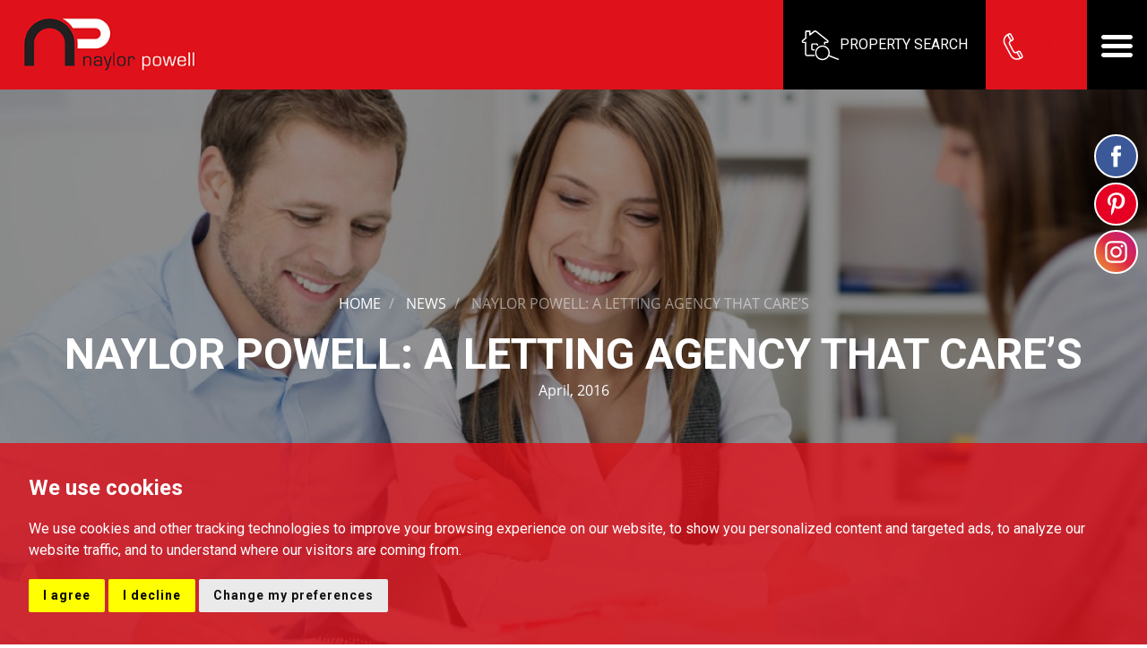

--- FILE ---
content_type: text/html; charset=UTF-8
request_url: https://www.naylorpowell.com/blog/naylor-powell-a-letting-agency-that-cares.html
body_size: 16528
content:
<!doctype html>


<html lang="en-GB" prefix="og: https://ogp.me/ns# fb: https://ogp.me/ns/fb# website: https://ogp.me/ns/website#">
<head>
    <meta charset="utf-8">
    <title>Naylor Powell: A Lettings Agency in Gloucester that CARE's | Naylor Powell Estate Agents</title>
	<meta name="viewport" content="width=device-width, initial-scale=1.0">
	<meta name="description" content="We look at Rightmove&#039;s CARE guide and discuss why it&#039;s important to follow the rules when letting a property">
	<meta name="keywords" content="Lettings Agent Gloucester">	<meta property="og:type" content="website">
	<meta property="og:locale" content="en_GB">
	<meta property="og:url" content="https://www.naylorpowell.com/blog/naylor-powell-a-letting-agency-that-cares.html">
	<meta property="og:site_name" content="Naylor Powell Estate Agents">
	<meta property="og:title" content="Naylor Powell: A Lettings Agency in Gloucester that CARE's">
	<meta property="og:description" content="We look at Rightmove&#039;s CARE guide and discuss why it&#039;s important to follow the rules when letting a property">
    <meta property="og:image" content="https://www.naylorpowell.com/resize/cms_entries_56/0/0/0">
    <meta property="og:image:secure_url" content="https://www.naylorpowell.com/resize/cms_entries_56/0/0/0">
    <meta property="og:article:published_time" content="Thursday, April 28, 2016">
    <link rel="shortcut icon" href="/images/favicon.ico">
    <link rel="apple-touch-icon-precomposed" href="/images/apple-touch-icon.png.pagespeed.ce.AhuWBKCCyn.png">
    <link rel="canonical" href="https://www.naylorpowell.com/blog/naylor-powell-a-letting-agency-that-cares.html">
	<link rel="stylesheet" href="https://cdnjs.cloudflare.com/ajax/libs/bootstrap-multiselect/0.9.13/css/bootstrap-multiselect.css">
<link rel="stylesheet" href="/css/A.styles.css.pagespeed.cf.b7nDcLb44e.css">
<link rel="preconnect" href="https://fonts.gstatic.com">
<link href="https://fonts.googleapis.com/css2?family=Roboto:wght@300;400;700&display=swap" rel="stylesheet">    <script src="//www.freeprivacypolicy.com/public/cookie-consent/4.0.0/cookie-consent.js"></script>

<script>
    document.addEventListener('DOMContentLoaded', function () {
        cookieconsent.run({
            // Set your options
            "notice_banner_type": "simple", // headline, interstitial, standalone
            "consent_type": "express", // implied
            "palette": "dark", // Or light
            "language": "en",
            "page_load_consent_levels": [
                "strictly-necessary"
            ],
            "notice_banner_reject_button_hide": false, // true
            "preferences_center_close_button_hide": false, // true
            "website_privacy_policy_url": "/privacy-policy-and-notice/",
            "website_name": "Naylor Powell Estate Agents"
        });
    });
</script>

<!-- Google Tag Manager -->

<script type="text/plain" cookie-consent="tracking">(function(w,d,s,l,i){w[l]=w[l]||[];w[l].push({'gtm.start':

new Date().getTime(),event:'gtm.js'});var f=d.getElementsByTagName(s)[0],

j=d.createElement(s),dl=l!='dataLayer'?'&l='+l:'';j.async=true;j.src= 'https://www.googletagmanager.com/gtm.js?id='+i+dl;f.parentNode.insertBefore(j,f);

})(window,document,'script','dataLayer','GTM-W55DNS7S');</script>

<!-- End Google Tag Manager -->

<!-- Google tag (gtag.js) -->
<script async src="https://www.googletagmanager.com/gtag/js?id=G-ZH014M1404"></script>
<script type="text/plain" cookie-consent="tracking">
  window.dataLayer = window.dataLayer || [];
  function gtag(){dataLayer.push(arguments);}
  gtag('js', new Date());

  gtag('config', 'G-ZH014M1404');
</script>

<script type="text/plain" cookie-consent="tracking">
	(function(i,s,o,g,r,a,m){i['GoogleAnalyticsObject']=r;i[r]=i[r]||function(){
	(i[r].q=i[r].q||[]).push(arguments)},i[r].l=1*new Date();a=s.createElement(o),
	m=s.getElementsByTagName(o)[0];a.async=1;a.src=g;m.parentNode.insertBefore(a,m)
	})(window,document,'script','//www.google-analytics.com/analytics.js','ga');
	ga('create', 'UA-45096795-1', 'naylorpowell.com');
	ga('send', 'pageview');
</script>
<!-- giosg tag -->
<script type="text/plain" cookie-consent="tracking">
    (function (w, t, f) {
        var s = 'script',
            o = '_giosg',
            h = 'https://service.giosg.com',
            e, n;
        e = t.createElement(s);
        e.async = 1;
        e.src = h + '/live/';
        w[o] = w[o] || function () {
            (w[o]._e = w[o]._e || []).push(arguments)
        };
        w[o]._c = f;
        w[o]._h = h;
        n = t.getElementsByTagName(s)[0];
        n.parentNode.insertBefore(e, n);
    })(window, document, 4080);
</script>
<!-- giosg tag -->
<!-- begin Moneypenny code -->
<script type="text/plain" cookie-consent="functionality">
  (function() {
    var se = document.createElement('script');
    se.type = 'text/javascript';
    se.async = true;
    se.src = "//storage.googleapis.com/moneypennychat/js/9c44b122-c3d4-4b15-b4cb-1d39cdfb3f01.js";
    var done = false;
    se.onload = se.onreadystatechange = function() {
      if (!done && (!this.readyState || this.readyState === 'loaded' || this.readyState === 'complete')) {
        done = true;
        Moneypenny.setCallback('StartChat', function(email, msg, type) {
        console.log(type)
          if (type === 'proactive') {
            ga('send', 'event', 'Moneypenny', 'proactiveEngaged', 'Proactive Start Chat');
          }
          else {
            ga('send', 'event', 'Moneypenny', 'manualEngaged', 'Manual Start Chat');
          }
        });
      }
    };
    var s = document.getElementsByTagName('script')[0];
    s.parentNode.insertBefore(se, s);
  })();
</script>
<!-- end Moneypenny code -->
<script type="text/plain" cookie-consent="tracking">
  (function(i, s, o, g, r, a, m) {
    i['GoogleAnalyticsObject'] = r;
    i[r] = i[r] || function() {
      (i[r].q = i[r].q || []).push(arguments)
    }, i[r].l = 1 * new Date();
    a = s.createElement(o), m = s.getElementsByTagName(o)[0];
    a.async = 1;
    a.src = g;
    m.parentNode.insertBefore(a, m)
  })(window, document, 'script', 'https://www.google-analytics.com/analytics.js', 'ga');
  ga('create', 'UA-45096795-1', 'auto');
</script>    <style>.entry ul{margin-bottom:30px}#module--page-hero{height:90vh}</style>
</head>
<body class="body-val">
    <!-- Google Tag Manager (noscript) -->

<noscript><iframe src="https://www.googletagmanager.com/ns.html?id=GTM-W55DNS7S" height="0" width="0" style="display:none;visibility:hidden"></iframe></noscript>

<!-- End Google Tag Manager (noscript) -->
<header>
	<div class="container-fluid">
		<div class="row">
			<div class="col-xs-6 col-sm-4 col-md-3">
				<a href="/" class="logo" title="Naylor Powell Estate Agents">
					<img src="/images/naylor-powell-site-logo.png.pagespeed.ce.IAGodGNDJH.png" alt="naylor powell" width="225" class="img-responsive hidden-xs">
					<img src="/images/naylor-powell-site-logo-xs.png.pagespeed.ce.90Ec7BJhm8.png" alt="naylor powell" width="243" class="img-responsive visible-xs">
				</a>
			</div>
			<div class="col-xs-6 col-sm-8 col-md-9">
				<div class="nav-options">
					<a class="menu-trigger" data-toggle="modal" data-target="#modal--navigation">
						<svg clip-rule="evenodd" fill-rule="evenodd" stroke-linejoin="round" stroke-miterlimit="2" viewBox="0 0 512 512" xmlns="http://www.w3.org/2000/svg"><path d="m36.571 146.286h438.858c20.187 0 36.571-16.384 36.571-36.572 0-20.187-16.384-36.571-36.571-36.571h-438.858c-20.187 0-36.571 16.384-36.571 36.571 0 20.188 16.384 36.572 36.571 36.572zm438.858 73.143h-438.858c-20.187 0-36.571 16.384-36.571 36.571s16.384 36.571 36.571 36.571h438.858c20.187 0 36.571-16.384 36.571-36.571s-16.384-36.571-36.571-36.571zm0 146.285h-438.858c-20.187 0-36.571 16.384-36.571 36.572 0 20.187 16.384 36.571 36.571 36.571h438.858c20.187 0 36.571-16.384 36.571-36.571 0-20.188-16.384-36.572-36.571-36.572z" fill-rule="nonzero"/></svg>
					</a>
						<a href="#" id="dLabel" data-toggle="dropdown" aria-haspopup="true" aria-expanded="false" class="phone">
							<svg clip-rule="evenodd" fill-rule="evenodd" stroke-linejoin="round" stroke-miterlimit="2" viewBox="0 0 512 512" xmlns="http://www.w3.org/2000/svg"><path d="m432.661 425.583-37.586-70.414c-10.363-19.413-34.588-26.776-54-16.414l-32.006 17.085c-14.707 7.85-33.059 2.268-40.908-12.43l-74.024-138.819c-7.869-14.741-2.309-33.039 12.434-40.909 5.156-2.752 19.959-10.654 32.006-17.085 19.328-10.316 26.876-34.403 16.404-54.018l-37.628-70.226c-10.363-19.412-34.588-26.775-53.949-16.44-14.458 7.637-19.122 10.1-25.605 13.525-70.006 37.367-96.558 124.722-59.191 194.725l117.307 219.898c37.456 70.17 124.552 96.649 194.727 59.189l25.606-13.668c19.413-10.362 26.776-34.586 16.413-53.999zm-256.779-396.172c6.471-3.454 14.544-1.001 18.01 5.489l37.628 70.225c3.462 6.487 1.015 14.537-5.471 18l-11.736 6.264-50.083-93.824zm43.506 392.125-117.306-219.9c-28.912-54.162-11.37-120.077 38.882-153.156l49.938 93.552c-25.348 15.64-34.46 48.443-20.24 75.084l74.023 138.813c.001.001.002.003.002.004 14.205 26.613 46.514 37.347 73.648 24.974l49.939 93.554c-55.289 23.323-119.776 1.609-148.886-52.925zm184.332 34.575-11.736 6.265-50.115-93.885 11.734-6.265c6.472-3.454 14.546-1 18.001 5.471l37.586 70.414c3.455 6.472 1.001 14.547-5.47 18z" fill-rule="nonzero"/></svg><span class="hidden-xs hidden-sm hidden-md call-us">Call Us</span>
						</a>
						<ul class="dropdown-menu phone-dd" aria-labelledby="dLabel">
							<li><a href="tel:01452398010">GLOUCESTER - 01452 398010</a></li>
							<li><a href="tel:01531828970">NEWENT - 01531 828970</a></li>
							<li><a href="tel:01453827640">STONEHOUSE - 01453 827640</a></li>
							<li class="last"><li><a href="tel:01452504813">PROPERTY<br>MANAGEMENT - 01452 504813</a></li>
							<li class="pointer"></li>
						</ul>


					<a class="search-trigger" data-toggle="modal" data-target="#modal--search-form">
						<svg clip-rule="evenodd" fill-rule="evenodd" stroke-linejoin="round" stroke-miterlimit="2" viewBox="0 0 41 33" xmlns="http://www.w3.org/2000/svg"><g fill-rule="nonzero"><path d="m13.9 28h-7.7c-1.2 0-2.2-1-2.2-2.2v-11.6h-2.2c-.2 0-.3-.1-.4-.2-.5-.4-.8-.9-.8-1.5s.3-1.1.8-1.5l3-2.4v-6.6c0-.5.4-1 1-1h3.7c.5 0 1 .4 1 1v2.1l3.2-2.6c.9-.7 2.3-.7 3.2 0l12 9.5c.5.4.8.9.8 1.5s-.3 1.1-.8 1.5c-.1.1-.3.2-.4.2h-2.3v1.2c0 .4-.3.7-.7.7s-.7-.3-.7-.7v-1.9c0-.4.3-.7.7-.7h2.7c0-.1.1-.1.1-.2s-.1-.3-.2-.4l-12-9.5c-.4-.3-1.1-.3-1.4 0l-4.6 3.5c-.2.1-.5.2-.7 0-.2-.1-.4-.3-.4-.6v-3.1h-2.8v6.5c0 .2-.1.4-.3.6l-3.4 2.7c-.1.1-.2.2-.2.4 0 .1 0 .1.1.2h2.7c.4-.2.7.2.7.6v12.3c0 .4.4.8.8.8h7.7c.4 0 .7.3.7.7s-.3.7-.7.7z"/><path d="m13.9 22.1h-1.3c-1 0-1.9-.9-1.9-1.9v-3.8c0-1.1.8-1.9 1.9-1.9h3.7c1 0 1.9.9 1.9 1.9 0 .4-.3.7-.7.7s-.7-.3-.7-.7c0-.3-.2-.5-.5-.5h-3.7c-.3 0-.5.2-.5.5v3.8c0 .3.2.5.5.5h1.3c.4 0 .7.3.7.7s-.3.7-.7.7z"/><path d="m22.7 32.3c-2.8 0-5.4-1.5-6.8-4-2.1-3.8-.7-8.5 3-10.6 1.2-.6 2.5-1 3.8-1 2.8 0 5.4 1.5 6.8 4 2.1 3.8.7 8.5-3 10.6-1.2.7-2.5 1-3.8 1zm0-14.2c-1.1 0-2.1.3-3.1.8-3.1 1.7-4.2 5.6-2.5 8.7 1.1 2 3.3 3.3 5.6 3.3 1.1 0 2.1-.3 3.1-.8 3.1-1.7 4.2-5.6 2.5-8.7-1.2-2-3.3-3.3-5.6-3.3z"/><path d="m39.5 32h-.3l-10.2-3.9c-.4-.1-.6-.5-.4-.9.1-.4.5-.6.9-.4l10.2 3.9c.4.1.6.5.4.9 0 .3-.3.4-.6.4z"/></g></svg><span class="hidden-xs">Property search</span>
					</a>
					<ul class="nav-list">
	<li><a href="/">Home</a></li>
	<li class="dropdown">
		<a href="#" class="dropdown-toggle" data-toggle="dropdown">BUYING <span class="caret"></span></a>
		<ul class="dropdown-menu">
			<li><a href="/buying/">Buying</a></li>
			<li><a href="/search/?instruction_type=Sale&showstc=on">PROPERTY SEARCH</a></li>
			<li><a href="/email_alerts_register.html">Register</a></li>
		</ul>
	</li>
	<li class="dropdown">
		<a href="#" class="dropdown-toggle" data-toggle="dropdown">SELLING <span class="caret"></span></a>
		<ul class="dropdown-menu">
			<li><a href="/selling/">Selling</a></li>
			<li><a href="/valuation-request/">Valuation</a></li>
		</ul>
	</li>
	<li class="dropdown">
		<a href="#" class="dropdown-toggle" data-toggle="dropdown">LETTINGS <span class="caret"></span></a>
		<ul class="dropdown-menu">
			<li><a href="/landlords/">Landlords</a></li>
			<li><a href="/tenant-services/">Tenants</a></li>
			<li><a href="/tenant-support/">Tenant Support</a></li>
			<li><a href="/pdf/Tenant fees - new tenancies V3.3.pdf" target="_blank">Tenant Fees</a></li>
			<li><a href="/search/?instruction_type=Letting&showstc=on">PROPERTY SEARCH</a></li>
			<li><a href="/email_alerts_register.html">Register</a></li>
		</ul>
	</li>
	<li><a href="/developments.html">New Homes</a></li>

	<li class="dropdown">
		<a href="#" class="dropdown-toggle" data-toggle="dropdown">About Us <span class="caret"></span></a>
		<ul class="dropdown-menu">
			<li><a href="/about-us/">About Us</a></li>
			<li><a href="/meet-the-team/">Meet The Team</a></li>
			<li><a href="/awards/">Our Awards</a></li>
			<!-- <li><a href="/reviews/">Reviews</a></li> -->
			<li><a href="/careers/">Careers</a></li>
			<li><a href="/blog/">Blog</a></li>
		</ul>
	</li>
	<li><a href="/email_alerts_register.html">Register</a></li>
	<li><a href="/contact-us/">Contact</a></li>
</ul>				</div>
			</div>
		</div>
	</div>
</header>    <div id="module--page-hero" style="background-image:url('/resize/cms_entries_56/0/1200');">
        <div id="module--page-hero__content">
            <div class="bread hidden-xs">
                <ol itemscope itemtype="http://schema.org/BreadcrumbList" class="breadul">
                    <li itemprop="itemListElement" itemscope itemtype="http://schema.org/ListItem">
                        <a href="/" itemprop="item"><span itemprop="name">Home</span></a>
                        <meta itemprop="position" content="1">
                    </li>
                    <li itemprop="itemListElement" itemscope itemtype="http://schema.org/ListItem">
                        <a href="/news-and-updates/" itemprop="item"><span itemprop="name">News</span></a>
                        <meta itemprop="position" content="2">
                    </li>
                    <li itemprop="itemListElement" itemscope itemtype="http://schema.org/ListItem">
                        <a href="/blog/naylor-powell-a-letting-agency-that-cares.html" class="onpage" itemprop="item"><span itemprop="name">Naylor Powell: a Letting Agency that CARE’s</span></a>
                        <meta itemprop="position" content="3">
                    </li>
                </ol>
            </div>
            <h1><strong>Naylor Powell: a Letting Agency that CARE’s</strong></h1>
            <p class="module--page-hero__date-time">April, 2016</p>
        </div>
	</div>
    <div class="white-bg pt-100 pb-100">
		<div class="container">
			<div class="row">
				<div class="col-xs-12 col-xs-offset-0 col-sm-10 col-sm-offset-1 col-md-8 col-md-offset-2 entry">
                    <p>As an experienced and well trusted Letting Agency we fully agree with Rightmove&rsquo;s &lsquo;CARE&rsquo; guide below.&nbsp; Where some may think it&rsquo;s easy to advertise your property on a social media site, in the back of the paper or on the Post Office wall, this is not a safe way to go about entrusting someone with one of your most valuable assets.&nbsp; Unfortunately there are people who are not who they say they are and can end up costing landlords thousands of pounds in unpaid rent, legal fees and damage to their property.&nbsp;</p>
<p>&nbsp;</p>
<p>As a Licensed Letting Agency we don&rsquo;t just take a potential tenants word for it.&nbsp; We ask the important questions; background on employment status, financial history and personal references.&nbsp; We then send this information off for verification to an independent credit referencing company.&nbsp; Legally binding contracts are signed and the deposit is registered in line with Government requirements to protect both the landlord and the tenant.&nbsp;</p>
<p>&nbsp;</p>
<p>We are up-to-date on all of the latest legislation, this puts our landlords at ease knowing they don&rsquo;t have to worry.&nbsp; Not adhering to these strict rules can put landlords in serious trouble and in some cases jail.</p>
<p>&nbsp;</p>
<p>Whilst we are aware that there are tenancies that can go wrong, even after a rigorous application process, luckily these are few and far between.&nbsp; As members of ARLA and The Property Ombudsmen we are fully prepared to deal with issues efficiently as they arise.&nbsp; Each tenancy is monitored carefully to ensure the property is being well looked after and the rent is being paid on time.&nbsp;&nbsp;&nbsp;</p>
<p><img style="float: left;" src="/xml/cache/mceimages/ARLA_licensed_200pixels.jpg.pagespeed.ce._m0UcCDPWZ.jpg" alt="Naylor Powell ARLA Members" width="144" height="164"/>&nbsp; &nbsp;<img style="float: left;" src="/xml/cache/mceimages/Generic.jpg.pagespeed.ce.VvydiqSiZ7.jpg" alt="Naylor Powell Property Ombudsmen Members" width="190" height="76"/></p>
<p>&nbsp;</p>
<p>&nbsp;</p>
<p>&nbsp;</p>
<p>&nbsp;</p>
<p>&nbsp;</p>
<h2><strong>Rightmove: How To Let with Confidence&nbsp;</strong></h2>
<p><strong>Source:&nbsp;&nbsp;<a title="Naylor Powell Property Management" href="http://www.rightmove.co.uk/news/how-to-let-with-confidence" target="_blank">http://www.rightmove.co.uk/news/how-to-let-with-confidence</a>&nbsp; April 2016</strong></p>
<p>Finding tenants, sorting contracts, making sure everything complies with the latest legislation. Let&rsquo;s face it, being a landlord is anything but simple.</p>
<p>&nbsp;</p>
<p>If you&rsquo;ve just purchased your first buy-to-let property then, chances are, you&rsquo;re already well aware of this having successfully navigated the complicated world of buy-to-let mortgages and stamp duty. But for those that have been catapulted into being a landlord, falling into the position somewhat accidentally, knowing where to begin can be a complete headache, full of bewildering lingo and complicated processes.</p>
<p>&nbsp;</p>
<p>With so much to think about and stay on top of, using an agent to help source your tenants, or to even manage the tenancy for you completely, can be a great way to alleviate some of the everyday pressure associated with being a landlord.</p>
<p>&nbsp;</p>
<p>But with so many agents out there to choose from, how do you go about selecting the right one? Answer: find an agent that CAREs&hellip;</p>
<p>&nbsp;</p>
<p><strong>Confidence</strong></p>
<p>An agent that CAREs will be a member of one of the three government-approved letting agent redress schemes.</p>
<p>&nbsp;</p>
<p>There to protect you, a redress scheme ensures you have someone to go to in the event of a dispute, plus it&rsquo;s a criminal offence for a letting agent not to be a member of one.</p>
<p>&nbsp;</p>
<p>Familiarize yourself with their names and logos and never let your property through an agent that&rsquo;s not a member of at least one of these schemes &ndash; they&rsquo;re there to protect you and will give you confidence that you&rsquo;re dealing with a reputable firm.</p>
<p>&nbsp;</p>
<p><strong>Assistance</strong></p>
<p>They can help you with not only finding the right tenants but they&rsquo;ll also be on hand, and invaluable, should you ever need help locating local tradespeople in a hurry. As local experts, they&rsquo;re also great should you ever have any questions about the local area and can offer advice on market rents. This kind of assistance is especially useful when you don&rsquo;t live near to the property being let, or simply have to work full-time.</p>
<p>&nbsp;</p>
<p><strong>Reassurance</strong></p>
<p>Not only do agents have feelings too, they also understand the importance of maintaining a good reputation and as such many can now be found on ratings websites. As a bona fide agent and business, you can be sure that they&rsquo;ll be following the rules that apply to holding tenant deposits in the official schemes. Landlords found not adhering to deposit scheme rules are liable for hefty fines (often three times the deposit size), so this really is something that requires compliance.</p>
<p>&nbsp;</p>
<p><strong>Expertise</strong></p>
<p>Are you up to speed with the latest legislation around your responsibilities as a landlord?</p>
<p>&nbsp;</p>
<p>For the same reason you call a locksmith when you get locked out, or employ a solicitor to deal with a legal issue, by letting your property through an agent you gain access to their expertise on all things property.</p>
<p>&nbsp;</p>
<p>Not only will a good agent be on top of all the latest legal requirements, they will also ensure that all legal responsibilities are met by both you and the tenant. This includes ensuring that the correct tenancy agreements have been signed.</p>
<p>&nbsp;</p>
<p>So the next time you&rsquo;re looking for new tenants, make sure you look for, and let through, an agent that CAREs.</p>
<p>&nbsp;</p>
<p>For more information on renting your property in Gloucestershire with Naylor Powell visit our Landlords page <a title="Naylor Powell Landlords" href="/landlords/">here </a>or call our lettings team on 01452 398010.</p>
<p><strong>&nbsp;</strong></p>
<p>Naylor Powell</p>
<p>Estate Agents&nbsp; l&nbsp; Letting Agents &nbsp;l&nbsp; Property Managers</p>
<p>Gloucester&nbsp; l&nbsp; Newent&nbsp; l&nbsp; Stonehouse</p>
                    
                                    </div>
            </div>
        </div>
    </div>
    <div class="ex-lt-grey-bg pt-50 pb-50">
        <div class="container-fluid">
            <div class="row">
                <div class="col-xs-12">
                    <h4 class="center-text brand-colour uppercase-text letterspacing">Recent Articles</h4>
                </div>
            </div>
            <div class="row">
                
                                <div class="col-xs-12 col-sm-6 col-md-4 col-lg-3">
                    <a href="/blog/team-outing-to-chessgrove-shooting.html" class="blog">
                                                <div class="blogimage">
                            <img src="/resize/cms_entries_291/0/768.pagespeed.ce.7wOJXIZhfY.jpg" class="img-responsive" alt="Team Outing to Chessgrove Shooting">
                        </div>
                                                <h4 class="serif">Team Outing to Chessgrove Shooting</h4>
                        <p class="h5 uppercase-text sml-text grey-text">July, 2025</p>
                        <p> The Naylor Powell team enjoyed a fantastic afternoon at Chessgrove Shooting in Longhope. The session started with an introduction on how to position the gun, which...</p>
                        <div class="roll-over-read">
                            <div class="read-contain">
                                <div class="read-icon">
                                    <svg clip-rule="evenodd" fill-rule="evenodd" stroke-linejoin="round" stroke-miterlimit="2" viewBox="0 0 512 512" xmlns="http://www.w3.org/2000/svg" xmlns:xlink="http://www.w3.org/1999/xlink"><clipPath><path clip-rule="evenodd" d="m0 0h512v512h-512z"/></clipPath><path d="m0 0h512v512h-512z" fill="none"/><g><path d="m256 0c141.29 0 256 114.71 256 256s-114.71 256-256 256-256-114.71-256-256 114.71-256 256-256zm0 10c135.771 0 246 110.229 246 246s-110.229 246-246 246-246-110.229-246-246 110.229-246 246-246z"/><path d="m449.63 149.816h-12.492v237.353h-149.907v12.492h-62.462v-12.492h-149.907v-237.353h-12.492v249.845h149.907v12.492h88.695l-1.249-12.492h149.907zm-199.876 223.611v-244.848s-33.729-28.732-81.2-28.732c-47.47 0-81.199 24.984-81.199 24.984v248.596s33.729-23.735 81.199-23.735c47.471 0 81.2 23.735 81.2 23.735zm174.891 0v-244.848s-33.729-28.732-81.199-28.732c-47.471 0-81.2 24.984-81.2 24.984v248.596s33.729-23.735 81.2-23.735c47.47 0 81.199 23.735 81.199 23.735z"/></g></svg>
                                </div>
                            </div>
                        </div>
                    </a>
                </div>
                                <div class="col-xs-12 col-sm-6 col-md-4 col-lg-3">
                    <a href="/blog/sam-passes-his-apprenticeship.html" class="blog">
                                                <div class="blogimage">
                            <img src="/resize/cms_entries_290/0/768.pagespeed.ce.wVO-O_qS4W.jpg" class="img-responsive" alt="Sam Passes his Apprenticeship">
                        </div>
                                                <h4 class="serif">Sam Passes his Apprenticeship</h4>
                        <p class="h5 uppercase-text sml-text grey-text">January, 2025</p>
                        <p> A huge congratulations to Sam Rodgers on passing his apprenticeship! 
 Robert Wade, Director, remarked, &ldquo;Congratulations to Sam for passing his apprenticeship...</p>
                        <div class="roll-over-read">
                            <div class="read-contain">
                                <div class="read-icon">
                                    <svg clip-rule="evenodd" fill-rule="evenodd" stroke-linejoin="round" stroke-miterlimit="2" viewBox="0 0 512 512" xmlns="http://www.w3.org/2000/svg" xmlns:xlink="http://www.w3.org/1999/xlink"><clipPath><path clip-rule="evenodd" d="m0 0h512v512h-512z"/></clipPath><path d="m0 0h512v512h-512z" fill="none"/><g><path d="m256 0c141.29 0 256 114.71 256 256s-114.71 256-256 256-256-114.71-256-256 114.71-256 256-256zm0 10c135.771 0 246 110.229 246 246s-110.229 246-246 246-246-110.229-246-246 110.229-246 246-246z"/><path d="m449.63 149.816h-12.492v237.353h-149.907v12.492h-62.462v-12.492h-149.907v-237.353h-12.492v249.845h149.907v12.492h88.695l-1.249-12.492h149.907zm-199.876 223.611v-244.848s-33.729-28.732-81.2-28.732c-47.47 0-81.199 24.984-81.199 24.984v248.596s33.729-23.735 81.199-23.735c47.471 0 81.2 23.735 81.2 23.735zm174.891 0v-244.848s-33.729-28.732-81.199-28.732c-47.471 0-81.2 24.984-81.2 24.984v248.596s33.729-23.735 81.2-23.735c47.47 0 81.199 23.735 81.199 23.735z"/></g></svg>
                                </div>
                            </div>
                        </div>
                    </a>
                </div>
                                <div class="col-xs-12 col-sm-6 col-md-4 col-lg-3">
                    <a href="/blog/celebrating-work-anniversaries.html" class="blog">
                                                <div class="blogimage">
                            <img src="/resize/cms_entries_289/0/768.pagespeed.ce.piAo9va4SV.jpg" class="img-responsive" alt="Celebrating Work Anniversaries">
                        </div>
                                                <h4 class="serif">Celebrating Work Anniversaries</h4>
                        <p class="h5 uppercase-text sml-text grey-text">December, 2024</p>
                        <p> We all had a wonderful time at the annual Naylor Powell Christmas party, which was held at the Cheltenham Chase Hotel in Brockworth. 
 The party was also a time to...</p>
                        <div class="roll-over-read">
                            <div class="read-contain">
                                <div class="read-icon">
                                    <svg clip-rule="evenodd" fill-rule="evenodd" stroke-linejoin="round" stroke-miterlimit="2" viewBox="0 0 512 512" xmlns="http://www.w3.org/2000/svg" xmlns:xlink="http://www.w3.org/1999/xlink"><clipPath><path clip-rule="evenodd" d="m0 0h512v512h-512z"/></clipPath><path d="m0 0h512v512h-512z" fill="none"/><g><path d="m256 0c141.29 0 256 114.71 256 256s-114.71 256-256 256-256-114.71-256-256 114.71-256 256-256zm0 10c135.771 0 246 110.229 246 246s-110.229 246-246 246-246-110.229-246-246 110.229-246 246-246z"/><path d="m449.63 149.816h-12.492v237.353h-149.907v12.492h-62.462v-12.492h-149.907v-237.353h-12.492v249.845h149.907v12.492h88.695l-1.249-12.492h149.907zm-199.876 223.611v-244.848s-33.729-28.732-81.2-28.732c-47.47 0-81.199 24.984-81.199 24.984v248.596s33.729-23.735 81.199-23.735c47.471 0 81.2 23.735 81.2 23.735zm174.891 0v-244.848s-33.729-28.732-81.199-28.732c-47.471 0-81.2 24.984-81.2 24.984v248.596s33.729-23.735 81.2-23.735c47.47 0 81.199 23.735 81.199 23.735z"/></g></svg>
                                </div>
                            </div>
                        </div>
                    </a>
                </div>
                                <div class="col-xs-12 col-sm-6 col-md-4 col-lg-3">
                    <a href="/blog/renters-rights-bill-qa.html" class="blog">
                                                <div class="blogimage">
                            <img src="/resize/cms_entries_288/0/768.pagespeed.ce.UUGn89cblz.jpg" class="img-responsive" alt="Renters Rights Bill Q&A ">
                        </div>
                                                <h4 class="serif">Renters Rights Bill Q&A </h4>
                        <p class="h5 uppercase-text sml-text grey-text">November, 2024</p>
                        <p>  Managing Director, James Birt and Head of Property Management, Marc Fox answer our clients questions on the latest updates to the Renters' Rights Bill.  
  &nbsp;  </p>
                        <div class="roll-over-read">
                            <div class="read-contain">
                                <div class="read-icon">
                                    <svg clip-rule="evenodd" fill-rule="evenodd" stroke-linejoin="round" stroke-miterlimit="2" viewBox="0 0 512 512" xmlns="http://www.w3.org/2000/svg" xmlns:xlink="http://www.w3.org/1999/xlink"><clipPath><path clip-rule="evenodd" d="m0 0h512v512h-512z"/></clipPath><path d="m0 0h512v512h-512z" fill="none"/><g><path d="m256 0c141.29 0 256 114.71 256 256s-114.71 256-256 256-256-114.71-256-256 114.71-256 256-256zm0 10c135.771 0 246 110.229 246 246s-110.229 246-246 246-246-110.229-246-246 110.229-246 246-246z"/><path d="m449.63 149.816h-12.492v237.353h-149.907v12.492h-62.462v-12.492h-149.907v-237.353h-12.492v249.845h149.907v12.492h88.695l-1.249-12.492h149.907zm-199.876 223.611v-244.848s-33.729-28.732-81.2-28.732c-47.47 0-81.199 24.984-81.199 24.984v248.596s33.729-23.735 81.199-23.735c47.471 0 81.2 23.735 81.2 23.735zm174.891 0v-244.848s-33.729-28.732-81.199-28.732c-47.471 0-81.2 24.984-81.2 24.984v248.596s33.729-23.735 81.2-23.735c47.47 0 81.199 23.735 81.199 23.735z"/></g></svg>
                                </div>
                            </div>
                        </div>
                    </a>
                </div>
                            </div>
        </div>
    </div>
    <style>.branch-address{margin:10px 0}footer{padding-top:4rem}</style>


<div class="container-fluid">
	<div class="row">
		<div class="col-sm-12">
			<div class="aff-logos">
				<a href="http://www.zoopla.co.uk/" rel="nofollow noopener noreferrer" target="_blank">
					<img src="//assets.tpjfb.co.uk/images/portal-logos/zoopla/zoopla-black.svg" alt="Zoopla" width="100">
				</a>
				<a href="http://www.rightmove.co.uk/" rel="nofollow noopener noreferrer" target="_blank">
					<img src="/images/rightmove-colour.svg" alt="Rightmove">
				</a>
				<a href="//www.onthemarket.com/" rel="nofollow noopener noreferrer" target="_blank">
					<img src="/images/onthemarket-colour.svg" alt="On The Market">
				</a>
				<a href="http://www.arla.co.uk" rel="nofollow noopener noreferrer" target="_blank">
					<img src="//assets.tpjfb.co.uk/images/associations/arla/arla.jpg" alt="The Association of Residential Letting Agents">
				</a>
				<a href="http://www.naea.co.uk" rel="nofollow noopener noreferrer" target="_blank">
					<img src="//assets.tpjfb.co.uk/images/associations/naea/naea.jpg" alt="National Association of Estate Agents">
				</a>
				<a href="https://www.tpos.co.uk" rel="nofollow noopener noreferrer" target="_blank">
					<img src="//assets.tpjfb.co.uk/images/associations/the-property-ombudsman.png" alt="The Property Ombudsman">
				</a>
				<a href="https://www.tradingstandards.uk/" rel="nofollow noopener noreferrer" target="_blank">
					<img src="https://library.thepropertyjungle.com/images/associations/tsi.svg" alt="Trading Standards Approved Code">
				</a>
				</a>
				<img src="/images/tds.png.pagespeed.ce.5iRL9eo_mS.png" alt="tenancy deposit scheme" height="40">
			</div>
		</div>
	</div>
</div>
<footer class="brand-drk-colour-bg">
	<div class="container-fluid pad">
		<div class="row">
			<div class="col-xs-12 col-sm-4 col-md-4 branch-address">
				<h4>GLOUCESTER</h4>
				<p>Unit C, Barge Arm East, Gloucester Docks, GL1 2DQ<br><a href="tel:01452398010"><svg clip-rule="evenodd" fill-rule="evenodd" stroke-linejoin="round" stroke-miterlimit="2" viewBox="0 0 512 512" xmlns="http://www.w3.org/2000/svg"><path d="m432.661 425.583-37.586-70.414c-10.363-19.413-34.588-26.776-54-16.414l-32.006 17.085c-14.707 7.85-33.059 2.268-40.908-12.43l-74.024-138.819c-7.869-14.741-2.309-33.039 12.434-40.909 5.156-2.752 19.959-10.654 32.006-17.085 19.328-10.316 26.876-34.403 16.404-54.018l-37.628-70.226c-10.363-19.412-34.588-26.775-53.949-16.44-14.458 7.637-19.122 10.1-25.605 13.525-70.006 37.367-96.558 124.722-59.191 194.725l117.307 219.898c37.456 70.17 124.552 96.649 194.727 59.189l25.606-13.668c19.413-10.362 26.776-34.586 16.413-53.999zm-256.779-396.172c6.471-3.454 14.544-1.001 18.01 5.489l37.628 70.225c3.462 6.487 1.015 14.537-5.471 18l-11.736 6.264-50.083-93.824zm43.506 392.125-117.306-219.9c-28.912-54.162-11.37-120.077 38.882-153.156l49.938 93.552c-25.348 15.64-34.46 48.443-20.24 75.084l74.023 138.813c.001.001.002.003.002.004 14.205 26.613 46.514 37.347 73.648 24.974l49.939 93.554c-55.289 23.323-119.776 1.609-148.886-52.925zm184.332 34.575-11.736 6.265-50.115-93.885 11.734-6.265c6.472-3.454 14.546-1 18.001 5.471l37.586 70.414c3.455 6.472 1.001 14.547-5.47 18z" fill-rule="nonzero"/></svg> 01452 398010</a><br><a href="mailto:docks@naylorpowell.com"><svg clip-rule="evenodd" fill-rule="evenodd" stroke-linejoin="round" stroke-miterlimit="2" viewBox="0 0 256 256" xmlns="http://www.w3.org/2000/svg"><path d="m0 0h256v256h-256z" fill="none"/><path d="m90.162 70.022h50.836v12.469h-50.836z"/><path d="m90.162 38.37h76.734v12.469h-76.734z"/><path d="m250.344 76.737c-3.837-1.919-8.633-1.919-12.47 0l-6.714 3.836v-61.387c0-6.714-5.755-12.469-12.469-12.469h-180.324c-6.714-.959-12.469 4.796-12.469 12.469v61.387l-6.715-3.836c-3.836-1.919-8.632-1.919-12.469 0-3.836 1.918-6.714 6.714-6.714 11.51v148.671c0 6.714 5.755 12.469 12.469 12.469h230.201c6.714 0 12.469-5.755 12.469-12.469v-148.671c1.919-4.796-.959-9.592-4.795-11.51zm-211.977-57.551h179.365v69.061l-90.162 51.795-89.203-51.795zm205.262 217.732h-230.201v-148.671l115.101 67.142 115.1-67.142z" fill-rule="nonzero"/></svg> Email us</a></p>
			</div>
			<div class="col-xs-12 col-sm-4 col-md-4 branch-address">
				<h4>NEWENT</h4>
				<p>1 High Street, Newent, GL18 1AN<br><a href="tel:01531828970"><svg clip-rule="evenodd" fill-rule="evenodd" stroke-linejoin="round" stroke-miterlimit="2" viewBox="0 0 512 512" xmlns="http://www.w3.org/2000/svg"><path d="m432.661 425.583-37.586-70.414c-10.363-19.413-34.588-26.776-54-16.414l-32.006 17.085c-14.707 7.85-33.059 2.268-40.908-12.43l-74.024-138.819c-7.869-14.741-2.309-33.039 12.434-40.909 5.156-2.752 19.959-10.654 32.006-17.085 19.328-10.316 26.876-34.403 16.404-54.018l-37.628-70.226c-10.363-19.412-34.588-26.775-53.949-16.44-14.458 7.637-19.122 10.1-25.605 13.525-70.006 37.367-96.558 124.722-59.191 194.725l117.307 219.898c37.456 70.17 124.552 96.649 194.727 59.189l25.606-13.668c19.413-10.362 26.776-34.586 16.413-53.999zm-256.779-396.172c6.471-3.454 14.544-1.001 18.01 5.489l37.628 70.225c3.462 6.487 1.015 14.537-5.471 18l-11.736 6.264-50.083-93.824zm43.506 392.125-117.306-219.9c-28.912-54.162-11.37-120.077 38.882-153.156l49.938 93.552c-25.348 15.64-34.46 48.443-20.24 75.084l74.023 138.813c.001.001.002.003.002.004 14.205 26.613 46.514 37.347 73.648 24.974l49.939 93.554c-55.289 23.323-119.776 1.609-148.886-52.925zm184.332 34.575-11.736 6.265-50.115-93.885 11.734-6.265c6.472-3.454 14.546-1 18.001 5.471l37.586 70.414c3.455 6.472 1.001 14.547-5.47 18z" fill-rule="nonzero"/></svg> 01531 828970</a><br><a href="mailto:newent@naylorpowell.com"><svg clip-rule="evenodd" fill-rule="evenodd" stroke-linejoin="round" stroke-miterlimit="2" viewBox="0 0 256 256" xmlns="http://www.w3.org/2000/svg"><path d="m0 0h256v256h-256z" fill="none"/><path d="m90.162 70.022h50.836v12.469h-50.836z"/><path d="m90.162 38.37h76.734v12.469h-76.734z"/><path d="m250.344 76.737c-3.837-1.919-8.633-1.919-12.47 0l-6.714 3.836v-61.387c0-6.714-5.755-12.469-12.469-12.469h-180.324c-6.714-.959-12.469 4.796-12.469 12.469v61.387l-6.715-3.836c-3.836-1.919-8.632-1.919-12.469 0-3.836 1.918-6.714 6.714-6.714 11.51v148.671c0 6.714 5.755 12.469 12.469 12.469h230.201c6.714 0 12.469-5.755 12.469-12.469v-148.671c1.919-4.796-.959-9.592-4.795-11.51zm-211.977-57.551h179.365v69.061l-90.162 51.795-89.203-51.795zm205.262 217.732h-230.201v-148.671l115.101 67.142 115.1-67.142z" fill-rule="nonzero"/></svg> Email us</a></p>
			</div>
			<div class="col-xs-12 col-sm-4 col-md-4 branch-address">
				<h4>STONEHOUSE</h4>
				<p>Regent House, 1 Bath Road, Stonehouse, GL10 2JD<br><a href="tel:01453827640"><svg clip-rule="evenodd" fill-rule="evenodd" stroke-linejoin="round" stroke-miterlimit="2" viewBox="0 0 512 512" xmlns="http://www.w3.org/2000/svg"><path d="m432.661 425.583-37.586-70.414c-10.363-19.413-34.588-26.776-54-16.414l-32.006 17.085c-14.707 7.85-33.059 2.268-40.908-12.43l-74.024-138.819c-7.869-14.741-2.309-33.039 12.434-40.909 5.156-2.752 19.959-10.654 32.006-17.085 19.328-10.316 26.876-34.403 16.404-54.018l-37.628-70.226c-10.363-19.412-34.588-26.775-53.949-16.44-14.458 7.637-19.122 10.1-25.605 13.525-70.006 37.367-96.558 124.722-59.191 194.725l117.307 219.898c37.456 70.17 124.552 96.649 194.727 59.189l25.606-13.668c19.413-10.362 26.776-34.586 16.413-53.999zm-256.779-396.172c6.471-3.454 14.544-1.001 18.01 5.489l37.628 70.225c3.462 6.487 1.015 14.537-5.471 18l-11.736 6.264-50.083-93.824zm43.506 392.125-117.306-219.9c-28.912-54.162-11.37-120.077 38.882-153.156l49.938 93.552c-25.348 15.64-34.46 48.443-20.24 75.084l74.023 138.813c.001.001.002.003.002.004 14.205 26.613 46.514 37.347 73.648 24.974l49.939 93.554c-55.289 23.323-119.776 1.609-148.886-52.925zm184.332 34.575-11.736 6.265-50.115-93.885 11.734-6.265c6.472-3.454 14.546-1 18.001 5.471l37.586 70.414c3.455 6.472 1.001 14.547-5.47 18z" fill-rule="nonzero"/></svg> 01453 827640</a><br><a href="mailto:stonehouse@naylorpowell.com"><svg clip-rule="evenodd" fill-rule="evenodd" stroke-linejoin="round" stroke-miterlimit="2" viewBox="0 0 256 256" xmlns="http://www.w3.org/2000/svg"><path d="m0 0h256v256h-256z" fill="none"/><path d="m90.162 70.022h50.836v12.469h-50.836z"/><path d="m90.162 38.37h76.734v12.469h-76.734z"/><path d="m250.344 76.737c-3.837-1.919-8.633-1.919-12.47 0l-6.714 3.836v-61.387c0-6.714-5.755-12.469-12.469-12.469h-180.324c-6.714-.959-12.469 4.796-12.469 12.469v61.387l-6.715-3.836c-3.836-1.919-8.632-1.919-12.469 0-3.836 1.918-6.714 6.714-6.714 11.51v148.671c0 6.714 5.755 12.469 12.469 12.469h230.201c6.714 0 12.469-5.755 12.469-12.469v-148.671c1.919-4.796-.959-9.592-4.795-11.51zm-211.977-57.551h179.365v69.061l-90.162 51.795-89.203-51.795zm205.262 217.732h-230.201v-148.671l115.101 67.142 115.1-67.142z" fill-rule="nonzero"/></svg> Email us</a></p>
			</div>

			<div class="col-xs-12 col-sm-4 col-md-4 branch-address">
				<h4>Hucclecote</h4>
				<p>59 Hucclecote Rd, Hucclecote, Gloucester GL3 3TL<br><a href="tel:01452941950"><svg clip-rule="evenodd" fill-rule="evenodd" stroke-linejoin="round" stroke-miterlimit="2" viewBox="0 0 512 512" xmlns="http://www.w3.org/2000/svg"><path d="m432.661 425.583-37.586-70.414c-10.363-19.413-34.588-26.776-54-16.414l-32.006 17.085c-14.707 7.85-33.059 2.268-40.908-12.43l-74.024-138.819c-7.869-14.741-2.309-33.039 12.434-40.909 5.156-2.752 19.959-10.654 32.006-17.085 19.328-10.316 26.876-34.403 16.404-54.018l-37.628-70.226c-10.363-19.412-34.588-26.775-53.949-16.44-14.458 7.637-19.122 10.1-25.605 13.525-70.006 37.367-96.558 124.722-59.191 194.725l117.307 219.898c37.456 70.17 124.552 96.649 194.727 59.189l25.606-13.668c19.413-10.362 26.776-34.586 16.413-53.999zm-256.779-396.172c6.471-3.454 14.544-1.001 18.01 5.489l37.628 70.225c3.462 6.487 1.015 14.537-5.471 18l-11.736 6.264-50.083-93.824zm43.506 392.125-117.306-219.9c-28.912-54.162-11.37-120.077 38.882-153.156l49.938 93.552c-25.348 15.64-34.46 48.443-20.24 75.084l74.023 138.813c.001.001.002.003.002.004 14.205 26.613 46.514 37.347 73.648 24.974l49.939 93.554c-55.289 23.323-119.776 1.609-148.886-52.925zm184.332 34.575-11.736 6.265-50.115-93.885 11.734-6.265c6.472-3.454 14.546-1 18.001 5.471l37.586 70.414c3.455 6.472 1.001 14.547-5.47 18z" fill-rule="nonzero"/></svg> 01452 941950</a><br><a href="mailto:hucclecote@naylorpowell.com"><svg clip-rule="evenodd" fill-rule="evenodd" stroke-linejoin="round" stroke-miterlimit="2" viewBox="0 0 256 256" xmlns="http://www.w3.org/2000/svg"><path d="m0 0h256v256h-256z" fill="none"/><path d="m90.162 70.022h50.836v12.469h-50.836z"/><path d="m90.162 38.37h76.734v12.469h-76.734z"/><path d="m250.344 76.737c-3.837-1.919-8.633-1.919-12.47 0l-6.714 3.836v-61.387c0-6.714-5.755-12.469-12.469-12.469h-180.324c-6.714-.959-12.469 4.796-12.469 12.469v61.387l-6.715-3.836c-3.836-1.919-8.632-1.919-12.469 0-3.836 1.918-6.714 6.714-6.714 11.51v148.671c0 6.714 5.755 12.469 12.469 12.469h230.201c6.714 0 12.469-5.755 12.469-12.469v-148.671c1.919-4.796-.959-9.592-4.795-11.51zm-211.977-57.551h179.365v69.061l-90.162 51.795-89.203-51.795zm205.262 217.732h-230.201v-148.671l115.101 67.142 115.1-67.142z" fill-rule="nonzero"/></svg> Email us</a></p>
			</div>


			<div class="col-xs-12 col-sm-4 col-md-4 branch-address">
				<h4>PROPERTY MANAGEMENT</h4>
				<p>Unit A2, Spinnaker House, Gloucester, GL2 5FD<br><br><a href="tel:01452504813"><svg clip-rule="evenodd" fill-rule="evenodd" stroke-linejoin="round" stroke-miterlimit="2" viewBox="0 0 512 512" xmlns="http://www.w3.org/2000/svg"><path d="m432.661 425.583-37.586-70.414c-10.363-19.413-34.588-26.776-54-16.414l-32.006 17.085c-14.707 7.85-33.059 2.268-40.908-12.43l-74.024-138.819c-7.869-14.741-2.309-33.039 12.434-40.909 5.156-2.752 19.959-10.654 32.006-17.085 19.328-10.316 26.876-34.403 16.404-54.018l-37.628-70.226c-10.363-19.412-34.588-26.775-53.949-16.44-14.458 7.637-19.122 10.1-25.605 13.525-70.006 37.367-96.558 124.722-59.191 194.725l117.307 219.898c37.456 70.17 124.552 96.649 194.727 59.189l25.606-13.668c19.413-10.362 26.776-34.586 16.413-53.999zm-256.779-396.172c6.471-3.454 14.544-1.001 18.01 5.489l37.628 70.225c3.462 6.487 1.015 14.537-5.471 18l-11.736 6.264-50.083-93.824zm43.506 392.125-117.306-219.9c-28.912-54.162-11.37-120.077 38.882-153.156l49.938 93.552c-25.348 15.64-34.46 48.443-20.24 75.084l74.023 138.813c.001.001.002.003.002.004 14.205 26.613 46.514 37.347 73.648 24.974l49.939 93.554c-55.289 23.323-119.776 1.609-148.886-52.925zm184.332 34.575-11.736 6.265-50.115-93.885 11.734-6.265c6.472-3.454 14.546-1 18.001 5.471l37.586 70.414c3.455 6.472 1.001 14.547-5.47 18z" fill-rule="nonzero"/></svg> 01452 504813</a><br><a href="mailto:propertymanagement@naylorpowell.com"><svg clip-rule="evenodd" fill-rule="evenodd" stroke-linejoin="round" stroke-miterlimit="2" viewBox="0 0 256 256" xmlns="http://www.w3.org/2000/svg"><path d="m0 0h256v256h-256z" fill="none"/><path d="m90.162 70.022h50.836v12.469h-50.836z"/><path d="m90.162 38.37h76.734v12.469h-76.734z"/><path d="m250.344 76.737c-3.837-1.919-8.633-1.919-12.47 0l-6.714 3.836v-61.387c0-6.714-5.755-12.469-12.469-12.469h-180.324c-6.714-.959-12.469 4.796-12.469 12.469v61.387l-6.715-3.836c-3.836-1.919-8.632-1.919-12.469 0-3.836 1.918-6.714 6.714-6.714 11.51v148.671c0 6.714 5.755 12.469 12.469 12.469h230.201c6.714 0 12.469-5.755 12.469-12.469v-148.671c1.919-4.796-.959-9.592-4.795-11.51zm-211.977-57.551h179.365v69.061l-90.162 51.795-89.203-51.795zm205.262 217.732h-230.201v-148.671l115.101 67.142 115.1-67.142z" fill-rule="nonzero"/></svg> Email us</a></p>
			</div>

			<div class="col-xs-12 col-sm-4 col-md-4 branch-address">
				<p>Calls to and from our branches may be recorded for monitoring and training purposes.</p>
			</div>


		</div>
		<div class="row">
			<div class="col-sm-12">
				<div class="bottom-footer">
					<p>&copy; 2026 Naylor Powell Estate Agents | <a href="/terms-of-use/" rel="nofollow">Terms of
					        Use</a> | <a href="/cookies-policy/" rel="nofollow">Cookies Policy</a> | <a href="/privacy-policy-and-notice/" rel="nofollow">Privacy Policy &amp; Notice</a>| <a href="https://bit.ly/thepropertyjungle" title="Website Built by The Property Jungle" rel="nofollow" target="_blank">Built by The Property
					        Jungle</a> | <a href="/xml/cache/modules/cmp/certificate.pdf?v=1564352253" target="_blank" rel="nofollow noopener noreferrer">CMP Certificate</a>
					    | <a href="https://www.propertymark.co.uk/professional-standards/rules.html" target="_blank" rel="nofollow noopener noreferrer">Propertymark Membership Rules</a> | <a href="/pdf/Naylor-Complaints-Procedure-2025.pdf" rel="nofollow" target="_blank">Complaints Procedure</a></p>
				</div>
			</div>
		</div>
	</div>
</footer>


    <div id="social-media--menu">
	<a href="https://www.facebook.com/NPestateagents" class="social-media--facebook" rel="noopener noreferrer" target="_blank">
		<svg viewBox="0 0 512 512">
			<path d="M211.9 197.4h-36.7v59.9h36.7V433.1h70.5V256.5h49.2l5.2-59.1h-54.4c0 0 0-22.1 0-33.7 0-13.9 2.8-19.5 16.3-19.5 10.9 0 38.2 0 38.2 0V82.9c0 0-40.2 0-48.8 0 -52.5 0-76.1 23.1-76.1 67.3C211.9 188.8 211.9 197.4 211.9 197.4z"/>
		</svg>
	</a>

	<a href="https://www.pinterest.co.uk/naylorpowell/" class="social-media--pinterest" rel="noopener noreferrer" target="_blank">
		<svg viewBox="0 0 512 512">
			<path d="M266.6 76.5c-100.2 0-150.7 71.8-150.7 131.7 0 36.3 13.7 68.5 43.2 80.6 4.8 2 9.2 0.1 10.6-5.3 1-3.7 3.3-13 4.3-16.9 1.4-5.3 0.9-7.1-3-11.8 -8.5-10-13.9-23-13.9-41.3 0-53.3 39.9-101 103.8-101 56.6 0 87.7 34.6 87.7 80.8 0 60.8-26.9 112.1-66.8 112.1 -22.1 0-38.6-18.2-33.3-40.6 6.3-26.7 18.6-55.5 18.6-74.8 0-17.3-9.3-31.7-28.4-31.7 -22.5 0-40.7 23.3-40.7 54.6 0 19.9 6.7 33.4 6.7 33.4s-23.1 97.8-27.1 114.9c-8.1 34.1-1.2 75.9-0.6 80.1 0.3 2.5 3.6 3.1 5 1.2 2.1-2.7 28.9-35.9 38.1-69 2.6-9.4 14.8-58 14.8-58 7.3 14 28.7 26.3 51.5 26.3 67.8 0 113.8-61.8 113.8-144.5C400.1 134.7 347.1 76.5 266.6 76.5z"/>
		</svg>
	</a>

	<a href="https://www.instagram.com/naylorpowell/" class="social-media--instagram" rel="noopener noreferrer" target="_blank">
		<svg viewBox="0 0 512 512">
			<g>
				<path d="M256 109.3c47.8 0 53.4 0.2 72.3 1 17.4 0.8 26.9 3.7 33.2 6.2 8.4 3.2 14.3 7.1 20.6 13.4 6.3 6.3 10.1 12.2 13.4 20.6 2.5 6.3 5.4 15.8 6.2 33.2 0.9 18.9 1 24.5 1 72.3s-0.2 53.4-1 72.3c-0.8 17.4-3.7 26.9-6.2 33.2 -3.2 8.4-7.1 14.3-13.4 20.6 -6.3 6.3-12.2 10.1-20.6 13.4 -6.3 2.5-15.8 5.4-33.2 6.2 -18.9 0.9-24.5 1-72.3 1s-53.4-0.2-72.3-1c-17.4-0.8-26.9-3.7-33.2-6.2 -8.4-3.2-14.3-7.1-20.6-13.4 -6.3-6.3-10.1-12.2-13.4-20.6 -2.5-6.3-5.4-15.8-6.2-33.2 -0.9-18.9-1-24.5-1-72.3s0.2-53.4 1-72.3c0.8-17.4 3.7-26.9 6.2-33.2 3.2-8.4 7.1-14.3 13.4-20.6 6.3-6.3 12.2-10.1 20.6-13.4 6.3-2.5 15.8-5.4 33.2-6.2C202.6 109.5 208.2 109.3 256 109.3M256 77.1c-48.6 0-54.7 0.2-73.8 1.1 -19 0.9-32.1 3.9-43.4 8.3 -11.8 4.6-21.7 10.7-31.7 20.6 -9.9 9.9-16.1 19.9-20.6 31.7 -4.4 11.4-7.4 24.4-8.3 43.4 -0.9 19.1-1.1 25.2-1.1 73.8 0 48.6 0.2 54.7 1.1 73.8 0.9 19 3.9 32.1 8.3 43.4 4.6 11.8 10.7 21.7 20.6 31.7 9.9 9.9 19.9 16.1 31.7 20.6 11.4 4.4 24.4 7.4 43.4 8.3 19.1 0.9 25.2 1.1 73.8 1.1s54.7-0.2 73.8-1.1c19-0.9 32.1-3.9 43.4-8.3 11.8-4.6 21.7-10.7 31.7-20.6 9.9-9.9 16.1-19.9 20.6-31.7 4.4-11.4 7.4-24.4 8.3-43.4 0.9-19.1 1.1-25.2 1.1-73.8s-0.2-54.7-1.1-73.8c-0.9-19-3.9-32.1-8.3-43.4 -4.6-11.8-10.7-21.7-20.6-31.7 -9.9-9.9-19.9-16.1-31.7-20.6 -11.4-4.4-24.4-7.4-43.4-8.3C310.7 77.3 304.6 77.1 256 77.1L256 77.1z"></path>
				<path d="M256 164.1c-50.7 0-91.9 41.1-91.9 91.9s41.1 91.9 91.9 91.9 91.9-41.1 91.9-91.9S306.7 164.1 256 164.1zM256 315.6c-32.9 0-59.6-26.7-59.6-59.6s26.7-59.6 59.6-59.6 59.6 26.7 59.6 59.6S288.9 315.6 256 315.6z"></path>
				<circle cx="351.5" cy="160.5" r="21.5"></circle>
			</g>
		</svg>
	</a>

</div>    <div id="modal--search-form" class="modal fade search-form" tabindex="-1" role="dialog">
    <div class="modal-dialog modal-lg" role="document">
        <div class="modal-content">
            <div class="modal-header">
                <a href="#" class="close" data-dismiss="modal" aria-label="Close"><span aria-hidden="true">&times;</span></a>
                <h4 class="modal-title">Property Search</h4>
            </div>
            <div class="modal-body">
                <ul class="nav nav-pills nav-justified" role="tablist">
                    <li role="presentation" class="sales-nav-pill active">
                        <a href="#sales-search" aria-controls="sales-search" role="tab" data-toggle="tab">For Sale</a>
                    </li>
                    <li role="presentation" class="lettings-nav-pill">
                        <a href="#lettings-search" aria-controls="lettings-search" role="tab" data-toggle="tab">To Let</a>
                    </li>
                </ul>
                <div class="tab-content">
                    <div role="tabpanel" class="tab-pane active" id="sales-search">
                        <form action="/search/">
                            <input type="hidden" name="instruction_type" value="Sale">
                            <div class="row">
                                <div class="col-xs-12">
                                    <input type="text" name="address_keyword" class="form-control input-lg" placeholder="Location">
                                </div>
                            </div>
                            <div class="row">
                                <div class="col-xs-12 col-sm-6">
                                    <select name="minprice" id="minprice-sale" class="form-control input-lg">
                                        <option value="" selected>No Min Price</option>
                                        <option value="50000">&pound;50,000</option>
<option value="100000">&pound;100,000</option>
<option value="150000">&pound;150,000</option>
<option value="200000">&pound;200,000</option>
<option value="250000">&pound;250,000</option>
<option value="300000">&pound;300,000</option>
<option value="350000">&pound;350,000</option>
<option value="400000">&pound;400,000</option>
<option value="450000">&pound;450,000</option>
<option value="500000">&pound;500,000</option>
<option value="550000">&pound;550,000</option>
<option value="600000">&pound;600,000</option>
<option value="650000">&pound;650,000</option>
<option value="700000">&pound;700,000</option>
<option value="750000">&pound;750,000</option>
<option value="800000">&pound;800,000</option>
<option value="850000">&pound;850,000</option>
<option value="900000">&pound;900,000</option>
<option value="950000">&pound;950,000</option>
<option value="1000000">&pound;1,000,000</option>
<option value="2000000">&pound;2,000,000</option>
<option value="3000000">&pound;3,000,000</option>
<option value="4000000">&pound;4,000,000</option>
<option value="5000000">&pound;5,000,000</option>
<option value="6000000">&pound;6,000,000</option>
<option value="7000000">&pound;7,000,000</option>
<option value="8000000">&pound;8,000,000</option>
<option value="9000000">&pound;9,000,000</option>
<option value="10000000">&pound;10,000,000</option>
                                    </select>
                                </div>
                                <div class="col-xs-12 col-sm-6">
                                    <select name="maxprice" id="maxprice-sale" class="form-control input-lg">
                                        <option value="" selected>No Max Price</option>
                                        <option value="50000">&pound;50,000</option>
<option value="100000">&pound;100,000</option>
<option value="150000">&pound;150,000</option>
<option value="200000">&pound;200,000</option>
<option value="250000">&pound;250,000</option>
<option value="300000">&pound;300,000</option>
<option value="350000">&pound;350,000</option>
<option value="400000">&pound;400,000</option>
<option value="450000">&pound;450,000</option>
<option value="500000">&pound;500,000</option>
<option value="550000">&pound;550,000</option>
<option value="600000">&pound;600,000</option>
<option value="650000">&pound;650,000</option>
<option value="700000">&pound;700,000</option>
<option value="750000">&pound;750,000</option>
<option value="800000">&pound;800,000</option>
<option value="850000">&pound;850,000</option>
<option value="900000">&pound;900,000</option>
<option value="950000">&pound;950,000</option>
<option value="1000000">&pound;1,000,000</option>
<option value="2000000">&pound;2,000,000</option>
<option value="3000000">&pound;3,000,000</option>
<option value="4000000">&pound;4,000,000</option>
<option value="5000000">&pound;5,000,000</option>
<option value="6000000">&pound;6,000,000</option>
<option value="7000000">&pound;7,000,000</option>
<option value="8000000">&pound;8,000,000</option>
<option value="9000000">&pound;9,000,000</option>
<option value="10000000">&pound;10,000,000</option>
                                    </select>
                                </div>
                            </div>
                            <div class="row">
                                <div class="col-xs-12 col-sm-6">
                                    <select name="bedrooms" id="bedrooms-sale" class="form-control input-lg">
                                        <option value="" selected disabled>Min Bedrooms</option>
                                        <option value="1">1 Bedroom</option>
<option value="2">2 Bedrooms</option>
<option value="3">3 Bedrooms</option>
<option value="4">4 Bedrooms</option>
<option value="5">5 Bedrooms</option>
<option value="6">6 Bedrooms</option>
<option value="7">7 Bedrooms</option>
<option value="8">8 Bedrooms</option>
<option value="9">9 Bedrooms</option>
<option value="10">10 Bedrooms</option>
                                    </select>
                                </div>

                                <div class="col-xs-12 col-sm-6">
                                    <label for="property_type" class="sr-only">Property Type:</label>
                                    <select name="property_type[]" class="form-control input-lg" id="property_type-sale" multiple>
                                        <option value="BARN CONVERSION,BARN CONVERSION - UNCONVERTED,COTTAGE - DETACHED,COTTAGE - SEMI DETACHED,COTTAGE - TERRACED,DETACHED,HOUSE - ATTACHED,HOUSE - END TERRACE,HOUSE - LINK DETACHED,HOUSE - MID TERRACE,HOUSE - SEMI-DETACHED,HOUSE - TERRACED,HOUSE - TOWNHOUSE,NEW HOUSE - ATTACHED,NEW HOUSE - DETACHED,NEW HOUSE - LINK DETACHED,NEW HOUSE - SEMI-DETACHED,NEW HOUSE - TOWNHOUSE,RETIREMENT PROPERTY">Houses</option>
                                        <option value="APARTMENT,APARTMENT - CONVERSION,APARTMENT - DUPLEX,APARTMENT - PENTHOUSE,COACH HOUSE,FLAT,FLAT - ABOVE SHOP,FLAT - BASEMENT,FLAT - RETIREMENT,MAISONETTE - UPPER,NEW APARTMENT,NEW APARTMENT - DUPLEX,APARTMENT - RETIREMENT">Flats/Apartments</option>
                                        <option value="BUNGALOW - DETACHED,BUNGALOW - DORMER DETACHED,BUNGALOW - DORMER SEMI DETACHED,BUNGALOW - SEMI DETACHED,NEW BUNGALOW - SEMI DETACHED ">Bungalows</option>
                                        <option value="LAND,LAND - BUILDING PLOT">Land</option>
                                        <option value="COMMERCIAL">Commercial Property</option>
                                        <option value="GARAGE">Other</option>

                                    </select>
                                </div>

                            </div>
                            <div class="row">
                                <div class="col-xs-12">
                                    <label for="soldSTC">
                                        <input type="checkbox" name="showstc" id="soldSTC" checked value="on"> Show Sold STC
                                    </label>
                                </div>
                            </div>
                            <div class="row">
                                <div class="col-sm-12 col-sm-offset-0 col-md-6 col-md-offset-3">
                                    <button type="submit" class="button button-brand">SEARCH</button>
                                </div>
                            </div>
                        </form>
                    </div>
                    <div role="tabpanel" class="tab-pane" id="lettings-search">
                        <form action="/search/">
                            <input type="hidden" name="instruction_type" value="Letting">
                            <div class="row">
                                <div class="col-xs-12">
                                    <input type="text" name="address_keyword" class="form-control input-lg" placeholder="Location">
                                </div>
                            </div>
                            <div class="row">
                                <div class="col-xs-12 col-sm-6">
                                    <select name="minprice" id="minprice-lettings" class="form-control input-lg">
                                        <option value="" selected>No Min Price</option>
                                        <option value="350">&pound;350 PCM</option>
<option value="450">&pound;450 PCM</option>
<option value="500">&pound;500 PCM</option>
<option value="550">&pound;550 PCM</option>
<option value="600">&pound;600 PCM</option>
<option value="650">&pound;650 PCM</option>
<option value="700">&pound;700 PCM</option>
<option value="800">&pound;800 PCM</option>
<option value="1000">&pound;1000 PCM</option>
<option value="1500">&pound;1500 PCM</option>
<option value="2000">&pound;2000 PCM</option>
<option value="3000">&pound;3000 PCM</option>
<option value="4000">&pound;4000 PCM</option>
<option value="5000">&pound;5000 PCM</option>
<option value="6000">&pound;6000 PCM</option>
<option value="7000">&pound;7000 PCM</option>
<option value="8000">&pound;8000 PCM</option>
<option value="9000">&pound;9000 PCM</option>
<option value="10000">&pound;10,000 PCM</option>
                                    </select>
                                </div>
                                <div class="col-xs-12 col-sm-6">
                                    <select name="maxprice" id="maxprice-lettings" class="form-control input-lg">
                                        <option value="" selected>No Max Price</option>
                                        <option value="350">&pound;350 PCM</option>
<option value="450">&pound;450 PCM</option>
<option value="500">&pound;500 PCM</option>
<option value="550">&pound;550 PCM</option>
<option value="600">&pound;600 PCM</option>
<option value="650">&pound;650 PCM</option>
<option value="700">&pound;700 PCM</option>
<option value="800">&pound;800 PCM</option>
<option value="1000">&pound;1000 PCM</option>
<option value="1500">&pound;1500 PCM</option>
<option value="2000">&pound;2000 PCM</option>
<option value="3000">&pound;3000 PCM</option>
<option value="4000">&pound;4000 PCM</option>
<option value="5000">&pound;5000 PCM</option>
<option value="6000">&pound;6000 PCM</option>
<option value="7000">&pound;7000 PCM</option>
<option value="8000">&pound;8000 PCM</option>
<option value="9000">&pound;9000 PCM</option>
<option value="10000">&pound;10,000 PCM</option>
                                    </select>
                                </div>
                            </div>
                            <div class="row">
                                <div class="col-xs-12 col-sm-6">
                                    <select name="bedrooms" id="bedrooms-lettings" class="form-control input-lg">
                                        <option value="" selected disabled>Min Bedrooms</option>
                                        <option value="1">1 Bedroom</option>
<option value="2">2 Bedrooms</option>
<option value="3">3 Bedrooms</option>
<option value="4">4 Bedrooms</option>
<option value="5">5 Bedrooms</option>
<option value="6">6 Bedrooms</option>
<option value="7">7 Bedrooms</option>
<option value="8">8 Bedrooms</option>
<option value="9">9 Bedrooms</option>
<option value="10">10 Bedrooms</option>
                                    </select>
                                </div>
                                <div class="col-xs-12 col-sm-6">
                                    <select name="property_type" class="form-control input-lg" id="property_type-lettings">

                                        <option value="" selected disabled>Property Type</option>
                                        <option value="">All Types</option>
                                        <option value="BARN CONVERSION,BARN CONVERSION - UNCONVERTED,COTTAGE - DETACHED,COTTAGE - SEMI DETACHED,COTTAGE - TERRACED,DETACHED,HOUSE - ATTACHED,HOUSE - END TERRACE,HOUSE - LINK DETACHED,HOUSE - MID TERRACE,HOUSE - SEMI-DETACHED,HOUSE - TERRACED,HOUSE - TOWNHOUSE,NEW HOUSE - ATTACHED,NEW HOUSE - DETACHED,NEW HOUSE - LINK DETACHED,NEW HOUSE - SEMI-DETACHED,NEW HOUSE - TOWNHOUSE,RETIREMENT PROPERTY">Houses</option>
                                        <option value="APARTMENT,APARTMENT - CONVERSION,APARTMENT - DUPLEX,APARTMENT - PENTHOUSE,COACH HOUSE,FLAT,FLAT - ABOVE SHOP,FLAT - BASEMENT,FLAT - RETIREMENT,MAISONETTE - UPPER,NEW APARTMENT,NEW APARTMENT - DUPLEX,APARTMENT - RETIREMENT">Flats/Apartments</option>
                                        <option value="BUNGALOW - DETACHED,BUNGALOW - DORMER DETACHED,BUNGALOW - DORMER SEMI DETACHED,BUNGALOW - SEMI DETACHED,NEW BUNGALOW - SEMI DETACHED ">Bungalows</option>
                                        <option value="LAND,LAND - BUILDING PLOT">Land</option>
                                        <option value="COMMERCIAL">Commercial Property</option>
                                        <option value="GARAGE">Other</option>

                                    </select>
                                </div>
                            </div>
                            <div class="row">
                                <div class="col-xs-12">
                                    <label for="letAgreed">
                                        <input type="checkbox" name="showstc" id="letAgreed" checked value="on"> Show Let Agreed
                                    </label>
                                </div>
                            </div>
                            <div class="row">
                                <div class="col-sm-12 col-sm-offset-0 col-md-6 col-md-offset-3">
                                    <button type="submit" class="button button-brand">SEARCH</button>
                                </div>
                            </div>
                        </form>
                    </div>
                </div>
            </div>
        </div>
    </div>
</div>    <div id="modal--navigation" class="modal fade navigation" tabindex="-1" role="dialog">
	<div class="modal-dialog" role="document">
		<div class="modal-content">
            <div class="modal-header">
                <a href="#" class="close" data-dismiss="modal" aria-label="Close"><span aria-hidden="true">&times;</span></a>
            </div>
			<div class="modal-body">
				<ul class="nav-list">
	<li><a href="/">Home</a></li>
	<li class="dropdown">
		<a href="#" class="dropdown-toggle" data-toggle="dropdown">BUYING <span class="caret"></span></a>
		<ul class="dropdown-menu">
			<li><a href="/buying/">Buying</a></li>
			<li><a href="/search/?instruction_type=Sale&showstc=on">PROPERTY SEARCH</a></li>
			<li><a href="/email_alerts_register.html">Register</a></li>
		</ul>
	</li>
	<li class="dropdown">
		<a href="#" class="dropdown-toggle" data-toggle="dropdown">SELLING <span class="caret"></span></a>
		<ul class="dropdown-menu">
			<li><a href="/selling/">Selling</a></li>
			<li><a href="/valuation-request/">Valuation</a></li>
		</ul>
	</li>
	<li class="dropdown">
		<a href="#" class="dropdown-toggle" data-toggle="dropdown">LETTINGS <span class="caret"></span></a>
		<ul class="dropdown-menu">
			<li><a href="/landlords/">Landlords</a></li>
			<li><a href="/tenant-services/">Tenants</a></li>
			<li><a href="/tenant-support/">Tenant Support</a></li>
			<li><a href="/pdf/Tenant fees - new tenancies V3.3.pdf" target="_blank">Tenant Fees</a></li>
			<li><a href="/search/?instruction_type=Letting&showstc=on">PROPERTY SEARCH</a></li>
			<li><a href="/email_alerts_register.html">Register</a></li>
		</ul>
	</li>
	<li><a href="/developments.html">New Homes</a></li>

	<li class="dropdown">
		<a href="#" class="dropdown-toggle" data-toggle="dropdown">About Us <span class="caret"></span></a>
		<ul class="dropdown-menu">
			<li><a href="/about-us/">About Us</a></li>
			<li><a href="/meet-the-team/">Meet The Team</a></li>
			<li><a href="/awards/">Our Awards</a></li>
			<!-- <li><a href="/reviews/">Reviews</a></li> -->
			<li><a href="/careers/">Careers</a></li>
			<li><a href="/blog/">Blog</a></li>
		</ul>
	</li>
	<li><a href="/email_alerts_register.html">Register</a></li>
	<li><a href="/contact-us/">Contact</a></li>
</ul>			</div>
		</div>
	</div>
</div>    
<script src="https://ajax.googleapis.com/ajax/libs/jquery/3.5.1/jquery.min.js"></script>
<script src="/xml/js/tpj.js.pagespeed.ce.LaajylQlSN.js"></script>
<script src="/xml/js/jquery/jquery.utils.js.pagespeed.ce.lTKIBA_7Zp.js"></script>
<script src="/xml/js/jquery/jquery.livequery.js.pagespeed.ce.NyPN0CNmhH.js"></script>
<script src="/xml/js/plugin.js.pagespeed.ce.T3uOBskG9t.js"></script>
<script src="/xml/js/jquery/site.js.pagespeed.ce.W0B3eHtzDY.js"></script>
<script src="/js/site.js.pagespeed.ce.wYh0hdwRGq.js"></script>
<script src="https://www.google.com/recaptcha/api.js?render=6Lel5FMaAAAAANR3gNX7W_lT940LcUW3DPtXTOrB&onload=recaptchaOnload"></script><script>
grecaptcha.ready(function() {    grecaptcha.execute('6Lel5FMaAAAAANR3gNX7W_lT940LcUW3DPtXTOrB', {action: 'pageload'});});
</script>
<script src="https://api.feefo.com/api/javascript/naylor-powell"></script>

<script type="text/plain" cookie-consent="tracking">

  (function(i, s, o, g, r, a, m) {

    i['GoogleAnalyticsObject'] = r;

    i[r] = i[r] || function() {

      (i[r].q = i[r].q || []).push(arguments)

    }, i[r].l = 1 * new Date();

    a = s.createElement(o), m = s.getElementsByTagName(o)[0];

    a.async = 1;

    a.src = g;

    m.parentNode.insertBefore(a, m)

  })(window, document, 'script', 'https://www.google-analytics.com/analytics.js', 'ga');

  ga('create', 'UA-45096795-1', 'auto');

</script>
<script src="https://cdnjs.cloudflare.com/ajax/libs/bootstrap-multiselect/0.9.13/js/bootstrap-multiselect.js"></script>
<script>
       $(document).ready(function() {
       $('#property_type-sale').multiselect({
                       includeSelectAllOption: true,
                       nonSelectedText: 'Property Type',
                       buttonClass: 'form-control input-lg',
                       buttonWidth: '100%'

       });
       $('#property_type-lettings').multiselect({
                includeSelectAllOption: true,
                nonSelectedText: 'Property Type',
                buttonClass: 'form-control input-lg',
                buttonWidth: '100%'
       });
       $('#property_type-sale-reg').multiselect({
       includeSelectAllOption: true,
       nonSelectedText: 'Property Type',
       buttonClass: 'form-control',
       buttonWidth: '100%'
       });
       $('#property_type-sale-reg').multiselect({
       includeSelectAllOption: true,
       nonSelectedText: 'Property Type',
       buttonClass: 'form-control',
       buttonWidth: '100%'
       });

       });

</script></body>
</html>

--- FILE ---
content_type: text/html; charset=utf-8
request_url: https://www.google.com/recaptcha/api2/anchor?ar=1&k=6Lel5FMaAAAAANR3gNX7W_lT940LcUW3DPtXTOrB&co=aHR0cHM6Ly93d3cubmF5bG9ycG93ZWxsLmNvbTo0NDM.&hl=en&v=PoyoqOPhxBO7pBk68S4YbpHZ&size=invisible&anchor-ms=20000&execute-ms=30000&cb=gcpneuirbn0s
body_size: 48927
content:
<!DOCTYPE HTML><html dir="ltr" lang="en"><head><meta http-equiv="Content-Type" content="text/html; charset=UTF-8">
<meta http-equiv="X-UA-Compatible" content="IE=edge">
<title>reCAPTCHA</title>
<style type="text/css">
/* cyrillic-ext */
@font-face {
  font-family: 'Roboto';
  font-style: normal;
  font-weight: 400;
  font-stretch: 100%;
  src: url(//fonts.gstatic.com/s/roboto/v48/KFO7CnqEu92Fr1ME7kSn66aGLdTylUAMa3GUBHMdazTgWw.woff2) format('woff2');
  unicode-range: U+0460-052F, U+1C80-1C8A, U+20B4, U+2DE0-2DFF, U+A640-A69F, U+FE2E-FE2F;
}
/* cyrillic */
@font-face {
  font-family: 'Roboto';
  font-style: normal;
  font-weight: 400;
  font-stretch: 100%;
  src: url(//fonts.gstatic.com/s/roboto/v48/KFO7CnqEu92Fr1ME7kSn66aGLdTylUAMa3iUBHMdazTgWw.woff2) format('woff2');
  unicode-range: U+0301, U+0400-045F, U+0490-0491, U+04B0-04B1, U+2116;
}
/* greek-ext */
@font-face {
  font-family: 'Roboto';
  font-style: normal;
  font-weight: 400;
  font-stretch: 100%;
  src: url(//fonts.gstatic.com/s/roboto/v48/KFO7CnqEu92Fr1ME7kSn66aGLdTylUAMa3CUBHMdazTgWw.woff2) format('woff2');
  unicode-range: U+1F00-1FFF;
}
/* greek */
@font-face {
  font-family: 'Roboto';
  font-style: normal;
  font-weight: 400;
  font-stretch: 100%;
  src: url(//fonts.gstatic.com/s/roboto/v48/KFO7CnqEu92Fr1ME7kSn66aGLdTylUAMa3-UBHMdazTgWw.woff2) format('woff2');
  unicode-range: U+0370-0377, U+037A-037F, U+0384-038A, U+038C, U+038E-03A1, U+03A3-03FF;
}
/* math */
@font-face {
  font-family: 'Roboto';
  font-style: normal;
  font-weight: 400;
  font-stretch: 100%;
  src: url(//fonts.gstatic.com/s/roboto/v48/KFO7CnqEu92Fr1ME7kSn66aGLdTylUAMawCUBHMdazTgWw.woff2) format('woff2');
  unicode-range: U+0302-0303, U+0305, U+0307-0308, U+0310, U+0312, U+0315, U+031A, U+0326-0327, U+032C, U+032F-0330, U+0332-0333, U+0338, U+033A, U+0346, U+034D, U+0391-03A1, U+03A3-03A9, U+03B1-03C9, U+03D1, U+03D5-03D6, U+03F0-03F1, U+03F4-03F5, U+2016-2017, U+2034-2038, U+203C, U+2040, U+2043, U+2047, U+2050, U+2057, U+205F, U+2070-2071, U+2074-208E, U+2090-209C, U+20D0-20DC, U+20E1, U+20E5-20EF, U+2100-2112, U+2114-2115, U+2117-2121, U+2123-214F, U+2190, U+2192, U+2194-21AE, U+21B0-21E5, U+21F1-21F2, U+21F4-2211, U+2213-2214, U+2216-22FF, U+2308-230B, U+2310, U+2319, U+231C-2321, U+2336-237A, U+237C, U+2395, U+239B-23B7, U+23D0, U+23DC-23E1, U+2474-2475, U+25AF, U+25B3, U+25B7, U+25BD, U+25C1, U+25CA, U+25CC, U+25FB, U+266D-266F, U+27C0-27FF, U+2900-2AFF, U+2B0E-2B11, U+2B30-2B4C, U+2BFE, U+3030, U+FF5B, U+FF5D, U+1D400-1D7FF, U+1EE00-1EEFF;
}
/* symbols */
@font-face {
  font-family: 'Roboto';
  font-style: normal;
  font-weight: 400;
  font-stretch: 100%;
  src: url(//fonts.gstatic.com/s/roboto/v48/KFO7CnqEu92Fr1ME7kSn66aGLdTylUAMaxKUBHMdazTgWw.woff2) format('woff2');
  unicode-range: U+0001-000C, U+000E-001F, U+007F-009F, U+20DD-20E0, U+20E2-20E4, U+2150-218F, U+2190, U+2192, U+2194-2199, U+21AF, U+21E6-21F0, U+21F3, U+2218-2219, U+2299, U+22C4-22C6, U+2300-243F, U+2440-244A, U+2460-24FF, U+25A0-27BF, U+2800-28FF, U+2921-2922, U+2981, U+29BF, U+29EB, U+2B00-2BFF, U+4DC0-4DFF, U+FFF9-FFFB, U+10140-1018E, U+10190-1019C, U+101A0, U+101D0-101FD, U+102E0-102FB, U+10E60-10E7E, U+1D2C0-1D2D3, U+1D2E0-1D37F, U+1F000-1F0FF, U+1F100-1F1AD, U+1F1E6-1F1FF, U+1F30D-1F30F, U+1F315, U+1F31C, U+1F31E, U+1F320-1F32C, U+1F336, U+1F378, U+1F37D, U+1F382, U+1F393-1F39F, U+1F3A7-1F3A8, U+1F3AC-1F3AF, U+1F3C2, U+1F3C4-1F3C6, U+1F3CA-1F3CE, U+1F3D4-1F3E0, U+1F3ED, U+1F3F1-1F3F3, U+1F3F5-1F3F7, U+1F408, U+1F415, U+1F41F, U+1F426, U+1F43F, U+1F441-1F442, U+1F444, U+1F446-1F449, U+1F44C-1F44E, U+1F453, U+1F46A, U+1F47D, U+1F4A3, U+1F4B0, U+1F4B3, U+1F4B9, U+1F4BB, U+1F4BF, U+1F4C8-1F4CB, U+1F4D6, U+1F4DA, U+1F4DF, U+1F4E3-1F4E6, U+1F4EA-1F4ED, U+1F4F7, U+1F4F9-1F4FB, U+1F4FD-1F4FE, U+1F503, U+1F507-1F50B, U+1F50D, U+1F512-1F513, U+1F53E-1F54A, U+1F54F-1F5FA, U+1F610, U+1F650-1F67F, U+1F687, U+1F68D, U+1F691, U+1F694, U+1F698, U+1F6AD, U+1F6B2, U+1F6B9-1F6BA, U+1F6BC, U+1F6C6-1F6CF, U+1F6D3-1F6D7, U+1F6E0-1F6EA, U+1F6F0-1F6F3, U+1F6F7-1F6FC, U+1F700-1F7FF, U+1F800-1F80B, U+1F810-1F847, U+1F850-1F859, U+1F860-1F887, U+1F890-1F8AD, U+1F8B0-1F8BB, U+1F8C0-1F8C1, U+1F900-1F90B, U+1F93B, U+1F946, U+1F984, U+1F996, U+1F9E9, U+1FA00-1FA6F, U+1FA70-1FA7C, U+1FA80-1FA89, U+1FA8F-1FAC6, U+1FACE-1FADC, U+1FADF-1FAE9, U+1FAF0-1FAF8, U+1FB00-1FBFF;
}
/* vietnamese */
@font-face {
  font-family: 'Roboto';
  font-style: normal;
  font-weight: 400;
  font-stretch: 100%;
  src: url(//fonts.gstatic.com/s/roboto/v48/KFO7CnqEu92Fr1ME7kSn66aGLdTylUAMa3OUBHMdazTgWw.woff2) format('woff2');
  unicode-range: U+0102-0103, U+0110-0111, U+0128-0129, U+0168-0169, U+01A0-01A1, U+01AF-01B0, U+0300-0301, U+0303-0304, U+0308-0309, U+0323, U+0329, U+1EA0-1EF9, U+20AB;
}
/* latin-ext */
@font-face {
  font-family: 'Roboto';
  font-style: normal;
  font-weight: 400;
  font-stretch: 100%;
  src: url(//fonts.gstatic.com/s/roboto/v48/KFO7CnqEu92Fr1ME7kSn66aGLdTylUAMa3KUBHMdazTgWw.woff2) format('woff2');
  unicode-range: U+0100-02BA, U+02BD-02C5, U+02C7-02CC, U+02CE-02D7, U+02DD-02FF, U+0304, U+0308, U+0329, U+1D00-1DBF, U+1E00-1E9F, U+1EF2-1EFF, U+2020, U+20A0-20AB, U+20AD-20C0, U+2113, U+2C60-2C7F, U+A720-A7FF;
}
/* latin */
@font-face {
  font-family: 'Roboto';
  font-style: normal;
  font-weight: 400;
  font-stretch: 100%;
  src: url(//fonts.gstatic.com/s/roboto/v48/KFO7CnqEu92Fr1ME7kSn66aGLdTylUAMa3yUBHMdazQ.woff2) format('woff2');
  unicode-range: U+0000-00FF, U+0131, U+0152-0153, U+02BB-02BC, U+02C6, U+02DA, U+02DC, U+0304, U+0308, U+0329, U+2000-206F, U+20AC, U+2122, U+2191, U+2193, U+2212, U+2215, U+FEFF, U+FFFD;
}
/* cyrillic-ext */
@font-face {
  font-family: 'Roboto';
  font-style: normal;
  font-weight: 500;
  font-stretch: 100%;
  src: url(//fonts.gstatic.com/s/roboto/v48/KFO7CnqEu92Fr1ME7kSn66aGLdTylUAMa3GUBHMdazTgWw.woff2) format('woff2');
  unicode-range: U+0460-052F, U+1C80-1C8A, U+20B4, U+2DE0-2DFF, U+A640-A69F, U+FE2E-FE2F;
}
/* cyrillic */
@font-face {
  font-family: 'Roboto';
  font-style: normal;
  font-weight: 500;
  font-stretch: 100%;
  src: url(//fonts.gstatic.com/s/roboto/v48/KFO7CnqEu92Fr1ME7kSn66aGLdTylUAMa3iUBHMdazTgWw.woff2) format('woff2');
  unicode-range: U+0301, U+0400-045F, U+0490-0491, U+04B0-04B1, U+2116;
}
/* greek-ext */
@font-face {
  font-family: 'Roboto';
  font-style: normal;
  font-weight: 500;
  font-stretch: 100%;
  src: url(//fonts.gstatic.com/s/roboto/v48/KFO7CnqEu92Fr1ME7kSn66aGLdTylUAMa3CUBHMdazTgWw.woff2) format('woff2');
  unicode-range: U+1F00-1FFF;
}
/* greek */
@font-face {
  font-family: 'Roboto';
  font-style: normal;
  font-weight: 500;
  font-stretch: 100%;
  src: url(//fonts.gstatic.com/s/roboto/v48/KFO7CnqEu92Fr1ME7kSn66aGLdTylUAMa3-UBHMdazTgWw.woff2) format('woff2');
  unicode-range: U+0370-0377, U+037A-037F, U+0384-038A, U+038C, U+038E-03A1, U+03A3-03FF;
}
/* math */
@font-face {
  font-family: 'Roboto';
  font-style: normal;
  font-weight: 500;
  font-stretch: 100%;
  src: url(//fonts.gstatic.com/s/roboto/v48/KFO7CnqEu92Fr1ME7kSn66aGLdTylUAMawCUBHMdazTgWw.woff2) format('woff2');
  unicode-range: U+0302-0303, U+0305, U+0307-0308, U+0310, U+0312, U+0315, U+031A, U+0326-0327, U+032C, U+032F-0330, U+0332-0333, U+0338, U+033A, U+0346, U+034D, U+0391-03A1, U+03A3-03A9, U+03B1-03C9, U+03D1, U+03D5-03D6, U+03F0-03F1, U+03F4-03F5, U+2016-2017, U+2034-2038, U+203C, U+2040, U+2043, U+2047, U+2050, U+2057, U+205F, U+2070-2071, U+2074-208E, U+2090-209C, U+20D0-20DC, U+20E1, U+20E5-20EF, U+2100-2112, U+2114-2115, U+2117-2121, U+2123-214F, U+2190, U+2192, U+2194-21AE, U+21B0-21E5, U+21F1-21F2, U+21F4-2211, U+2213-2214, U+2216-22FF, U+2308-230B, U+2310, U+2319, U+231C-2321, U+2336-237A, U+237C, U+2395, U+239B-23B7, U+23D0, U+23DC-23E1, U+2474-2475, U+25AF, U+25B3, U+25B7, U+25BD, U+25C1, U+25CA, U+25CC, U+25FB, U+266D-266F, U+27C0-27FF, U+2900-2AFF, U+2B0E-2B11, U+2B30-2B4C, U+2BFE, U+3030, U+FF5B, U+FF5D, U+1D400-1D7FF, U+1EE00-1EEFF;
}
/* symbols */
@font-face {
  font-family: 'Roboto';
  font-style: normal;
  font-weight: 500;
  font-stretch: 100%;
  src: url(//fonts.gstatic.com/s/roboto/v48/KFO7CnqEu92Fr1ME7kSn66aGLdTylUAMaxKUBHMdazTgWw.woff2) format('woff2');
  unicode-range: U+0001-000C, U+000E-001F, U+007F-009F, U+20DD-20E0, U+20E2-20E4, U+2150-218F, U+2190, U+2192, U+2194-2199, U+21AF, U+21E6-21F0, U+21F3, U+2218-2219, U+2299, U+22C4-22C6, U+2300-243F, U+2440-244A, U+2460-24FF, U+25A0-27BF, U+2800-28FF, U+2921-2922, U+2981, U+29BF, U+29EB, U+2B00-2BFF, U+4DC0-4DFF, U+FFF9-FFFB, U+10140-1018E, U+10190-1019C, U+101A0, U+101D0-101FD, U+102E0-102FB, U+10E60-10E7E, U+1D2C0-1D2D3, U+1D2E0-1D37F, U+1F000-1F0FF, U+1F100-1F1AD, U+1F1E6-1F1FF, U+1F30D-1F30F, U+1F315, U+1F31C, U+1F31E, U+1F320-1F32C, U+1F336, U+1F378, U+1F37D, U+1F382, U+1F393-1F39F, U+1F3A7-1F3A8, U+1F3AC-1F3AF, U+1F3C2, U+1F3C4-1F3C6, U+1F3CA-1F3CE, U+1F3D4-1F3E0, U+1F3ED, U+1F3F1-1F3F3, U+1F3F5-1F3F7, U+1F408, U+1F415, U+1F41F, U+1F426, U+1F43F, U+1F441-1F442, U+1F444, U+1F446-1F449, U+1F44C-1F44E, U+1F453, U+1F46A, U+1F47D, U+1F4A3, U+1F4B0, U+1F4B3, U+1F4B9, U+1F4BB, U+1F4BF, U+1F4C8-1F4CB, U+1F4D6, U+1F4DA, U+1F4DF, U+1F4E3-1F4E6, U+1F4EA-1F4ED, U+1F4F7, U+1F4F9-1F4FB, U+1F4FD-1F4FE, U+1F503, U+1F507-1F50B, U+1F50D, U+1F512-1F513, U+1F53E-1F54A, U+1F54F-1F5FA, U+1F610, U+1F650-1F67F, U+1F687, U+1F68D, U+1F691, U+1F694, U+1F698, U+1F6AD, U+1F6B2, U+1F6B9-1F6BA, U+1F6BC, U+1F6C6-1F6CF, U+1F6D3-1F6D7, U+1F6E0-1F6EA, U+1F6F0-1F6F3, U+1F6F7-1F6FC, U+1F700-1F7FF, U+1F800-1F80B, U+1F810-1F847, U+1F850-1F859, U+1F860-1F887, U+1F890-1F8AD, U+1F8B0-1F8BB, U+1F8C0-1F8C1, U+1F900-1F90B, U+1F93B, U+1F946, U+1F984, U+1F996, U+1F9E9, U+1FA00-1FA6F, U+1FA70-1FA7C, U+1FA80-1FA89, U+1FA8F-1FAC6, U+1FACE-1FADC, U+1FADF-1FAE9, U+1FAF0-1FAF8, U+1FB00-1FBFF;
}
/* vietnamese */
@font-face {
  font-family: 'Roboto';
  font-style: normal;
  font-weight: 500;
  font-stretch: 100%;
  src: url(//fonts.gstatic.com/s/roboto/v48/KFO7CnqEu92Fr1ME7kSn66aGLdTylUAMa3OUBHMdazTgWw.woff2) format('woff2');
  unicode-range: U+0102-0103, U+0110-0111, U+0128-0129, U+0168-0169, U+01A0-01A1, U+01AF-01B0, U+0300-0301, U+0303-0304, U+0308-0309, U+0323, U+0329, U+1EA0-1EF9, U+20AB;
}
/* latin-ext */
@font-face {
  font-family: 'Roboto';
  font-style: normal;
  font-weight: 500;
  font-stretch: 100%;
  src: url(//fonts.gstatic.com/s/roboto/v48/KFO7CnqEu92Fr1ME7kSn66aGLdTylUAMa3KUBHMdazTgWw.woff2) format('woff2');
  unicode-range: U+0100-02BA, U+02BD-02C5, U+02C7-02CC, U+02CE-02D7, U+02DD-02FF, U+0304, U+0308, U+0329, U+1D00-1DBF, U+1E00-1E9F, U+1EF2-1EFF, U+2020, U+20A0-20AB, U+20AD-20C0, U+2113, U+2C60-2C7F, U+A720-A7FF;
}
/* latin */
@font-face {
  font-family: 'Roboto';
  font-style: normal;
  font-weight: 500;
  font-stretch: 100%;
  src: url(//fonts.gstatic.com/s/roboto/v48/KFO7CnqEu92Fr1ME7kSn66aGLdTylUAMa3yUBHMdazQ.woff2) format('woff2');
  unicode-range: U+0000-00FF, U+0131, U+0152-0153, U+02BB-02BC, U+02C6, U+02DA, U+02DC, U+0304, U+0308, U+0329, U+2000-206F, U+20AC, U+2122, U+2191, U+2193, U+2212, U+2215, U+FEFF, U+FFFD;
}
/* cyrillic-ext */
@font-face {
  font-family: 'Roboto';
  font-style: normal;
  font-weight: 900;
  font-stretch: 100%;
  src: url(//fonts.gstatic.com/s/roboto/v48/KFO7CnqEu92Fr1ME7kSn66aGLdTylUAMa3GUBHMdazTgWw.woff2) format('woff2');
  unicode-range: U+0460-052F, U+1C80-1C8A, U+20B4, U+2DE0-2DFF, U+A640-A69F, U+FE2E-FE2F;
}
/* cyrillic */
@font-face {
  font-family: 'Roboto';
  font-style: normal;
  font-weight: 900;
  font-stretch: 100%;
  src: url(//fonts.gstatic.com/s/roboto/v48/KFO7CnqEu92Fr1ME7kSn66aGLdTylUAMa3iUBHMdazTgWw.woff2) format('woff2');
  unicode-range: U+0301, U+0400-045F, U+0490-0491, U+04B0-04B1, U+2116;
}
/* greek-ext */
@font-face {
  font-family: 'Roboto';
  font-style: normal;
  font-weight: 900;
  font-stretch: 100%;
  src: url(//fonts.gstatic.com/s/roboto/v48/KFO7CnqEu92Fr1ME7kSn66aGLdTylUAMa3CUBHMdazTgWw.woff2) format('woff2');
  unicode-range: U+1F00-1FFF;
}
/* greek */
@font-face {
  font-family: 'Roboto';
  font-style: normal;
  font-weight: 900;
  font-stretch: 100%;
  src: url(//fonts.gstatic.com/s/roboto/v48/KFO7CnqEu92Fr1ME7kSn66aGLdTylUAMa3-UBHMdazTgWw.woff2) format('woff2');
  unicode-range: U+0370-0377, U+037A-037F, U+0384-038A, U+038C, U+038E-03A1, U+03A3-03FF;
}
/* math */
@font-face {
  font-family: 'Roboto';
  font-style: normal;
  font-weight: 900;
  font-stretch: 100%;
  src: url(//fonts.gstatic.com/s/roboto/v48/KFO7CnqEu92Fr1ME7kSn66aGLdTylUAMawCUBHMdazTgWw.woff2) format('woff2');
  unicode-range: U+0302-0303, U+0305, U+0307-0308, U+0310, U+0312, U+0315, U+031A, U+0326-0327, U+032C, U+032F-0330, U+0332-0333, U+0338, U+033A, U+0346, U+034D, U+0391-03A1, U+03A3-03A9, U+03B1-03C9, U+03D1, U+03D5-03D6, U+03F0-03F1, U+03F4-03F5, U+2016-2017, U+2034-2038, U+203C, U+2040, U+2043, U+2047, U+2050, U+2057, U+205F, U+2070-2071, U+2074-208E, U+2090-209C, U+20D0-20DC, U+20E1, U+20E5-20EF, U+2100-2112, U+2114-2115, U+2117-2121, U+2123-214F, U+2190, U+2192, U+2194-21AE, U+21B0-21E5, U+21F1-21F2, U+21F4-2211, U+2213-2214, U+2216-22FF, U+2308-230B, U+2310, U+2319, U+231C-2321, U+2336-237A, U+237C, U+2395, U+239B-23B7, U+23D0, U+23DC-23E1, U+2474-2475, U+25AF, U+25B3, U+25B7, U+25BD, U+25C1, U+25CA, U+25CC, U+25FB, U+266D-266F, U+27C0-27FF, U+2900-2AFF, U+2B0E-2B11, U+2B30-2B4C, U+2BFE, U+3030, U+FF5B, U+FF5D, U+1D400-1D7FF, U+1EE00-1EEFF;
}
/* symbols */
@font-face {
  font-family: 'Roboto';
  font-style: normal;
  font-weight: 900;
  font-stretch: 100%;
  src: url(//fonts.gstatic.com/s/roboto/v48/KFO7CnqEu92Fr1ME7kSn66aGLdTylUAMaxKUBHMdazTgWw.woff2) format('woff2');
  unicode-range: U+0001-000C, U+000E-001F, U+007F-009F, U+20DD-20E0, U+20E2-20E4, U+2150-218F, U+2190, U+2192, U+2194-2199, U+21AF, U+21E6-21F0, U+21F3, U+2218-2219, U+2299, U+22C4-22C6, U+2300-243F, U+2440-244A, U+2460-24FF, U+25A0-27BF, U+2800-28FF, U+2921-2922, U+2981, U+29BF, U+29EB, U+2B00-2BFF, U+4DC0-4DFF, U+FFF9-FFFB, U+10140-1018E, U+10190-1019C, U+101A0, U+101D0-101FD, U+102E0-102FB, U+10E60-10E7E, U+1D2C0-1D2D3, U+1D2E0-1D37F, U+1F000-1F0FF, U+1F100-1F1AD, U+1F1E6-1F1FF, U+1F30D-1F30F, U+1F315, U+1F31C, U+1F31E, U+1F320-1F32C, U+1F336, U+1F378, U+1F37D, U+1F382, U+1F393-1F39F, U+1F3A7-1F3A8, U+1F3AC-1F3AF, U+1F3C2, U+1F3C4-1F3C6, U+1F3CA-1F3CE, U+1F3D4-1F3E0, U+1F3ED, U+1F3F1-1F3F3, U+1F3F5-1F3F7, U+1F408, U+1F415, U+1F41F, U+1F426, U+1F43F, U+1F441-1F442, U+1F444, U+1F446-1F449, U+1F44C-1F44E, U+1F453, U+1F46A, U+1F47D, U+1F4A3, U+1F4B0, U+1F4B3, U+1F4B9, U+1F4BB, U+1F4BF, U+1F4C8-1F4CB, U+1F4D6, U+1F4DA, U+1F4DF, U+1F4E3-1F4E6, U+1F4EA-1F4ED, U+1F4F7, U+1F4F9-1F4FB, U+1F4FD-1F4FE, U+1F503, U+1F507-1F50B, U+1F50D, U+1F512-1F513, U+1F53E-1F54A, U+1F54F-1F5FA, U+1F610, U+1F650-1F67F, U+1F687, U+1F68D, U+1F691, U+1F694, U+1F698, U+1F6AD, U+1F6B2, U+1F6B9-1F6BA, U+1F6BC, U+1F6C6-1F6CF, U+1F6D3-1F6D7, U+1F6E0-1F6EA, U+1F6F0-1F6F3, U+1F6F7-1F6FC, U+1F700-1F7FF, U+1F800-1F80B, U+1F810-1F847, U+1F850-1F859, U+1F860-1F887, U+1F890-1F8AD, U+1F8B0-1F8BB, U+1F8C0-1F8C1, U+1F900-1F90B, U+1F93B, U+1F946, U+1F984, U+1F996, U+1F9E9, U+1FA00-1FA6F, U+1FA70-1FA7C, U+1FA80-1FA89, U+1FA8F-1FAC6, U+1FACE-1FADC, U+1FADF-1FAE9, U+1FAF0-1FAF8, U+1FB00-1FBFF;
}
/* vietnamese */
@font-face {
  font-family: 'Roboto';
  font-style: normal;
  font-weight: 900;
  font-stretch: 100%;
  src: url(//fonts.gstatic.com/s/roboto/v48/KFO7CnqEu92Fr1ME7kSn66aGLdTylUAMa3OUBHMdazTgWw.woff2) format('woff2');
  unicode-range: U+0102-0103, U+0110-0111, U+0128-0129, U+0168-0169, U+01A0-01A1, U+01AF-01B0, U+0300-0301, U+0303-0304, U+0308-0309, U+0323, U+0329, U+1EA0-1EF9, U+20AB;
}
/* latin-ext */
@font-face {
  font-family: 'Roboto';
  font-style: normal;
  font-weight: 900;
  font-stretch: 100%;
  src: url(//fonts.gstatic.com/s/roboto/v48/KFO7CnqEu92Fr1ME7kSn66aGLdTylUAMa3KUBHMdazTgWw.woff2) format('woff2');
  unicode-range: U+0100-02BA, U+02BD-02C5, U+02C7-02CC, U+02CE-02D7, U+02DD-02FF, U+0304, U+0308, U+0329, U+1D00-1DBF, U+1E00-1E9F, U+1EF2-1EFF, U+2020, U+20A0-20AB, U+20AD-20C0, U+2113, U+2C60-2C7F, U+A720-A7FF;
}
/* latin */
@font-face {
  font-family: 'Roboto';
  font-style: normal;
  font-weight: 900;
  font-stretch: 100%;
  src: url(//fonts.gstatic.com/s/roboto/v48/KFO7CnqEu92Fr1ME7kSn66aGLdTylUAMa3yUBHMdazQ.woff2) format('woff2');
  unicode-range: U+0000-00FF, U+0131, U+0152-0153, U+02BB-02BC, U+02C6, U+02DA, U+02DC, U+0304, U+0308, U+0329, U+2000-206F, U+20AC, U+2122, U+2191, U+2193, U+2212, U+2215, U+FEFF, U+FFFD;
}

</style>
<link rel="stylesheet" type="text/css" href="https://www.gstatic.com/recaptcha/releases/PoyoqOPhxBO7pBk68S4YbpHZ/styles__ltr.css">
<script nonce="C9Z01J0X0q-IS9uxNwfYWw" type="text/javascript">window['__recaptcha_api'] = 'https://www.google.com/recaptcha/api2/';</script>
<script type="text/javascript" src="https://www.gstatic.com/recaptcha/releases/PoyoqOPhxBO7pBk68S4YbpHZ/recaptcha__en.js" nonce="C9Z01J0X0q-IS9uxNwfYWw">
      
    </script></head>
<body><div id="rc-anchor-alert" class="rc-anchor-alert"></div>
<input type="hidden" id="recaptcha-token" value="[base64]">
<script type="text/javascript" nonce="C9Z01J0X0q-IS9uxNwfYWw">
      recaptcha.anchor.Main.init("[\x22ainput\x22,[\x22bgdata\x22,\x22\x22,\[base64]/[base64]/[base64]/bmV3IHJbeF0oY1swXSk6RT09Mj9uZXcgclt4XShjWzBdLGNbMV0pOkU9PTM/bmV3IHJbeF0oY1swXSxjWzFdLGNbMl0pOkU9PTQ/[base64]/[base64]/[base64]/[base64]/[base64]/[base64]/[base64]/[base64]\x22,\[base64]\x22,\x22Zgliw6ZELmHCm8OqM8OHwqzDoMKqw5/DowECw5vCs8KfwrgLw6jCkTjCm8OIwrHCusKDwqcsGyXCsExYasOuZMKKaMKCGsO0XsO7w69qEAXDnMK8bMOWewF3A8Krw6YLw63Cg8Kwwqcww6vDo8O7w7/DsHdsQxtKVDxyAS7Dl8Orw5rCrcO8ZixEAD/CtMKGKk9Dw75ZT1hYw7QAQy9YEMKtw7/CojUzaMOmVsOLY8K2w7Bhw7PDrTVQw5vDpsO0S8KWFcKLGcO/[base64]/[base64]/wpchamRhw6A6wq7CqMOnw5dzB8KNYMODDMKgKVfChXTDkQMtw4DCtsOzbgQEQmrDoTggL03CgMKYT2TDmjnDlVfCkmoNw49gbD/CssO5WcKNw57CnsK1w5XCsF8/JMKZVyHDocKBw5/CjyHCvirClsOyb8OHVcKNw4Vhwr/[base64]/[base64]/Dh3XDkBZfw6rDoX9/w4xdbFIAw4nDiArDrcKwExx4DWzDq07CmcKkBGTDjsKjw7xHLDQlwpk3bsKCCsKHwrZQw40DasOHXMOVwrFvw7fCl3/CssKWwr40YsKaw5hrTVzCiVlGHcOdb8O3VsOPR8OrLV3DmRDDp2LDlk/DhxjDpcOGw6hmwr9Ow5nCr8K9w4XDlllow6wpH8KLwqDCkMKxwoXCpzw+dMKud8Ksw70WBwTDncOowqkXUcKwZMOocG3DssK+w7BIHEBtbzzCmS/DjMKvPFjDnHN3w4DCpATDiFXDo8KzD2rDhELCscOgSW9Bw74Fw49AQ8OHMwRNw6nCkiTCmMKUFgzCrRDCkGtBw7PDlxfCksKmw57Dvhp/[base64]/w5DDryMMw69lw60IHX3Cg8OeLMKVe8KRdsO8RsKxQMO3cgx+C8KuW8OKT21zw5rCryXCs13ChxTCoEjDskNow5Q7FMOqYkcPwqfDpSBVGmTCh30KwoTDv0fDqMKNw4DCi0gpw4vCiT05wqjCicOVwqjDrcKDH23Cs8KIOBAUwq8SwoN/w7jDhXrCugnDl19hfcKdw7omX8Knwqome0jDpsOnFjxUAcKqw7bDojrCmic1CllIw6bCncO+WsOqw6dDwoxewrUlw7dOYcKKw5bDmcOPDjDDqsOMwqfClMOLI3XCiMKnwpnCuUDDlm3Di8OtZzEBfsK7w6Bqw63DgGTDscOOKcKseSPDlFvDqMKTF8O/AXIJw4s9fsOnwoEpM8OXPmQ/[base64]/ChMOJB0jDpifDmcK8DcKHw43DocKBTTfDj0DDplxBwpjCpcKvKsOOWGlVIj/DosKrGMOPdsOFM0/DssKRJMKAGCjDmTzCtMOSPMOvwoBNwqHCrcOQw5LDlBo/[base64]/CiAsBwpMOw5XCiBDCqgPDisKmw6oTwp3DvGnClMK9w6HCg2TDo8KxY8Oow6khWn7CjcKoTzICwqJjw6nCrMKpw7nDp8OUdMK6w5t1OCHDosOcE8KgfcOYXcOZworChyPCp8KLw4nChApUCHsXwqFjSgzCh8KdDHk3CExdw5J1w5vCvcOfdR/CscO3HGTDg8OEw6/Cgl7CtsKYdMKDfMKcwrdJwqwJw4rDrWHCninCrsKVw5dqBTBwPMKXwonDjV3DlMOyWDPDpX07wqjCsMOLwqY8wqHCtMOvwoDDiR7DvC0+FUPCkR8FLcK/U8KZw58YUsKSbsONGEwHwrfCscOWTDrCo8K5w6cpcUvDmcOhwp1xwocXcsOwB8KqTQrCgXs/KsKFw5PCl05SfcK2B8OEw7ZuSsK3wrAQRUYPwrIVKGfCtcOSw7dKfQbDtFpiB0nDhx4HCsOcwrfCmSoHw5jDvsKtw6EVBMKgw6jDssOwO8Kjw7jDkRXDtRcvUsKjwrI9w6h1MsKzwr8XYMOQw5/DhWtyOjrDtwAzZWxqw4bCgnjDgMKRw5/DoHh5OcKCRSbCvUrDmC7DsxrDhjHDosKswrLDvCtlwqo7L8OdwrvCjjfCgsOcXMODw77DpQ4ga0DDo8OTwqjDgW0nMnjDm8KkVcKdwqJYwqrDp8KzXXPClUrDrxvCv8Kywp/CplRhV8KXF8OQPsOGwpZIwpvDmEzDicK5wogiO8OwPsKYdcK5AcK6w6RAwrxswpVbDMOSwoXDpcOewogKwpvDosOnw4lTwpEWwr0EwpHDnVlWwp0sw47DrsOMwoPCuiPDsE3Duw/DnT3Dn8OKwpzDs8KBwr9oGAQ6KGdoR1TChAHDosOyw6vDusKFXMKIwq1tMCDCi0oiFBPDhVRTZcOJKsKyJS/Dj2HDqTbDhCnDmR3CiMOpJUBow5vDlsO5AFvCi8KGNsO2wpdmw6fDncOEwr/Cu8OJw5rDocOhD8KXbXzCoMKnZmULw57DgD/CjsKeBcKnwrBbwq3DtsOqw5Z/[base64]/Cr8OJw6xLfcKQw6HCrsK0FTtpwqbCjC7DqsKkwrYqw60nCcOGDsO9AMKMQwcXw5dLDsKkw7LDk0TCh0VlwqfCk8O4LsOcw6F3GMKhYWE7wqF5w4MdcsOZQsKQdsOicVZQwq/CpcOVBEY/WHNxQ2YDaTDClFwCDcOWScO2wqPDuMKYSTZWdsOyNAkmU8K1w6vDuyREwq9IdAvCj1Z+aiHCm8Oaw5jDusO0KCLCuVxPExjCtHjDosKgEkDCnw0VwojCm8Kcw6bDpCHDkWstw4fCpMObwq4jw7PCrsKnY8KAIMK/w53CncOhKSk9LFjChMO2D8OvwoRJD8KqPwnDmsOJB8K8Az3DpnrClMOUw5/Csk7ChMOzFMOkwqPDvh4fD2zCkggDw4zDgsKDfsKdeMK9IMOtwr3ColXDlMOFwpvDq8OuDGVhwpTCi8KVwoDCuiEEHMOFw4TCuSl/wqPDmsKHw6PDl8ObwqnDqcObHcOGworClWDDq33DvgkNw5BVwo/CpUZywprDu8KWw5XDhT5hMDdyL8O1a8KGFsOUd8K3CCgSwqQzw7J5w5o+cHvDtUp7EMKON8KWw5wxwqnCqsO/TWTCgmcUw7MZwqjCmHZ0wqFnwq0HEEnDjxxdOV1ew7jDgcObUMKPGVnDksO/wrljw4jDtMOFKcKBwpBDw6ExG0AIwq5zLUnDpxfCoyLDrlDDoCTDg2ZPw5bCgh/[base64]/[base64]/CvG/CgMOmYMKQw57CrcOwejlHwozDtMOhQ0HDpFNpw7LCvSIwwq1JCVDDsVxGw7geCi3DvhDDqkvCnEQpHkIQXMOJwo1BHsKlFzHDq8OpwqLDtsOTYsOVYsODwpPDkiHCh8OsTW4ew4/[base64]/I8O4ccK/ccONEV8EwojCkcKHHsK+RRltSMOSJjDDhMK6w7EwBTLDjU/DjjnCtsO9w4/CqQfCuDfCgMOIwrk7w7R0wpMEwpnCssKNwrbCkxd7w6wESy7Dj8KRwoE2a2JfJ1ZnVDrDssOQUzFAXwpUasOAMcORBcKEdwjCnMK5NQ7Cl8KyJsKcw4bDhxt2URAcwqMCXMO4wrzCkDxnCMKvcQrDhsOWwoVqw7AdBMOKCA7Dnz/[base64]/CnMK+cWEbw5fDqzAvNX1YeURhVhPDpWF4w542wqhALMKYw7R9fMOab8Kewollw5YifAo7w4/Dul18w6FwHMKSw5Nhw5rDv3LCsW40JsOowoFEwrxfA8KiwrnDo3XDryDDs8OVw7jDo0kSczpqw7TCtREMwqjCujnCqQjCtlU5w7tVY8KkwoM5woEBwqYxQsKnw4/Cv8Kmw4dFdl/DncOrfnMDA8ObDcOjKl/DmcOOL8KAMiEsdMK6HTnDg8Oiw7HCgMOzPCvDvMONw6DDpsOvLQ8zwoHCtWvCoDE5woUQW8KZwq4cw6AtYsKWw5bCvSrCrFkow5zCvcOQQy7DoMOHw7AFKcKHGw3DiWPDjcOUw4DDmTzCpsKVAy/Cmn7CmhVwecOVw7otw7Vnw6sbwp0gwr4wT1ZSLGR9dMKiwrvDsMKwWFrCoVPCtsO4w59Qw6HCh8K1GwTCv3B0I8OHLcOlBTbDtwcuPsO3JBPCs1DDm1EIwp8gUEjDoX0iw7RqXHzCsjfDmMKIYEnDp1LDnzPDt8O9FkEtC2siwqJBwr47wolRQCF7w5/[base64]/[base64]/DtTDChj3Dg8Oawq3ClMOcXcOFesOOOg5jw4dcw67CiGbDrMO+KsO6w6tyw6PDniRBCSHCjhvCvjliwoLDqhkcGxTDlcKQDRJmw6R1GcKbPF/CsDQwC8Okw5Zdw6bDhMKTdj3DvMKHwrNfBMOiaHDDtEEHw4VTwodvCzZbwq/DgsOBwo8bJGI8CDvClMOnG8KbRsKgw5tjKnojwrYnwqvCoH8jw4LDlcKUEsObDsKOYMKnQUHCmnJJfHPDucO1wrRkGsOnw5fDq8K/TULCmTvCl8OXDsKjwr4ywpHCsMOtwqTDkMKLS8Ocw6fCoDACfcOXwqfCv8OGM13DvE8lWcOmCWxmw6jDvcONe3bDpGljc8O1wr83THhqPiTDjsK8wqt9asO+CVvCjCLDk8K/[base64]/Dp8KBPcKjw6nCq8OIc8OXwqgiwq3Dl8OtLcKIw7bCicKXBsKRP1jCnBHCpg0Yd8KTw6XDv8OYw55Ww7owcsKWw4tNZm/Chg9AO8OXMMKeSjEuw49BYcOHA8KTwovClcKYwrdTeCfDr8Oow73CoUzDqyjDtMOvS8Krwq/DliPDpWTDtGbCvlI8wqk1acO/wrjCisOHw4Ykwq/DlcONVl1ew4h2d8OhQUB7wr87w7vDmgVGfnfCuSjCiMK3w5dOLsOqwrInwqM/[base64]/ClAQEMApEwq/CoXsEJiFkOB/[base64]/CvFQ2Ui/DnQknb8KaJBjDnDcGX1XCuMKdehPCuE4TwrVGFcOiYsK/woLDlMO+wrpfwrLCvQXCucKOwrXCtncmw63CosKswoQCw7RRTMOew5QjEcOEDE8Kwo3DncK1w7xSw4tFw4PCkMKfb8OCEcOANsKMLMK/w6UVGg/[base64]/DkGY/w5ZpVsOkwoo+IWhsWyLCo2LCvkJwHMO+w4gnS8OWwphzBCLDjzADw4rCvMOVFsK9UMOKDsOtw4bDmsKrw61iw4NXe8KpK1XDp1w3w7vDjTbCsT4Aw4FaQcOjwqI/wp/DvcOuw71baztVwqTCqsKfcy/CtMKJQMKMw4Q9w54NV8OFAcOZA8Kuw6IYb8OrCj7CiXMaXAopw57DuUoSwrvDs8KQUcKRN8ORwrvDv8OkF07DjcOsClxqw6/DrcOPbsKYK2DCk8KJTxHDusKXw5hiw4owwrDDgMKNVVR2MMOWf3/Cuy1dHsKFHDLCpcKSwoRIYSvCpmvCsWHCuTLDmzAiw75Fw4/CsVjCpg9NRsOEZCwBwqfCtcKWHkrCnz7Ch8O/w7wlwostw7oYbDTCgH7CrMOSw61iwr8AZWkAw70AN8ODcMO0a8O4w7VVw5bDqTw5w7HDv8KgG0LCl8OwwqdjwoLCscOmE8KRAATCpg3DrGLDoG3CkUPCo3QUw64Uwq7DtcO6w5d+wqo8J8OwMDd6w4PCk8O3wrvDnENXw5w1w5zCqcOAw6Fcch/ClMKoV8ODw7EtwrXCksKnN8OsKi5Fwr4LJl1gw53CoGrCpwLCpsKxwrVsLCXCtcKAIcO4w6AtNUbCpsKDNMKSwoDCmcO9RcOaPS1UEsOhNhFRwoLCi8OSTsOyw4Yze8K/P154U1Jaw71YRcKawqbCi2DClw7Dnn48wr/CtcOVw6bChMOkYsKHGDdmwrBnw71MTMOWw55bAHRsw41cOnQaEsOKw4/Cn8O/bcKAw4/[base64]/[base64]/DrcOvw5xhYcOhKwdhOsOdMR/CsyQRw7w1OMOtQcO/wq5UQhVDXsKIID3DjVtcZTbDk3nDqiVncsO/[base64]/w4Rmw4hRw7gxwpVyPCJXSlbDp8Kxw5U4eETDk8OQW8Kmw4DDpMO3W8KncxvDllzCmSQ0wqTCqcOldiTCjsODTMKkwqwQw77DjA0ewppuCEZXwqbDoH3Dr8OeHsObw4/DvsO+wpnCsi7Dv8K1fsOLwpcSwoPDscKUw7XCusKuYsKsQVdWTsK5MB7DqBjDucKUM8OQw6PDi8OjPRkDwo/DjcOQwrU+w6XCuzvDq8Otw5HDnsKOw57CtcOew7o1BwdePQ3Dm3Qqw6gEw4pDTnphIBbDssOhw5fCtVfCscOrPSvCqxvCr8KcHcKNE0DCksOBSsKiw7xYIHlFG8KzwpFjw7vCjB1cwr7CosKZF8KSwpEtw6gyG8KRIirClMKCIcK/JXVgw43Cp8O7GMOlw5AjwpQpdFwbwrXDvg8FI8KhBsKRbGEWw6s/w4DDhsODDMO3w4NCHsKvDsK+RjRXwqzCm8K4LMKUD8OOesOwSsOeRsKRB2AjYsKYw6Mpw7PCg8KEw45lJ1nChsKIw5jDrhMKFB8Qwo/Ch3gHw7DDsijDnsKzwqMRVC7Cl8KfFyvDiMOYZ0/CoRXCsUFrb8KJw7nDucOvwqEXNcK4ccKswp03w5jChnx9RcOBTMOLZCodw5zDo19kwosRCMK+UMOaQEvCsGoPFsOGwoHCoTPCucOpZsOPe1tqA2AWwrBANirDrmdxw7LDkWHCgX1UEwvDpC/DmcKDw6w9w4bDgsKUAMOkYiRvccOjw7MqGGHDt8KCI8Kqwq3DgQ0PG8Kfw7U+QcKsw70GWApfwpAow5PDgEhPUsOJw7HDnsKidcKow5dPw51iwr5/w7AhHyIQwo/CqcO/Uy/CuhcGCcOCGsOtKMO4w7QTKiXDrMORw57CmsO/w6TChwnCsjTDjyTDtHfChQbCrMO7wrDDgmjCsFpresK1wqjCiRnCt2XCpUYgw50Owr7DvMKnw77DrDhzRMOvw7PDmcKoecOKwrTDu8KKw4fCvHx0w4lHwoRyw6RQwoPCqS5Iw7xTC1LDuMOdFT/DpX7DosOZNsOWw40Zw74cIcOMwq/[base64]/woTCj2xWw4PDv0MRajhee8KIwpDChkLDsjM6w6DDgiMlfwsMK8OvOVvCrsKgw4LDrcK7TALCozI0S8Kcw54vA0TCrsKswppRF0wwPMKrw7fDhzTDicOXwroiVzDCtH1iw4Z4wrpOBMOKNj/DjFvDusONwr43woR5JRTDkcKMemjCu8OMw6bCicK6Izg+PcORwp3ClXsgbBU3wo8QXE/CmV/[base64]/Ch8Odw6LCo8Kxwr4WNjzCtsOFV8OgUGTClcKiwpnCkBMrwprDjXcowo7CtwovwoTCvcKJwo13w6YQwqHDiMKBX8Omwp3DtxpKw5E3wqhBw4HDs8Kow4gXw6JrOcOgIADDj1/DoMOuw4I6w6JDw5U5w4sXbgVYFMKBG8KLw4QUME7DiSjDmMOMVnseJMKLNjJTw74pw7bDt8Olw5DCncKyKMKyesOPDUHDicKxdsK9w7LCgMOvFsO0wqLCvHXDuGvCvB/Dqi1qPsKyBMOgWD7Dn8OaEHctw7nClnrCvVwOwrnDgsKTw60hwq/CvcO/EsKNGcK9K8Odw6MOOzrCoXJEfiLCocO8bT8eLsK1wr48wr8TdMO6w5ppw7N/wrtPe8ONNcK+wqM9VDM/w5duwpvCvMO2XcOkdz/[base64]/[base64]/[base64]/ChSkpOsOyRhDDg3cRfcOOw4XCnkpOwpTCk0hrbxXCl1HCgmkSw4ppS8OOZzVaw7EoNhJ0w73CvhTDhcOmw5xTBsOiJMOYQsKVwrtgHsOAw4/CuMObIMKQwrDCrcOLBg/Dp8KJw7s+On3CsjTDgDwAEsKgT1Qjw5PCv2LCkcOeCmvCiHtIw49Jw7bDpsKOwofCncKAdCTCj0LCpMKXw7/DgsOzesOGw6sIw7bCu8KbFxEHVS9NK8KRwqzDmjfDgH3CvCMLwo04w7fCj8OmCMOKMA/[base64]/[base64]/[base64]/CpmxSLTgycMK7wrVHVCwALcKZFTbDh8KOLlvCtMKONMOqDmXDr8KGw5F5HcK/[base64]/w5s4eMKRwqPCp8OAw6Rqwr3DksOPA8Kpw798w77Ciy1efsODw7QzwrvDtlfCpk/DkB0TwphQaVPCtHrDrAYSwp7Dm8OOa1tjw7NFGEXCssOHw7/CsxzDjTjDpBHCkMOlwqJCw6Qew5fDv2vCq8KuZsKZw7c8TV9sw5k3wpBQdVR1b8Kgw4hSwoTDjn4kwpLCi2rChE7CjDV5w4/ChsKnw6zDrCMiwoxuw5xvFsKHwo3Cl8Ocw57CkcKgcE8kwpXCo8KqVQvDkcOJw6Mmw4zDhMKmw6VmcBTDlsKqGy3CqcKAwrxYQRcVw5t5JMOlw7zCqsOKDXQpwosDUsK9wqdpXCsdw6NdMRDDicKreVLDujI2LsOOwpbCo8Kgw6HDvsOqwr50w5/[base64]/DpxJQw7/DvXx+w4PCsMKmw7HDnsKjwoPDmE3Cly5jw7vDjj/Ck8OeYl8Ew5fDqsKdDXjCrMKlw4QYCRjDv3vCpsKaw7LClBd9wrbCtATCr8Ogw54Sw4I4w7HDlU4LGMKiwqjDp0k6GcOrcsKqKzLDr8K0RBzDlsKTw4UZwqwiGBXCpsOPwqN8ScOMwoYPVcOUbcOAGMOzBQpPw4gXwrFaw53DsUnDnD3CmcOPwrfCgcK/[base64]/DscO7NMOxWMOmFMO6UsKow79EFcO6w4TDgTJ9d8KcbMKaSMONasOvKVzCjMKAwpMcQDDCvyjDucOfw63CrmM+wpVQwoXDgiHCj2dDw6TDocKSw7zChEN2wqp3FMKlbMOHwrNzacK/GG0Aw5PCpCLDmsKDwoghHcKQIz0Jw5YowqYVDxfDlhYzw78Sw4tPw5HCgXPCrX9fw4zClAcmV3PCiWlIwo/Ch0bCuDPDoMKsZW8Dw5DCml7DvwrDrcKIw4jClcKEw5JGwptQORLDqH9JwqDCuMKhIMKPwqrDmsKNw70PH8OqNcKIwox8w6sLVAcpbAvDtsOow4/DsS3CiGHCsmTDjWo+dEQYZSvDqsKjYVJ9wrbDvMKiwrMmI8OPwrMKewzCoW8Uw7vCpsOew4bCv18uSTHCtC5ww6gHaMKewr3DlXbDoMOWw7RYwqI0w4E0w7cmwrLCocKhw7vCh8OqFcKMw7Few7HCiCgkW8OdHMOSw7TDpsKaw5rDucKhTMOEw6jCpQkRwrttwo8Ocy/DuQHDkTFjJRYEw4sCHMOXbMO3w4d+D8KPKMO0VR0Pw5rCtMKHw5XDrHXDug3DulZbw6J+woNHwobCrS16wpPCtDodI8KrwptEwpXCh8Kdw6NiwoQjfsK3BW/[base64]/CmlLDusKsDXAnw5x/UUfDi8OOEMOFw5zDr2rClsK4w6oabXRIw6bChcOWwpk4w53Dv1vDoA/DoUQ7w4LCv8KdwoHDqMK7wrPCgjYXwrI5esKnd3PCkSXCuW9Bwod3LmtEG8OvwpxHHE4ZYHzCnl3CgsK7HMKtbH/CpBMww5Fkw63CnVRvw6EefkfCjsK6wqxqw5XDpcOiRXw5wpXDocKAw4kDdcOew6wDw5XDgMOJw6suw5prwoHCocOBK1zDrhbCtMK9aUdWwo9pL2TDr8KsKsKpw5Unw55Dw6/DtMODw5VIwrLDvMOpw4HCtGBdZQrChcKnwpXDq0Vgw50qwrLClFpfwoPCv0zCusKyw59kw4/DksOSwqAqVMKaG8OnwqzDjMKywqdFDHs6w7pzw4nCjDrCoBAWGhEqKXTCmcOUXsOkwpQiLcOBU8OHaDJuJsOyIhBYwq8mw4pDa8K3d8Kmwr7Dv3jCvwY8FMOgwrXDsxMZYsK5AsOvR1w7w67Du8OQGljDisKiw44/eyzDqsKrw6dpCsKsYCnDoltpwqJ2wpjCiMO6BMOswqDCisO8wqTDrXpawpPClsKqHCXDj8KXw5hlIcKeFjYFD8KSXsOEw7TDtW8cAcOJbcO9w77CmwHCo8KMfcOOOwTClMK5A8Kiw40efhcYcMK/JsOZw6TDpcOzwrBoVsKGd8OCw4NEw6HDhsOAL2DDkkJnw5E3KWFww7zDnS/CrsOSUQJowpEzG1XDi8OTwo/[base64]/[base64]/[base64]/DisOPw5LDnMKYWFTCpjELd8O6X8OvSMKFw7xIGGjDpsOkw7rDpsK4wpjClcKOw6AaE8Kswq/[base64]/[base64]/ChF3DpcKpdsKCfsKjfxXCr8K9fHHDrFEzdsKTUsOCw5g7w6NrYTJ1wrM/w7MVY8OHFMO2w5J1ScORw5nCncO+KC9Aw4hTw4HDlnJBw6TDucKnAxLCmMKJw4YDPMO2CsKPwozDkMKOMcOGUBINwposfcOScMKsw43DnAR4wo5UGjsYwoDDg8KeCsObwqEfwp7Dg8OgwpjDgQVzLcKyZMOdIgPDigPCqsOCworDs8K/wpfCjcOgX0N0wrlmVgAxRMOBWBvCm8K/[base64]/DgRPDpcK/wq5Ww5HDgcOEwqxbIj/Cgh7Dnxgww585WjjCoAnCjsOmw4glKgUcw6vCl8O0w5zDqsKhTT4Ow5dWwolXBmUKO8KFVwHDtMOqw7HCmcKdwpzDjsKEwrPCuirCssOUPwTCmA8MM0hBw7rDq8OZH8K6BsKjBXjDrsKQw7MnRsKsCkFpS8KUVsK+UibCu2/CkMOfw5DCnsOAacOJw53DqcOvw7fChH9zwqxew6EcEy0FQikawojDi3/Dg3rCpgfCvyjDqzrCry3Dt8OywoEyJ1fDgnd/PcOQwqE1wrTCqcKZwpw3w4gVB8OmYsKHw6EZWcOCwoDDp8Oqw49pw5wpw7E0wohnIsOdwqQUOQXCpXoJw6rDqV/Cj8O1wrdpDgDCpmUdw754w6BMIMOEM8ORwr8NwoVjw70Mw51HZ1zCtyDCgRfCu11jw4HDrMKSGcObw5HCgMKowrzDtMKOwojDgMKew4XDnMOWPm5Wa2hzw77CkA1FZcKNJMOACcKdwoMJwrXDojl2wrQNwoEOwr1vfXMSw5gKckA/HMKdHMO0IHNzw6/Dt8O+w4nDqQkXT8OPWSLCmMObEMKAUV3CpsOewr04IsOnQcKjw5QQQcOoIcKbw484w5xvwpPDg8K7wrvCuzzCqsO1w58iecOqGMKmOsKVRXfChsKGbFMTVys3wpZCwqzDq8Ohwog2w5nClBQEw4rCucKawqrDkMOAwqLCu8K/PMKONsKeSW0UVsOcE8K4BMK9wqojwqwgfBsWLMOHwoksLsOzw4rDusKPw7MLO2jDpcODA8KwwpHDqFTChzIiwrJnwpgxwrRiIcOcfsOhw4d+cDzCtX/CuCnCqMK/fmQ9VT5Aw4bDhX05N8K5wqMHw6UFwoHCjXHDi8OLcMKCT8K1eMOGwrUEw5tbXktFb0BXw4JKw7I7wqBlYgLDp8KQXcOfwoZ0wrvCn8KVw5fClFMXwrnCvcKSe8KzwpfCjsOsEGXCsU3Dk8KrwrHDtsKfYMOUGgbCkMKiwoDDlFzCmsO/biDClcK9SWpjw4Uzw6/Dik7Dt0nDkMKowoo/CVrDq07DsMKiecOZVcOzasOrRTHDoVJ2wpkPJcOnQkNwfA1Bwo3CnMKYNWTDgMOlw73DpMOLXFILcBzDmcOBG8O1WicDJEFxwpnCnzpvw6TDosOcPAs1wpLCpsKswr5ew7AHw4/CpHlaw7cPNGtGw7DDmcK/worCiUvDtwhNUsO/OcOHwqDCssO3w6MDQ2YvZCo7c8OvccOICcOiAnTCsMKoVsOlI8KWwoPCgCzCiA0iUhk/[base64]/YRkrw4opw4vCpizDlMKhwoFvwrXDmcOONMKaMsOJXylcw71eD3PDhcK7BUhJw5jCtsKgVMOICDTChWXCpQYpQcKeT8Omf8OBB8OJR8OIPMKrwq/[base64]/[base64]/DpsK5wokgLcKuw49dwooxwqbCuS/[base64]/[base64]/QBNZw6wtF0IXwrI3wqcWAVfCvsK1w6BOw5ZRSBzDh8OGayzDkh1AwpzCq8KiVQ3DjiVKwo3CqsKnw47DsMKuwowQwqRAHw4hH8O/w7nDhhvCiylsfzDDuMOEIcOcwrzDv8K/[base64]/wpzDki1XDRkIeB9vXTXChcOjGHEuJA/Cv0DDqgXCn8O4BloKHGMxecK3wpvDhxx9Igdjw4TCmcK6N8OPw5UiV8OPJHICP1bCgsKgOzfCiQl4ScK9w4rCnsKvEsKiGMONNiHDmsObwprDuhrDsXhoRcKjwqLDqMOOw79JwpgTw5rCmm3DtzZ1AsKSwobCj8KDIRliUcKww417wpLDlm3CucK5RE8aw5QfwrE/b8KQT19PfcOgTcK8w4DCmxlKwrRawqHDsW8YwoUBw7DDosKwf8KIw7LDrzNTw6pMawYkw63DhcKEw6DDlMK/cFbDpX3CpcKBeRgTFnzDhMKAFMKFYUxbZx0SDm3CpsKJK30pKnRtw6LDgBzDvsKXw7p9w6DCs2Q9wrMMwqByQjTDjcOYD8Kwwo/DhMKAa8OCDsO3PDd5JCFLJDNxwpLCjmnDgUgsZQfDhMKlYknDv8KHP2/Clll/[base64]/Dq8KCMMKldjkeERcoRyLDqMO5Hl5XAsKwV1vCssKLw7fDq2tNw4zClsOpQB4Owq4HEsKcZ8KTRzLCgMKcwp0yCBrDpsOsL8O6w71hwozCnjnChgLDmiF5w6I6wqbDtMKvw49PFSrDnsKGwrHCpQllwrrCuMK0KcKqwoXDlEnDssK7w43CscKrw7/DhcO4w63ClGTDmsOSwrxMWBMSwprCm8OnwrHDjg8fZjjCqUUfH8KVAMO0w6XDjcKswqpmwqJCEMKEZiPCji3DtVDCnMKLIcOow70/CcOnWMO7wrHCsMO4RsOPRMKowqrCumgrSsKWRS/[base64]/CtWRSwppIbx5FB8KBTcOxaDNmfRx/LMONwozDuw3Dk8Ohw6rDnS7CgcKYwpdtOVnCrsK0BsKJa3JXw70gwpHClsKiwqnCrMKWw58XVsKCw5tfa8OqEXx5TkzCqnfChhjDmcKAwrjCicK3wozDjy9rLcO/bRTDrMK0wp9xOnLDi2DCoH/DpMKvw5XDssKsw5Y+P2PCvmzCo3hWUcK8wo/DsnbDu1zCuj5YR8OFw6keAxpVE8KIw4NPw5bCssO9woZ2wrDDqHplwqjCkQPDocO1wrZWRkbCoyvDr3fCvxfCuMOVwrhfwp7CoCdjX8K6ThbDqxZ9ACTCuCzDucK3w7TCuMOLw4LDmwjCmAIJXsOlwq/Dk8O2YcOEwqNswpDDvMK2wqlWwpwTw5RJIMOZwptYbMOgwq4Sw5BFZcKrw7Fuw4LDk05UwoLDpcO2YETCsiZKJBjDmsOMacOMwoPCkcOIwpQLHS/Cp8O0woHCtMO/Y8KECETCrUJFw74yw6PCiMKWwozCqcKIQ8Olw69ywr95wo/CoMOFY19hXXNqwqdwwootwo/Cu8Kkw73DogPCpEzCtcKWBSPDhcKLAcOpZ8KfTMKaXSvDm8OmwrI5wobCqUV2XQPCu8KNw7YPdsKccmXDiRjDpVE3woZmbjdKwqgSXcOVPFnClQnDicOMwqpzwocaw4bCp1HDm8KOwqR/[base64]/w5fDhsOcOcOuwr4tCjsMwrtyNzAQw7U6ZcKJJCkew6bDo8K1wpJvC8OMb8KjwoXCgMOYw7RPworDhMO5I8K8worDvTnCsikWBcO2AAHCsVXCnV0ubFvClsK0w7Y6w6paCcOaYgvCq8OSw4/[base64]/CgsO7SyXDtsOGSzIQwqtGwqUDwpPCk1LDscOZw79vWsKSMMKOEsK7RsKucsOkSsKoVsKfwqoQwq8nwpoHwqNjWMKRWmLCvsKHWnI4XkAhAcOMZcKNHsKvwopqa0TCgV/CkHbDiMOkw7taTx3DvMK6wpvCs8OKwpTCk8Ozw5JXZcKwBDoZwpHCqMOMRirCsEBLZMKoOzfDp8K/wotpOcKCwrp7w7DDtcO3UzQjw4jCocKLEWgQw6zDsyrDi0TDr8OyBsODLjEfw7nDlD/DohrDpjdGw4tgNcKcwpfDrA0Ewolswo41b8Kvwp8HMw/DjBjDpcKBwr5ZLsKTw6YHw4lGwrx/w5V6wrwQw6fCuMKILXPDhGF1w5gdwrrDrX3Cj1dhw5cYw71ew6kywqjDmQsbMMKef8O5w6DCqcOGw6tjwrnDmsOowo3Cok8pwrwkw4DDrCLCmEjDgl7CsSDCjcOiw4fChcOSS14dwrErwoHDhE3CjMKVwpvDkwdRLF/Dv8OgVU0YGMKofAEcwqjDqCTCt8KtSWnDsMOqAcKKw7DCtsOMwpTDlcKQwrvCmmpFwqkjB8KKw7YEwrtVwrzCp13DncOebxPCicOpaFbDo8OOcWBYP8OORcKDw5bCoMKvw5/ChFwfFVbDv8KCwrpkwozDukfCuMKsw6bDqsOywrcUw5nDocKOXzjDlwZ8Uz/DuSpcw5VCM2LDvTDDv8KvXSPDtsKtw5QZIwJxAcOwAcKGw4vCk8K/wpbCvm0pGU7CqMOUdMKPwpR3amPCj8KwwqjDuQULY0vDqcODYcOewrLCrX5owo1uwrjDpcOxfsO6w6/CvX7CpmIKwqvCmE9Gw4zDhMOswqPCr8K6GcO+wrrCshfCpWTDnjUlw6bDkWjCuMKbH3YEaMOVw7bDow9uEQ7DncOtMsKbwr7DlzPDuMOkNcOCCnlLSsO5CcOwfi8xQ8ORCcKTwp/Cg8OcwoTDog11w4lZw6PCkcOyJ8KOCsOZOMOoIsOJdMKew6LDpGnCrGjDsXFiF8Kpw4LChsOzwoXDpMKhZcOQwp3DoX0KKDrCnhbDhRtrIMKSwoXDrzbCsiU6CsK7w7hDwq1rAS/Dqg0mS8OEwoPChcO5w6xFasKsBMKlw7JjwqIvwrXDl8KfwpIfSUPCvsK+wrUBwp0BBcOQesKxw5nDrQ4kTsO2CcK1wq7DicOeV39xw4DDniTDiRDCjElGB0tmMgTDhMKwNyASw4/CgH/CnzfCjMK0w5/Dn8KLcDPCsBHCsRVUYXnCj03CnCXCgsOpNhLDusKZw5LDuH5Ww7pcw6/DkAfCmsKNLMO3w5bDpsOiwqDCjwx/w4jDjS9XwofCjcOwwoTDh0NBwpvCj17Cv8KpA8KAwpjCsm09wqZdVlrCgsKewowpwpVHCFJSw6/[base64]/DrcOHw65nwqh2bMODJcKAwpI7w5QCwp/CiBDDpsOJAyBjw47CsVPCsTHCkGHChA/DllXCuMK+wpt3RsKQY2JseMK9d8K4QWhlHCzCtQHDkMKOw6LDoyR4wqIWciM2w6oJw61cwo7CvT/[base64]/CmMKoUcK5Zg4nw7ppY8OlwpUjQsKMwqQsw4jDr0gATcKmLHcyGsOTdy7CoS7Cm8KlQlzDiwYCwoteXBxPw5bDliHCvVUQP0ofwrXDsxVdwq9Wwrl/w6pIDMK4wqfDiVzDssKUw7nDk8Osw5JoI8ObwrsGw50rwqcte8OYZ8OQw5rDgsOiw6nDgz/[base64]/N8Ozw5hkbMKQW8Oowq9lwqAgAEg3R8OAMxLCrMKjwrbDjsKew7jCnMOFJMKeYsOgW8OjH8OKwrd0wp3CvCjCnXtVUG7Co8KIShzDlTwABT7DgH9YwoA4C8KJaGLCm3V6wqUhwoDCgD/DmMK7w5N3w7oywoIidTfDu8KXwoAaa2AMw4PCqTLCgcOJFsOHR8KhwrTCqhhFIy5aKS7CkGPCgXrDjlfCoQ4/[base64]/wqRmL8Okw6ogTy7CoMKvwq1gwoAXaMOBDcKPwq9Pw70yw6haw6DCshjDvcKLbWvDp318w6PDhsOZw5xNDhrDrMKVw75UwrIvQX3Ct2hxwoTCuXYBwosYw5/[base64]/ChcOfw6bDnsOlAMKsIcOOw6jClXTCosK1w5N8R0Q/wqbDq8OaLcOcOMKVFcKqwrs/HGwxbzlmYGrDvT/DhnrCgcKjwpDCkS3DvsO4QcKtW8OvM3InwoUUE10tw5MwwqvClMKlwr1RF3TDgcOLwq3Dgm3Ds8Ojw7hRWsO+w5lGNsOMexrCvAtfwqVCSEzCpxbClgXDrMOCMcKfEH/DocOiw67Dg0lWw4DCgMOYwp/[base64]/CocOsCMO2wqMmw7rDkcOnw7JZN8O2FcO5w7LDrCpxUwbDgz3ChVTDkcKLJ8O+IzQBw7xHI3bCgcKDMsKSw4s4wr0Qw5k1wrzCkcKrw43DunszHHXDgcOEwr/DtMOdwofDgjF+wrJpw53CtVLCm8Obc8KRw4fDncOEfMOgXT0dGsOwwo7DsiHDjcKHZMKvw5RfwqMLwrjCosONw5LDn2fCvsK/NsK6wpPDm8KXcsKxw5gzwqY0w7Z0CsKAwphww7YaYlbCiVDDs8KDVcOpw77Cs1bCgi8CQ3DDmMK5w5TDqcOxwqrCrMOMwoTCsWbCjm1kwoYUw4vDqsKBwr7Du8OUw5bClg3DpcOgFFB4X3Vew6/Cp23DgMKtUcO3BMOgwoLCi8OqGsO4w6rCpEnClcOeTMK3H0rDtQ4Hw6Faw4ZkRcONw73CnAo5w5ZhSAMxwr7ChEfCiMKOSsObwr/DtSAODSXCmBZbMlPDok90w7shbsOaw7NoaMKuwocVwqgOQcK6AMKgw6DDmMKUwpgvL27DqHHDi2UvcQQ7w40UwpfDsMKAw74/NsOhwonCjV7CihXDmwbCuMKzw5o9w43DpsKbMsOjbcK1w60Hwp5sazDDqsOKw6LCgMKpBTnDhcKEwrrCtxIRwrRGw615w5wMCX5SwpjDtcOUC39rw7tFKDxOLsOQbsO5wppLblPDjMK/Y3rDrDszIcKjf1rCk8O/[base64]/Dph3DkcOzwp3Cl8OJY3hONcOBwpkOw5nCgMKOwq/DuGvDtsKNw60CMMKOw7BgOMKlw45tDcKAXsKzw6J6a8K5KcOJw5PDhSQ9wrQdwpN3w7ULGsOBwol5wr89wrZ3w6bClMKWwqh2NizDoMKJw5hUU8K0w6lGwpQNw4XDq2zChVwswqnClsOEw74/[base64]/DqFdCQMKlw6DCksKkwo/DlQPDmMOdw5TDqGjChx1rw5xtw79TwoVSw7LDhcKEw6fDiMKNwrUHQXkMM3/DuMOCwpQQBcKHUzg5w6YcwqTDusKhwrhBw4xew6rDlcOkwofCpMKMwpYDPAzCumrCuEAFw44Cwr9Rw7bDqhsswrM3E8KRZcOewr/[base64]\\u003d\x22],null,[\x22conf\x22,null,\x226Lel5FMaAAAAANR3gNX7W_lT940LcUW3DPtXTOrB\x22,0,null,null,null,0,[21,125,63,73,95,87,41,43,42,83,102,105,109,121],[1017145,391],0,null,null,null,null,0,null,0,null,700,1,null,0,\[base64]/76lBhnEnQkZnOKMAhmv8xEZ\x22,0,0,null,null,1,null,0,1,null,null,null,0],\x22https://www.naylorpowell.com:443\x22,null,[3,1,1],null,null,null,1,3600,[\x22https://www.google.com/intl/en/policies/privacy/\x22,\x22https://www.google.com/intl/en/policies/terms/\x22],\x221ssFHOaH2F3aver5dSdftIS6aTSNxekimkSm+FqSLig\\u003d\x22,1,0,null,1,1769106103093,0,0,[245,53,112,181],null,[223],\x22RC-KrZS-6FR8ChQ6Q\x22,null,null,null,null,null,\x220dAFcWeA7IV651qYhNMZrL7JFcoCkPRGJnQMJfF3D4WwkDdLU6JRl0eA6GTiSlM6Uuv75JsTMet9Ufom-EGIqaGWAcWFMrGclK6Q\x22,1769188902952]");
    </script></body></html>

--- FILE ---
content_type: image/svg+xml
request_url: https://www.naylorpowell.com/images/onthemarket-colour.svg
body_size: 19329
content:
<?xml version="1.0" encoding="UTF-8" standalone="no"?>
<!DOCTYPE svg PUBLIC "-//W3C//DTD SVG 1.1//EN" "http://www.w3.org/Graphics/SVG/1.1/DTD/svg11.dtd">
<svg width="100%" height="100%" viewBox="0 0 174 63" version="1.1" xmlns="http://www.w3.org/2000/svg" xmlns:xlink="http://www.w3.org/1999/xlink" xml:space="preserve" xmlns:serif="http://www.serif.com/" style="fill-rule:evenodd;clip-rule:evenodd;stroke-linejoin:round;stroke-miterlimit:2;">
    <g transform="matrix(1,0,0,1,-17,0)">
        <rect x="0" y="0" width="206.879" height="63" style="fill:white;fill-rule:nonzero;"/>
    </g>
    <g transform="matrix(1,0,0,1,-17,0)">
        <path d="M46.17,27.622C46.17,26.865 46.613,26.395 47.318,26.395C48.023,26.395 48.468,26.865 48.468,27.622L48.468,28.169L48.519,28.222C49.537,26.916 50.973,26.395 52.357,26.395C54.497,26.395 57.187,27.751 57.187,31.668L57.187,39.369C57.187,40.124 56.743,40.597 56.038,40.597C55.334,40.597 54.889,40.124 54.889,39.369L54.889,31.798C54.889,29.372 53.192,28.378 51.679,28.378C50.164,28.378 48.468,29.372 48.468,31.798L48.468,39.369C48.468,40.124 48.023,40.597 47.318,40.597C46.613,40.597 46.17,40.124 46.17,39.369L46.17,27.622Z" style="fill:rgb(85,160,211);fill-rule:nonzero;"/>
    </g>
    <g transform="matrix(1,0,0,1,-17,0)">
        <path d="M61.07,23.993L57.598,23.993C56.945,23.993 56.475,23.653 56.475,22.923C56.475,22.192 56.945,21.851 57.598,21.851L66.841,21.851C67.492,21.851 67.962,22.192 67.962,22.923C67.962,23.653 67.492,23.993 66.841,23.993L63.368,23.993L63.368,39.369C63.368,40.126 62.924,40.597 62.218,40.597C61.513,40.597 61.07,40.126 61.07,39.369L61.07,23.993" style="fill:rgb(85,160,211);fill-rule:nonzero;"/>
    </g>
    <g transform="matrix(1,0,0,1,-17,0)">
        <path d="M77.54,31.798C77.54,29.372 75.844,28.378 74.329,28.378C72.815,28.378 71.118,29.372 71.118,31.798L71.118,39.369C71.118,40.124 70.674,40.597 69.969,40.597C69.264,40.597 68.821,40.124 68.821,39.369L68.821,21.512C68.821,20.754 69.264,20.286 69.969,20.286C70.674,20.286 71.118,20.754 71.118,21.512L71.118,28.168L71.169,28.222C72.188,26.917 73.624,26.396 75.008,26.396C77.149,26.396 79.838,27.752 79.838,31.669L79.838,39.369C79.838,40.124 79.393,40.597 78.688,40.597C77.984,40.597 77.54,40.124 77.54,39.369L77.54,31.798" style="fill:rgb(85,160,211);fill-rule:nonzero;"/>
    </g>
    <g transform="matrix(1,0,0,1,-17,0)">
        <path d="M90.75,32.66C90.75,30.676 89.602,28.379 87.068,28.379C84.223,28.275 83.205,30.546 83.127,32.66L90.75,32.66ZM83.127,34.382C83.127,36.759 84.641,38.611 87.225,38.611C90.279,38.611 91.063,36.732 91.924,36.732C92.342,36.732 92.759,37.097 92.759,37.749C92.759,38.872 89.915,40.597 87.199,40.597C82.762,40.597 80.829,37.177 80.829,33.494C80.829,29.736 83.179,26.394 87.068,26.394C90.854,26.394 93.047,29.815 93.047,33.156C93.047,33.964 92.759,34.382 91.768,34.382L83.127,34.382" style="fill:rgb(85,160,211);fill-rule:nonzero;"/>
    </g>
    <g transform="matrix(1,0,0,1,-17,0)">
        <path d="M96.1,39.603C95.995,40.415 95.473,40.595 94.874,40.595C94.168,40.595 93.803,40.126 93.803,39.421C93.803,39.162 93.855,38.822 93.933,38.378L96.464,23.445C96.7,22.139 97.43,21.696 98.267,21.696C99.181,21.696 99.676,22.035 99.937,22.895L103.906,36.497L103.957,36.497L107.927,22.895C108.188,22.035 108.685,21.696 109.599,21.696C110.435,21.696 111.165,22.139 111.401,23.445L113.931,38.378C114.011,38.822 114.063,39.162 114.063,39.421C114.063,40.126 113.698,40.595 112.993,40.595C112.392,40.595 111.87,40.415 111.767,39.603L109.599,24.671L109.546,24.671L105.106,39.658C104.874,40.415 104.454,40.595 103.933,40.595C103.41,40.595 102.992,40.415 102.758,39.658L98.32,24.671L98.267,24.671L96.1,39.603" style="fill:rgb(2,62,91);fill-rule:nonzero;"/>
    </g>
    <g transform="matrix(1,0,0,1,-17,0)">
        <path d="M120.53,38.613C123.35,38.613 124.343,35.843 124.343,33.496C124.343,31.146 123.35,28.38 120.53,28.38C117.712,28.38 116.718,31.146 116.718,33.496C116.718,35.843 117.712,38.613 120.53,38.613M126.511,39.474C126.511,40.283 125.882,40.597 125.44,40.597C124.97,40.597 124.368,40.283 124.368,39.474L124.368,38.507L124.317,38.507C123.323,39.919 122.018,40.597 120.53,40.597C116.616,40.597 114.423,37.175 114.423,33.496C114.423,29.815 116.616,26.395 120.53,26.395C122.126,26.395 123.245,27.074 124.317,28.249L124.368,28.249L124.368,27.517C124.368,26.709 124.97,26.395 125.44,26.395C125.882,26.395 126.511,26.709 126.511,27.517L126.511,39.474Z" style="fill:rgb(2,62,91);fill-rule:nonzero;"/>
    </g>
    <g transform="matrix(1,0,0,1,-17,0)">
        <path d="M128.39,27.622C128.39,26.865 128.835,26.395 129.54,26.395C130.243,26.395 130.687,26.865 130.687,27.622L130.687,28.795L130.739,28.795C131.263,27.726 132.54,26.395 133.874,26.395C134.681,26.395 135.153,26.916 135.153,27.569C135.153,28.222 134.681,28.64 133.716,28.824C132.36,29.058 130.686,30.076 130.686,32.765L130.686,39.369C130.686,40.124 130.242,40.597 129.539,40.597C128.834,40.597 128.389,40.124 128.389,39.369L128.389,27.622" style="fill:rgb(2,62,91);fill-rule:nonzero;"/>
    </g>
    <g transform="matrix(1,0,0,1,-17,0)">
        <path d="M136.14,21.512C136.14,20.755 136.583,20.286 137.286,20.286C137.991,20.286 138.437,20.755 138.437,21.512L138.437,31.303L143.447,27.099C143.918,26.681 144.363,26.395 144.756,26.395C145.356,26.395 145.721,26.839 145.721,27.412C145.721,27.753 145.588,28.066 145.147,28.405L139.926,32.53L145.986,38.507C146.429,38.951 146.532,39.242 146.532,39.683C146.532,40.205 146.064,40.597 145.566,40.597C145.017,40.597 144.784,40.439 144.236,39.89L138.441,33.83L138.441,39.366C138.441,40.123 137.995,40.594 137.29,40.594C136.587,40.594 136.144,40.123 136.144,39.366L136.144,21.509" style="fill:rgb(2,62,91);fill-rule:nonzero;"/>
    </g>
    <g transform="matrix(1,0,0,1,-17,0)">
        <path d="M156.1,32.66C156.1,30.676 154.952,28.379 152.419,28.379C149.573,28.275 148.556,30.546 148.477,32.66L156.1,32.66M148.477,34.382C148.477,36.759 149.993,38.611 152.577,38.611C155.632,38.611 156.415,36.732 157.274,36.732C157.694,36.732 158.11,37.097 158.11,37.749C158.11,38.872 155.265,40.597 152.55,40.597C148.112,40.597 146.179,37.177 146.179,33.494C146.179,29.736 148.53,26.394 152.419,26.394C156.204,26.394 158.397,29.815 158.397,33.156C158.397,33.964 158.11,34.382 157.118,34.382L148.477,34.382" style="fill:rgb(2,62,91);fill-rule:nonzero;"/>
    </g>
    <g transform="matrix(1,0,0,1,-17,0)">
        <path d="M160.44,23.549C160.44,22.792 160.884,22.322 161.587,22.322C162.292,22.322 162.737,22.792 162.737,23.549L162.737,26.549L163.677,26.549C164.435,26.549 164.823,26.914 164.823,27.541C164.823,28.166 164.435,28.533 163.677,28.533L162.737,28.533L162.737,39.367C162.737,40.122 162.292,40.595 161.587,40.595C160.884,40.595 160.44,40.122 160.44,39.367L160.44,28.533L159.499,28.533C158.743,28.533 158.353,28.166 158.353,27.541C158.353,26.914 158.743,26.549 159.499,26.549L160.44,26.549L160.44,23.549" style="fill:rgb(2,62,91);fill-rule:nonzero;"/>
    </g>
    <g transform="matrix(1,0,0,1,-17,0)">
        <path d="M165.66,39.13C166.041,39.13 166.352,39.443 166.352,39.824C166.352,40.204 166.041,40.517 165.66,40.517C165.279,40.517 164.965,40.204 164.965,39.824C164.965,39.443 165.279,39.13 165.66,39.13" style="fill:rgb(85,160,211);fill-rule:nonzero;"/>
    </g>
    <g transform="matrix(1,0,0,1,-17,0)">
        <path d="M170.62,33.13C171.843,33.13 172.564,33.55 172.564,34.041C172.564,34.287 172.36,34.543 172.073,34.543C171.612,34.543 171.433,34.164 170.62,34.164C169.14,34.164 168.554,35.607 168.554,36.828C168.554,38.05 169.14,39.492 170.62,39.492C171.462,39.492 171.681,39.084 172.06,39.084C172.333,39.084 172.522,39.259 172.522,39.587C172.522,40.037 171.858,40.525 170.62,40.525C168.419,40.525 167.356,38.744 167.356,36.828C167.356,34.912 168.419,33.13 170.62,33.13" style="fill:rgb(85,160,211);fill-rule:nonzero;"/>
    </g>
    <g transform="matrix(1,0,0,1,-17,0)">
        <path d="M176.23,39.488C177.697,39.488 178.213,38.048 178.213,36.824C178.213,35.601 177.697,34.16 176.23,34.16C174.762,34.16 174.244,35.601 174.244,36.824C174.244,38.048 174.762,39.488 176.23,39.488M176.23,33.126C178.267,33.126 179.41,34.908 179.41,36.824C179.41,38.74 178.267,40.519 176.23,40.519C174.191,40.519 173.047,38.74 173.047,36.824C173.047,34.908 174.191,33.126 176.23,33.126" style="fill:rgb(85,160,211);fill-rule:nonzero;"/>
    </g>
    <g transform="matrix(1,0,0,1,-17,0)">
        <path d="M185,35.831C185,34.8 184.432,34.16 183.451,34.16C182.486,34.16 181.914,34.8 181.914,35.831L181.914,39.882C181.914,40.277 181.686,40.521 181.316,40.521C180.949,40.521 180.719,40.277 180.719,39.882L180.719,33.767C180.719,33.371 180.949,33.126 181.316,33.126C181.686,33.126 181.914,33.371 181.914,33.767L181.914,33.982L181.941,34.011C182.227,33.644 182.676,33.126 183.762,33.126C184.473,33.126 185.205,33.427 185.748,34.351C186.279,33.587 186.916,33.126 187.965,33.126C189.078,33.126 190.478,33.831 190.478,35.872L190.478,39.882C190.478,40.277 190.248,40.521 189.881,40.521C189.512,40.521 189.283,40.277 189.283,39.882L189.283,35.831C189.283,34.8 188.713,34.16 187.732,34.16C186.769,34.16 186.197,34.8 186.197,35.831L186.197,39.882C186.197,40.277 185.967,40.521 185.6,40.521C185.23,40.521 185,40.277 185,39.882L185,35.831" style="fill:rgb(85,160,211);fill-rule:nonzero;"/>
    </g>
    <g transform="matrix(1,0,0,1,-17,0)">
        <path d="M30.817,41.472C25.343,41.472 20.906,37.037 20.906,31.563C20.906,26.089 25.343,21.651 30.817,21.651C36.293,21.651 40.728,26.089 40.728,31.563C40.728,37.037 36.293,41.472 30.817,41.472M30.817,17.784C23.209,17.784 17.039,23.952 17.039,31.563C17.039,36.222 19.355,40.339 22.895,42.833L30.707,53.466L38.433,43.046C42.147,40.578 44.596,36.357 44.596,31.563C44.596,23.952 38.427,17.784 30.817,17.784" style="fill:rgb(2,62,91);fill-rule:nonzero;"/>
    </g>
    <g transform="matrix(1,0,0,1,-17,0)">
        <path d="M23.864,31.563C23.864,27.722 26.977,24.611 30.817,24.611C34.657,24.611 37.771,27.722 37.771,31.563C37.771,35.404 34.657,38.515 30.817,38.515C26.977,38.515 23.864,35.404 23.864,31.563" style="fill:rgb(228,29,46);fill-rule:nonzero;"/>
    </g>
    <g transform="matrix(1,0,0,1,-17,0)">
        <path d="M46.17,27.622C46.17,26.865 46.613,26.395 47.318,26.395C48.023,26.395 48.468,26.865 48.468,27.622L48.468,28.169L48.519,28.222C49.537,26.916 50.973,26.395 52.357,26.395C54.497,26.395 57.187,27.751 57.187,31.668L57.187,39.369C57.187,40.124 56.743,40.597 56.038,40.597C55.334,40.597 54.889,40.124 54.889,39.369L54.889,31.798C54.889,29.372 53.192,28.378 51.679,28.378C50.164,28.378 48.468,29.372 48.468,31.798L48.468,39.369C48.468,40.124 48.023,40.597 47.318,40.597C46.613,40.597 46.17,40.124 46.17,39.369L46.17,27.622Z" style="fill:rgb(85,160,211);fill-rule:nonzero;"/>
    </g>
    <g transform="matrix(1,0,0,1,-17,0)">
        <path d="M61.07,23.993L57.598,23.993C56.945,23.993 56.475,23.653 56.475,22.923C56.475,22.192 56.945,21.851 57.598,21.851L66.841,21.851C67.492,21.851 67.962,22.192 67.962,22.923C67.962,23.653 67.492,23.993 66.841,23.993L63.368,23.993L63.368,39.369C63.368,40.126 62.924,40.597 62.218,40.597C61.513,40.597 61.07,40.126 61.07,39.369L61.07,23.993" style="fill:rgb(85,160,211);fill-rule:nonzero;"/>
    </g>
    <g transform="matrix(1,0,0,1,-17,0)">
        <path d="M77.54,31.798C77.54,29.372 75.844,28.378 74.329,28.378C72.815,28.378 71.118,29.372 71.118,31.798L71.118,39.369C71.118,40.124 70.674,40.597 69.969,40.597C69.264,40.597 68.821,40.124 68.821,39.369L68.821,21.512C68.821,20.754 69.264,20.286 69.969,20.286C70.674,20.286 71.118,20.754 71.118,21.512L71.118,28.168L71.169,28.222C72.188,26.917 73.624,26.396 75.008,26.396C77.149,26.396 79.838,27.752 79.838,31.669L79.838,39.369C79.838,40.124 79.393,40.597 78.688,40.597C77.984,40.597 77.54,40.124 77.54,39.369L77.54,31.798" style="fill:rgb(85,160,211);fill-rule:nonzero;"/>
    </g>
    <g transform="matrix(1,0,0,1,-17,0)">
        <path d="M90.75,32.66C90.75,30.676 89.602,28.379 87.068,28.379C84.223,28.275 83.205,30.546 83.127,32.66L90.75,32.66ZM83.127,34.382C83.127,36.759 84.641,38.611 87.225,38.611C90.279,38.611 91.063,36.732 91.924,36.732C92.342,36.732 92.759,37.097 92.759,37.749C92.759,38.872 89.915,40.597 87.199,40.597C82.762,40.597 80.829,37.177 80.829,33.494C80.829,29.736 83.179,26.394 87.068,26.394C90.854,26.394 93.047,29.815 93.047,33.156C93.047,33.964 92.759,34.382 91.768,34.382L83.127,34.382" style="fill:rgb(85,160,211);fill-rule:nonzero;"/>
    </g>
    <g transform="matrix(1,0,0,1,-17,0)">
        <path d="M96.1,39.603C95.995,40.415 95.473,40.595 94.874,40.595C94.168,40.595 93.803,40.126 93.803,39.421C93.803,39.162 93.855,38.822 93.933,38.378L96.464,23.445C96.7,22.139 97.43,21.696 98.267,21.696C99.181,21.696 99.676,22.035 99.937,22.895L103.906,36.497L103.957,36.497L107.927,22.895C108.188,22.035 108.685,21.696 109.599,21.696C110.435,21.696 111.165,22.139 111.401,23.445L113.931,38.378C114.011,38.822 114.063,39.162 114.063,39.421C114.063,40.126 113.698,40.595 112.993,40.595C112.392,40.595 111.87,40.415 111.767,39.603L109.599,24.671L109.546,24.671L105.106,39.658C104.874,40.415 104.454,40.595 103.933,40.595C103.41,40.595 102.992,40.415 102.758,39.658L98.32,24.671L98.267,24.671L96.1,39.603" style="fill:rgb(2,62,91);fill-rule:nonzero;"/>
    </g>
    <g transform="matrix(1,0,0,1,-17,0)">
        <path d="M120.53,38.613C123.35,38.613 124.343,35.843 124.343,33.496C124.343,31.146 123.35,28.38 120.53,28.38C117.712,28.38 116.718,31.146 116.718,33.496C116.718,35.843 117.712,38.613 120.53,38.613M126.511,39.474C126.511,40.283 125.882,40.597 125.44,40.597C124.97,40.597 124.368,40.283 124.368,39.474L124.368,38.507L124.317,38.507C123.323,39.919 122.018,40.597 120.53,40.597C116.616,40.597 114.423,37.175 114.423,33.496C114.423,29.815 116.616,26.395 120.53,26.395C122.126,26.395 123.245,27.074 124.317,28.249L124.368,28.249L124.368,27.517C124.368,26.709 124.97,26.395 125.44,26.395C125.882,26.395 126.511,26.709 126.511,27.517L126.511,39.474Z" style="fill:rgb(2,62,91);fill-rule:nonzero;"/>
    </g>
    <g transform="matrix(1,0,0,1,-17,0)">
        <path d="M128.39,27.622C128.39,26.865 128.835,26.395 129.54,26.395C130.243,26.395 130.687,26.865 130.687,27.622L130.687,28.795L130.739,28.795C131.263,27.726 132.54,26.395 133.874,26.395C134.681,26.395 135.153,26.916 135.153,27.569C135.153,28.222 134.681,28.64 133.716,28.824C132.36,29.058 130.686,30.076 130.686,32.765L130.686,39.369C130.686,40.124 130.242,40.597 129.539,40.597C128.834,40.597 128.389,40.124 128.389,39.369L128.389,27.622" style="fill:rgb(2,62,91);fill-rule:nonzero;"/>
    </g>
    <g transform="matrix(1,0,0,1,-17,0)">
        <path d="M136.14,21.512C136.14,20.755 136.583,20.286 137.286,20.286C137.991,20.286 138.437,20.755 138.437,21.512L138.437,31.303L143.447,27.099C143.918,26.681 144.363,26.395 144.756,26.395C145.356,26.395 145.721,26.839 145.721,27.412C145.721,27.753 145.588,28.066 145.147,28.405L139.926,32.53L145.986,38.507C146.429,38.951 146.532,39.242 146.532,39.683C146.532,40.205 146.064,40.597 145.566,40.597C145.017,40.597 144.784,40.439 144.236,39.89L138.441,33.83L138.441,39.366C138.441,40.123 137.995,40.594 137.29,40.594C136.587,40.594 136.144,40.123 136.144,39.366L136.144,21.509" style="fill:rgb(2,62,91);fill-rule:nonzero;"/>
    </g>
    <g transform="matrix(1,0,0,1,-17,0)">
        <path d="M156.1,32.66C156.1,30.676 154.952,28.379 152.419,28.379C149.573,28.275 148.556,30.546 148.477,32.66L156.1,32.66M148.477,34.382C148.477,36.759 149.993,38.611 152.577,38.611C155.632,38.611 156.415,36.732 157.274,36.732C157.694,36.732 158.11,37.097 158.11,37.749C158.11,38.872 155.265,40.597 152.55,40.597C148.112,40.597 146.179,37.177 146.179,33.494C146.179,29.736 148.53,26.394 152.419,26.394C156.204,26.394 158.397,29.815 158.397,33.156C158.397,33.964 158.11,34.382 157.118,34.382L148.477,34.382" style="fill:rgb(2,62,91);fill-rule:nonzero;"/>
    </g>
    <g transform="matrix(1,0,0,1,-17,0)">
        <path d="M160.44,23.549C160.44,22.792 160.884,22.322 161.587,22.322C162.292,22.322 162.737,22.792 162.737,23.549L162.737,26.549L163.677,26.549C164.435,26.549 164.823,26.914 164.823,27.541C164.823,28.166 164.435,28.533 163.677,28.533L162.737,28.533L162.737,39.367C162.737,40.122 162.292,40.595 161.587,40.595C160.884,40.595 160.44,40.122 160.44,39.367L160.44,28.533L159.499,28.533C158.743,28.533 158.353,28.166 158.353,27.541C158.353,26.914 158.743,26.549 159.499,26.549L160.44,26.549L160.44,23.549" style="fill:rgb(2,62,91);fill-rule:nonzero;"/>
    </g>
    <g transform="matrix(1,0,0,1,-17,0)">
        <path d="M165.66,39.13C166.041,39.13 166.352,39.443 166.352,39.824C166.352,40.204 166.041,40.517 165.66,40.517C165.279,40.517 164.965,40.204 164.965,39.824C164.965,39.443 165.279,39.13 165.66,39.13" style="fill:rgb(85,160,211);fill-rule:nonzero;"/>
    </g>
    <g transform="matrix(1,0,0,1,-17,0)">
        <path d="M170.62,33.13C171.843,33.13 172.564,33.55 172.564,34.041C172.564,34.287 172.36,34.543 172.073,34.543C171.612,34.543 171.433,34.164 170.62,34.164C169.14,34.164 168.554,35.607 168.554,36.828C168.554,38.05 169.14,39.492 170.62,39.492C171.462,39.492 171.681,39.084 172.06,39.084C172.333,39.084 172.522,39.259 172.522,39.587C172.522,40.037 171.858,40.525 170.62,40.525C168.419,40.525 167.356,38.744 167.356,36.828C167.356,34.912 168.419,33.13 170.62,33.13" style="fill:rgb(85,160,211);fill-rule:nonzero;"/>
    </g>
    <g transform="matrix(1,0,0,1,-17,0)">
        <path d="M176.23,39.488C177.697,39.488 178.213,38.048 178.213,36.824C178.213,35.601 177.697,34.16 176.23,34.16C174.762,34.16 174.244,35.601 174.244,36.824C174.244,38.048 174.762,39.488 176.23,39.488M176.23,33.126C178.267,33.126 179.41,34.908 179.41,36.824C179.41,38.74 178.267,40.519 176.23,40.519C174.191,40.519 173.047,38.74 173.047,36.824C173.047,34.908 174.191,33.126 176.23,33.126" style="fill:rgb(85,160,211);fill-rule:nonzero;"/>
    </g>
    <g transform="matrix(1,0,0,1,-17,0)">
        <path d="M185,35.831C185,34.8 184.432,34.16 183.451,34.16C182.486,34.16 181.914,34.8 181.914,35.831L181.914,39.882C181.914,40.277 181.686,40.521 181.316,40.521C180.949,40.521 180.719,40.277 180.719,39.882L180.719,33.767C180.719,33.371 180.949,33.126 181.316,33.126C181.686,33.126 181.914,33.371 181.914,33.767L181.914,33.982L181.941,34.011C182.227,33.644 182.676,33.126 183.762,33.126C184.473,33.126 185.205,33.427 185.748,34.351C186.279,33.587 186.916,33.126 187.965,33.126C189.078,33.126 190.478,33.831 190.478,35.872L190.478,39.882C190.478,40.277 190.248,40.521 189.881,40.521C189.512,40.521 189.283,40.277 189.283,39.882L189.283,35.831C189.283,34.8 188.713,34.16 187.732,34.16C186.769,34.16 186.197,34.8 186.197,35.831L186.197,39.882C186.197,40.277 185.967,40.521 185.6,40.521C185.23,40.521 185,40.277 185,39.882L185,35.831" style="fill:rgb(85,160,211);fill-rule:nonzero;"/>
    </g>
    <g transform="matrix(1,0,0,1,-17,0)">
        <path d="M30.817,41.472C25.343,41.472 20.906,37.037 20.906,31.563C20.906,26.089 25.343,21.651 30.817,21.651C36.293,21.651 40.728,26.089 40.728,31.563C40.728,37.037 36.293,41.472 30.817,41.472M30.817,17.784C23.209,17.784 17.039,23.952 17.039,31.563C17.039,36.222 19.355,40.339 22.895,42.833L30.707,53.466L38.433,43.046C42.147,40.578 44.596,36.357 44.596,31.563C44.596,23.952 38.427,17.784 30.817,17.784" style="fill:rgb(2,62,91);fill-rule:nonzero;"/>
    </g>
    <g transform="matrix(1,0,0,1,-17,0)">
        <path d="M23.864,31.563C23.864,27.722 26.977,24.611 30.817,24.611C34.657,24.611 37.771,27.722 37.771,31.563C37.771,35.404 34.657,38.515 30.817,38.515C26.977,38.515 23.864,35.404 23.864,31.563" style="fill:rgb(228,29,46);fill-rule:nonzero;"/>
    </g>
</svg>


--- FILE ---
content_type: image/svg+xml
request_url: https://www.naylorpowell.com/images/rightmove-colour.svg
body_size: 6743
content:
<?xml version="1.0" encoding="UTF-8" standalone="no"?>
<!DOCTYPE svg PUBLIC "-//W3C//DTD SVG 1.1//EN" "http://www.w3.org/Graphics/SVG/1.1/DTD/svg11.dtd">
<svg width="100%" height="100%" viewBox="0 0 748 208" version="1.1" xmlns="http://www.w3.org/2000/svg" xmlns:xlink="http://www.w3.org/1999/xlink" xml:space="preserve" xmlns:serif="http://www.serif.com/" style="fill-rule:evenodd;clip-rule:evenodd;stroke-linejoin:round;stroke-miterlimit:2;">
    <g transform="matrix(1,0,0,1,-50,0)">
        <path d="M773.4,112.2L786.2,112.2L786.2,73L751,43.4L715.8,73L715.8,112.2L728.6,112.2L751.1,93.2L773.4,112.2M787.7,123.4L769.3,123.4L751,107.9L732.6,123.4L714.2,123.4C711.6,123.4 709.2,122.4 707.4,120.6C705.6,118.8 704.6,116.3 704.6,113.7L704.7,72.3C704.7,69.7 705.7,67.3 707.5,65.5L707.9,65.1L751,28.8L794.6,65.5C796.4,67.3 797.4,69.7 797.4,72.3L797.5,113.7C797.5,116.3 796.5,118.7 794.7,120.6C792.9,122.5 790.3,123.4 787.7,123.4" style="fill:rgb(85,193,168);fill-rule:nonzero;"/>
    </g>
    <g transform="matrix(1,0,0,1,-50,0)">
        <path d="M432,82.8C427.6,82.8 423.4,83.6 419.3,85.2C415.2,86.8 411.8,89.1 409,92C408.2,91 407.2,89.9 406,88.8C404.8,87.7 403.4,86.7 401.7,85.8C400.1,84.9 398.2,84.2 396.1,83.6C393.9,83 391.5,82.8 388.8,82.8C384.3,82.8 380.4,83.6 377.1,85.3C373.8,87 371,89.1 368.9,91.7L368.2,84.4L348,84.4L348,150.6L369.1,150.6L369.1,115C369.1,110.8 370.3,107.3 372.8,104.6C375.3,101.9 378.5,100.5 382.6,100.5C386.2,100.5 388.9,101.6 390.7,103.7C392.5,105.9 393.4,108.9 393.4,112.9L393.4,150.6L413.8,150.6L413.8,115C413.8,110.8 415,107.3 417.5,104.6C419.9,101.9 423.2,100.5 427.3,100.5C430.9,100.5 433.6,101.6 435.4,103.7C437.2,105.9 438.1,108.9 438.1,112.9L438.1,150.6L459.2,150.6L459.2,109.7C459.2,101.4 456.9,94.9 452.2,90.1C447.5,85.2 440.8,82.8 432,82.8M518.5,123.9C517.8,126 516.8,127.9 515.3,129.6C513.9,131.3 512.1,132.6 510.1,133.6C508,134.6 505.7,135.1 503.1,135.1C500.5,135.1 498.1,134.6 496,133.6C493.9,132.6 492.2,131.3 490.8,129.6C489.4,127.9 488.4,126 487.6,123.9C486.9,121.8 486.5,119.6 486.5,117.3C486.5,115 486.9,112.9 487.6,110.7C488.3,108.6 489.4,106.7 490.8,105.1C492.2,103.5 493.9,102.1 496,101.1C498.1,100.1 500.5,99.6 503.1,99.6C505.7,99.6 508.1,100.1 510.1,101.1C512.2,102.1 513.9,103.4 515.3,105.1C516.7,106.7 517.8,108.6 518.5,110.7C519.2,112.8 519.5,115 519.5,117.3C519.5,119.6 519.2,121.8 518.5,123.9M529.7,92.4C526.5,89.2 522.6,86.7 518.1,84.8C513.6,83 508.6,82 503.1,82C497.6,82 492.6,82.9 488.1,84.8C483.6,86.6 479.7,89.2 476.4,92.4C473.2,95.6 470.7,99.3 468.8,103.6C467,107.9 466.1,112.5 466.1,117.4C466.1,122.3 467,126.9 468.8,131.2C470.6,135.5 473.1,139.2 476.4,142.4C479.6,145.6 483.5,148.1 488.1,150C492.6,151.9 497.7,152.8 503.1,152.8C508.5,152.8 513.6,151.9 518.1,150C522.6,148.1 526.5,145.6 529.7,142.4C532.9,139.2 535.4,135.5 537.2,131.2C539,126.9 539.9,122.3 539.9,117.4C539.9,112.5 539,107.9 537.2,103.6C535.4,99.3 532.9,95.6 529.7,92.4M592.5,84.3L576.8,127.8L560.5,84.3L537,84.3L566,150.5L586,150.5L615.5,84.3L592.5,84.3ZM633.1,110.4C633.1,109 633.4,107.6 634.1,106.1C634.7,104.6 635.7,103.3 636.9,102.1C638.1,100.9 639.7,99.9 641.5,99.1C643.4,98.3 645.5,97.9 648,97.9C650.4,97.9 652.5,98.3 654.3,99.1C656.1,99.9 657.5,100.9 658.7,102.1C659.9,103.3 660.8,104.7 661.3,106.1C661.9,107.6 662.2,109 662.2,110.4L633.1,110.4M682.1,120C682.1,114.4 681.4,109.3 679.9,104.7C678.4,100 676.3,96 673.4,92.7C670.5,89.4 667,86.7 662.8,84.9C658.6,83 653.7,82.1 648.1,82.1C642.5,82.1 637.5,83.1 633.1,85C628.7,86.9 625,89.5 622,92.7C619,95.9 616.6,99.6 615,103.9C613.4,108.2 612.6,112.6 612.6,117.2C612.6,122.5 613.5,127.3 615.2,131.7C616.9,136.1 619.4,139.8 622.7,142.9C626,146 630,148.4 634.7,150.2C639.4,151.9 644.7,152.8 650.5,152.8C654.9,152.8 658.8,152.4 662.2,151.6C665.6,150.8 668.6,149.9 671.1,148.8C673.6,147.8 675.6,146.7 677.2,145.6C678.8,144.5 679.9,143.7 680.7,143.3L672,130.5C670.4,131.6 667.9,133 664.5,134.5C661.1,136 656.6,136.8 651.2,136.8C645.6,136.8 641.3,135.5 638.1,132.8C634.9,130.1 633.3,127 633.2,123.4L682.2,123.4L682.2,120L682.1,120ZM331.1,135.3C329.5,136 327.7,136.4 325.5,136.4C322.7,136.4 320.6,135.5 319.3,133.8C318,132.1 317.3,129.6 317.3,126.4L317.3,100.3L335,100.3L335,84.3L317.3,84.3L317.3,64.3L296.2,64.3L296.2,84.3L285.3,84.3L285.3,100.3L296.2,100.3L296.2,125.3C296.2,129.4 296.6,133.2 297.5,136.6C298.4,140 299.8,142.9 301.9,145.3C304,147.7 306.6,149.6 310,150.9C313.3,152.3 317.4,152.9 322.3,152.9C329.3,152.9 335.9,150.8 342,146.7L335.3,133C334,133.9 332.6,134.7 331.1,135.3M91.7,83C86.8,83 82.8,84 79.7,86.1C76.6,88.2 74.2,90.3 72.4,92.6L71.7,84.3L51.5,84.3L51.5,150.5L72.6,150.5L72.6,117.7C72.6,112.4 74.1,108.4 77.2,105.5C80.3,102.6 84.3,101.2 89.3,101.2C91.7,101.2 93.8,101.4 95.6,101.9L99,83.9C98.1,83.6 97.3,83.4 96.4,83.3C95.1,83.1 93.6,83 91.7,83M104.6,150.5L125.7,150.5L125.7,84.3L104.6,84.3L104.6,150.5ZM182.1,121C182.1,125.3 180.9,128.5 178.6,130.5C176.3,132.5 172.9,133.5 168.6,133.5C164,133.5 160.5,132.1 158.1,129.3C155.7,126.5 154.5,122.7 154.5,117.9C154.5,115.5 154.9,113.1 155.6,110.9C156.3,108.7 157.5,106.8 159,105.1C160.5,103.5 162.4,102.1 164.6,101.1C166.8,100.1 169.5,99.6 172.5,99.6C174.7,99.6 176.6,99.7 177.9,100C179.3,100.2 180.6,100.6 182,101.1L182,121L182.1,121ZM172.9,82.9C166.9,82.9 161.5,83.7 156.7,85.4C151.9,87.1 147.7,89.5 144.2,92.7C140.7,95.9 138,99.6 136.1,104C134.2,108.4 133.2,113.2 133.2,118.6C133.2,123.2 133.9,127.4 135.3,131.3C136.7,135.2 138.7,138.5 141.4,141.3C144,144.1 147.3,146.3 151.2,147.9C155.1,149.5 159.4,150.2 164.3,150.2C171.6,150.2 177.5,148.4 181.9,144.7L181.9,149.4C181.9,154.3 180.5,158 177.8,160.4C175.1,162.8 171.3,164.1 166.5,164.1C162.8,164.1 159.4,163.7 156.3,162.8C153.2,161.9 150.3,160.7 147.6,159.1L139.1,173.5C142.9,175.9 147.1,177.7 151.7,178.9C156.3,180 161.7,180.6 167.8,180.6C178.7,180.6 187.2,178 193.5,172.8C199.8,167.6 202.9,159.5 202.9,148.6L202.9,87.8C198.8,86.4 194.2,85.2 189,84.3C184,83.4 178.6,82.9 172.9,82.9M255.2,82.8C251.4,82.8 247.6,83.5 243.9,84.8C240.2,86.2 237.2,88.1 235,90.7L235,56.4L214,56.4L214,150.6L235.1,150.6L235.1,115C235.1,113 235.4,111.2 236,109.4C236.6,107.7 237.5,106.1 238.6,104.8C239.8,103.5 241.2,102.4 243,101.6C244.8,100.8 246.8,100.4 249,100.4C252.4,100.4 255.2,101.5 257.2,103.6C259.3,105.8 260.3,108.8 260.3,112.6L260.3,150.4L281.3,150.4L281.3,109.5C281.3,100.7 278.9,94 274.2,89.5C269.4,85 263.1,82.8 255.2,82.8M123,58.5C121.9,57.6 120.7,56.9 119.4,56.5C118,56 116.6,55.8 115.2,55.8C113.8,55.8 112.3,56 111,56.5C109.6,57 108.4,57.6 107.3,58.5C106.2,59.4 105.4,60.5 104.7,61.8C104.1,63.1 103.7,64.7 103.7,66.4C103.7,68.1 104,69.6 104.7,70.9C105.3,72.2 106.2,73.3 107.3,74.2C108.4,75.1 109.6,75.8 111,76.2C112.4,76.6 113.8,76.9 115.2,76.9C116.6,76.9 118.1,76.7 119.4,76.2C120.8,75.8 122,75.1 123,74.2C124.1,73.3 124.9,72.2 125.5,70.9C126.1,69.6 126.5,68.1 126.5,66.4C126.5,64.7 126.2,63.2 125.5,61.8C124.9,60.5 124.1,59.3 123,58.5" style="fill:rgb(38,38,56);fill-rule:nonzero;"/>
    </g>
</svg>


--- FILE ---
content_type: application/javascript
request_url: https://www.naylorpowell.com/js/site.js.pagespeed.ce.wYh0hdwRGq.js
body_size: 119793
content:
/*!
 * Bootstrap v3.4.1 (https://getbootstrap.com/)
 * Copyright 2011-2019 Twitter, Inc.
 * Licensed under the MIT license
 */

if (typeof jQuery === 'undefined') {
    throw new Error("Bootstrap's JavaScript requires jQuery");
}

+(function ($) {
    'use strict';
    var version = $.fn.jquery.split(' ')[0].split('.');
    if (
        (version[0] < 2 && version[1] < 9) ||
        (version[0] == 1 && version[1] == 9 && version[2] < 1) ||
        version[0] > 3
    ) {
        throw new Error(
            "Bootstrap's JavaScript requires jQuery version 1.9.1 or higher, but lower than version 4"
        );
    }
})(jQuery);

/* ========================================================================
 * Bootstrap: transition.js v3.4.1
 * https://getbootstrap.com/docs/3.4/javascript/#transitions
 * ========================================================================
 * Copyright 2011-2019 Twitter, Inc.
 * Licensed under MIT (https://github.com/twbs/bootstrap/blob/master/LICENSE)
 * ======================================================================== */

+(function ($) {
    'use strict';

    // CSS TRANSITION SUPPORT (Shoutout: https://modernizr.com/)
    // ============================================================

    function transitionEnd() {
        var el = document.createElement('bootstrap');

        var transEndEventNames = {
            WebkitTransition: 'webkitTransitionEnd',
            MozTransition: 'transitionend',
            OTransition: 'oTransitionEnd otransitionend',
            transition: 'transitionend',
        };

        for (var name in transEndEventNames) {
            if (el.style[name] !== undefined) {
                return { end: transEndEventNames[name] };
            }
        }

        return false; // explicit for ie8 (  ._.)
    }

    // https://blog.alexmaccaw.com/css-transitions
    $.fn.emulateTransitionEnd = function (duration) {
        var called = false;
        var $el = this;
        $(this).one('bsTransitionEnd', function () {
            called = true;
        });
        var callback = function () {
            if (!called) $($el).trigger($.support.transition.end);
        };
        setTimeout(callback, duration);
        return this;
    };

    $(function () {
        $.support.transition = transitionEnd();

        if (!$.support.transition) return;

        $.event.special.bsTransitionEnd = {
            bindType: $.support.transition.end,
            delegateType: $.support.transition.end,
            handle: function (e) {
                if ($(e.target).is(this))
                    return e.handleObj.handler.apply(this, arguments);
            },
        };
    });
})(jQuery);

/* ========================================================================
 * Bootstrap: alert.js v3.4.1
 * https://getbootstrap.com/docs/3.4/javascript/#alerts
 * ========================================================================
 * Copyright 2011-2019 Twitter, Inc.
 * Licensed under MIT (https://github.com/twbs/bootstrap/blob/master/LICENSE)
 * ======================================================================== */

+(function ($) {
    'use strict';

    // ALERT CLASS DEFINITION
    // ======================

    var dismiss = '[data-dismiss="alert"]';
    var Alert = function (el) {
        $(el).on('click', dismiss, this.close);
    };

    Alert.VERSION = '3.4.1';

    Alert.TRANSITION_DURATION = 150;

    Alert.prototype.close = function (e) {
        var $this = $(this);
        var selector = $this.attr('data-target');

        if (!selector) {
            selector = $this.attr('href');
            selector = selector && selector.replace(/.*(?=#[^\s]*$)/, ''); // strip for ie7
        }

        selector = selector === '#' ? [] : selector;
        var $parent = $(document).find(selector);

        if (e) e.preventDefault();

        if (!$parent.length) {
            $parent = $this.closest('.alert');
        }

        $parent.trigger((e = $.Event('close.bs.alert')));

        if (e.isDefaultPrevented()) return;

        $parent.removeClass('in');

        function removeElement() {
            // detach from parent, fire event then clean up data
            $parent.detach().trigger('closed.bs.alert').remove();
        }

        $.support.transition && $parent.hasClass('fade')
            ? $parent
                .one('bsTransitionEnd', removeElement)
                .emulateTransitionEnd(Alert.TRANSITION_DURATION)
            : removeElement();
    };

    // ALERT PLUGIN DEFINITION
    // =======================

    function Plugin(option) {
        return this.each(function () {
            var $this = $(this);
            var data = $this.data('bs.alert');

            if (!data) $this.data('bs.alert', (data = new Alert(this)));
            if (typeof option == 'string') data[option].call($this);
        });
    }

    var old = $.fn.alert;

    $.fn.alert = Plugin;
    $.fn.alert.Constructor = Alert;

    // ALERT NO CONFLICT
    // =================

    $.fn.alert.noConflict = function () {
        $.fn.alert = old;
        return this;
    };

    // ALERT DATA-API
    // ==============

    $(document).on('click.bs.alert.data-api', dismiss, Alert.prototype.close);
})(jQuery);

/* ========================================================================
 * Bootstrap: button.js v3.4.1
 * https://getbootstrap.com/docs/3.4/javascript/#buttons
 * ========================================================================
 * Copyright 2011-2019 Twitter, Inc.
 * Licensed under MIT (https://github.com/twbs/bootstrap/blob/master/LICENSE)
 * ======================================================================== */

+(function ($) {
    'use strict';

    // BUTTON PUBLIC CLASS DEFINITION
    // ==============================

    var Button = function (element, options) {
        this.$element = $(element);
        this.options = $.extend({}, Button.DEFAULTS, options);
        this.isLoading = false;
    };

    Button.VERSION = '3.4.1';

    Button.DEFAULTS = {
        loadingText: 'loading...',
    };

    Button.prototype.setState = function (state) {
        var d = 'disabled';
        var $el = this.$element;
        var val = $el.is('input') ? 'val' : 'html';
        var data = $el.data();

        state += 'Text';

        if (data.resetText == null) $el.data('resetText', $el[val]());

        // push to event loop to allow forms to submit
        setTimeout(
            $.proxy(function () {
                $el[val](
                    data[state] == null ? this.options[state] : data[state]
                );

                if (state == 'loadingText') {
                    this.isLoading = true;
                    $el.addClass(d).attr(d, d).prop(d, true);
                } else if (this.isLoading) {
                    this.isLoading = false;
                    $el.removeClass(d).removeAttr(d).prop(d, false);
                }
            }, this),
            0
        );
    };

    Button.prototype.toggle = function () {
        var changed = true;
        var $parent = this.$element.closest('[data-toggle="buttons"]');

        if ($parent.length) {
            var $input = this.$element.find('input');
            if ($input.prop('type') == 'radio') {
                if ($input.prop('checked')) changed = false;
                $parent.find('.active').removeClass('active');
                this.$element.addClass('active');
            } else if ($input.prop('type') == 'checkbox') {
                if ($input.prop('checked') !== this.$element.hasClass('active'))
                    changed = false;
                this.$element.toggleClass('active');
            }
            $input.prop('checked', this.$element.hasClass('active'));
            if (changed) $input.trigger('change');
        } else {
            this.$element.attr(
                'aria-pressed',
                !this.$element.hasClass('active')
            );
            this.$element.toggleClass('active');
        }
    };

    // BUTTON PLUGIN DEFINITION
    // ========================

    function Plugin(option) {
        return this.each(function () {
            var $this = $(this);
            var data = $this.data('bs.button');
            var options = typeof option == 'object' && option;

            if (!data)
                $this.data('bs.button', (data = new Button(this, options)));

            if (option == 'toggle') data.toggle();
            else if (option) data.setState(option);
        });
    }

    var old = $.fn.button;

    $.fn.button = Plugin;
    $.fn.button.Constructor = Button;

    // BUTTON NO CONFLICT
    // ==================

    $.fn.button.noConflict = function () {
        $.fn.button = old;
        return this;
    };

    // BUTTON DATA-API
    // ===============

    $(document)
        .on(
            'click.bs.button.data-api',
            '[data-toggle^="button"]',
            function (e) {
                var $btn = $(e.target).closest('.btn');
                Plugin.call($btn, 'toggle');
                if (
                    !$(e.target).is(
                        'input[type="radio"], input[type="checkbox"]'
                    )
                ) {
                    // Prevent double click on radios, and the double selections (so cancellation) on checkboxes
                    e.preventDefault();
                    // The target component still receive the focus
                    if ($btn.is('input,button')) $btn.trigger('focus');
                    else
                        $btn.find('input:visible,button:visible')
                            .first()
                            .trigger('focus');
                }
            }
        )
        .on(
            'focus.bs.button.data-api blur.bs.button.data-api',
            '[data-toggle^="button"]',
            function (e) {
                $(e.target)
                    .closest('.btn')
                    .toggleClass('focus', /^focus(in)?$/.test(e.type));
            }
        );
})(jQuery);

/* ========================================================================
 * Bootstrap: carousel.js v3.4.1
 * https://getbootstrap.com/docs/3.4/javascript/#carousel
 * ========================================================================
 * Copyright 2011-2019 Twitter, Inc.
 * Licensed under MIT (https://github.com/twbs/bootstrap/blob/master/LICENSE)
 * ======================================================================== */

+(function ($) {
    'use strict';

    // CAROUSEL CLASS DEFINITION
    // =========================

    var Carousel = function (element, options) {
        this.$element = $(element);
        this.$indicators = this.$element.find('.carousel-indicators');
        this.options = options;
        this.paused = null;
        this.sliding = null;
        this.interval = null;
        this.$active = null;
        this.$items = null;

        this.options.keyboard &&
            this.$element.on(
                'keydown.bs.carousel',
                $.proxy(this.keydown, this)
            );

        this.options.pause == 'hover' &&
            !('ontouchstart' in document.documentElement) &&
            this.$element
                .on('mouseenter.bs.carousel', $.proxy(this.pause, this))
                .on('mouseleave.bs.carousel', $.proxy(this.cycle, this));
    };

    Carousel.VERSION = '3.4.1';

    Carousel.TRANSITION_DURATION = 600;

    Carousel.DEFAULTS = {
        interval: 5000,
        pause: 'hover',
        wrap: true,
        keyboard: true,
    };

    Carousel.prototype.keydown = function (e) {
        if (/input|textarea/i.test(e.target.tagName)) return;
        switch (e.which) {
            case 37:
                this.prev();
                break;
            case 39:
                this.next();
                break;
            default:
                return;
        }

        e.preventDefault();
    };

    Carousel.prototype.cycle = function (e) {
        e || (this.paused = false);

        this.interval && clearInterval(this.interval);

        this.options.interval &&
            !this.paused &&
            (this.interval = setInterval(
                $.proxy(this.next, this),
                this.options.interval
            ));

        return this;
    };

    Carousel.prototype.getItemIndex = function (item) {
        this.$items = item.parent().children('.item');
        return this.$items.index(item || this.$active);
    };

    Carousel.prototype.getItemForDirection = function (direction, active) {
        var activeIndex = this.getItemIndex(active);
        var willWrap =
            (direction == 'prev' && activeIndex === 0) ||
            (direction == 'next' && activeIndex == this.$items.length - 1);
        if (willWrap && !this.options.wrap) return active;
        var delta = direction == 'prev' ? -1 : 1;
        var itemIndex = (activeIndex + delta) % this.$items.length;
        return this.$items.eq(itemIndex);
    };

    Carousel.prototype.to = function (pos) {
        var that = this;
        var activeIndex = this.getItemIndex(
            (this.$active = this.$element.find('.item.active'))
        );

        if (pos > this.$items.length - 1 || pos < 0) return;

        if (this.sliding)
            return this.$element.one('slid.bs.carousel', function () {
                that.to(pos);
            }); // yes, "slid"
        if (activeIndex == pos) return this.pause().cycle();

        return this.slide(
            pos > activeIndex ? 'next' : 'prev',
            this.$items.eq(pos)
        );
    };

    Carousel.prototype.pause = function (e) {
        e || (this.paused = true);

        if (this.$element.find('.next, .prev').length && $.support.transition) {
            this.$element.trigger($.support.transition.end);
            this.cycle(true);
        }

        this.interval = clearInterval(this.interval);

        return this;
    };

    Carousel.prototype.next = function () {
        if (this.sliding) return;
        return this.slide('next');
    };

    Carousel.prototype.prev = function () {
        if (this.sliding) return;
        return this.slide('prev');
    };

    Carousel.prototype.slide = function (type, next) {
        var $active = this.$element.find('.item.active');
        var $next = next || this.getItemForDirection(type, $active);
        var isCycling = this.interval;
        var direction = type == 'next' ? 'left' : 'right';
        var that = this;

        if ($next.hasClass('active')) return (this.sliding = false);

        var relatedTarget = $next[0];
        var slideEvent = $.Event('slide.bs.carousel', {
            relatedTarget: relatedTarget,
            direction: direction,
        });
        this.$element.trigger(slideEvent);
        if (slideEvent.isDefaultPrevented()) return;

        this.sliding = true;

        isCycling && this.pause();

        if (this.$indicators.length) {
            this.$indicators.find('.active').removeClass('active');
            var $nextIndicator = $(
                this.$indicators.children()[this.getItemIndex($next)]
            );
            $nextIndicator && $nextIndicator.addClass('active');
        }

        var slidEvent = $.Event('slid.bs.carousel', {
            relatedTarget: relatedTarget,
            direction: direction,
        }); // yes, "slid"
        if ($.support.transition && this.$element.hasClass('slide')) {
            $next.addClass(type);
            if (typeof $next === 'object' && $next.length) {
                $next[0].offsetWidth; // force reflow
            }
            $active.addClass(direction);
            $next.addClass(direction);
            $active
                .one('bsTransitionEnd', function () {
                    $next
                        .removeClass([type, direction].join(' '))
                        .addClass('active');
                    $active.removeClass(['active', direction].join(' '));
                    that.sliding = false;
                    setTimeout(function () {
                        that.$element.trigger(slidEvent);
                    }, 0);
                })
                .emulateTransitionEnd(Carousel.TRANSITION_DURATION);
        } else {
            $active.removeClass('active');
            $next.addClass('active');
            this.sliding = false;
            this.$element.trigger(slidEvent);
        }

        isCycling && this.cycle();

        return this;
    };

    // CAROUSEL PLUGIN DEFINITION
    // ==========================

    function Plugin(option) {
        return this.each(function () {
            var $this = $(this);
            var data = $this.data('bs.carousel');
            var options = $.extend(
                {},
                Carousel.DEFAULTS,
                $this.data(),
                typeof option == 'object' && option
            );
            var action = typeof option == 'string' ? option : options.slide;

            if (!data)
                $this.data('bs.carousel', (data = new Carousel(this, options)));
            if (typeof option == 'number') data.to(option);
            else if (action) data[action]();
            else if (options.interval) data.pause().cycle();
        });
    }

    var old = $.fn.carousel;

    $.fn.carousel = Plugin;
    $.fn.carousel.Constructor = Carousel;

    // CAROUSEL NO CONFLICT
    // ====================

    $.fn.carousel.noConflict = function () {
        $.fn.carousel = old;
        return this;
    };

    // CAROUSEL DATA-API
    // =================

    var clickHandler = function (e) {
        var $this = $(this);
        var href = $this.attr('href');
        if (href) {
            href = href.replace(/.*(?=#[^\s]+$)/, ''); // strip for ie7
        }

        var target = $this.attr('data-target') || href;
        var $target = $(document).find(target);

        if (!$target.hasClass('carousel')) return;

        var options = $.extend({}, $target.data(), $this.data());
        var slideIndex = $this.attr('data-slide-to');
        if (slideIndex) options.interval = false;

        Plugin.call($target, options);

        if (slideIndex) {
            $target.data('bs.carousel').to(slideIndex);
        }

        e.preventDefault();
    };

    $(document)
        .on('click.bs.carousel.data-api', '[data-slide]', clickHandler)
        .on('click.bs.carousel.data-api', '[data-slide-to]', clickHandler);

    $(window).on('load', function () {
        $('[data-ride="carousel"]').each(function () {
            var $carousel = $(this);
            Plugin.call($carousel, $carousel.data());
        });
    });
})(jQuery);

/* ========================================================================
 * Bootstrap: collapse.js v3.4.1
 * https://getbootstrap.com/docs/3.4/javascript/#collapse
 * ========================================================================
 * Copyright 2011-2019 Twitter, Inc.
 * Licensed under MIT (https://github.com/twbs/bootstrap/blob/master/LICENSE)
 * ======================================================================== */

/* jshint latedef: false */

+(function ($) {
    'use strict';

    // COLLAPSE PUBLIC CLASS DEFINITION
    // ================================

    var Collapse = function (element, options) {
        this.$element = $(element);
        this.options = $.extend({}, Collapse.DEFAULTS, options);
        this.$trigger = $(
            '[data-toggle="collapse"][href="#' +
            element.id +
            '"],' +
            '[data-toggle="collapse"][data-target="#' +
            element.id +
            '"]'
        );
        this.transitioning = null;

        if (this.options.parent) {
            this.$parent = this.getParent();
        } else {
            this.addAriaAndCollapsedClass(this.$element, this.$trigger);
        }

        if (this.options.toggle) this.toggle();
    };

    Collapse.VERSION = '3.4.1';

    Collapse.TRANSITION_DURATION = 350;

    Collapse.DEFAULTS = {
        toggle: true,
    };

    Collapse.prototype.dimension = function () {
        var hasWidth = this.$element.hasClass('width');
        return hasWidth ? 'width' : 'height';
    };

    Collapse.prototype.show = function () {
        if (this.transitioning || this.$element.hasClass('in')) return;

        var activesData;
        var actives =
            this.$parent &&
            this.$parent.children('.panel').children('.in, .collapsing');

        if (actives && actives.length) {
            activesData = actives.data('bs.collapse');
            if (activesData && activesData.transitioning) return;
        }

        var startEvent = $.Event('show.bs.collapse');
        this.$element.trigger(startEvent);
        if (startEvent.isDefaultPrevented()) return;

        if (actives && actives.length) {
            Plugin.call(actives, 'hide');
            activesData || actives.data('bs.collapse', null);
        }

        var dimension = this.dimension();

        this.$element
            .removeClass('collapse')
            .addClass('collapsing')
        [dimension](0)
            .attr('aria-expanded', true);

        this.$trigger.removeClass('collapsed').attr('aria-expanded', true);

        this.transitioning = 1;

        var complete = function () {
            this.$element
                .removeClass('collapsing')
                .addClass('collapse in')
            [dimension]('');
            this.transitioning = 0;
            this.$element.trigger('shown.bs.collapse');
        };

        if (!$.support.transition) return complete.call(this);

        var scrollSize = $.camelCase(['scroll', dimension].join('-'));

        this.$element
            .one('bsTransitionEnd', $.proxy(complete, this))
            .emulateTransitionEnd(Collapse.TRANSITION_DURATION)
        [dimension](this.$element[0][scrollSize]);
    };

    Collapse.prototype.hide = function () {
        if (this.transitioning || !this.$element.hasClass('in')) return;

        var startEvent = $.Event('hide.bs.collapse');
        this.$element.trigger(startEvent);
        if (startEvent.isDefaultPrevented()) return;

        var dimension = this.dimension();

        this.$element[dimension](this.$element[dimension]())[0].offsetHeight;

        this.$element
            .addClass('collapsing')
            .removeClass('collapse in')
            .attr('aria-expanded', false);

        this.$trigger.addClass('collapsed').attr('aria-expanded', false);

        this.transitioning = 1;

        var complete = function () {
            this.transitioning = 0;
            this.$element
                .removeClass('collapsing')
                .addClass('collapse')
                .trigger('hidden.bs.collapse');
        };

        if (!$.support.transition) return complete.call(this);

        this.$element[dimension](0)
            .one('bsTransitionEnd', $.proxy(complete, this))
            .emulateTransitionEnd(Collapse.TRANSITION_DURATION);
    };

    Collapse.prototype.toggle = function () {
        this[this.$element.hasClass('in') ? 'hide' : 'show']();
    };

    Collapse.prototype.getParent = function () {
        return $(document)
            .find(this.options.parent)
            .find(
                '[data-toggle="collapse"][data-parent="' +
                this.options.parent +
                '"]'
            )
            .each(
                $.proxy(function (i, element) {
                    var $element = $(element);
                    this.addAriaAndCollapsedClass(
                        getTargetFromTrigger($element),
                        $element
                    );
                }, this)
            )
            .end();
    };

    Collapse.prototype.addAriaAndCollapsedClass = function (
        $element,
        $trigger
    ) {
        var isOpen = $element.hasClass('in');

        $element.attr('aria-expanded', isOpen);
        $trigger
            .toggleClass('collapsed', !isOpen)
            .attr('aria-expanded', isOpen);
    };

    function getTargetFromTrigger($trigger) {
        var href;
        var target =
            $trigger.attr('data-target') ||
            ((href = $trigger.attr('href')) &&
                href.replace(/.*(?=#[^\s]+$)/, '')); // strip for ie7

        return $(document).find(target);
    }

    // COLLAPSE PLUGIN DEFINITION
    // ==========================

    function Plugin(option) {
        return this.each(function () {
            var $this = $(this);
            var data = $this.data('bs.collapse');
            var options = $.extend(
                {},
                Collapse.DEFAULTS,
                $this.data(),
                typeof option == 'object' && option
            );

            if (!data && options.toggle && /show|hide/.test(option))
                options.toggle = false;
            if (!data)
                $this.data('bs.collapse', (data = new Collapse(this, options)));
            if (typeof option == 'string') data[option]();
        });
    }

    var old = $.fn.collapse;

    $.fn.collapse = Plugin;
    $.fn.collapse.Constructor = Collapse;

    // COLLAPSE NO CONFLICT
    // ====================

    $.fn.collapse.noConflict = function () {
        $.fn.collapse = old;
        return this;
    };

    // COLLAPSE DATA-API
    // =================

    $(document).on(
        'click.bs.collapse.data-api',
        '[data-toggle="collapse"]',
        function (e) {
            var $this = $(this);

            if (!$this.attr('data-target')) e.preventDefault();

            var $target = getTargetFromTrigger($this);
            var data = $target.data('bs.collapse');
            var option = data ? 'toggle' : $this.data();

            Plugin.call($target, option);
        }
    );
})(jQuery);

/* ========================================================================
 * Bootstrap: dropdown.js v3.4.1
 * https://getbootstrap.com/docs/3.4/javascript/#dropdowns
 * ========================================================================
 * Copyright 2011-2019 Twitter, Inc.
 * Licensed under MIT (https://github.com/twbs/bootstrap/blob/master/LICENSE)
 * ======================================================================== */

+(function ($) {
    'use strict';

    // DROPDOWN CLASS DEFINITION
    // =========================

    var backdrop = '.dropdown-backdrop';
    var toggle = '[data-toggle="dropdown"]';
    var Dropdown = function (element) {
        $(element).on('click.bs.dropdown', this.toggle);
    };

    Dropdown.VERSION = '3.4.1';

    function getParent($this) {
        var selector = $this.attr('data-target');

        if (!selector) {
            selector = $this.attr('href');
            selector =
                selector &&
                /#[A-Za-z]/.test(selector) &&
                selector.replace(/.*(?=#[^\s]*$)/, ''); // strip for ie7
        }

        var $parent = selector !== '#' ? $(document).find(selector) : null;

        return $parent && $parent.length ? $parent : $this.parent();
    }

    function clearMenus(e) {
        if (e && e.which === 3) return;
        $(backdrop).remove();
        $(toggle).each(function () {
            var $this = $(this);
            var $parent = getParent($this);
            var relatedTarget = { relatedTarget: this };

            if (!$parent.hasClass('open')) return;

            if (
                e &&
                e.type == 'click' &&
                /input|textarea/i.test(e.target.tagName) &&
                $.contains($parent[0], e.target)
            )
                return;

            $parent.trigger((e = $.Event('hide.bs.dropdown', relatedTarget)));

            if (e.isDefaultPrevented()) return;

            $this.attr('aria-expanded', 'false');
            $parent
                .removeClass('open')
                .trigger($.Event('hidden.bs.dropdown', relatedTarget));
        });
    }

    Dropdown.prototype.toggle = function (e) {
        var $this = $(this);

        if ($this.is('.disabled, :disabled')) return;

        var $parent = getParent($this);
        var isActive = $parent.hasClass('open');

        clearMenus();

        if (!isActive) {
            if (
                'ontouchstart' in document.documentElement &&
                !$parent.closest('.navbar-nav').length
            ) {
                // if mobile we use a backdrop because click events don't delegate
                $(document.createElement('div'))
                    .addClass('dropdown-backdrop')
                    .insertAfter($(this))
                    .on('click', clearMenus);
            }

            var relatedTarget = { relatedTarget: this };
            $parent.trigger((e = $.Event('show.bs.dropdown', relatedTarget)));

            if (e.isDefaultPrevented()) return;

            $this.trigger('focus').attr('aria-expanded', 'true');

            $parent
                .toggleClass('open')
                .trigger($.Event('shown.bs.dropdown', relatedTarget));
        }

        return false;
    };

    Dropdown.prototype.keydown = function (e) {
        if (
            !/(38|40|27|32)/.test(e.which) ||
            /input|textarea/i.test(e.target.tagName)
        )
            return;

        var $this = $(this);

        e.preventDefault();
        e.stopPropagation();

        if ($this.is('.disabled, :disabled')) return;

        var $parent = getParent($this);
        var isActive = $parent.hasClass('open');

        if ((!isActive && e.which != 27) || (isActive && e.which == 27)) {
            if (e.which == 27) $parent.find(toggle).trigger('focus');
            return $this.trigger('click');
        }

        var desc = ' li:not(.disabled):visible a';
        var $items = $parent.find('.dropdown-menu' + desc);

        if (!$items.length) return;

        var index = $items.index(e.target);

        if (e.which == 38 && index > 0) index--; // up
        if (e.which == 40 && index < $items.length - 1) index++; // down
        if (!~index) index = 0;

        $items.eq(index).trigger('focus');
    };

    // DROPDOWN PLUGIN DEFINITION
    // ==========================

    function Plugin(option) {
        return this.each(function () {
            var $this = $(this);
            var data = $this.data('bs.dropdown');

            if (!data) $this.data('bs.dropdown', (data = new Dropdown(this)));
            if (typeof option == 'string') data[option].call($this);
        });
    }

    var old = $.fn.dropdown;

    $.fn.dropdown = Plugin;
    $.fn.dropdown.Constructor = Dropdown;

    // DROPDOWN NO CONFLICT
    // ====================

    $.fn.dropdown.noConflict = function () {
        $.fn.dropdown = old;
        return this;
    };

    // APPLY TO STANDARD DROPDOWN ELEMENTS
    // ===================================

    $(document)
        .on('click.bs.dropdown.data-api', clearMenus)
        .on('click.bs.dropdown.data-api', '.dropdown form', function (e) {
            e.stopPropagation();
        })
        .on('click.bs.dropdown.data-api', toggle, Dropdown.prototype.toggle)
        .on('keydown.bs.dropdown.data-api', toggle, Dropdown.prototype.keydown)
        .on(
            'keydown.bs.dropdown.data-api',
            '.dropdown-menu',
            Dropdown.prototype.keydown
        );
})(jQuery);

/* ========================================================================
 * Bootstrap: modal.js v3.4.1
 * https://getbootstrap.com/docs/3.4/javascript/#modals
 * ========================================================================
 * Copyright 2011-2019 Twitter, Inc.
 * Licensed under MIT (https://github.com/twbs/bootstrap/blob/master/LICENSE)
 * ======================================================================== */

+(function ($) {
    'use strict';

    // MODAL CLASS DEFINITION
    // ======================

    var Modal = function (element, options) {
        this.options = options;
        this.$body = $(document.body);
        this.$element = $(element);
        this.$dialog = this.$element.find('.modal-dialog');
        this.$backdrop = null;
        this.isShown = null;
        this.originalBodyPad = null;
        this.scrollbarWidth = 0;
        this.ignoreBackdropClick = false;
        this.fixedContent = '.navbar-fixed-top, .navbar-fixed-bottom';

        if (this.options.remote) {
            this.$element.find('.modal-content').load(
                this.options.remote,
                $.proxy(function () {
                    this.$element.trigger('loaded.bs.modal');
                }, this)
            );
        }
    };

    Modal.VERSION = '3.4.1';

    Modal.TRANSITION_DURATION = 300;
    Modal.BACKDROP_TRANSITION_DURATION = 150;

    Modal.DEFAULTS = {
        backdrop: true,
        keyboard: true,
        show: true,
    };

    Modal.prototype.toggle = function (_relatedTarget) {
        return this.isShown ? this.hide() : this.show(_relatedTarget);
    };

    Modal.prototype.show = function (_relatedTarget) {
        var that = this;
        var e = $.Event('show.bs.modal', { relatedTarget: _relatedTarget });

        this.$element.trigger(e);

        if (this.isShown || e.isDefaultPrevented()) return;

        this.isShown = true;

        this.checkScrollbar();
        this.setScrollbar();
        this.$body.addClass('modal-open');

        this.escape();
        this.resize();

        this.$element.on(
            'click.dismiss.bs.modal',
            '[data-dismiss="modal"]',
            $.proxy(this.hide, this)
        );

        this.$dialog.on('mousedown.dismiss.bs.modal', function () {
            that.$element.one('mouseup.dismiss.bs.modal', function (e) {
                if ($(e.target).is(that.$element))
                    that.ignoreBackdropClick = true;
            });
        });

        this.backdrop(function () {
            var transition =
                $.support.transition && that.$element.hasClass('fade');

            if (!that.$element.parent().length) {
                that.$element.appendTo(that.$body); // don't move modals dom position
            }

            that.$element.show().scrollTop(0);

            that.adjustDialog();

            if (transition) {
                that.$element[0].offsetWidth; // force reflow
            }

            that.$element.addClass('in');

            that.enforceFocus();

            var e = $.Event('shown.bs.modal', {
                relatedTarget: _relatedTarget,
            });

            transition
                ? that.$dialog // wait for modal to slide in
                    .one('bsTransitionEnd', function () {
                        that.$element.trigger('focus').trigger(e);
                    })
                    .emulateTransitionEnd(Modal.TRANSITION_DURATION)
                : that.$element.trigger('focus').trigger(e);
        });
    };

    Modal.prototype.hide = function (e) {
        if (e) e.preventDefault();

        e = $.Event('hide.bs.modal');

        this.$element.trigger(e);

        if (!this.isShown || e.isDefaultPrevented()) return;

        this.isShown = false;

        this.escape();
        this.resize();

        $(document).off('focusin.bs.modal');

        this.$element
            .removeClass('in')
            .off('click.dismiss.bs.modal')
            .off('mouseup.dismiss.bs.modal');

        this.$dialog.off('mousedown.dismiss.bs.modal');

        $.support.transition && this.$element.hasClass('fade')
            ? this.$element
                .one('bsTransitionEnd', $.proxy(this.hideModal, this))
                .emulateTransitionEnd(Modal.TRANSITION_DURATION)
            : this.hideModal();
    };

    Modal.prototype.enforceFocus = function () {
        $(document)
            .off('focusin.bs.modal') // guard against infinite focus loop
            .on(
                'focusin.bs.modal',
                $.proxy(function (e) {
                    if (
                        document !== e.target &&
                        this.$element[0] !== e.target &&
                        !this.$element.has(e.target).length
                    ) {
                        this.$element.trigger('focus');
                    }
                }, this)
            );
    };

    Modal.prototype.escape = function () {
        if (this.isShown && this.options.keyboard) {
            this.$element.on(
                'keydown.dismiss.bs.modal',
                $.proxy(function (e) {
                    e.which == 27 && this.hide();
                }, this)
            );
        } else if (!this.isShown) {
            this.$element.off('keydown.dismiss.bs.modal');
        }
    };

    Modal.prototype.resize = function () {
        if (this.isShown) {
            $(window).on('resize.bs.modal', $.proxy(this.handleUpdate, this));
        } else {
            $(window).off('resize.bs.modal');
        }
    };

    Modal.prototype.hideModal = function () {
        var that = this;
        this.$element.hide();
        this.backdrop(function () {
            that.$body.removeClass('modal-open');
            that.resetAdjustments();
            that.resetScrollbar();
            that.$element.trigger('hidden.bs.modal');
        });
    };

    Modal.prototype.removeBackdrop = function () {
        this.$backdrop && this.$backdrop.remove();
        this.$backdrop = null;
    };

    Modal.prototype.backdrop = function (callback) {
        var that = this;
        var animate = this.$element.hasClass('fade') ? 'fade' : '';

        if (this.isShown && this.options.backdrop) {
            var doAnimate = $.support.transition && animate;

            this.$backdrop = $(document.createElement('div'))
                .addClass('modal-backdrop ' + animate)
                .appendTo(this.$body);

            this.$element.on(
                'click.dismiss.bs.modal',
                $.proxy(function (e) {
                    if (this.ignoreBackdropClick) {
                        this.ignoreBackdropClick = false;
                        return;
                    }
                    if (e.target !== e.currentTarget) return;
                    this.options.backdrop == 'static'
                        ? this.$element[0].focus()
                        : this.hide();
                }, this)
            );

            if (doAnimate) this.$backdrop[0].offsetWidth; // force reflow

            this.$backdrop.addClass('in');

            if (!callback) return;

            doAnimate
                ? this.$backdrop
                    .one('bsTransitionEnd', callback)
                    .emulateTransitionEnd(Modal.BACKDROP_TRANSITION_DURATION)
                : callback();
        } else if (!this.isShown && this.$backdrop) {
            this.$backdrop.removeClass('in');

            var callbackRemove = function () {
                that.removeBackdrop();
                callback && callback();
            };
            $.support.transition && this.$element.hasClass('fade')
                ? this.$backdrop
                    .one('bsTransitionEnd', callbackRemove)
                    .emulateTransitionEnd(Modal.BACKDROP_TRANSITION_DURATION)
                : callbackRemove();
        } else if (callback) {
            callback();
        }
    };

    // these following methods are used to handle overflowing modals

    Modal.prototype.handleUpdate = function () {
        this.adjustDialog();
    };

    Modal.prototype.adjustDialog = function () {
        var modalIsOverflowing =
            this.$element[0].scrollHeight >
            document.documentElement.clientHeight;

        this.$element.css({
            paddingLeft:
                !this.bodyIsOverflowing && modalIsOverflowing
                    ? this.scrollbarWidth
                    : '',
            paddingRight:
                this.bodyIsOverflowing && !modalIsOverflowing
                    ? this.scrollbarWidth
                    : '',
        });
    };

    Modal.prototype.resetAdjustments = function () {
        this.$element.css({
            paddingLeft: '',
            paddingRight: '',
        });
    };

    Modal.prototype.checkScrollbar = function () {
        var fullWindowWidth = window.innerWidth;
        if (!fullWindowWidth) {
            // workaround for missing window.innerWidth in IE8
            var documentElementRect =
                document.documentElement.getBoundingClientRect();
            fullWindowWidth =
                documentElementRect.right - Math.abs(documentElementRect.left);
        }
        this.bodyIsOverflowing = document.body.clientWidth < fullWindowWidth;
        this.scrollbarWidth = this.measureScrollbar();
    };

    Modal.prototype.setScrollbar = function () {
        var bodyPad = parseInt(this.$body.css('padding-right') || 0, 10);
        this.originalBodyPad = document.body.style.paddingRight || '';
        var scrollbarWidth = this.scrollbarWidth;
        if (this.bodyIsOverflowing) {
            this.$body.css('padding-right', bodyPad + scrollbarWidth);
            $(this.fixedContent).each(function (index, element) {
                var actualPadding = element.style.paddingRight;
                var calculatedPadding = $(element).css('padding-right');
                $(element)
                    .data('padding-right', actualPadding)
                    .css(
                        'padding-right',
                        parseFloat(calculatedPadding) + scrollbarWidth + 'px'
                    );
            });
        }
    };

    Modal.prototype.resetScrollbar = function () {
        this.$body.css('padding-right', this.originalBodyPad);
        $(this.fixedContent).each(function (index, element) {
            var padding = $(element).data('padding-right');
            $(element).removeData('padding-right');
            element.style.paddingRight = padding ? padding : '';
        });
    };

    Modal.prototype.measureScrollbar = function () {
        // thx walsh
        var scrollDiv = document.createElement('div');
        scrollDiv.className = 'modal-scrollbar-measure';
        this.$body.append(scrollDiv);
        var scrollbarWidth = scrollDiv.offsetWidth - scrollDiv.clientWidth;
        this.$body[0].removeChild(scrollDiv);
        return scrollbarWidth;
    };

    // MODAL PLUGIN DEFINITION
    // =======================

    function Plugin(option, _relatedTarget) {
        return this.each(function () {
            var $this = $(this);
            var data = $this.data('bs.modal');
            var options = $.extend(
                {},
                Modal.DEFAULTS,
                $this.data(),
                typeof option == 'object' && option
            );

            if (!data)
                $this.data('bs.modal', (data = new Modal(this, options)));
            if (typeof option == 'string') data[option](_relatedTarget);
            else if (options.show) data.show(_relatedTarget);
        });
    }

    var old = $.fn.modal;

    $.fn.modal = Plugin;
    $.fn.modal.Constructor = Modal;

    // MODAL NO CONFLICT
    // =================

    $.fn.modal.noConflict = function () {
        $.fn.modal = old;
        return this;
    };

    // MODAL DATA-API
    // ==============

    $(document).on(
        'click.bs.modal.data-api',
        '[data-toggle="modal"]',
        function (e) {
            var $this = $(this);
            var href = $this.attr('href');
            var target =
                $this.attr('data-target') ||
                (href && href.replace(/.*(?=#[^\s]+$)/, '')); // strip for ie7

            var $target = $(document).find(target);
            var option = $target.data('bs.modal')
                ? 'toggle'
                : $.extend(
                    { remote: !/#/.test(href) && href },
                    $target.data(),
                    $this.data()
                );

            if ($this.is('a')) e.preventDefault();

            $target.one('show.bs.modal', function (showEvent) {
                if (showEvent.isDefaultPrevented()) return; // only register focus restorer if modal will actually get shown
                $target.one('hidden.bs.modal', function () {
                    $this.is(':visible') && $this.trigger('focus');
                });
            });
            Plugin.call($target, option, this);
        }
    );
})(jQuery);

/* ========================================================================
 * Bootstrap: tooltip.js v3.4.1
 * https://getbootstrap.com/docs/3.4/javascript/#tooltip
 * Inspired by the original jQuery.tipsy by Jason Frame
 * ========================================================================
 * Copyright 2011-2019 Twitter, Inc.
 * Licensed under MIT (https://github.com/twbs/bootstrap/blob/master/LICENSE)
 * ======================================================================== */

+(function ($) {
    'use strict';

    var DISALLOWED_ATTRIBUTES = ['sanitize', 'whiteList', 'sanitizeFn'];

    var uriAttrs = [
        'background',
        'cite',
        'href',
        'itemtype',
        'longdesc',
        'poster',
        'src',
        'xlink:href',
    ];

    var ARIA_ATTRIBUTE_PATTERN = /^aria-[\w-]*$/i;

    var DefaultWhitelist = {
        // Global attributes allowed on any supplied element below.
        '*': ['class', 'dir', 'id', 'lang', 'role', ARIA_ATTRIBUTE_PATTERN],
        a: ['target', 'href', 'title', 'rel'],
        area: [],
        b: [],
        br: [],
        col: [],
        code: [],
        div: [],
        em: [],
        hr: [],
        h1: [],
        h2: [],
        h3: [],
        h4: [],
        h5: [],
        h6: [],
        i: [],
        img: ['src', 'alt', 'title', 'width', 'height'],
        li: [],
        ol: [],
        p: [],
        pre: [],
        s: [],
        small: [],
        span: [],
        sub: [],
        sup: [],
        strong: [],
        u: [],
        ul: [],
    };

    /**
     * A pattern that recognizes a commonly useful subset of URLs that are safe.
     *
     * Shoutout to Angular 7 https://github.com/angular/angular/blob/7.2.4/packages/core/src/sanitization/url_sanitizer.ts
     */
    var SAFE_URL_PATTERN =
        /^(?:(?:https?|mailto|ftp|tel|file):|[^&:/?#]*(?:[/?#]|$))/gi;

    /**
     * A pattern that matches safe data URLs. Only matches image, video and audio types.
     *
     * Shoutout to Angular 7 https://github.com/angular/angular/blob/7.2.4/packages/core/src/sanitization/url_sanitizer.ts
     */
    var DATA_URL_PATTERN =
        /^data:(?:image\/(?:bmp|gif|jpeg|jpg|png|tiff|webp)|video\/(?:mpeg|mp4|ogg|webm)|audio\/(?:mp3|oga|ogg|opus));base64,[a-z0-9+/]+=*$/i;

    function allowedAttribute(attr, allowedAttributeList) {
        var attrName = attr.nodeName.toLowerCase();

        if ($.inArray(attrName, allowedAttributeList) !== -1) {
            if ($.inArray(attrName, uriAttrs) !== -1) {
                return Boolean(
                    attr.nodeValue.match(SAFE_URL_PATTERN) ||
                    attr.nodeValue.match(DATA_URL_PATTERN)
                );
            }

            return true;
        }

        var regExp = $(allowedAttributeList).filter(function (index, value) {
            return value instanceof RegExp;
        });

        // Check if a regular expression validates the attribute.
        for (var i = 0, l = regExp.length; i < l; i++) {
            if (attrName.match(regExp[i])) {
                return true;
            }
        }

        return false;
    }

    function sanitizeHtml(unsafeHtml, whiteList, sanitizeFn) {
        if (unsafeHtml.length === 0) {
            return unsafeHtml;
        }

        if (sanitizeFn && typeof sanitizeFn === 'function') {
            return sanitizeFn(unsafeHtml);
        }

        // IE 8 and below don't support createHTMLDocument
        if (
            !document.implementation ||
            !document.implementation.createHTMLDocument
        ) {
            return unsafeHtml;
        }

        var createdDocument =
            document.implementation.createHTMLDocument('sanitization');
        createdDocument.body.innerHTML = unsafeHtml;

        var whitelistKeys = $.map(whiteList, function (el, i) {
            return i;
        });
        var elements = $(createdDocument.body).find('*');

        for (var i = 0, len = elements.length; i < len; i++) {
            var el = elements[i];
            var elName = el.nodeName.toLowerCase();

            if ($.inArray(elName, whitelistKeys) === -1) {
                el.parentNode.removeChild(el);

                continue;
            }

            var attributeList = $.map(el.attributes, function (el) {
                return el;
            });
            var whitelistedAttributes = [].concat(
                whiteList['*'] || [],
                whiteList[elName] || []
            );

            for (var j = 0, len2 = attributeList.length; j < len2; j++) {
                if (
                    !allowedAttribute(attributeList[j], whitelistedAttributes)
                ) {
                    el.removeAttribute(attributeList[j].nodeName);
                }
            }
        }

        return createdDocument.body.innerHTML;
    }

    // TOOLTIP PUBLIC CLASS DEFINITION
    // ===============================

    var Tooltip = function (element, options) {
        this.type = null;
        this.options = null;
        this.enabled = null;
        this.timeout = null;
        this.hoverState = null;
        this.$element = null;
        this.inState = null;

        this.init('tooltip', element, options);
    };

    Tooltip.VERSION = '3.4.1';

    Tooltip.TRANSITION_DURATION = 150;

    Tooltip.DEFAULTS = {
        animation: true,
        placement: 'top',
        selector: false,
        template:
            '<div class="tooltip" role="tooltip"><div class="tooltip-arrow"></div><div class="tooltip-inner"></div></div>',
        trigger: 'hover focus',
        title: '',
        delay: 0,
        html: false,
        container: false,
        viewport: {
            selector: 'body',
            padding: 0,
        },
        sanitize: true,
        sanitizeFn: null,
        whiteList: DefaultWhitelist,
    };

    Tooltip.prototype.init = function (type, element, options) {
        this.enabled = true;
        this.type = type;
        this.$element = $(element);
        this.options = this.getOptions(options);
        this.$viewport =
            this.options.viewport &&
            $(document).find(
                $.isFunction(this.options.viewport)
                    ? this.options.viewport.call(this, this.$element)
                    : this.options.viewport.selector || this.options.viewport
            );
        this.inState = { click: false, hover: false, focus: false };

        if (
            this.$element[0] instanceof document.constructor &&
            !this.options.selector
        ) {
            throw new Error(
                '`selector` option must be specified when initializing ' +
                this.type +
                ' on the window.document object!'
            );
        }

        var triggers = this.options.trigger.split(' ');

        for (var i = triggers.length; i--;) {
            var trigger = triggers[i];

            if (trigger == 'click') {
                this.$element.on(
                    'click.' + this.type,
                    this.options.selector,
                    $.proxy(this.toggle, this)
                );
            } else if (trigger != 'manual') {
                var eventIn = trigger == 'hover' ? 'mouseenter' : 'focusin';
                var eventOut = trigger == 'hover' ? 'mouseleave' : 'focusout';

                this.$element.on(
                    eventIn + '.' + this.type,
                    this.options.selector,
                    $.proxy(this.enter, this)
                );
                this.$element.on(
                    eventOut + '.' + this.type,
                    this.options.selector,
                    $.proxy(this.leave, this)
                );
            }
        }

        this.options.selector
            ? (this._options = $.extend({}, this.options, {
                trigger: 'manual',
                selector: '',
            }))
            : this.fixTitle();
    };

    Tooltip.prototype.getDefaults = function () {
        return Tooltip.DEFAULTS;
    };

    Tooltip.prototype.getOptions = function (options) {
        var dataAttributes = this.$element.data();

        for (var dataAttr in dataAttributes) {
            if (
                dataAttributes.hasOwnProperty(dataAttr) &&
                $.inArray(dataAttr, DISALLOWED_ATTRIBUTES) !== -1
            ) {
                delete dataAttributes[dataAttr];
            }
        }

        options = $.extend({}, this.getDefaults(), dataAttributes, options);

        if (options.delay && typeof options.delay == 'number') {
            options.delay = {
                show: options.delay,
                hide: options.delay,
            };
        }

        if (options.sanitize) {
            options.template = sanitizeHtml(
                options.template,
                options.whiteList,
                options.sanitizeFn
            );
        }

        return options;
    };

    Tooltip.prototype.getDelegateOptions = function () {
        var options = {};
        var defaults = this.getDefaults();

        this._options &&
            $.each(this._options, function (key, value) {
                if (defaults[key] != value) options[key] = value;
            });

        return options;
    };

    Tooltip.prototype.enter = function (obj) {
        var self =
            obj instanceof this.constructor
                ? obj
                : $(obj.currentTarget).data('bs.' + this.type);

        if (!self) {
            self = new this.constructor(
                obj.currentTarget,
                this.getDelegateOptions()
            );
            $(obj.currentTarget).data('bs.' + this.type, self);
        }

        if (obj instanceof $.Event) {
            self.inState[obj.type == 'focusin' ? 'focus' : 'hover'] = true;
        }

        if (self.tip().hasClass('in') || self.hoverState == 'in') {
            self.hoverState = 'in';
            return;
        }

        clearTimeout(self.timeout);

        self.hoverState = 'in';

        if (!self.options.delay || !self.options.delay.show) return self.show();

        self.timeout = setTimeout(function () {
            if (self.hoverState == 'in') self.show();
        }, self.options.delay.show);
    };

    Tooltip.prototype.isInStateTrue = function () {
        for (var key in this.inState) {
            if (this.inState[key]) return true;
        }

        return false;
    };

    Tooltip.prototype.leave = function (obj) {
        var self =
            obj instanceof this.constructor
                ? obj
                : $(obj.currentTarget).data('bs.' + this.type);

        if (!self) {
            self = new this.constructor(
                obj.currentTarget,
                this.getDelegateOptions()
            );
            $(obj.currentTarget).data('bs.' + this.type, self);
        }

        if (obj instanceof $.Event) {
            self.inState[obj.type == 'focusout' ? 'focus' : 'hover'] = false;
        }

        if (self.isInStateTrue()) return;

        clearTimeout(self.timeout);

        self.hoverState = 'out';

        if (!self.options.delay || !self.options.delay.hide) return self.hide();

        self.timeout = setTimeout(function () {
            if (self.hoverState == 'out') self.hide();
        }, self.options.delay.hide);
    };

    Tooltip.prototype.show = function () {
        var e = $.Event('show.bs.' + this.type);

        if (this.hasContent() && this.enabled) {
            this.$element.trigger(e);

            var inDom = $.contains(
                this.$element[0].ownerDocument.documentElement,
                this.$element[0]
            );
            if (e.isDefaultPrevented() || !inDom) return;
            var that = this;

            var $tip = this.tip();

            var tipId = this.getUID(this.type);

            this.setContent();
            $tip.attr('id', tipId);
            this.$element.attr('aria-describedby', tipId);

            if (this.options.animation) $tip.addClass('fade');

            var placement =
                typeof this.options.placement == 'function'
                    ? this.options.placement.call(
                        this,
                        $tip[0],
                        this.$element[0]
                    )
                    : this.options.placement;

            var autoToken = /\s?auto?\s?/i;
            var autoPlace = autoToken.test(placement);
            if (autoPlace)
                placement = placement.replace(autoToken, '') || 'top';

            $tip.detach()
                .css({ top: 0, left: 0, display: 'block' })
                .addClass(placement)
                .data('bs.' + this.type, this);

            this.options.container
                ? $tip.appendTo($(document).find(this.options.container))
                : $tip.insertAfter(this.$element);
            this.$element.trigger('inserted.bs.' + this.type);

            var pos = this.getPosition();
            var actualWidth = $tip[0].offsetWidth;
            var actualHeight = $tip[0].offsetHeight;

            if (autoPlace) {
                var orgPlacement = placement;
                var viewportDim = this.getPosition(this.$viewport);

                placement =
                    placement == 'bottom' &&
                        pos.bottom + actualHeight > viewportDim.bottom
                        ? 'top'
                        : placement == 'top' &&
                            pos.top - actualHeight < viewportDim.top
                            ? 'bottom'
                            : placement == 'right' &&
                                pos.right + actualWidth > viewportDim.width
                                ? 'left'
                                : placement == 'left' &&
                                    pos.left - actualWidth < viewportDim.left
                                    ? 'right'
                                    : placement;

                $tip.removeClass(orgPlacement).addClass(placement);
            }

            var calculatedOffset = this.getCalculatedOffset(
                placement,
                pos,
                actualWidth,
                actualHeight
            );

            this.applyPlacement(calculatedOffset, placement);

            var complete = function () {
                var prevHoverState = that.hoverState;
                that.$element.trigger('shown.bs.' + that.type);
                that.hoverState = null;

                if (prevHoverState == 'out') that.leave(that);
            };

            $.support.transition && this.$tip.hasClass('fade')
                ? $tip
                    .one('bsTransitionEnd', complete)
                    .emulateTransitionEnd(Tooltip.TRANSITION_DURATION)
                : complete();
        }
    };

    Tooltip.prototype.applyPlacement = function (offset, placement) {
        var $tip = this.tip();
        var width = $tip[0].offsetWidth;
        var height = $tip[0].offsetHeight;

        // manually read margins because getBoundingClientRect includes difference
        var marginTop = parseInt($tip.css('margin-top'), 10);
        var marginLeft = parseInt($tip.css('margin-left'), 10);

        // we must check for NaN for ie 8/9
        if (isNaN(marginTop)) marginTop = 0;
        if (isNaN(marginLeft)) marginLeft = 0;

        offset.top += marginTop;
        offset.left += marginLeft;

        // $.fn.offset doesn't round pixel values
        // so we use setOffset directly with our own function B-0
        $.offset.setOffset(
            $tip[0],
            $.extend(
                {
                    using: function (props) {
                        $tip.css({
                            top: Math.round(props.top),
                            left: Math.round(props.left),
                        });
                    },
                },
                offset
            ),
            0
        );

        $tip.addClass('in');

        // check to see if placing tip in new offset caused the tip to resize itself
        var actualWidth = $tip[0].offsetWidth;
        var actualHeight = $tip[0].offsetHeight;

        if (placement == 'top' && actualHeight != height) {
            offset.top = offset.top + height - actualHeight;
        }

        var delta = this.getViewportAdjustedDelta(
            placement,
            offset,
            actualWidth,
            actualHeight
        );

        if (delta.left) offset.left += delta.left;
        else offset.top += delta.top;

        var isVertical = /top|bottom/.test(placement);
        var arrowDelta = isVertical
            ? delta.left * 2 - width + actualWidth
            : delta.top * 2 - height + actualHeight;
        var arrowOffsetPosition = isVertical ? 'offsetWidth' : 'offsetHeight';

        $tip.offset(offset);
        this.replaceArrow(arrowDelta, $tip[0][arrowOffsetPosition], isVertical);
    };

    Tooltip.prototype.replaceArrow = function (delta, dimension, isVertical) {
        this.arrow()
            .css(
                isVertical ? 'left' : 'top',
                50 * (1 - delta / dimension) + '%'
            )
            .css(isVertical ? 'top' : 'left', '');
    };

    Tooltip.prototype.setContent = function () {
        var $tip = this.tip();
        var title = this.getTitle();

        if (this.options.html) {
            if (this.options.sanitize) {
                title = sanitizeHtml(
                    title,
                    this.options.whiteList,
                    this.options.sanitizeFn
                );
            }

            $tip.find('.tooltip-inner').html(title);
        } else {
            $tip.find('.tooltip-inner').text(title);
        }

        $tip.removeClass('fade in top bottom left right');
    };

    Tooltip.prototype.hide = function (callback) {
        var that = this;
        var $tip = $(this.$tip);
        var e = $.Event('hide.bs.' + this.type);

        function complete() {
            if (that.hoverState != 'in') $tip.detach();
            if (that.$element) {
                // TODO: Check whether guarding this code with this `if` is really necessary.
                that.$element
                    .removeAttr('aria-describedby')
                    .trigger('hidden.bs.' + that.type);
            }
            callback && callback();
        }

        this.$element.trigger(e);

        if (e.isDefaultPrevented()) return;

        $tip.removeClass('in');

        $.support.transition && $tip.hasClass('fade')
            ? $tip
                .one('bsTransitionEnd', complete)
                .emulateTransitionEnd(Tooltip.TRANSITION_DURATION)
            : complete();

        this.hoverState = null;

        return this;
    };

    Tooltip.prototype.fixTitle = function () {
        var $e = this.$element;
        if (
            $e.attr('title') ||
            typeof $e.attr('data-original-title') != 'string'
        ) {
            $e.attr('data-original-title', $e.attr('title') || '').attr(
                'title',
                ''
            );
        }
    };

    Tooltip.prototype.hasContent = function () {
        return this.getTitle();
    };

    Tooltip.prototype.getPosition = function ($element) {
        $element = $element || this.$element;

        var el = $element[0];
        var isBody = el.tagName == 'BODY';

        var elRect = el.getBoundingClientRect();
        if (elRect.width == null) {
            // width and height are missing in IE8, so compute them manually; see https://github.com/twbs/bootstrap/issues/14093
            elRect = $.extend({}, elRect, {
                width: elRect.right - elRect.left,
                height: elRect.bottom - elRect.top,
            });
        }
        var isSvg = window.SVGElement && el instanceof window.SVGElement;
        // Avoid using $.offset() on SVGs since it gives incorrect results in jQuery 3.
        // See https://github.com/twbs/bootstrap/issues/20280
        var elOffset = isBody
            ? { top: 0, left: 0 }
            : isSvg
                ? null
                : $element.offset();
        var scroll = {
            scroll: isBody
                ? document.documentElement.scrollTop || document.body.scrollTop
                : $element.scrollTop(),
        };
        var outerDims = isBody
            ? { width: $(window).width(), height: $(window).height() }
            : null;

        return $.extend({}, elRect, scroll, outerDims, elOffset);
    };

    Tooltip.prototype.getCalculatedOffset = function (
        placement,
        pos,
        actualWidth,
        actualHeight
    ) {
        return placement == 'bottom'
            ? {
                top: pos.top + pos.height,
                left: pos.left + pos.width / 2 - actualWidth / 2,
            }
            : placement == 'top'
                ? {
                    top: pos.top - actualHeight,
                    left: pos.left + pos.width / 2 - actualWidth / 2,
                }
                : placement == 'left'
                    ? {
                        top: pos.top + pos.height / 2 - actualHeight / 2,
                        left: pos.left - actualWidth,
                    }
                    : /* placement == 'right' */ {
                        top: pos.top + pos.height / 2 - actualHeight / 2,
                        left: pos.left + pos.width,
                    };
    };

    Tooltip.prototype.getViewportAdjustedDelta = function (
        placement,
        pos,
        actualWidth,
        actualHeight
    ) {
        var delta = { top: 0, left: 0 };
        if (!this.$viewport) return delta;

        var viewportPadding =
            (this.options.viewport && this.options.viewport.padding) || 0;
        var viewportDimensions = this.getPosition(this.$viewport);

        if (/right|left/.test(placement)) {
            var topEdgeOffset =
                pos.top - viewportPadding - viewportDimensions.scroll;
            var bottomEdgeOffset =
                pos.top +
                viewportPadding -
                viewportDimensions.scroll +
                actualHeight;
            if (topEdgeOffset < viewportDimensions.top) {
                // top overflow
                delta.top = viewportDimensions.top - topEdgeOffset;
            } else if (
                bottomEdgeOffset >
                viewportDimensions.top + viewportDimensions.height
            ) {
                // bottom overflow
                delta.top =
                    viewportDimensions.top +
                    viewportDimensions.height -
                    bottomEdgeOffset;
            }
        } else {
            var leftEdgeOffset = pos.left - viewportPadding;
            var rightEdgeOffset = pos.left + viewportPadding + actualWidth;
            if (leftEdgeOffset < viewportDimensions.left) {
                // left overflow
                delta.left = viewportDimensions.left - leftEdgeOffset;
            } else if (rightEdgeOffset > viewportDimensions.right) {
                // right overflow
                delta.left =
                    viewportDimensions.left +
                    viewportDimensions.width -
                    rightEdgeOffset;
            }
        }

        return delta;
    };

    Tooltip.prototype.getTitle = function () {
        var title;
        var $e = this.$element;
        var o = this.options;

        title =
            $e.attr('data-original-title') ||
            (typeof o.title == 'function' ? o.title.call($e[0]) : o.title);

        return title;
    };

    Tooltip.prototype.getUID = function (prefix) {
        do prefix += ~~(Math.random() * 1000000);
        while (document.getElementById(prefix));
        return prefix;
    };

    Tooltip.prototype.tip = function () {
        if (!this.$tip) {
            this.$tip = $(this.options.template);
            if (this.$tip.length != 1) {
                throw new Error(
                    this.type +
                    ' `template` option must consist of exactly 1 top-level element!'
                );
            }
        }
        return this.$tip;
    };

    Tooltip.prototype.arrow = function () {
        return (this.$arrow = this.$arrow || this.tip().find('.tooltip-arrow'));
    };

    Tooltip.prototype.enable = function () {
        this.enabled = true;
    };

    Tooltip.prototype.disable = function () {
        this.enabled = false;
    };

    Tooltip.prototype.toggleEnabled = function () {
        this.enabled = !this.enabled;
    };

    Tooltip.prototype.toggle = function (e) {
        var self = this;
        if (e) {
            self = $(e.currentTarget).data('bs.' + this.type);
            if (!self) {
                self = new this.constructor(
                    e.currentTarget,
                    this.getDelegateOptions()
                );
                $(e.currentTarget).data('bs.' + this.type, self);
            }
        }

        if (e) {
            self.inState.click = !self.inState.click;
            if (self.isInStateTrue()) self.enter(self);
            else self.leave(self);
        } else {
            self.tip().hasClass('in') ? self.leave(self) : self.enter(self);
        }
    };

    Tooltip.prototype.destroy = function () {
        var that = this;
        clearTimeout(this.timeout);
        this.hide(function () {
            that.$element.off('.' + that.type).removeData('bs.' + that.type);
            if (that.$tip) {
                that.$tip.detach();
            }
            that.$tip = null;
            that.$arrow = null;
            that.$viewport = null;
            that.$element = null;
        });
    };

    Tooltip.prototype.sanitizeHtml = function (unsafeHtml) {
        return sanitizeHtml(
            unsafeHtml,
            this.options.whiteList,
            this.options.sanitizeFn
        );
    };

    // TOOLTIP PLUGIN DEFINITION
    // =========================

    function Plugin(option) {
        return this.each(function () {
            var $this = $(this);
            var data = $this.data('bs.tooltip');
            var options = typeof option == 'object' && option;

            if (!data && /destroy|hide/.test(option)) return;
            if (!data)
                $this.data('bs.tooltip', (data = new Tooltip(this, options)));
            if (typeof option == 'string') data[option]();
        });
    }

    var old = $.fn.tooltip;

    $.fn.tooltip = Plugin;
    $.fn.tooltip.Constructor = Tooltip;

    // TOOLTIP NO CONFLICT
    // ===================

    $.fn.tooltip.noConflict = function () {
        $.fn.tooltip = old;
        return this;
    };
})(jQuery);

/* ========================================================================
 * Bootstrap: popover.js v3.4.1
 * https://getbootstrap.com/docs/3.4/javascript/#popovers
 * ========================================================================
 * Copyright 2011-2019 Twitter, Inc.
 * Licensed under MIT (https://github.com/twbs/bootstrap/blob/master/LICENSE)
 * ======================================================================== */

+(function ($) {
    'use strict';

    // POPOVER PUBLIC CLASS DEFINITION
    // ===============================

    var Popover = function (element, options) {
        this.init('popover', element, options);
    };

    if (!$.fn.tooltip) throw new Error('Popover requires tooltip.js');

    Popover.VERSION = '3.4.1';

    Popover.DEFAULTS = $.extend({}, $.fn.tooltip.Constructor.DEFAULTS, {
        placement: 'right',
        trigger: 'click',
        content: '',
        template:
            '<div class="popover" role="tooltip"><div class="arrow"></div><h3 class="popover-title"></h3><div class="popover-content"></div></div>',
    });

    // NOTE: POPOVER EXTENDS tooltip.js
    // ================================

    Popover.prototype = $.extend({}, $.fn.tooltip.Constructor.prototype);

    Popover.prototype.constructor = Popover;

    Popover.prototype.getDefaults = function () {
        return Popover.DEFAULTS;
    };

    Popover.prototype.setContent = function () {
        var $tip = this.tip();
        var title = this.getTitle();
        var content = this.getContent();

        if (this.options.html) {
            var typeContent = typeof content;

            if (this.options.sanitize) {
                title = this.sanitizeHtml(title);

                if (typeContent === 'string') {
                    content = this.sanitizeHtml(content);
                }
            }

            $tip.find('.popover-title').html(title);
            $tip.find('.popover-content')
                .children()
                .detach()
                .end()
            [typeContent === 'string' ? 'html' : 'append'](content);
        } else {
            $tip.find('.popover-title').text(title);
            $tip.find('.popover-content')
                .children()
                .detach()
                .end()
                .text(content);
        }

        $tip.removeClass('fade top bottom left right in');

        // IE8 doesn't accept hiding via the `:empty` pseudo selector, we have to do
        // this manually by checking the contents.
        if (!$tip.find('.popover-title').html())
            $tip.find('.popover-title').hide();
    };

    Popover.prototype.hasContent = function () {
        return this.getTitle() || this.getContent();
    };

    Popover.prototype.getContent = function () {
        var $e = this.$element;
        var o = this.options;

        return (
            $e.attr('data-content') ||
            (typeof o.content == 'function' ? o.content.call($e[0]) : o.content)
        );
    };

    Popover.prototype.arrow = function () {
        return (this.$arrow = this.$arrow || this.tip().find('.arrow'));
    };

    // POPOVER PLUGIN DEFINITION
    // =========================

    function Plugin(option) {
        return this.each(function () {
            var $this = $(this);
            var data = $this.data('bs.popover');
            var options = typeof option == 'object' && option;

            if (!data && /destroy|hide/.test(option)) return;
            if (!data)
                $this.data('bs.popover', (data = new Popover(this, options)));
            if (typeof option == 'string') data[option]();
        });
    }

    var old = $.fn.popover;

    $.fn.popover = Plugin;
    $.fn.popover.Constructor = Popover;

    // POPOVER NO CONFLICT
    // ===================

    $.fn.popover.noConflict = function () {
        $.fn.popover = old;
        return this;
    };
})(jQuery);

/* ========================================================================
 * Bootstrap: scrollspy.js v3.4.1
 * https://getbootstrap.com/docs/3.4/javascript/#scrollspy
 * ========================================================================
 * Copyright 2011-2019 Twitter, Inc.
 * Licensed under MIT (https://github.com/twbs/bootstrap/blob/master/LICENSE)
 * ======================================================================== */

+(function ($) {
    'use strict';

    // SCROLLSPY CLASS DEFINITION
    // ==========================

    function ScrollSpy(element, options) {
        this.$body = $(document.body);
        this.$scrollElement = $(element).is(document.body)
            ? $(window)
            : $(element);
        this.options = $.extend({}, ScrollSpy.DEFAULTS, options);
        this.selector = (this.options.target || '') + ' .nav li > a';
        this.offsets = [];
        this.targets = [];
        this.activeTarget = null;
        this.scrollHeight = 0;

        this.$scrollElement.on(
            'scroll.bs.scrollspy',
            $.proxy(this.process, this)
        );
        this.refresh();
        this.process();
    }

    ScrollSpy.VERSION = '3.4.1';

    ScrollSpy.DEFAULTS = {
        offset: 10,
    };

    ScrollSpy.prototype.getScrollHeight = function () {
        return (
            this.$scrollElement[0].scrollHeight ||
            Math.max(
                this.$body[0].scrollHeight,
                document.documentElement.scrollHeight
            )
        );
    };

    ScrollSpy.prototype.refresh = function () {
        var that = this;
        var offsetMethod = 'offset';
        var offsetBase = 0;

        this.offsets = [];
        this.targets = [];
        this.scrollHeight = this.getScrollHeight();

        if (!$.isWindow(this.$scrollElement[0])) {
            offsetMethod = 'position';
            offsetBase = this.$scrollElement.scrollTop();
        }

        this.$body
            .find(this.selector)
            .map(function () {
                var $el = $(this);
                var href = $el.data('target') || $el.attr('href');
                var $href = /^#./.test(href) && $(href);

                return (
                    ($href &&
                        $href.length &&
                        $href.is(':visible') && [
                            [$href[offsetMethod]().top + offsetBase, href],
                        ]) ||
                    null
                );
            })
            .sort(function (a, b) {
                return a[0] - b[0];
            })
            .each(function () {
                that.offsets.push(this[0]);
                that.targets.push(this[1]);
            });
    };

    ScrollSpy.prototype.process = function () {
        var scrollTop = this.$scrollElement.scrollTop() + this.options.offset;
        var scrollHeight = this.getScrollHeight();
        var maxScroll =
            this.options.offset + scrollHeight - this.$scrollElement.height();
        var offsets = this.offsets;
        var targets = this.targets;
        var activeTarget = this.activeTarget;
        var i;

        if (this.scrollHeight != scrollHeight) {
            this.refresh();
        }

        if (scrollTop >= maxScroll) {
            return (
                activeTarget != (i = targets[targets.length - 1]) &&
                this.activate(i)
            );
        }

        if (activeTarget && scrollTop < offsets[0]) {
            this.activeTarget = null;
            return this.clear();
        }

        for (i = offsets.length; i--;) {
            activeTarget != targets[i] &&
                scrollTop >= offsets[i] &&
                (offsets[i + 1] === undefined || scrollTop < offsets[i + 1]) &&
                this.activate(targets[i]);
        }
    };

    ScrollSpy.prototype.activate = function (target) {
        this.activeTarget = target;

        this.clear();

        var selector =
            this.selector +
            '[data-target="' +
            target +
            '"],' +
            this.selector +
            '[href="' +
            target +
            '"]';

        var active = $(selector).parents('li').addClass('active');

        if (active.parent('.dropdown-menu').length) {
            active = active.closest('li.dropdown').addClass('active');
        }

        active.trigger('activate.bs.scrollspy');
    };

    ScrollSpy.prototype.clear = function () {
        $(this.selector)
            .parentsUntil(this.options.target, '.active')
            .removeClass('active');
    };

    // SCROLLSPY PLUGIN DEFINITION
    // ===========================

    function Plugin(option) {
        return this.each(function () {
            var $this = $(this);
            var data = $this.data('bs.scrollspy');
            var options = typeof option == 'object' && option;

            if (!data)
                $this.data(
                    'bs.scrollspy',
                    (data = new ScrollSpy(this, options))
                );
            if (typeof option == 'string') data[option]();
        });
    }

    var old = $.fn.scrollspy;

    $.fn.scrollspy = Plugin;
    $.fn.scrollspy.Constructor = ScrollSpy;

    // SCROLLSPY NO CONFLICT
    // =====================

    $.fn.scrollspy.noConflict = function () {
        $.fn.scrollspy = old;
        return this;
    };

    // SCROLLSPY DATA-API
    // ==================

    $(window).on('load.bs.scrollspy.data-api', function () {
        $('[data-spy="scroll"]').each(function () {
            var $spy = $(this);
            Plugin.call($spy, $spy.data());
        });
    });
})(jQuery);

/* ========================================================================
 * Bootstrap: tab.js v3.4.1
 * https://getbootstrap.com/docs/3.4/javascript/#tabs
 * ========================================================================
 * Copyright 2011-2019 Twitter, Inc.
 * Licensed under MIT (https://github.com/twbs/bootstrap/blob/master/LICENSE)
 * ======================================================================== */

+(function ($) {
    'use strict';

    // TAB CLASS DEFINITION
    // ====================

    var Tab = function (element) {
        // jscs:disable requireDollarBeforejQueryAssignment
        this.element = $(element);
        // jscs:enable requireDollarBeforejQueryAssignment
    };

    Tab.VERSION = '3.4.1';

    Tab.TRANSITION_DURATION = 150;

    Tab.prototype.show = function () {
        var $this = this.element;
        var $ul = $this.closest('ul:not(.dropdown-menu)');
        var selector = $this.data('target');

        if (!selector) {
            selector = $this.attr('href');
            selector = selector && selector.replace(/.*(?=#[^\s]*$)/, ''); // strip for ie7
        }

        if ($this.parent('li').hasClass('active')) return;

        var $previous = $ul.find('.active:last a');
        var hideEvent = $.Event('hide.bs.tab', {
            relatedTarget: $this[0],
        });
        var showEvent = $.Event('show.bs.tab', {
            relatedTarget: $previous[0],
        });

        $previous.trigger(hideEvent);
        $this.trigger(showEvent);

        if (showEvent.isDefaultPrevented() || hideEvent.isDefaultPrevented())
            return;

        var $target = $(document).find(selector);

        this.activate($this.closest('li'), $ul);
        this.activate($target, $target.parent(), function () {
            $previous.trigger({
                type: 'hidden.bs.tab',
                relatedTarget: $this[0],
            });
            $this.trigger({
                type: 'shown.bs.tab',
                relatedTarget: $previous[0],
            });
        });
    };

    Tab.prototype.activate = function (element, container, callback) {
        var $active = container.find('> .active');
        var transition =
            callback &&
            $.support.transition &&
            (($active.length && $active.hasClass('fade')) ||
                !!container.find('> .fade').length);

        function next() {
            $active
                .removeClass('active')
                .find('> .dropdown-menu > .active')
                .removeClass('active')
                .end()
                .find('[data-toggle="tab"]')
                .attr('aria-expanded', false);

            element
                .addClass('active')
                .find('[data-toggle="tab"]')
                .attr('aria-expanded', true);

            if (transition) {
                element[0].offsetWidth; // reflow for transition
                element.addClass('in');
            } else {
                element.removeClass('fade');
            }

            if (element.parent('.dropdown-menu').length) {
                element
                    .closest('li.dropdown')
                    .addClass('active')
                    .end()
                    .find('[data-toggle="tab"]')
                    .attr('aria-expanded', true);
            }

            callback && callback();
        }

        $active.length && transition
            ? $active
                .one('bsTransitionEnd', next)
                .emulateTransitionEnd(Tab.TRANSITION_DURATION)
            : next();

        $active.removeClass('in');
    };

    // TAB PLUGIN DEFINITION
    // =====================

    function Plugin(option) {
        return this.each(function () {
            var $this = $(this);
            var data = $this.data('bs.tab');

            if (!data) $this.data('bs.tab', (data = new Tab(this)));
            if (typeof option == 'string') data[option]();
        });
    }

    var old = $.fn.tab;

    $.fn.tab = Plugin;
    $.fn.tab.Constructor = Tab;

    // TAB NO CONFLICT
    // ===============

    $.fn.tab.noConflict = function () {
        $.fn.tab = old;
        return this;
    };

    // TAB DATA-API
    // ============

    var clickHandler = function (e) {
        e.preventDefault();
        Plugin.call($(this), 'show');
    };

    $(document)
        .on('click.bs.tab.data-api', '[data-toggle="tab"]', clickHandler)
        .on('click.bs.tab.data-api', '[data-toggle="pill"]', clickHandler);
})(jQuery);

/* ========================================================================
 * Bootstrap: affix.js v3.4.1
 * https://getbootstrap.com/docs/3.4/javascript/#affix
 * ========================================================================
 * Copyright 2011-2019 Twitter, Inc.
 * Licensed under MIT (https://github.com/twbs/bootstrap/blob/master/LICENSE)
 * ======================================================================== */

+(function ($) {
    'use strict';

    // AFFIX CLASS DEFINITION
    // ======================

    var Affix = function (element, options) {
        this.options = $.extend({}, Affix.DEFAULTS, options);

        var target =
            this.options.target === Affix.DEFAULTS.target
                ? $(this.options.target)
                : $(document).find(this.options.target);

        this.$target = target
            .on('scroll.bs.affix.data-api', $.proxy(this.checkPosition, this))
            .on(
                'click.bs.affix.data-api',
                $.proxy(this.checkPositionWithEventLoop, this)
            );

        this.$element = $(element);
        this.affixed = null;
        this.unpin = null;
        this.pinnedOffset = null;

        this.checkPosition();
    };

    Affix.VERSION = '3.4.1';

    Affix.RESET = 'affix affix-top affix-bottom';

    Affix.DEFAULTS = {
        offset: 0,
        target: window,
    };

    Affix.prototype.getState = function (
        scrollHeight,
        height,
        offsetTop,
        offsetBottom
    ) {
        var scrollTop = this.$target.scrollTop();
        var position = this.$element.offset();
        var targetHeight = this.$target.height();

        if (offsetTop != null && this.affixed == 'top')
            return scrollTop < offsetTop ? 'top' : false;

        if (this.affixed == 'bottom') {
            if (offsetTop != null)
                return scrollTop + this.unpin <= position.top
                    ? false
                    : 'bottom';
            return scrollTop + targetHeight <= scrollHeight - offsetBottom
                ? false
                : 'bottom';
        }

        var initializing = this.affixed == null;
        var colliderTop = initializing ? scrollTop : position.top;
        var colliderHeight = initializing ? targetHeight : height;

        if (offsetTop != null && scrollTop <= offsetTop) return 'top';
        if (
            offsetBottom != null &&
            colliderTop + colliderHeight >= scrollHeight - offsetBottom
        )
            return 'bottom';

        return false;
    };

    Affix.prototype.getPinnedOffset = function () {
        if (this.pinnedOffset) return this.pinnedOffset;
        this.$element.removeClass(Affix.RESET).addClass('affix');
        var scrollTop = this.$target.scrollTop();
        var position = this.$element.offset();
        return (this.pinnedOffset = position.top - scrollTop);
    };

    Affix.prototype.checkPositionWithEventLoop = function () {
        setTimeout($.proxy(this.checkPosition, this), 1);
    };

    Affix.prototype.checkPosition = function () {
        if (!this.$element.is(':visible')) return;

        var height = this.$element.height();
        var offset = this.options.offset;
        var offsetTop = offset.top;
        var offsetBottom = offset.bottom;
        var scrollHeight = Math.max(
            $(document).height(),
            $(document.body).height()
        );

        if (typeof offset != 'object') offsetBottom = offsetTop = offset;
        if (typeof offsetTop == 'function')
            offsetTop = offset.top(this.$element);
        if (typeof offsetBottom == 'function')
            offsetBottom = offset.bottom(this.$element);

        var affix = this.getState(
            scrollHeight,
            height,
            offsetTop,
            offsetBottom
        );

        if (this.affixed != affix) {
            if (this.unpin != null) this.$element.css('top', '');

            var affixType = 'affix' + (affix ? '-' + affix : '');
            var e = $.Event(affixType + '.bs.affix');

            this.$element.trigger(e);

            if (e.isDefaultPrevented()) return;

            this.affixed = affix;
            this.unpin = affix == 'bottom' ? this.getPinnedOffset() : null;

            this.$element
                .removeClass(Affix.RESET)
                .addClass(affixType)
                .trigger(affixType.replace('affix', 'affixed') + '.bs.affix');
        }

        if (affix == 'bottom') {
            this.$element.offset({
                top: scrollHeight - height - offsetBottom,
            });
        }
    };

    // AFFIX PLUGIN DEFINITION
    // =======================

    function Plugin(option) {
        return this.each(function () {
            var $this = $(this);
            var data = $this.data('bs.affix');
            var options = typeof option == 'object' && option;

            if (!data)
                $this.data('bs.affix', (data = new Affix(this, options)));
            if (typeof option == 'string') data[option]();
        });
    }

    var old = $.fn.affix;

    $.fn.affix = Plugin;
    $.fn.affix.Constructor = Affix;

    // AFFIX NO CONFLICT
    // =================

    $.fn.affix.noConflict = function () {
        $.fn.affix = old;
        return this;
    };

    // AFFIX DATA-API
    // ==============

    $(window).on('load', function () {
        $('[data-spy="affix"]').each(function () {
            var $spy = $(this);
            var data = $spy.data();

            data.offset = data.offset || {};

            if (data.offsetBottom != null)
                data.offset.bottom = data.offsetBottom;
            if (data.offsetTop != null) data.offset.top = data.offsetTop;

            Plugin.call($spy, data);
        });
    });
})(jQuery);

/**
 * Swiper 6.5.9
 * Most modern mobile touch slider and framework with hardware accelerated transitions
 * https://swiperjs.com
 *
 * Copyright 2014-2021 Vladimir Kharlampidi
 *
 * Released under the MIT License
 *
 * Released on: April 30, 2021
 */

(function (global, factory) {
    typeof exports === 'object' && typeof module !== 'undefined'
        ? (module.exports = factory())
        : typeof define === 'function' && define.amd
            ? define(factory)
            : ((global =
                typeof globalThis !== 'undefined' ? globalThis : global || self),
                (global.Swiper = factory()));
})(this, function () {
    'use strict';

    function _defineProperties(target, props) {
        for (var i = 0; i < props.length; i++) {
            var descriptor = props[i];
            descriptor.enumerable = descriptor.enumerable || false;
            descriptor.configurable = true;
            if ('value' in descriptor) descriptor.writable = true;
            Object.defineProperty(target, descriptor.key, descriptor);
        }
    }

    function _createClass(Constructor, protoProps, staticProps) {
        if (protoProps) _defineProperties(Constructor.prototype, protoProps);
        if (staticProps) _defineProperties(Constructor, staticProps);
        return Constructor;
    }

    function _extends() {
        _extends =
            Object.assign ||
            function (target) {
                for (var i = 1; i < arguments.length; i++) {
                    var source = arguments[i];

                    for (var key in source) {
                        if (Object.prototype.hasOwnProperty.call(source, key)) {
                            target[key] = source[key];
                        }
                    }
                }

                return target;
            };

        return _extends.apply(this, arguments);
    }

    /**
     * SSR Window 3.0.0
     * Better handling for window object in SSR environment
     * https://github.com/nolimits4web/ssr-window
     *
     * Copyright 2020, Vladimir Kharlampidi
     *
     * Licensed under MIT
     *
     * Released on: November 9, 2020
     */

    /* eslint-disable no-param-reassign */
    function isObject$1(obj) {
        return (
            obj !== null &&
            typeof obj === 'object' &&
            'constructor' in obj &&
            obj.constructor === Object
        );
    }

    function extend$1(target, src) {
        if (target === void 0) {
            target = {};
        }

        if (src === void 0) {
            src = {};
        }

        Object.keys(src).forEach(function (key) {
            if (typeof target[key] === 'undefined') target[key] = src[key];
            else if (
                isObject$1(src[key]) &&
                isObject$1(target[key]) &&
                Object.keys(src[key]).length > 0
            ) {
                extend$1(target[key], src[key]);
            }
        });
    }

    var ssrDocument = {
        body: {},
        addEventListener: function addEventListener() { },
        removeEventListener: function removeEventListener() { },
        activeElement: {
            blur: function blur() { },
            nodeName: '',
        },
        querySelector: function querySelector() {
            return null;
        },
        querySelectorAll: function querySelectorAll() {
            return [];
        },
        getElementById: function getElementById() {
            return null;
        },
        createEvent: function createEvent() {
            return {
                initEvent: function initEvent() { },
            };
        },
        createElement: function createElement() {
            return {
                children: [],
                childNodes: [],
                style: {},
                setAttribute: function setAttribute() { },
                getElementsByTagName: function getElementsByTagName() {
                    return [];
                },
            };
        },
        createElementNS: function createElementNS() {
            return {};
        },
        importNode: function importNode() {
            return null;
        },
        location: {
            hash: '',
            host: '',
            hostname: '',
            href: '',
            origin: '',
            pathname: '',
            protocol: '',
            search: '',
        },
    };

    function getDocument() {
        var doc = typeof document !== 'undefined' ? document : {};
        extend$1(doc, ssrDocument);
        return doc;
    }

    var ssrWindow = {
        document: ssrDocument,
        navigator: {
            userAgent: '',
        },
        location: {
            hash: '',
            host: '',
            hostname: '',
            href: '',
            origin: '',
            pathname: '',
            protocol: '',
            search: '',
        },
        history: {
            replaceState: function replaceState() { },
            pushState: function pushState() { },
            go: function go() { },
            back: function back() { },
        },
        CustomEvent: function CustomEvent() {
            return this;
        },
        addEventListener: function addEventListener() { },
        removeEventListener: function removeEventListener() { },
        getComputedStyle: function getComputedStyle() {
            return {
                getPropertyValue: function getPropertyValue() {
                    return '';
                },
            };
        },
        Image: function Image() { },
        Date: function Date() { },
        screen: {},
        setTimeout: function setTimeout() { },
        clearTimeout: function clearTimeout() { },
        matchMedia: function matchMedia() {
            return {};
        },
        requestAnimationFrame: function requestAnimationFrame(callback) {
            if (typeof setTimeout === 'undefined') {
                callback();
                return null;
            }

            return setTimeout(callback, 0);
        },
        cancelAnimationFrame: function cancelAnimationFrame(id) {
            if (typeof setTimeout === 'undefined') {
                return;
            }

            clearTimeout(id);
        },
    };

    function getWindow() {
        var win = typeof window !== 'undefined' ? window : {};
        extend$1(win, ssrWindow);
        return win;
    }

    /**
     * Dom7 3.0.0
     * Minimalistic JavaScript library for DOM manipulation, with a jQuery-compatible API
     * https://framework7.io/docs/dom7.html
     *
     * Copyright 2020, Vladimir Kharlampidi
     *
     * Licensed under MIT
     *
     * Released on: November 9, 2020
     */

    function _inheritsLoose(subClass, superClass) {
        subClass.prototype = Object.create(superClass.prototype);
        subClass.prototype.constructor = subClass;
        subClass.__proto__ = superClass;
    }

    function _getPrototypeOf(o) {
        _getPrototypeOf = Object.setPrototypeOf
            ? Object.getPrototypeOf
            : function _getPrototypeOf(o) {
                return o.__proto__ || Object.getPrototypeOf(o);
            };
        return _getPrototypeOf(o);
    }

    function _setPrototypeOf(o, p) {
        _setPrototypeOf =
            Object.setPrototypeOf ||
            function _setPrototypeOf(o, p) {
                o.__proto__ = p;
                return o;
            };

        return _setPrototypeOf(o, p);
    }

    function _isNativeReflectConstruct() {
        if (typeof Reflect === 'undefined' || !Reflect.construct) return false;
        if (Reflect.construct.sham) return false;
        if (typeof Proxy === 'function') return true;

        try {
            Date.prototype.toString.call(
                Reflect.construct(Date, [], function () { })
            );
            return true;
        } catch (e) {
            return false;
        }
    }

    function _construct(Parent, args, Class) {
        if (_isNativeReflectConstruct()) {
            _construct = Reflect.construct;
        } else {
            _construct = function _construct(Parent, args, Class) {
                var a = [null];
                a.push.apply(a, args);
                var Constructor = Function.bind.apply(Parent, a);
                var instance = new Constructor();
                if (Class) _setPrototypeOf(instance, Class.prototype);
                return instance;
            };
        }

        return _construct.apply(null, arguments);
    }

    function _isNativeFunction(fn) {
        return Function.toString.call(fn).indexOf('[native code]') !== -1;
    }

    function _wrapNativeSuper(Class) {
        var _cache = typeof Map === 'function' ? new Map() : undefined;

        _wrapNativeSuper = function _wrapNativeSuper(Class) {
            if (Class === null || !_isNativeFunction(Class)) return Class;

            if (typeof Class !== 'function') {
                throw new TypeError(
                    'Super expression must either be null or a function'
                );
            }

            if (typeof _cache !== 'undefined') {
                if (_cache.has(Class)) return _cache.get(Class);

                _cache.set(Class, Wrapper);
            }

            function Wrapper() {
                return _construct(
                    Class,
                    arguments,
                    _getPrototypeOf(this).constructor
                );
            }

            Wrapper.prototype = Object.create(Class.prototype, {
                constructor: {
                    value: Wrapper,
                    enumerable: false,
                    writable: true,
                    configurable: true,
                },
            });
            return _setPrototypeOf(Wrapper, Class);
        };

        return _wrapNativeSuper(Class);
    }

    function _assertThisInitialized(self) {
        if (self === void 0) {
            throw new ReferenceError(
                "this hasn't been initialised - super() hasn't been called"
            );
        }

        return self;
    }
    /* eslint-disable no-proto */

    function makeReactive(obj) {
        var proto = obj.__proto__;
        Object.defineProperty(obj, '__proto__', {
            get: function get() {
                return proto;
            },
            set: function set(value) {
                proto.__proto__ = value;
            },
        });
    }

    var Dom7 = /*#__PURE__*/ (function (_Array) {
        _inheritsLoose(Dom7, _Array);

        function Dom7(items) {
            var _this;

            _this = _Array.call.apply(_Array, [this].concat(items)) || this;
            makeReactive(_assertThisInitialized(_this));
            return _this;
        }

        return Dom7;
    })(/*#__PURE__*/ _wrapNativeSuper(Array));

    function arrayFlat(arr) {
        if (arr === void 0) {
            arr = [];
        }

        var res = [];
        arr.forEach(function (el) {
            if (Array.isArray(el)) {
                res.push.apply(res, arrayFlat(el));
            } else {
                res.push(el);
            }
        });
        return res;
    }

    function arrayFilter(arr, callback) {
        return Array.prototype.filter.call(arr, callback);
    }

    function arrayUnique(arr) {
        var uniqueArray = [];

        for (var i = 0; i < arr.length; i += 1) {
            if (uniqueArray.indexOf(arr[i]) === -1) uniqueArray.push(arr[i]);
        }

        return uniqueArray;
    }

    function qsa(selector, context) {
        if (typeof selector !== 'string') {
            return [selector];
        }

        var a = [];
        var res = context.querySelectorAll(selector);

        for (var i = 0; i < res.length; i += 1) {
            a.push(res[i]);
        }

        return a;
    }

    function $(selector, context) {
        var window = getWindow();
        var document = getDocument();
        var arr = [];

        if (!context && selector instanceof Dom7) {
            return selector;
        }

        if (!selector) {
            return new Dom7(arr);
        }

        if (typeof selector === 'string') {
            var html = selector.trim();

            if (html.indexOf('<') >= 0 && html.indexOf('>') >= 0) {
                var toCreate = 'div';
                if (html.indexOf('<li') === 0) toCreate = 'ul';
                if (html.indexOf('<tr') === 0) toCreate = 'tbody';
                if (html.indexOf('<td') === 0 || html.indexOf('<th') === 0)
                    toCreate = 'tr';
                if (html.indexOf('<tbody') === 0) toCreate = 'table';
                if (html.indexOf('<option') === 0) toCreate = 'select';
                var tempParent = document.createElement(toCreate);
                tempParent.innerHTML = html;

                for (var i = 0; i < tempParent.childNodes.length; i += 1) {
                    arr.push(tempParent.childNodes[i]);
                }
            } else {
                arr = qsa(selector.trim(), context || document);
            } // arr = qsa(selector, document);
        } else if (
            selector.nodeType ||
            selector === window ||
            selector === document
        ) {
            arr.push(selector);
        } else if (Array.isArray(selector)) {
            if (selector instanceof Dom7) return selector;
            arr = selector;
        }

        return new Dom7(arrayUnique(arr));
    }

    $.fn = Dom7.prototype;

    function addClass() {
        for (
            var _len = arguments.length, classes = new Array(_len), _key = 0;
            _key < _len;
            _key++
        ) {
            classes[_key] = arguments[_key];
        }

        var classNames = arrayFlat(
            classes.map(function (c) {
                return c.split(' ');
            })
        );
        this.forEach(function (el) {
            var _el$classList;

            (_el$classList = el.classList).add.apply(_el$classList, classNames);
        });
        return this;
    }

    function removeClass() {
        for (
            var _len2 = arguments.length, classes = new Array(_len2), _key2 = 0;
            _key2 < _len2;
            _key2++
        ) {
            classes[_key2] = arguments[_key2];
        }

        var classNames = arrayFlat(
            classes.map(function (c) {
                return c.split(' ');
            })
        );
        this.forEach(function (el) {
            var _el$classList2;

            (_el$classList2 = el.classList).remove.apply(
                _el$classList2,
                classNames
            );
        });
        return this;
    }

    function toggleClass() {
        for (
            var _len3 = arguments.length, classes = new Array(_len3), _key3 = 0;
            _key3 < _len3;
            _key3++
        ) {
            classes[_key3] = arguments[_key3];
        }

        var classNames = arrayFlat(
            classes.map(function (c) {
                return c.split(' ');
            })
        );
        this.forEach(function (el) {
            classNames.forEach(function (className) {
                el.classList.toggle(className);
            });
        });
    }

    function hasClass() {
        for (
            var _len4 = arguments.length, classes = new Array(_len4), _key4 = 0;
            _key4 < _len4;
            _key4++
        ) {
            classes[_key4] = arguments[_key4];
        }

        var classNames = arrayFlat(
            classes.map(function (c) {
                return c.split(' ');
            })
        );
        return (
            arrayFilter(this, function (el) {
                return (
                    classNames.filter(function (className) {
                        return el.classList.contains(className);
                    }).length > 0
                );
            }).length > 0
        );
    }

    function attr(attrs, value) {
        if (arguments.length === 1 && typeof attrs === 'string') {
            // Get attr
            if (this[0]) return this[0].getAttribute(attrs);
            return undefined;
        } // Set attrs

        for (var i = 0; i < this.length; i += 1) {
            if (arguments.length === 2) {
                // String
                this[i].setAttribute(attrs, value);
            } else {
                // Object
                for (var attrName in attrs) {
                    this[i][attrName] = attrs[attrName];
                    this[i].setAttribute(attrName, attrs[attrName]);
                }
            }
        }

        return this;
    }

    function removeAttr(attr) {
        for (var i = 0; i < this.length; i += 1) {
            this[i].removeAttribute(attr);
        }

        return this;
    }

    function transform(transform) {
        for (var i = 0; i < this.length; i += 1) {
            this[i].style.transform = transform;
        }

        return this;
    }

    function transition$1(duration) {
        for (var i = 0; i < this.length; i += 1) {
            this[i].style.transitionDuration =
                typeof duration !== 'string' ? duration + 'ms' : duration;
        }

        return this;
    }

    function on() {
        for (
            var _len5 = arguments.length, args = new Array(_len5), _key5 = 0;
            _key5 < _len5;
            _key5++
        ) {
            args[_key5] = arguments[_key5];
        }

        var eventType = args[0],
            targetSelector = args[1],
            listener = args[2],
            capture = args[3];

        if (typeof args[1] === 'function') {
            eventType = args[0];
            listener = args[1];
            capture = args[2];
            targetSelector = undefined;
        }

        if (!capture) capture = false;

        function handleLiveEvent(e) {
            var target = e.target;
            if (!target) return;
            var eventData = e.target.dom7EventData || [];

            if (eventData.indexOf(e) < 0) {
                eventData.unshift(e);
            }

            if ($(target).is(targetSelector)) listener.apply(target, eventData);
            else {
                var _parents = $(target).parents(); // eslint-disable-line

                for (var k = 0; k < _parents.length; k += 1) {
                    if ($(_parents[k]).is(targetSelector))
                        listener.apply(_parents[k], eventData);
                }
            }
        }

        function handleEvent(e) {
            var eventData = e && e.target ? e.target.dom7EventData || [] : [];

            if (eventData.indexOf(e) < 0) {
                eventData.unshift(e);
            }

            listener.apply(this, eventData);
        }

        var events = eventType.split(' ');
        var j;

        for (var i = 0; i < this.length; i += 1) {
            var el = this[i];

            if (!targetSelector) {
                for (j = 0; j < events.length; j += 1) {
                    var event = events[j];
                    if (!el.dom7Listeners) el.dom7Listeners = {};
                    if (!el.dom7Listeners[event]) el.dom7Listeners[event] = [];
                    el.dom7Listeners[event].push({
                        listener: listener,
                        proxyListener: handleEvent,
                    });
                    el.addEventListener(event, handleEvent, capture);
                }
            } else {
                // Live events
                for (j = 0; j < events.length; j += 1) {
                    var _event = events[j];
                    if (!el.dom7LiveListeners) el.dom7LiveListeners = {};
                    if (!el.dom7LiveListeners[_event])
                        el.dom7LiveListeners[_event] = [];

                    el.dom7LiveListeners[_event].push({
                        listener: listener,
                        proxyListener: handleLiveEvent,
                    });

                    el.addEventListener(_event, handleLiveEvent, capture);
                }
            }
        }

        return this;
    }

    function off() {
        for (
            var _len6 = arguments.length, args = new Array(_len6), _key6 = 0;
            _key6 < _len6;
            _key6++
        ) {
            args[_key6] = arguments[_key6];
        }

        var eventType = args[0],
            targetSelector = args[1],
            listener = args[2],
            capture = args[3];

        if (typeof args[1] === 'function') {
            eventType = args[0];
            listener = args[1];
            capture = args[2];
            targetSelector = undefined;
        }

        if (!capture) capture = false;
        var events = eventType.split(' ');

        for (var i = 0; i < events.length; i += 1) {
            var event = events[i];

            for (var j = 0; j < this.length; j += 1) {
                var el = this[j];
                var handlers = void 0;

                if (!targetSelector && el.dom7Listeners) {
                    handlers = el.dom7Listeners[event];
                } else if (targetSelector && el.dom7LiveListeners) {
                    handlers = el.dom7LiveListeners[event];
                }

                if (handlers && handlers.length) {
                    for (var k = handlers.length - 1; k >= 0; k -= 1) {
                        var handler = handlers[k];

                        if (listener && handler.listener === listener) {
                            el.removeEventListener(
                                event,
                                handler.proxyListener,
                                capture
                            );
                            handlers.splice(k, 1);
                        } else if (
                            listener &&
                            handler.listener &&
                            handler.listener.dom7proxy &&
                            handler.listener.dom7proxy === listener
                        ) {
                            el.removeEventListener(
                                event,
                                handler.proxyListener,
                                capture
                            );
                            handlers.splice(k, 1);
                        } else if (!listener) {
                            el.removeEventListener(
                                event,
                                handler.proxyListener,
                                capture
                            );
                            handlers.splice(k, 1);
                        }
                    }
                }
            }
        }

        return this;
    }

    function trigger() {
        var window = getWindow();

        for (
            var _len9 = arguments.length, args = new Array(_len9), _key9 = 0;
            _key9 < _len9;
            _key9++
        ) {
            args[_key9] = arguments[_key9];
        }

        var events = args[0].split(' ');
        var eventData = args[1];

        for (var i = 0; i < events.length; i += 1) {
            var event = events[i];

            for (var j = 0; j < this.length; j += 1) {
                var el = this[j];

                if (window.CustomEvent) {
                    var evt = new window.CustomEvent(event, {
                        detail: eventData,
                        bubbles: true,
                        cancelable: true,
                    });
                    el.dom7EventData = args.filter(function (data, dataIndex) {
                        return dataIndex > 0;
                    });
                    el.dispatchEvent(evt);
                    el.dom7EventData = [];
                    delete el.dom7EventData;
                }
            }
        }

        return this;
    }

    function transitionEnd$1(callback) {
        var dom = this;

        function fireCallBack(e) {
            if (e.target !== this) return;
            callback.call(this, e);
            dom.off('transitionend', fireCallBack);
        }

        if (callback) {
            dom.on('transitionend', fireCallBack);
        }

        return this;
    }

    function outerWidth(includeMargins) {
        if (this.length > 0) {
            if (includeMargins) {
                var _styles = this.styles();

                return (
                    this[0].offsetWidth +
                    parseFloat(_styles.getPropertyValue('margin-right')) +
                    parseFloat(_styles.getPropertyValue('margin-left'))
                );
            }

            return this[0].offsetWidth;
        }

        return null;
    }

    function outerHeight(includeMargins) {
        if (this.length > 0) {
            if (includeMargins) {
                var _styles2 = this.styles();

                return (
                    this[0].offsetHeight +
                    parseFloat(_styles2.getPropertyValue('margin-top')) +
                    parseFloat(_styles2.getPropertyValue('margin-bottom'))
                );
            }

            return this[0].offsetHeight;
        }

        return null;
    }

    function offset() {
        if (this.length > 0) {
            var window = getWindow();
            var document = getDocument();
            var el = this[0];
            var box = el.getBoundingClientRect();
            var body = document.body;
            var clientTop = el.clientTop || body.clientTop || 0;
            var clientLeft = el.clientLeft || body.clientLeft || 0;
            var scrollTop = el === window ? window.scrollY : el.scrollTop;
            var scrollLeft = el === window ? window.scrollX : el.scrollLeft;
            return {
                top: box.top + scrollTop - clientTop,
                left: box.left + scrollLeft - clientLeft,
            };
        }

        return null;
    }

    function styles() {
        var window = getWindow();
        if (this[0]) return window.getComputedStyle(this[0], null);
        return {};
    }

    function css(props, value) {
        var window = getWindow();
        var i;

        if (arguments.length === 1) {
            if (typeof props === 'string') {
                // .css('width')
                if (this[0])
                    return window
                        .getComputedStyle(this[0], null)
                        .getPropertyValue(props);
            } else {
                // .css({ width: '100px' })
                for (i = 0; i < this.length; i += 1) {
                    for (var _prop in props) {
                        this[i].style[_prop] = props[_prop];
                    }
                }

                return this;
            }
        }

        if (arguments.length === 2 && typeof props === 'string') {
            // .css('width', '100px')
            for (i = 0; i < this.length; i += 1) {
                this[i].style[props] = value;
            }

            return this;
        }

        return this;
    }

    function each(callback) {
        if (!callback) return this;
        this.forEach(function (el, index) {
            callback.apply(el, [el, index]);
        });
        return this;
    }

    function filter(callback) {
        var result = arrayFilter(this, callback);
        return $(result);
    }

    function html(html) {
        if (typeof html === 'undefined') {
            return this[0] ? this[0].innerHTML : null;
        }

        for (var i = 0; i < this.length; i += 1) {
            this[i].innerHTML = html;
        }

        return this;
    }

    function text(text) {
        if (typeof text === 'undefined') {
            return this[0] ? this[0].textContent.trim() : null;
        }

        for (var i = 0; i < this.length; i += 1) {
            this[i].textContent = text;
        }

        return this;
    }

    function is(selector) {
        var window = getWindow();
        var document = getDocument();
        var el = this[0];
        var compareWith;
        var i;
        if (!el || typeof selector === 'undefined') return false;

        if (typeof selector === 'string') {
            if (el.matches) return el.matches(selector);
            if (el.webkitMatchesSelector)
                return el.webkitMatchesSelector(selector);
            if (el.msMatchesSelector) return el.msMatchesSelector(selector);
            compareWith = $(selector);

            for (i = 0; i < compareWith.length; i += 1) {
                if (compareWith[i] === el) return true;
            }

            return false;
        }

        if (selector === document) {
            return el === document;
        }

        if (selector === window) {
            return el === window;
        }

        if (selector.nodeType || selector instanceof Dom7) {
            compareWith = selector.nodeType ? [selector] : selector;

            for (i = 0; i < compareWith.length; i += 1) {
                if (compareWith[i] === el) return true;
            }

            return false;
        }

        return false;
    }

    function index() {
        var child = this[0];
        var i;

        if (child) {
            i = 0; // eslint-disable-next-line

            while ((child = child.previousSibling) !== null) {
                if (child.nodeType === 1) i += 1;
            }

            return i;
        }

        return undefined;
    }

    function eq(index) {
        if (typeof index === 'undefined') return this;
        var length = this.length;

        if (index > length - 1) {
            return $([]);
        }

        if (index < 0) {
            var returnIndex = length + index;
            if (returnIndex < 0) return $([]);
            return $([this[returnIndex]]);
        }

        return $([this[index]]);
    }

    function append() {
        var newChild;
        var document = getDocument();

        for (var k = 0; k < arguments.length; k += 1) {
            newChild =
                k < 0 || arguments.length <= k ? undefined : arguments[k];

            for (var i = 0; i < this.length; i += 1) {
                if (typeof newChild === 'string') {
                    var tempDiv = document.createElement('div');
                    tempDiv.innerHTML = newChild;

                    while (tempDiv.firstChild) {
                        this[i].appendChild(tempDiv.firstChild);
                    }
                } else if (newChild instanceof Dom7) {
                    for (var j = 0; j < newChild.length; j += 1) {
                        this[i].appendChild(newChild[j]);
                    }
                } else {
                    this[i].appendChild(newChild);
                }
            }
        }

        return this;
    }

    function prepend(newChild) {
        var document = getDocument();
        var i;
        var j;

        for (i = 0; i < this.length; i += 1) {
            if (typeof newChild === 'string') {
                var tempDiv = document.createElement('div');
                tempDiv.innerHTML = newChild;

                for (j = tempDiv.childNodes.length - 1; j >= 0; j -= 1) {
                    this[i].insertBefore(
                        tempDiv.childNodes[j],
                        this[i].childNodes[0]
                    );
                }
            } else if (newChild instanceof Dom7) {
                for (j = 0; j < newChild.length; j += 1) {
                    this[i].insertBefore(newChild[j], this[i].childNodes[0]);
                }
            } else {
                this[i].insertBefore(newChild, this[i].childNodes[0]);
            }
        }

        return this;
    }

    function next(selector) {
        if (this.length > 0) {
            if (selector) {
                if (
                    this[0].nextElementSibling &&
                    $(this[0].nextElementSibling).is(selector)
                ) {
                    return $([this[0].nextElementSibling]);
                }

                return $([]);
            }

            if (this[0].nextElementSibling)
                return $([this[0].nextElementSibling]);
            return $([]);
        }

        return $([]);
    }

    function nextAll(selector) {
        var nextEls = [];
        var el = this[0];
        if (!el) return $([]);

        while (el.nextElementSibling) {
            var _next = el.nextElementSibling; // eslint-disable-line

            if (selector) {
                if ($(_next).is(selector)) nextEls.push(_next);
            } else nextEls.push(_next);

            el = _next;
        }

        return $(nextEls);
    }

    function prev(selector) {
        if (this.length > 0) {
            var el = this[0];

            if (selector) {
                if (
                    el.previousElementSibling &&
                    $(el.previousElementSibling).is(selector)
                ) {
                    return $([el.previousElementSibling]);
                }

                return $([]);
            }

            if (el.previousElementSibling)
                return $([el.previousElementSibling]);
            return $([]);
        }

        return $([]);
    }

    function prevAll(selector) {
        var prevEls = [];
        var el = this[0];
        if (!el) return $([]);

        while (el.previousElementSibling) {
            var _prev = el.previousElementSibling; // eslint-disable-line

            if (selector) {
                if ($(_prev).is(selector)) prevEls.push(_prev);
            } else prevEls.push(_prev);

            el = _prev;
        }

        return $(prevEls);
    }

    function parent(selector) {
        var parents = []; // eslint-disable-line

        for (var i = 0; i < this.length; i += 1) {
            if (this[i].parentNode !== null) {
                if (selector) {
                    if ($(this[i].parentNode).is(selector))
                        parents.push(this[i].parentNode);
                } else {
                    parents.push(this[i].parentNode);
                }
            }
        }

        return $(parents);
    }

    function parents(selector) {
        var parents = []; // eslint-disable-line

        for (var i = 0; i < this.length; i += 1) {
            var _parent = this[i].parentNode; // eslint-disable-line

            while (_parent) {
                if (selector) {
                    if ($(_parent).is(selector)) parents.push(_parent);
                } else {
                    parents.push(_parent);
                }

                _parent = _parent.parentNode;
            }
        }

        return $(parents);
    }

    function closest(selector) {
        var closest = this; // eslint-disable-line

        if (typeof selector === 'undefined') {
            return $([]);
        }

        if (!closest.is(selector)) {
            closest = closest.parents(selector).eq(0);
        }

        return closest;
    }

    function find(selector) {
        var foundElements = [];

        for (var i = 0; i < this.length; i += 1) {
            try {
                var found = this[i].querySelectorAll(selector);
            } catch (err) {
                console.log(selector);
            }

            for (var j = 0; j < found.length; j += 1) {
                foundElements.push(found[j]);
            }
        }

        return $(foundElements);
    }

    function children(selector) {
        var children = []; // eslint-disable-line

        for (var i = 0; i < this.length; i += 1) {
            var childNodes = this[i].children;

            for (var j = 0; j < childNodes.length; j += 1) {
                if (!selector || $(childNodes[j]).is(selector)) {
                    children.push(childNodes[j]);
                }
            }
        }

        return $(children);
    }

    function remove() {
        for (var i = 0; i < this.length; i += 1) {
            if (this[i].parentNode) this[i].parentNode.removeChild(this[i]);
        }

        return this;
    }

    var Methods = {
        addClass: addClass,
        removeClass: removeClass,
        hasClass: hasClass,
        toggleClass: toggleClass,
        attr: attr,
        removeAttr: removeAttr,
        transform: transform,
        transition: transition$1,
        on: on,
        off: off,
        trigger: trigger,
        transitionEnd: transitionEnd$1,
        outerWidth: outerWidth,
        outerHeight: outerHeight,
        styles: styles,
        offset: offset,
        css: css,
        each: each,
        html: html,
        text: text,
        is: is,
        index: index,
        eq: eq,
        append: append,
        prepend: prepend,
        next: next,
        nextAll: nextAll,
        prev: prev,
        prevAll: prevAll,
        parent: parent,
        parents: parents,
        closest: closest,
        find: find,
        children: children,
        filter: filter,
        remove: remove,
    };
    Object.keys(Methods).forEach(function (methodName) {
        Object.defineProperty($.fn, methodName, {
            value: Methods[methodName],
            writable: true,
        });
    });

    function deleteProps(obj) {
        var object = obj;
        Object.keys(object).forEach(function (key) {
            try {
                object[key] = null;
            } catch (e) {
                // no getter for object
            }

            try {
                delete object[key];
            } catch (e) {
                // something got wrong
            }
        });
    }

    function nextTick(callback, delay) {
        if (delay === void 0) {
            delay = 0;
        }

        return setTimeout(callback, delay);
    }

    function now() {
        return Date.now();
    }

    function getComputedStyle$1(el) {
        var window = getWindow();
        var style;

        if (window.getComputedStyle) {
            style = window.getComputedStyle(el, null);
        }

        if (!style && el.currentStyle) {
            style = el.currentStyle;
        }

        if (!style) {
            style = el.style;
        }

        return style;
    }

    function getTranslate(el, axis) {
        if (axis === void 0) {
            axis = 'x';
        }

        var window = getWindow();
        var matrix;
        var curTransform;
        var transformMatrix;
        var curStyle = getComputedStyle$1(el);

        if (window.WebKitCSSMatrix) {
            curTransform = curStyle.transform || curStyle.webkitTransform;

            if (curTransform.split(',').length > 6) {
                curTransform = curTransform
                    .split(', ')
                    .map(function (a) {
                        return a.replace(',', '.');
                    })
                    .join(', ');
            } // Some old versions of Webkit choke when 'none' is passed; pass
            // empty string instead in this case

            transformMatrix = new window.WebKitCSSMatrix(
                curTransform === 'none' ? '' : curTransform
            );
        } else {
            transformMatrix =
                curStyle.MozTransform ||
                curStyle.OTransform ||
                curStyle.MsTransform ||
                curStyle.msTransform ||
                curStyle.transform ||
                curStyle
                    .getPropertyValue('transform')
                    .replace('translate(', 'matrix(1, 0, 0, 1,');
            matrix = transformMatrix.toString().split(',');
        }

        if (axis === 'x') {
            // Latest Chrome and webkits Fix
            if (window.WebKitCSSMatrix) curTransform = transformMatrix.m41;
            // Crazy IE10 Matrix
            else if (matrix.length === 16)
                curTransform = parseFloat(matrix[12]);
            // Normal Browsers
            else curTransform = parseFloat(matrix[4]);
        }

        if (axis === 'y') {
            // Latest Chrome and webkits Fix
            if (window.WebKitCSSMatrix) curTransform = transformMatrix.m42;
            // Crazy IE10 Matrix
            else if (matrix.length === 16)
                curTransform = parseFloat(matrix[13]);
            // Normal Browsers
            else curTransform = parseFloat(matrix[5]);
        }

        return curTransform || 0;
    }

    function isObject(o) {
        return (
            typeof o === 'object' &&
            o !== null &&
            o.constructor &&
            Object.prototype.toString.call(o).slice(8, -1) === 'Object'
        );
    }

    function extend() {
        var to = Object(arguments.length <= 0 ? undefined : arguments[0]);
        var noExtend = ['__proto__', 'constructor', 'prototype'];

        for (var i = 1; i < arguments.length; i += 1) {
            var nextSource =
                i < 0 || arguments.length <= i ? undefined : arguments[i];

            if (nextSource !== undefined && nextSource !== null) {
                var keysArray = Object.keys(Object(nextSource)).filter(
                    function (key) {
                        return noExtend.indexOf(key) < 0;
                    }
                );

                for (
                    var nextIndex = 0, len = keysArray.length;
                    nextIndex < len;
                    nextIndex += 1
                ) {
                    var nextKey = keysArray[nextIndex];
                    var desc = Object.getOwnPropertyDescriptor(
                        nextSource,
                        nextKey
                    );

                    if (desc !== undefined && desc.enumerable) {
                        if (
                            isObject(to[nextKey]) &&
                            isObject(nextSource[nextKey])
                        ) {
                            if (nextSource[nextKey].__swiper__) {
                                to[nextKey] = nextSource[nextKey];
                            } else {
                                extend(to[nextKey], nextSource[nextKey]);
                            }
                        } else if (
                            !isObject(to[nextKey]) &&
                            isObject(nextSource[nextKey])
                        ) {
                            to[nextKey] = {};

                            if (nextSource[nextKey].__swiper__) {
                                to[nextKey] = nextSource[nextKey];
                            } else {
                                extend(to[nextKey], nextSource[nextKey]);
                            }
                        } else {
                            to[nextKey] = nextSource[nextKey];
                        }
                    }
                }
            }
        }

        return to;
    }

    function bindModuleMethods(instance, obj) {
        Object.keys(obj).forEach(function (key) {
            if (isObject(obj[key])) {
                Object.keys(obj[key]).forEach(function (subKey) {
                    if (typeof obj[key][subKey] === 'function') {
                        obj[key][subKey] = obj[key][subKey].bind(instance);
                    }
                });
            }

            instance[key] = obj[key];
        });
    }

    function classesToSelector(classes) {
        if (classes === void 0) {
            classes = '';
        }

        return (
            '.' +
            classes
                .trim()
                .replace(/([\.:\/])/g, '\\$1') // eslint-disable-line
                .replace(/ /g, '.')
        );
    }

    var support;

    function calcSupport() {
        var window = getWindow();
        var document = getDocument();
        return {
            touch: !!(
                'ontouchstart' in window ||
                (window.DocumentTouch &&
                    document instanceof window.DocumentTouch)
            ),
            pointerEvents:
                !!window.PointerEvent &&
                'maxTouchPoints' in window.navigator &&
                window.navigator.maxTouchPoints >= 0,
            observer: (function checkObserver() {
                return (
                    'MutationObserver' in window ||
                    'WebkitMutationObserver' in window
                );
            })(),
            passiveListener: (function checkPassiveListener() {
                var supportsPassive = false;

                try {
                    var opts = Object.defineProperty({}, 'passive', {
                        // eslint-disable-next-line
                        get: function get() {
                            supportsPassive = true;
                        },
                    });
                    window.addEventListener('testPassiveListener', null, opts);
                } catch (e) {
                    // No support
                }

                return supportsPassive;
            })(),
            gestures: (function checkGestures() {
                return 'ongesturestart' in window;
            })(),
        };
    }

    function getSupport() {
        if (!support) {
            support = calcSupport();
        }

        return support;
    }

    var device;

    function calcDevice(_temp) {
        var _ref = _temp === void 0 ? {} : _temp,
            userAgent = _ref.userAgent;

        var support = getSupport();
        var window = getWindow();
        var platform = window.navigator.platform;
        var ua = userAgent || window.navigator.userAgent;
        var device = {
            ios: false,
            android: false,
        };
        var screenWidth = window.screen.width;
        var screenHeight = window.screen.height;
        var android = ua.match(/(Android);?[\s\/]+([\d.]+)?/); // eslint-disable-line

        var ipad = ua.match(/(iPad).*OS\s([\d_]+)/);
        var ipod = ua.match(/(iPod)(.*OS\s([\d_]+))?/);
        var iphone = !ipad && ua.match(/(iPhone\sOS|iOS)\s([\d_]+)/);
        var windows = platform === 'Win32';
        var macos = platform === 'MacIntel'; // iPadOs 13 fix

        var iPadScreens = [
            '1024x1366',
            '1366x1024',
            '834x1194',
            '1194x834',
            '834x1112',
            '1112x834',
            '768x1024',
            '1024x768',
            '820x1180',
            '1180x820',
            '810x1080',
            '1080x810',
        ];

        if (
            !ipad &&
            macos &&
            support.touch &&
            iPadScreens.indexOf(screenWidth + 'x' + screenHeight) >= 0
        ) {
            ipad = ua.match(/(Version)\/([\d.]+)/);
            if (!ipad) ipad = [0, 1, '13_0_0'];
            macos = false;
        } // Android

        if (android && !windows) {
            device.os = 'android';
            device.android = true;
        }

        if (ipad || iphone || ipod) {
            device.os = 'ios';
            device.ios = true;
        } // Export object

        return device;
    }

    function getDevice(overrides) {
        if (overrides === void 0) {
            overrides = {};
        }

        if (!device) {
            device = calcDevice(overrides);
        }

        return device;
    }

    var browser;

    function calcBrowser() {
        var window = getWindow();

        function isSafari() {
            var ua = window.navigator.userAgent.toLowerCase();
            return (
                ua.indexOf('safari') >= 0 &&
                ua.indexOf('chrome') < 0 &&
                ua.indexOf('android') < 0
            );
        }

        return {
            isEdge: !!window.navigator.userAgent.match(/Edge/g),
            isSafari: isSafari(),
            isWebView: /(iPhone|iPod|iPad).*AppleWebKit(?!.*Safari)/i.test(
                window.navigator.userAgent
            ),
        };
    }

    function getBrowser() {
        if (!browser) {
            browser = calcBrowser();
        }

        return browser;
    }

    var supportsResizeObserver = function supportsResizeObserver() {
        var window = getWindow();
        return typeof window.ResizeObserver !== 'undefined';
    };

    var Resize = {
        name: 'resize',
        create: function create() {
            var swiper = this;
            extend(swiper, {
                resize: {
                    observer: null,
                    createObserver: function createObserver() {
                        if (!swiper || swiper.destroyed || !swiper.initialized)
                            return;
                        swiper.resize.observer = new ResizeObserver(function (
                            entries
                        ) {
                            var width = swiper.width,
                                height = swiper.height;
                            var newWidth = width;
                            var newHeight = height;
                            entries.forEach(function (_ref) {
                                var contentBoxSize = _ref.contentBoxSize,
                                    contentRect = _ref.contentRect,
                                    target = _ref.target;
                                if (target && target !== swiper.el) return;
                                newWidth = contentRect
                                    ? contentRect.width
                                    : (contentBoxSize[0] || contentBoxSize)
                                        .inlineSize;
                                newHeight = contentRect
                                    ? contentRect.height
                                    : (contentBoxSize[0] || contentBoxSize)
                                        .blockSize;
                            });

                            if (newWidth !== width || newHeight !== height) {
                                swiper.resize.resizeHandler();
                            }
                        });
                        swiper.resize.observer.observe(swiper.el);
                    },
                    removeObserver: function removeObserver() {
                        if (
                            swiper.resize.observer &&
                            swiper.resize.observer.unobserve &&
                            swiper.el
                        ) {
                            swiper.resize.observer.unobserve(swiper.el);
                            swiper.resize.observer = null;
                        }
                    },
                    resizeHandler: function resizeHandler() {
                        if (!swiper || swiper.destroyed || !swiper.initialized)
                            return;
                        swiper.emit('beforeResize');
                        swiper.emit('resize');
                    },
                    orientationChangeHandler:
                        function orientationChangeHandler() {
                            if (
                                !swiper ||
                                swiper.destroyed ||
                                !swiper.initialized
                            )
                                return;
                            swiper.emit('orientationchange');
                        },
                },
            });
        },
        on: {
            init: function init(swiper) {
                var window = getWindow();

                if (swiper.params.resizeObserver && supportsResizeObserver()) {
                    swiper.resize.createObserver();
                    return;
                } // Emit resize

                window.addEventListener('resize', swiper.resize.resizeHandler); // Emit orientationchange

                window.addEventListener(
                    'orientationchange',
                    swiper.resize.orientationChangeHandler
                );
            },
            destroy: function destroy(swiper) {
                var window = getWindow();
                swiper.resize.removeObserver();
                window.removeEventListener(
                    'resize',
                    swiper.resize.resizeHandler
                );
                window.removeEventListener(
                    'orientationchange',
                    swiper.resize.orientationChangeHandler
                );
            },
        },
    };

    var Observer = {
        attach: function attach(target, options) {
            if (options === void 0) {
                options = {};
            }

            var window = getWindow();
            var swiper = this;
            var ObserverFunc =
                window.MutationObserver || window.WebkitMutationObserver;
            var observer = new ObserverFunc(function (mutations) {
                // The observerUpdate event should only be triggered
                // once despite the number of mutations.  Additional
                // triggers are redundant and are very costly
                if (mutations.length === 1) {
                    swiper.emit('observerUpdate', mutations[0]);
                    return;
                }

                var observerUpdate = function observerUpdate() {
                    swiper.emit('observerUpdate', mutations[0]);
                };

                if (window.requestAnimationFrame) {
                    window.requestAnimationFrame(observerUpdate);
                } else {
                    window.setTimeout(observerUpdate, 0);
                }
            });
            observer.observe(target, {
                attributes:
                    typeof options.attributes === 'undefined'
                        ? true
                        : options.attributes,
                childList:
                    typeof options.childList === 'undefined'
                        ? true
                        : options.childList,
                characterData:
                    typeof options.characterData === 'undefined'
                        ? true
                        : options.characterData,
            });
            swiper.observer.observers.push(observer);
        },
        init: function init() {
            var swiper = this;
            if (!swiper.support.observer || !swiper.params.observer) return;

            if (swiper.params.observeParents) {
                var containerParents = swiper.$el.parents();

                for (var i = 0; i < containerParents.length; i += 1) {
                    swiper.observer.attach(containerParents[i]);
                }
            } // Observe container

            swiper.observer.attach(swiper.$el[0], {
                childList: swiper.params.observeSlideChildren,
            }); // Observe wrapper

            swiper.observer.attach(swiper.$wrapperEl[0], {
                attributes: false,
            });
        },
        destroy: function destroy() {
            var swiper = this;
            swiper.observer.observers.forEach(function (observer) {
                observer.disconnect();
            });
            swiper.observer.observers = [];
        },
    };
    var Observer$1 = {
        name: 'observer',
        params: {
            observer: false,
            observeParents: false,
            observeSlideChildren: false,
        },
        create: function create() {
            var swiper = this;
            bindModuleMethods(swiper, {
                observer: _extends({}, Observer, {
                    observers: [],
                }),
            });
        },
        on: {
            init: function init(swiper) {
                swiper.observer.init();
            },
            destroy: function destroy(swiper) {
                swiper.observer.destroy();
            },
        },
    };

    var modular = {
        useParams: function useParams(instanceParams) {
            var instance = this;
            if (!instance.modules) return;
            Object.keys(instance.modules).forEach(function (moduleName) {
                var module = instance.modules[moduleName]; // Extend params

                if (module.params) {
                    extend(instanceParams, module.params);
                }
            });
        },
        useModules: function useModules(modulesParams) {
            if (modulesParams === void 0) {
                modulesParams = {};
            }

            var instance = this;
            if (!instance.modules) return;
            Object.keys(instance.modules).forEach(function (moduleName) {
                var module = instance.modules[moduleName];
                var moduleParams = modulesParams[moduleName] || {}; // Add event listeners

                if (module.on && instance.on) {
                    Object.keys(module.on).forEach(function (moduleEventName) {
                        instance.on(
                            moduleEventName,
                            module.on[moduleEventName]
                        );
                    });
                } // Module create callback

                if (module.create) {
                    module.create.bind(instance)(moduleParams);
                }
            });
        },
    };

    /* eslint-disable no-underscore-dangle */
    var eventsEmitter = {
        on: function on(events, handler, priority) {
            var self = this;
            if (typeof handler !== 'function') return self;
            var method = priority ? 'unshift' : 'push';
            events.split(' ').forEach(function (event) {
                if (!self.eventsListeners[event])
                    self.eventsListeners[event] = [];
                self.eventsListeners[event][method](handler);
            });
            return self;
        },
        once: function once(events, handler, priority) {
            var self = this;
            if (typeof handler !== 'function') return self;

            function onceHandler() {
                self.off(events, onceHandler);

                if (onceHandler.__emitterProxy) {
                    delete onceHandler.__emitterProxy;
                }

                for (
                    var _len = arguments.length,
                    args = new Array(_len),
                    _key = 0;
                    _key < _len;
                    _key++
                ) {
                    args[_key] = arguments[_key];
                }

                handler.apply(self, args);
            }

            onceHandler.__emitterProxy = handler;
            return self.on(events, onceHandler, priority);
        },
        onAny: function onAny(handler, priority) {
            var self = this;
            if (typeof handler !== 'function') return self;
            var method = priority ? 'unshift' : 'push';

            if (self.eventsAnyListeners.indexOf(handler) < 0) {
                self.eventsAnyListeners[method](handler);
            }

            return self;
        },
        offAny: function offAny(handler) {
            var self = this;
            if (!self.eventsAnyListeners) return self;
            var index = self.eventsAnyListeners.indexOf(handler);

            if (index >= 0) {
                self.eventsAnyListeners.splice(index, 1);
            }

            return self;
        },
        off: function off(events, handler) {
            var self = this;
            if (!self.eventsListeners) return self;
            events.split(' ').forEach(function (event) {
                if (typeof handler === 'undefined') {
                    self.eventsListeners[event] = [];
                } else if (self.eventsListeners[event]) {
                    self.eventsListeners[event].forEach(function (
                        eventHandler,
                        index
                    ) {
                        if (
                            eventHandler === handler ||
                            (eventHandler.__emitterProxy &&
                                eventHandler.__emitterProxy === handler)
                        ) {
                            self.eventsListeners[event].splice(index, 1);
                        }
                    });
                }
            });
            return self;
        },
        emit: function emit() {
            var self = this;
            if (!self.eventsListeners) return self;
            var events;
            var data;
            var context;

            for (
                var _len2 = arguments.length,
                args = new Array(_len2),
                _key2 = 0;
                _key2 < _len2;
                _key2++
            ) {
                args[_key2] = arguments[_key2];
            }

            if (typeof args[0] === 'string' || Array.isArray(args[0])) {
                events = args[0];
                data = args.slice(1, args.length);
                context = self;
            } else {
                events = args[0].events;
                data = args[0].data;
                context = args[0].context || self;
            }

            data.unshift(context);
            var eventsArray = Array.isArray(events)
                ? events
                : events.split(' ');
            eventsArray.forEach(function (event) {
                if (self.eventsAnyListeners && self.eventsAnyListeners.length) {
                    self.eventsAnyListeners.forEach(function (eventHandler) {
                        eventHandler.apply(context, [event].concat(data));
                    });
                }

                if (self.eventsListeners && self.eventsListeners[event]) {
                    self.eventsListeners[event].forEach(function (
                        eventHandler
                    ) {
                        eventHandler.apply(context, data);
                    });
                }
            });
            return self;
        },
    };

    function updateSize() {
        var swiper = this;
        var width;
        var height;
        var $el = swiper.$el;

        if (
            typeof swiper.params.width !== 'undefined' &&
            swiper.params.width !== null
        ) {
            width = swiper.params.width;
        } else {
            width = $el[0].clientWidth;
        }

        if (
            typeof swiper.params.height !== 'undefined' &&
            swiper.params.height !== null
        ) {
            height = swiper.params.height;
        } else {
            height = $el[0].clientHeight;
        }

        if (
            (width === 0 && swiper.isHorizontal()) ||
            (height === 0 && swiper.isVertical())
        ) {
            return;
        } // Subtract paddings

        width =
            width -
            parseInt($el.css('padding-left') || 0, 10) -
            parseInt($el.css('padding-right') || 0, 10);
        height =
            height -
            parseInt($el.css('padding-top') || 0, 10) -
            parseInt($el.css('padding-bottom') || 0, 10);
        if (Number.isNaN(width)) width = 0;
        if (Number.isNaN(height)) height = 0;
        extend(swiper, {
            width: width,
            height: height,
            size: swiper.isHorizontal() ? width : height,
        });
    }

    function updateSlides() {
        var swiper = this;

        var getDirectionLabel = function getDirectionLabel(property) {
            if (swiper.isHorizontal()) {
                return property;
            } // prettier-ignore

            return {
                width: 'height',
                'margin-top': 'margin-left',
                'margin-bottom ': 'margin-right',
                'margin-left': 'margin-top',
                'margin-right': 'margin-bottom',
                'padding-left': 'padding-top',
                'padding-right': 'padding-bottom',
                marginRight: 'marginBottom',
            }[property];
        };

        var getDirectionPropertyValue = function getDirectionPropertyValue(
            node,
            label
        ) {
            return parseFloat(
                node.getPropertyValue(getDirectionLabel(label)) || 0
            );
        };

        var params = swiper.params;
        var $wrapperEl = swiper.$wrapperEl,
            swiperSize = swiper.size,
            rtl = swiper.rtlTranslate,
            wrongRTL = swiper.wrongRTL;
        var isVirtual = swiper.virtual && params.virtual.enabled;
        var previousSlidesLength = isVirtual
            ? swiper.virtual.slides.length
            : swiper.slides.length;
        var slides = $wrapperEl.children('.' + swiper.params.slideClass);
        var slidesLength = isVirtual
            ? swiper.virtual.slides.length
            : slides.length;
        var snapGrid = [];
        var slidesGrid = [];
        var slidesSizesGrid = [];

        function slidesForMargin(slideEl, slideIndex) {
            if (!params.cssMode) return true;

            if (slideIndex === slides.length - 1) {
                return false;
            }

            return true;
        }

        var offsetBefore = params.slidesOffsetBefore;

        if (typeof offsetBefore === 'function') {
            offsetBefore = params.slidesOffsetBefore.call(swiper);
        }

        var offsetAfter = params.slidesOffsetAfter;

        if (typeof offsetAfter === 'function') {
            offsetAfter = params.slidesOffsetAfter.call(swiper);
        }

        var previousSnapGridLength = swiper.snapGrid.length;
        var previousSlidesGridLength = swiper.slidesGrid.length;
        var spaceBetween = params.spaceBetween;
        var slidePosition = -offsetBefore;
        var prevSlideSize = 0;
        var index = 0;

        if (typeof swiperSize === 'undefined') {
            return;
        }

        if (
            typeof spaceBetween === 'string' &&
            spaceBetween.indexOf('%') >= 0
        ) {
            spaceBetween =
                (parseFloat(spaceBetween.replace('%', '')) / 100) * swiperSize;
        }

        swiper.virtualSize = -spaceBetween; // reset margins

        if (rtl)
            slides.css({
                marginLeft: '',
                marginTop: '',
            });
        else
            slides.css({
                marginRight: '',
                marginBottom: '',
            });
        var slidesNumberEvenToRows;

        if (params.slidesPerColumn > 1) {
            if (
                Math.floor(slidesLength / params.slidesPerColumn) ===
                slidesLength / swiper.params.slidesPerColumn
            ) {
                slidesNumberEvenToRows = slidesLength;
            } else {
                slidesNumberEvenToRows =
                    Math.ceil(slidesLength / params.slidesPerColumn) *
                    params.slidesPerColumn;
            }

            if (
                params.slidesPerView !== 'auto' &&
                params.slidesPerColumnFill === 'row'
            ) {
                slidesNumberEvenToRows = Math.max(
                    slidesNumberEvenToRows,
                    params.slidesPerView * params.slidesPerColumn
                );
            }
        } // Calc slides

        var slideSize;
        var slidesPerColumn = params.slidesPerColumn;
        var slidesPerRow = slidesNumberEvenToRows / slidesPerColumn;
        var numFullColumns = Math.floor(slidesLength / params.slidesPerColumn);

        for (var i = 0; i < slidesLength; i += 1) {
            slideSize = 0;
            var slide = slides.eq(i);

            if (params.slidesPerColumn > 1) {
                // Set slides order
                var newSlideOrderIndex = void 0;
                var column = void 0;
                var row = void 0;

                if (
                    params.slidesPerColumnFill === 'row' &&
                    params.slidesPerGroup > 1
                ) {
                    var groupIndex = Math.floor(
                        i / (params.slidesPerGroup * params.slidesPerColumn)
                    );
                    var slideIndexInGroup =
                        i -
                        params.slidesPerColumn *
                        params.slidesPerGroup *
                        groupIndex;
                    var columnsInGroup =
                        groupIndex === 0
                            ? params.slidesPerGroup
                            : Math.min(
                                Math.ceil(
                                    (slidesLength -
                                        groupIndex *
                                        slidesPerColumn *
                                        params.slidesPerGroup) /
                                    slidesPerColumn
                                ),
                                params.slidesPerGroup
                            );
                    row = Math.floor(slideIndexInGroup / columnsInGroup);
                    column =
                        slideIndexInGroup -
                        row * columnsInGroup +
                        groupIndex * params.slidesPerGroup;
                    newSlideOrderIndex =
                        column +
                        (row * slidesNumberEvenToRows) / slidesPerColumn;
                    slide.css({
                        '-webkit-box-ordinal-group': newSlideOrderIndex,
                        '-moz-box-ordinal-group': newSlideOrderIndex,
                        '-ms-flex-order': newSlideOrderIndex,
                        '-webkit-order': newSlideOrderIndex,
                        order: newSlideOrderIndex,
                    });
                } else if (params.slidesPerColumnFill === 'column') {
                    column = Math.floor(i / slidesPerColumn);
                    row = i - column * slidesPerColumn;

                    if (
                        column > numFullColumns ||
                        (column === numFullColumns &&
                            row === slidesPerColumn - 1)
                    ) {
                        row += 1;

                        if (row >= slidesPerColumn) {
                            row = 0;
                            column += 1;
                        }
                    }
                } else {
                    row = Math.floor(i / slidesPerRow);
                    column = i - row * slidesPerRow;
                }

                slide.css(
                    getDirectionLabel('margin-top'),
                    row !== 0 &&
                    params.spaceBetween &&
                    params.spaceBetween + 'px'
                );
            }

            if (slide.css('display') === 'none') continue; // eslint-disable-line

            if (params.slidesPerView === 'auto') {
                var slideStyles = getComputedStyle(slide[0]);
                var currentTransform = slide[0].style.transform;
                var currentWebKitTransform = slide[0].style.webkitTransform;

                if (currentTransform) {
                    slide[0].style.transform = 'none';
                }

                if (currentWebKitTransform) {
                    slide[0].style.webkitTransform = 'none';
                }

                if (params.roundLengths) {
                    slideSize = swiper.isHorizontal()
                        ? slide.outerWidth(true)
                        : slide.outerHeight(true);
                } else {
                    // eslint-disable-next-line
                    var width = getDirectionPropertyValue(slideStyles, 'width');
                    var paddingLeft = getDirectionPropertyValue(
                        slideStyles,
                        'padding-left'
                    );
                    var paddingRight = getDirectionPropertyValue(
                        slideStyles,
                        'padding-right'
                    );
                    var marginLeft = getDirectionPropertyValue(
                        slideStyles,
                        'margin-left'
                    );
                    var marginRight = getDirectionPropertyValue(
                        slideStyles,
                        'margin-right'
                    );
                    var boxSizing = slideStyles.getPropertyValue('box-sizing');

                    if (boxSizing && boxSizing === 'border-box') {
                        slideSize = width + marginLeft + marginRight;
                    } else {
                        var _slide$ = slide[0],
                            clientWidth = _slide$.clientWidth,
                            offsetWidth = _slide$.offsetWidth;
                        slideSize =
                            width +
                            paddingLeft +
                            paddingRight +
                            marginLeft +
                            marginRight +
                            (offsetWidth - clientWidth);
                    }
                }

                if (currentTransform) {
                    slide[0].style.transform = currentTransform;
                }

                if (currentWebKitTransform) {
                    slide[0].style.webkitTransform = currentWebKitTransform;
                }

                if (params.roundLengths) slideSize = Math.floor(slideSize);
            } else {
                slideSize =
                    (swiperSize - (params.slidesPerView - 1) * spaceBetween) /
                    params.slidesPerView;
                if (params.roundLengths) slideSize = Math.floor(slideSize);

                if (slides[i]) {
                    slides[i].style[getDirectionLabel('width')] =
                        slideSize + 'px';
                }
            }

            if (slides[i]) {
                slides[i].swiperSlideSize = slideSize;
            }

            slidesSizesGrid.push(slideSize);

            if (params.centeredSlides) {
                slidePosition =
                    slidePosition +
                    slideSize / 2 +
                    prevSlideSize / 2 +
                    spaceBetween;
                if (prevSlideSize === 0 && i !== 0)
                    slidePosition =
                        slidePosition - swiperSize / 2 - spaceBetween;
                if (i === 0)
                    slidePosition =
                        slidePosition - swiperSize / 2 - spaceBetween;
                if (Math.abs(slidePosition) < 1 / 1000) slidePosition = 0;
                if (params.roundLengths)
                    slidePosition = Math.floor(slidePosition);
                if (index % params.slidesPerGroup === 0)
                    snapGrid.push(slidePosition);
                slidesGrid.push(slidePosition);
            } else {
                if (params.roundLengths)
                    slidePosition = Math.floor(slidePosition);
                if (
                    (index -
                        Math.min(swiper.params.slidesPerGroupSkip, index)) %
                    swiper.params.slidesPerGroup ===
                    0
                )
                    snapGrid.push(slidePosition);
                slidesGrid.push(slidePosition);
                slidePosition = slidePosition + slideSize + spaceBetween;
            }

            swiper.virtualSize += slideSize + spaceBetween;
            prevSlideSize = slideSize;
            index += 1;
        }

        swiper.virtualSize =
            Math.max(swiper.virtualSize, swiperSize) + offsetAfter;
        var newSlidesGrid;

        if (
            rtl &&
            wrongRTL &&
            (params.effect === 'slide' || params.effect === 'coverflow')
        ) {
            $wrapperEl.css({
                width: swiper.virtualSize + params.spaceBetween + 'px',
            });
        }

        if (params.setWrapperSize) {
            var _$wrapperEl$css;

            $wrapperEl.css(
                ((_$wrapperEl$css = {}),
                    (_$wrapperEl$css[getDirectionLabel('width')] =
                        swiper.virtualSize + params.spaceBetween + 'px'),
                    _$wrapperEl$css)
            );
        }

        if (params.slidesPerColumn > 1) {
            var _$wrapperEl$css2;

            swiper.virtualSize =
                (slideSize + params.spaceBetween) * slidesNumberEvenToRows;
            swiper.virtualSize =
                Math.ceil(swiper.virtualSize / params.slidesPerColumn) -
                params.spaceBetween;
            $wrapperEl.css(
                ((_$wrapperEl$css2 = {}),
                    (_$wrapperEl$css2[getDirectionLabel('width')] =
                        swiper.virtualSize + params.spaceBetween + 'px'),
                    _$wrapperEl$css2)
            );

            if (params.centeredSlides) {
                newSlidesGrid = [];

                for (var _i = 0; _i < snapGrid.length; _i += 1) {
                    var slidesGridItem = snapGrid[_i];
                    if (params.roundLengths)
                        slidesGridItem = Math.floor(slidesGridItem);
                    if (snapGrid[_i] < swiper.virtualSize + snapGrid[0])
                        newSlidesGrid.push(slidesGridItem);
                }

                snapGrid = newSlidesGrid;
            }
        } // Remove last grid elements depending on width

        if (!params.centeredSlides) {
            newSlidesGrid = [];

            for (var _i2 = 0; _i2 < snapGrid.length; _i2 += 1) {
                var _slidesGridItem = snapGrid[_i2];
                if (params.roundLengths)
                    _slidesGridItem = Math.floor(_slidesGridItem);

                if (snapGrid[_i2] <= swiper.virtualSize - swiperSize) {
                    newSlidesGrid.push(_slidesGridItem);
                }
            }

            snapGrid = newSlidesGrid;

            if (
                Math.floor(swiper.virtualSize - swiperSize) -
                Math.floor(snapGrid[snapGrid.length - 1]) >
                1
            ) {
                snapGrid.push(swiper.virtualSize - swiperSize);
            }
        }

        if (snapGrid.length === 0) snapGrid = [0];

        if (params.spaceBetween !== 0) {
            var _slides$filter$css;

            var key =
                swiper.isHorizontal() && rtl
                    ? 'marginLeft'
                    : getDirectionLabel('marginRight');
            slides
                .filter(slidesForMargin)
                .css(
                    ((_slides$filter$css = {}),
                        (_slides$filter$css[key] = spaceBetween + 'px'),
                        _slides$filter$css)
                );
        }

        if (params.centeredSlides && params.centeredSlidesBounds) {
            var allSlidesSize = 0;
            slidesSizesGrid.forEach(function (slideSizeValue) {
                allSlidesSize +=
                    slideSizeValue +
                    (params.spaceBetween ? params.spaceBetween : 0);
            });
            allSlidesSize -= params.spaceBetween;
            var maxSnap = allSlidesSize - swiperSize;
            snapGrid = snapGrid.map(function (snap) {
                if (snap < 0) return -offsetBefore;
                if (snap > maxSnap) return maxSnap + offsetAfter;
                return snap;
            });
        }

        if (params.centerInsufficientSlides) {
            var _allSlidesSize = 0;
            slidesSizesGrid.forEach(function (slideSizeValue) {
                _allSlidesSize +=
                    slideSizeValue +
                    (params.spaceBetween ? params.spaceBetween : 0);
            });
            _allSlidesSize -= params.spaceBetween;

            if (_allSlidesSize < swiperSize) {
                var allSlidesOffset = (swiperSize - _allSlidesSize) / 2;
                snapGrid.forEach(function (snap, snapIndex) {
                    snapGrid[snapIndex] = snap - allSlidesOffset;
                });
                slidesGrid.forEach(function (snap, snapIndex) {
                    slidesGrid[snapIndex] = snap + allSlidesOffset;
                });
            }
        }

        extend(swiper, {
            slides: slides,
            snapGrid: snapGrid,
            slidesGrid: slidesGrid,
            slidesSizesGrid: slidesSizesGrid,
        });

        if (slidesLength !== previousSlidesLength) {
            swiper.emit('slidesLengthChange');
        }

        if (snapGrid.length !== previousSnapGridLength) {
            if (swiper.params.watchOverflow) swiper.checkOverflow();
            swiper.emit('snapGridLengthChange');
        }

        if (slidesGrid.length !== previousSlidesGridLength) {
            swiper.emit('slidesGridLengthChange');
        }

        if (params.watchSlidesProgress || params.watchSlidesVisibility) {
            swiper.updateSlidesOffset();
        }
    }

    function updateAutoHeight(speed) {
        var swiper = this;
        var activeSlides = [];
        var newHeight = 0;
        var i;

        if (typeof speed === 'number') {
            swiper.setTransition(speed);
        } else if (speed === true) {
            swiper.setTransition(swiper.params.speed);
        } // Find slides currently in view

        if (
            swiper.params.slidesPerView !== 'auto' &&
            swiper.params.slidesPerView > 1
        ) {
            if (swiper.params.centeredSlides) {
                swiper.visibleSlides.each(function (slide) {
                    activeSlides.push(slide);
                });
            } else {
                for (
                    i = 0;
                    i < Math.ceil(swiper.params.slidesPerView);
                    i += 1
                ) {
                    var index = swiper.activeIndex + i;
                    if (index > swiper.slides.length) break;
                    activeSlides.push(swiper.slides.eq(index)[0]);
                }
            }
        } else {
            activeSlides.push(swiper.slides.eq(swiper.activeIndex)[0]);
        } // Find new height from highest slide in view

        for (i = 0; i < activeSlides.length; i += 1) {
            if (typeof activeSlides[i] !== 'undefined') {
                var height = activeSlides[i].offsetHeight;
                newHeight = height > newHeight ? height : newHeight;
            }
        } // Update Height

        if (newHeight) swiper.$wrapperEl.css('height', newHeight + 'px');
    }

    function updateSlidesOffset() {
        var swiper = this;
        var slides = swiper.slides;

        for (var i = 0; i < slides.length; i += 1) {
            slides[i].swiperSlideOffset = swiper.isHorizontal()
                ? slides[i].offsetLeft
                : slides[i].offsetTop;
        }
    }

    function updateSlidesProgress(translate) {
        if (translate === void 0) {
            translate = (this && this.translate) || 0;
        }

        var swiper = this;
        var params = swiper.params;
        var slides = swiper.slides,
            rtl = swiper.rtlTranslate;
        if (slides.length === 0) return;
        if (typeof slides[0].swiperSlideOffset === 'undefined')
            swiper.updateSlidesOffset();
        var offsetCenter = -translate;
        if (rtl) offsetCenter = translate; // Visible Slides

        slides.removeClass(params.slideVisibleClass);
        swiper.visibleSlidesIndexes = [];
        swiper.visibleSlides = [];

        for (var i = 0; i < slides.length; i += 1) {
            var slide = slides[i];
            var slideProgress =
                (offsetCenter +
                    (params.centeredSlides ? swiper.minTranslate() : 0) -
                    slide.swiperSlideOffset) /
                (slide.swiperSlideSize + params.spaceBetween);

            if (
                params.watchSlidesVisibility ||
                (params.centeredSlides && params.autoHeight)
            ) {
                var slideBefore = -(offsetCenter - slide.swiperSlideOffset);
                var slideAfter = slideBefore + swiper.slidesSizesGrid[i];
                var isVisible =
                    (slideBefore >= 0 && slideBefore < swiper.size - 1) ||
                    (slideAfter > 1 && slideAfter <= swiper.size) ||
                    (slideBefore <= 0 && slideAfter >= swiper.size);

                if (isVisible) {
                    swiper.visibleSlides.push(slide);
                    swiper.visibleSlidesIndexes.push(i);
                    slides.eq(i).addClass(params.slideVisibleClass);
                }
            }

            slide.progress = rtl ? -slideProgress : slideProgress;
        }

        swiper.visibleSlides = $(swiper.visibleSlides);
    }

    function updateProgress(translate) {
        var swiper = this;

        if (typeof translate === 'undefined') {
            var multiplier = swiper.rtlTranslate ? -1 : 1; // eslint-disable-next-line

            translate =
                (swiper && swiper.translate && swiper.translate * multiplier) ||
                0;
        }

        var params = swiper.params;
        var translatesDiff = swiper.maxTranslate() - swiper.minTranslate();
        var progress = swiper.progress,
            isBeginning = swiper.isBeginning,
            isEnd = swiper.isEnd;
        var wasBeginning = isBeginning;
        var wasEnd = isEnd;

        if (translatesDiff === 0) {
            progress = 0;
            isBeginning = true;
            isEnd = true;
        } else {
            progress = (translate - swiper.minTranslate()) / translatesDiff;
            isBeginning = progress <= 0;
            isEnd = progress >= 1;
        }

        extend(swiper, {
            progress: progress,
            isBeginning: isBeginning,
            isEnd: isEnd,
        });
        if (
            params.watchSlidesProgress ||
            params.watchSlidesVisibility ||
            (params.centeredSlides && params.autoHeight)
        )
            swiper.updateSlidesProgress(translate);

        if (isBeginning && !wasBeginning) {
            swiper.emit('reachBeginning toEdge');
        }

        if (isEnd && !wasEnd) {
            swiper.emit('reachEnd toEdge');
        }

        if ((wasBeginning && !isBeginning) || (wasEnd && !isEnd)) {
            swiper.emit('fromEdge');
        }

        swiper.emit('progress', progress);
    }

    function updateSlidesClasses() {
        var swiper = this;
        var slides = swiper.slides,
            params = swiper.params,
            $wrapperEl = swiper.$wrapperEl,
            activeIndex = swiper.activeIndex,
            realIndex = swiper.realIndex;
        var isVirtual = swiper.virtual && params.virtual.enabled;
        slides.removeClass(
            params.slideActiveClass +
            ' ' +
            params.slideNextClass +
            ' ' +
            params.slidePrevClass +
            ' ' +
            params.slideDuplicateActiveClass +
            ' ' +
            params.slideDuplicateNextClass +
            ' ' +
            params.slideDuplicatePrevClass
        );
        var activeSlide;

        if (isVirtual) {
            activeSlide = swiper.$wrapperEl.find(
                '.' +
                params.slideClass +
                '[data-swiper-slide-index="' +
                activeIndex +
                '"]'
            );
        } else {
            activeSlide = slides.eq(activeIndex);
        } // Active classes

        activeSlide.addClass(params.slideActiveClass);

        if (params.loop) {
            // Duplicate to all looped slides
            if (activeSlide.hasClass(params.slideDuplicateClass)) {
                $wrapperEl
                    .children(
                        '.' +
                        params.slideClass +
                        ':not(.' +
                        params.slideDuplicateClass +
                        ')[data-swiper-slide-index="' +
                        realIndex +
                        '"]'
                    )
                    .addClass(params.slideDuplicateActiveClass);
            } else {
                $wrapperEl
                    .children(
                        '.' +
                        params.slideClass +
                        '.' +
                        params.slideDuplicateClass +
                        '[data-swiper-slide-index="' +
                        realIndex +
                        '"]'
                    )
                    .addClass(params.slideDuplicateActiveClass);
            }
        } // Next Slide

        var nextSlide = activeSlide
            .nextAll('.' + params.slideClass)
            .eq(0)
            .addClass(params.slideNextClass);

        if (params.loop && nextSlide.length === 0) {
            nextSlide = slides.eq(0);
            nextSlide.addClass(params.slideNextClass);
        } // Prev Slide

        var prevSlide = activeSlide
            .prevAll('.' + params.slideClass)
            .eq(0)
            .addClass(params.slidePrevClass);

        if (params.loop && prevSlide.length === 0) {
            prevSlide = slides.eq(-1);
            prevSlide.addClass(params.slidePrevClass);
        }

        if (params.loop) {
            // Duplicate to all looped slides
            if (nextSlide.hasClass(params.slideDuplicateClass)) {
                $wrapperEl
                    .children(
                        '.' +
                        params.slideClass +
                        ':not(.' +
                        params.slideDuplicateClass +
                        ')[data-swiper-slide-index="' +
                        nextSlide.attr('data-swiper-slide-index') +
                        '"]'
                    )
                    .addClass(params.slideDuplicateNextClass);
            } else {
                $wrapperEl
                    .children(
                        '.' +
                        params.slideClass +
                        '.' +
                        params.slideDuplicateClass +
                        '[data-swiper-slide-index="' +
                        nextSlide.attr('data-swiper-slide-index') +
                        '"]'
                    )
                    .addClass(params.slideDuplicateNextClass);
            }

            if (prevSlide.hasClass(params.slideDuplicateClass)) {
                $wrapperEl
                    .children(
                        '.' +
                        params.slideClass +
                        ':not(.' +
                        params.slideDuplicateClass +
                        ')[data-swiper-slide-index="' +
                        prevSlide.attr('data-swiper-slide-index') +
                        '"]'
                    )
                    .addClass(params.slideDuplicatePrevClass);
            } else {
                $wrapperEl
                    .children(
                        '.' +
                        params.slideClass +
                        '.' +
                        params.slideDuplicateClass +
                        '[data-swiper-slide-index="' +
                        prevSlide.attr('data-swiper-slide-index') +
                        '"]'
                    )
                    .addClass(params.slideDuplicatePrevClass);
            }
        }

        swiper.emitSlidesClasses();
    }

    function updateActiveIndex(newActiveIndex) {
        var swiper = this;
        var translate = swiper.rtlTranslate
            ? swiper.translate
            : -swiper.translate;
        var slidesGrid = swiper.slidesGrid,
            snapGrid = swiper.snapGrid,
            params = swiper.params,
            previousIndex = swiper.activeIndex,
            previousRealIndex = swiper.realIndex,
            previousSnapIndex = swiper.snapIndex;
        var activeIndex = newActiveIndex;
        var snapIndex;

        if (typeof activeIndex === 'undefined') {
            for (var i = 0; i < slidesGrid.length; i += 1) {
                if (typeof slidesGrid[i + 1] !== 'undefined') {
                    if (
                        translate >= slidesGrid[i] &&
                        translate <
                        slidesGrid[i + 1] -
                        (slidesGrid[i + 1] - slidesGrid[i]) / 2
                    ) {
                        activeIndex = i;
                    } else if (
                        translate >= slidesGrid[i] &&
                        translate < slidesGrid[i + 1]
                    ) {
                        activeIndex = i + 1;
                    }
                } else if (translate >= slidesGrid[i]) {
                    activeIndex = i;
                }
            } // Normalize slideIndex

            if (params.normalizeSlideIndex) {
                if (activeIndex < 0 || typeof activeIndex === 'undefined')
                    activeIndex = 0;
            }
        }

        if (snapGrid.indexOf(translate) >= 0) {
            snapIndex = snapGrid.indexOf(translate);
        } else {
            var skip = Math.min(params.slidesPerGroupSkip, activeIndex);
            snapIndex =
                skip + Math.floor((activeIndex - skip) / params.slidesPerGroup);
        }

        if (snapIndex >= snapGrid.length) snapIndex = snapGrid.length - 1;

        if (activeIndex === previousIndex) {
            if (snapIndex !== previousSnapIndex) {
                swiper.snapIndex = snapIndex;
                swiper.emit('snapIndexChange');
            }

            return;
        } // Get real index

        var realIndex = parseInt(
            swiper.slides.eq(activeIndex).attr('data-swiper-slide-index') ||
            activeIndex,
            10
        );
        extend(swiper, {
            snapIndex: snapIndex,
            realIndex: realIndex,
            previousIndex: previousIndex,
            activeIndex: activeIndex,
        });
        swiper.emit('activeIndexChange');
        swiper.emit('snapIndexChange');

        if (previousRealIndex !== realIndex) {
            swiper.emit('realIndexChange');
        }

        if (swiper.initialized || swiper.params.runCallbacksOnInit) {
            swiper.emit('slideChange');
        }
    }

    function updateClickedSlide(e) {
        var swiper = this;
        var params = swiper.params;
        var slide = $(e.target).closest('.' + params.slideClass)[0];
        var slideFound = false;
        var slideIndex;

        if (slide) {
            for (var i = 0; i < swiper.slides.length; i += 1) {
                if (swiper.slides[i] === slide) {
                    slideFound = true;
                    slideIndex = i;
                    break;
                }
            }
        }

        if (slide && slideFound) {
            swiper.clickedSlide = slide;

            if (swiper.virtual && swiper.params.virtual.enabled) {
                swiper.clickedIndex = parseInt(
                    $(slide).attr('data-swiper-slide-index'),
                    10
                );
            } else {
                swiper.clickedIndex = slideIndex;
            }
        } else {
            swiper.clickedSlide = undefined;
            swiper.clickedIndex = undefined;
            return;
        }

        if (
            params.slideToClickedSlide &&
            swiper.clickedIndex !== undefined &&
            swiper.clickedIndex !== swiper.activeIndex
        ) {
            swiper.slideToClickedSlide();
        }
    }

    var update = {
        updateSize: updateSize,
        updateSlides: updateSlides,
        updateAutoHeight: updateAutoHeight,
        updateSlidesOffset: updateSlidesOffset,
        updateSlidesProgress: updateSlidesProgress,
        updateProgress: updateProgress,
        updateSlidesClasses: updateSlidesClasses,
        updateActiveIndex: updateActiveIndex,
        updateClickedSlide: updateClickedSlide,
    };

    function getSwiperTranslate(axis) {
        if (axis === void 0) {
            axis = this.isHorizontal() ? 'x' : 'y';
        }

        var swiper = this;
        var params = swiper.params,
            rtl = swiper.rtlTranslate,
            translate = swiper.translate,
            $wrapperEl = swiper.$wrapperEl;

        if (params.virtualTranslate) {
            return rtl ? -translate : translate;
        }

        if (params.cssMode) {
            return translate;
        }

        var currentTranslate = getTranslate($wrapperEl[0], axis);
        if (rtl) currentTranslate = -currentTranslate;
        return currentTranslate || 0;
    }

    function setTranslate(translate, byController) {
        var swiper = this;
        var rtl = swiper.rtlTranslate,
            params = swiper.params,
            $wrapperEl = swiper.$wrapperEl,
            wrapperEl = swiper.wrapperEl,
            progress = swiper.progress;
        var x = 0;
        var y = 0;
        var z = 0;

        if (swiper.isHorizontal()) {
            x = rtl ? -translate : translate;
        } else {
            y = translate;
        }

        if (params.roundLengths) {
            x = Math.floor(x);
            y = Math.floor(y);
        }

        if (params.cssMode) {
            wrapperEl[swiper.isHorizontal() ? 'scrollLeft' : 'scrollTop'] =
                swiper.isHorizontal() ? -x : -y;
        } else if (!params.virtualTranslate) {
            $wrapperEl.transform(
                'translate3d(' + x + 'px, ' + y + 'px, ' + z + 'px)'
            );
        }

        swiper.previousTranslate = swiper.translate;
        swiper.translate = swiper.isHorizontal() ? x : y; // Check if we need to update progress

        var newProgress;
        var translatesDiff = swiper.maxTranslate() - swiper.minTranslate();

        if (translatesDiff === 0) {
            newProgress = 0;
        } else {
            newProgress = (translate - swiper.minTranslate()) / translatesDiff;
        }

        if (newProgress !== progress) {
            swiper.updateProgress(translate);
        }

        swiper.emit('setTranslate', swiper.translate, byController);
    }

    function minTranslate() {
        return -this.snapGrid[0];
    }

    function maxTranslate() {
        return -this.snapGrid[this.snapGrid.length - 1];
    }

    function translateTo(
        translate,
        speed,
        runCallbacks,
        translateBounds,
        internal
    ) {
        if (translate === void 0) {
            translate = 0;
        }

        if (speed === void 0) {
            speed = this.params.speed;
        }

        if (runCallbacks === void 0) {
            runCallbacks = true;
        }

        if (translateBounds === void 0) {
            translateBounds = true;
        }

        var swiper = this;
        var params = swiper.params,
            wrapperEl = swiper.wrapperEl;

        if (swiper.animating && params.preventInteractionOnTransition) {
            return false;
        }

        var minTranslate = swiper.minTranslate();
        var maxTranslate = swiper.maxTranslate();
        var newTranslate;
        if (translateBounds && translate > minTranslate)
            newTranslate = minTranslate;
        else if (translateBounds && translate < maxTranslate)
            newTranslate = maxTranslate;
        else newTranslate = translate; // Update progress

        swiper.updateProgress(newTranslate);

        if (params.cssMode) {
            var isH = swiper.isHorizontal();

            if (speed === 0) {
                wrapperEl[isH ? 'scrollLeft' : 'scrollTop'] = -newTranslate;
            } else {
                // eslint-disable-next-line
                if (wrapperEl.scrollTo) {
                    var _wrapperEl$scrollTo;

                    wrapperEl.scrollTo(
                        ((_wrapperEl$scrollTo = {}),
                            (_wrapperEl$scrollTo[isH ? 'left' : 'top'] =
                                -newTranslate),
                            (_wrapperEl$scrollTo.behavior = 'smooth'),
                            _wrapperEl$scrollTo)
                    );
                } else {
                    wrapperEl[isH ? 'scrollLeft' : 'scrollTop'] = -newTranslate;
                }
            }

            return true;
        }

        if (speed === 0) {
            swiper.setTransition(0);
            swiper.setTranslate(newTranslate);

            if (runCallbacks) {
                swiper.emit('beforeTransitionStart', speed, internal);
                swiper.emit('transitionEnd');
            }
        } else {
            swiper.setTransition(speed);
            swiper.setTranslate(newTranslate);

            if (runCallbacks) {
                swiper.emit('beforeTransitionStart', speed, internal);
                swiper.emit('transitionStart');
            }

            if (!swiper.animating) {
                swiper.animating = true;

                if (!swiper.onTranslateToWrapperTransitionEnd) {
                    swiper.onTranslateToWrapperTransitionEnd =
                        function transitionEnd(e) {
                            if (!swiper || swiper.destroyed) return;
                            if (e.target !== this) return;
                            swiper.$wrapperEl[0].removeEventListener(
                                'transitionend',
                                swiper.onTranslateToWrapperTransitionEnd
                            );
                            swiper.$wrapperEl[0].removeEventListener(
                                'webkitTransitionEnd',
                                swiper.onTranslateToWrapperTransitionEnd
                            );
                            swiper.onTranslateToWrapperTransitionEnd = null;
                            delete swiper.onTranslateToWrapperTransitionEnd;

                            if (runCallbacks) {
                                swiper.emit('transitionEnd');
                            }
                        };
                }

                swiper.$wrapperEl[0].addEventListener(
                    'transitionend',
                    swiper.onTranslateToWrapperTransitionEnd
                );
                swiper.$wrapperEl[0].addEventListener(
                    'webkitTransitionEnd',
                    swiper.onTranslateToWrapperTransitionEnd
                );
            }
        }

        return true;
    }

    var translate = {
        getTranslate: getSwiperTranslate,
        setTranslate: setTranslate,
        minTranslate: minTranslate,
        maxTranslate: maxTranslate,
        translateTo: translateTo,
    };

    function setTransition(duration, byController) {
        var swiper = this;

        if (!swiper.params.cssMode) {
            swiper.$wrapperEl.transition(duration);
        }

        swiper.emit('setTransition', duration, byController);
    }

    function transitionStart(runCallbacks, direction) {
        if (runCallbacks === void 0) {
            runCallbacks = true;
        }

        var swiper = this;
        var activeIndex = swiper.activeIndex,
            params = swiper.params,
            previousIndex = swiper.previousIndex;
        if (params.cssMode) return;

        if (params.autoHeight) {
            swiper.updateAutoHeight();
        }

        var dir = direction;

        if (!dir) {
            if (activeIndex > previousIndex) dir = 'next';
            else if (activeIndex < previousIndex) dir = 'prev';
            else dir = 'reset';
        }

        swiper.emit('transitionStart');

        if (runCallbacks && activeIndex !== previousIndex) {
            if (dir === 'reset') {
                swiper.emit('slideResetTransitionStart');
                return;
            }

            swiper.emit('slideChangeTransitionStart');

            if (dir === 'next') {
                swiper.emit('slideNextTransitionStart');
            } else {
                swiper.emit('slidePrevTransitionStart');
            }
        }
    }

    function transitionEnd(runCallbacks, direction) {
        if (runCallbacks === void 0) {
            runCallbacks = true;
        }

        var swiper = this;
        var activeIndex = swiper.activeIndex,
            previousIndex = swiper.previousIndex,
            params = swiper.params;
        swiper.animating = false;
        if (params.cssMode) return;
        swiper.setTransition(0);
        var dir = direction;

        if (!dir) {
            if (activeIndex > previousIndex) dir = 'next';
            else if (activeIndex < previousIndex) dir = 'prev';
            else dir = 'reset';
        }

        swiper.emit('transitionEnd');

        if (runCallbacks && activeIndex !== previousIndex) {
            if (dir === 'reset') {
                swiper.emit('slideResetTransitionEnd');
                return;
            }

            swiper.emit('slideChangeTransitionEnd');

            if (dir === 'next') {
                swiper.emit('slideNextTransitionEnd');
            } else {
                swiper.emit('slidePrevTransitionEnd');
            }
        }
    }

    var transition = {
        setTransition: setTransition,
        transitionStart: transitionStart,
        transitionEnd: transitionEnd,
    };

    function slideTo(index, speed, runCallbacks, internal) {
        if (index === void 0) {
            index = 0;
        }

        if (speed === void 0) {
            speed = this.params.speed;
        }

        if (runCallbacks === void 0) {
            runCallbacks = true;
        }

        if (typeof index !== 'number' && typeof index !== 'string') {
            throw new Error(
                "The 'index' argument cannot have type other than 'number' or 'string'. [" +
                typeof index +
                '] given.'
            );
        }

        if (typeof index === 'string') {
            /**
             * The `index` argument converted from `string` to `number`.
             * @type {number}
             */
            var indexAsNumber = parseInt(index, 10);
            /**
             * Determines whether the `index` argument is a valid `number`
             * after being converted from the `string` type.
             * @type {boolean}
             */

            var isValidNumber = isFinite(indexAsNumber);

            if (!isValidNumber) {
                throw new Error(
                    "The passed-in 'index' (string) couldn't be converted to 'number'. [" +
                    index +
                    '] given.'
                );
            } // Knowing that the converted `index` is a valid number,
            // we can update the original argument's value.

            index = indexAsNumber;
        }

        var swiper = this;
        var slideIndex = index;
        if (slideIndex < 0) slideIndex = 0;
        var params = swiper.params,
            snapGrid = swiper.snapGrid,
            slidesGrid = swiper.slidesGrid,
            previousIndex = swiper.previousIndex,
            activeIndex = swiper.activeIndex,
            rtl = swiper.rtlTranslate,
            wrapperEl = swiper.wrapperEl;

        if (swiper.animating && params.preventInteractionOnTransition) {
            return false;
        }

        var skip = Math.min(swiper.params.slidesPerGroupSkip, slideIndex);
        var snapIndex =
            skip +
            Math.floor((slideIndex - skip) / swiper.params.slidesPerGroup);
        if (snapIndex >= snapGrid.length) snapIndex = snapGrid.length - 1;

        if (
            (activeIndex || params.initialSlide || 0) ===
            (previousIndex || 0) &&
            runCallbacks
        ) {
            swiper.emit('beforeSlideChangeStart');
        }

        var translate = -snapGrid[snapIndex]; // Update progress

        swiper.updateProgress(translate); // Normalize slideIndex

        if (params.normalizeSlideIndex) {
            for (var i = 0; i < slidesGrid.length; i += 1) {
                var normalizedTranslate = -Math.floor(translate * 100);
                var normalizedGird = Math.floor(slidesGrid[i] * 100);
                var normalizedGridNext = Math.floor(slidesGrid[i + 1] * 100);

                if (typeof slidesGrid[i + 1] !== 'undefined') {
                    if (
                        normalizedTranslate >= normalizedGird &&
                        normalizedTranslate <
                        normalizedGridNext -
                        (normalizedGridNext - normalizedGird) / 2
                    ) {
                        slideIndex = i;
                    } else if (
                        normalizedTranslate >= normalizedGird &&
                        normalizedTranslate < normalizedGridNext
                    ) {
                        slideIndex = i + 1;
                    }
                } else if (normalizedTranslate >= normalizedGird) {
                    slideIndex = i;
                }
            }
        } // Directions locks

        if (swiper.initialized && slideIndex !== activeIndex) {
            if (
                !swiper.allowSlideNext &&
                translate < swiper.translate &&
                translate < swiper.minTranslate()
            ) {
                return false;
            }

            if (
                !swiper.allowSlidePrev &&
                translate > swiper.translate &&
                translate > swiper.maxTranslate()
            ) {
                if ((activeIndex || 0) !== slideIndex) return false;
            }
        }

        var direction;
        if (slideIndex > activeIndex) direction = 'next';
        else if (slideIndex < activeIndex) direction = 'prev';
        else direction = 'reset'; // Update Index

        if (
            (rtl && -translate === swiper.translate) ||
            (!rtl && translate === swiper.translate)
        ) {
            swiper.updateActiveIndex(slideIndex); // Update Height

            if (params.autoHeight) {
                swiper.updateAutoHeight();
            }

            swiper.updateSlidesClasses();

            if (params.effect !== 'slide') {
                swiper.setTranslate(translate);
            }

            if (direction !== 'reset') {
                swiper.transitionStart(runCallbacks, direction);
                swiper.transitionEnd(runCallbacks, direction);
            }

            return false;
        }

        if (params.cssMode) {
            var isH = swiper.isHorizontal();
            var t = -translate;

            if (rtl) {
                t = wrapperEl.scrollWidth - wrapperEl.offsetWidth - t;
            }

            if (speed === 0) {
                wrapperEl[isH ? 'scrollLeft' : 'scrollTop'] = t;
            } else {
                // eslint-disable-next-line
                if (wrapperEl.scrollTo) {
                    var _wrapperEl$scrollTo;

                    wrapperEl.scrollTo(
                        ((_wrapperEl$scrollTo = {}),
                            (_wrapperEl$scrollTo[isH ? 'left' : 'top'] = t),
                            (_wrapperEl$scrollTo.behavior = 'smooth'),
                            _wrapperEl$scrollTo)
                    );
                } else {
                    wrapperEl[isH ? 'scrollLeft' : 'scrollTop'] = t;
                }
            }

            return true;
        }

        if (speed === 0) {
            swiper.setTransition(0);
            swiper.setTranslate(translate);
            swiper.updateActiveIndex(slideIndex);
            swiper.updateSlidesClasses();
            swiper.emit('beforeTransitionStart', speed, internal);
            swiper.transitionStart(runCallbacks, direction);
            swiper.transitionEnd(runCallbacks, direction);
        } else {
            swiper.setTransition(speed);
            swiper.setTranslate(translate);
            swiper.updateActiveIndex(slideIndex);
            swiper.updateSlidesClasses();
            swiper.emit('beforeTransitionStart', speed, internal);
            swiper.transitionStart(runCallbacks, direction);

            if (!swiper.animating) {
                swiper.animating = true;

                if (!swiper.onSlideToWrapperTransitionEnd) {
                    swiper.onSlideToWrapperTransitionEnd =
                        function transitionEnd(e) {
                            if (!swiper || swiper.destroyed) return;
                            if (e.target !== this) return;
                            swiper.$wrapperEl[0].removeEventListener(
                                'transitionend',
                                swiper.onSlideToWrapperTransitionEnd
                            );
                            swiper.$wrapperEl[0].removeEventListener(
                                'webkitTransitionEnd',
                                swiper.onSlideToWrapperTransitionEnd
                            );
                            swiper.onSlideToWrapperTransitionEnd = null;
                            delete swiper.onSlideToWrapperTransitionEnd;
                            swiper.transitionEnd(runCallbacks, direction);
                        };
                }

                swiper.$wrapperEl[0].addEventListener(
                    'transitionend',
                    swiper.onSlideToWrapperTransitionEnd
                );
                swiper.$wrapperEl[0].addEventListener(
                    'webkitTransitionEnd',
                    swiper.onSlideToWrapperTransitionEnd
                );
            }
        }

        return true;
    }

    function slideToLoop(index, speed, runCallbacks, internal) {
        if (index === void 0) {
            index = 0;
        }

        if (speed === void 0) {
            speed = this.params.speed;
        }

        if (runCallbacks === void 0) {
            runCallbacks = true;
        }

        var swiper = this;
        var newIndex = index;

        if (swiper.params.loop) {
            newIndex += swiper.loopedSlides;
        }

        return swiper.slideTo(newIndex, speed, runCallbacks, internal);
    }

    /* eslint no-unused-vars: "off" */
    function slideNext(speed, runCallbacks, internal) {
        if (speed === void 0) {
            speed = this.params.speed;
        }

        if (runCallbacks === void 0) {
            runCallbacks = true;
        }

        var swiper = this;
        var params = swiper.params,
            animating = swiper.animating;
        var increment =
            swiper.activeIndex < params.slidesPerGroupSkip
                ? 1
                : params.slidesPerGroup;

        if (params.loop) {
            if (animating && params.loopPreventsSlide) return false;
            swiper.loopFix(); // eslint-disable-next-line

            swiper._clientLeft = swiper.$wrapperEl[0].clientLeft;
        }

        return swiper.slideTo(
            swiper.activeIndex + increment,
            speed,
            runCallbacks,
            internal
        );
    }

    /* eslint no-unused-vars: "off" */
    function slidePrev(speed, runCallbacks, internal) {
        if (speed === void 0) {
            speed = this.params.speed;
        }

        if (runCallbacks === void 0) {
            runCallbacks = true;
        }

        var swiper = this;
        var params = swiper.params,
            animating = swiper.animating,
            snapGrid = swiper.snapGrid,
            slidesGrid = swiper.slidesGrid,
            rtlTranslate = swiper.rtlTranslate;

        if (params.loop) {
            if (animating && params.loopPreventsSlide) return false;
            swiper.loopFix(); // eslint-disable-next-line

            swiper._clientLeft = swiper.$wrapperEl[0].clientLeft;
        }

        var translate = rtlTranslate ? swiper.translate : -swiper.translate;

        function normalize(val) {
            if (val < 0) return -Math.floor(Math.abs(val));
            return Math.floor(val);
        }

        var normalizedTranslate = normalize(translate);
        var normalizedSnapGrid = snapGrid.map(function (val) {
            return normalize(val);
        });
        snapGrid[normalizedSnapGrid.indexOf(normalizedTranslate)];
        var prevSnap =
            snapGrid[normalizedSnapGrid.indexOf(normalizedTranslate) - 1];

        if (typeof prevSnap === 'undefined' && params.cssMode) {
            snapGrid.forEach(function (snap) {
                if (!prevSnap && normalizedTranslate >= snap) prevSnap = snap;
            });
        }

        var prevIndex;

        if (typeof prevSnap !== 'undefined') {
            prevIndex = slidesGrid.indexOf(prevSnap);
            if (prevIndex < 0) prevIndex = swiper.activeIndex - 1;
        }

        return swiper.slideTo(prevIndex, speed, runCallbacks, internal);
    }

    /* eslint no-unused-vars: "off" */
    function slideReset(speed, runCallbacks, internal) {
        if (speed === void 0) {
            speed = this.params.speed;
        }

        if (runCallbacks === void 0) {
            runCallbacks = true;
        }

        var swiper = this;
        return swiper.slideTo(
            swiper.activeIndex,
            speed,
            runCallbacks,
            internal
        );
    }

    /* eslint no-unused-vars: "off" */
    function slideToClosest(speed, runCallbacks, internal, threshold) {
        if (speed === void 0) {
            speed = this.params.speed;
        }

        if (runCallbacks === void 0) {
            runCallbacks = true;
        }

        if (threshold === void 0) {
            threshold = 0.5;
        }

        var swiper = this;
        var index = swiper.activeIndex;
        var skip = Math.min(swiper.params.slidesPerGroupSkip, index);
        var snapIndex =
            skip + Math.floor((index - skip) / swiper.params.slidesPerGroup);
        var translate = swiper.rtlTranslate
            ? swiper.translate
            : -swiper.translate;

        if (translate >= swiper.snapGrid[snapIndex]) {
            // The current translate is on or after the current snap index, so the choice
            // is between the current index and the one after it.
            var currentSnap = swiper.snapGrid[snapIndex];
            var nextSnap = swiper.snapGrid[snapIndex + 1];

            if (
                translate - currentSnap >
                (nextSnap - currentSnap) * threshold
            ) {
                index += swiper.params.slidesPerGroup;
            }
        } else {
            // The current translate is before the current snap index, so the choice
            // is between the current index and the one before it.
            var prevSnap = swiper.snapGrid[snapIndex - 1];
            var _currentSnap = swiper.snapGrid[snapIndex];

            if (translate - prevSnap <= (_currentSnap - prevSnap) * threshold) {
                index -= swiper.params.slidesPerGroup;
            }
        }

        index = Math.max(index, 0);
        index = Math.min(index, swiper.slidesGrid.length - 1);
        return swiper.slideTo(index, speed, runCallbacks, internal);
    }

    function slideToClickedSlide() {
        var swiper = this;
        var params = swiper.params,
            $wrapperEl = swiper.$wrapperEl;
        var slidesPerView =
            params.slidesPerView === 'auto'
                ? swiper.slidesPerViewDynamic()
                : params.slidesPerView;
        var slideToIndex = swiper.clickedIndex;
        var realIndex;

        if (params.loop) {
            if (swiper.animating) return;
            realIndex = parseInt(
                $(swiper.clickedSlide).attr('data-swiper-slide-index'),
                10
            );

            if (params.centeredSlides) {
                if (
                    slideToIndex < swiper.loopedSlides - slidesPerView / 2 ||
                    slideToIndex >
                    swiper.slides.length -
                    swiper.loopedSlides +
                    slidesPerView / 2
                ) {
                    swiper.loopFix();
                    slideToIndex = $wrapperEl
                        .children(
                            '.' +
                            params.slideClass +
                            '[data-swiper-slide-index="' +
                            realIndex +
                            '"]:not(.' +
                            params.slideDuplicateClass +
                            ')'
                        )
                        .eq(0)
                        .index();
                    nextTick(function () {
                        swiper.slideTo(slideToIndex);
                    });
                } else {
                    swiper.slideTo(slideToIndex);
                }
            } else if (slideToIndex > swiper.slides.length - slidesPerView) {
                swiper.loopFix();
                slideToIndex = $wrapperEl
                    .children(
                        '.' +
                        params.slideClass +
                        '[data-swiper-slide-index="' +
                        realIndex +
                        '"]:not(.' +
                        params.slideDuplicateClass +
                        ')'
                    )
                    .eq(0)
                    .index();
                nextTick(function () {
                    swiper.slideTo(slideToIndex);
                });
            } else {
                swiper.slideTo(slideToIndex);
            }
        } else {
            swiper.slideTo(slideToIndex);
        }
    }

    var slide = {
        slideTo: slideTo,
        slideToLoop: slideToLoop,
        slideNext: slideNext,
        slidePrev: slidePrev,
        slideReset: slideReset,
        slideToClosest: slideToClosest,
        slideToClickedSlide: slideToClickedSlide,
    };

    function loopCreate() {
        var swiper = this;
        var document = getDocument();
        var params = swiper.params,
            $wrapperEl = swiper.$wrapperEl; // Remove duplicated slides

        $wrapperEl
            .children(
                '.' + params.slideClass + '.' + params.slideDuplicateClass
            )
            .remove();
        var slides = $wrapperEl.children('.' + params.slideClass);

        if (params.loopFillGroupWithBlank) {
            var blankSlidesNum =
                params.slidesPerGroup - (slides.length % params.slidesPerGroup);

            if (blankSlidesNum !== params.slidesPerGroup) {
                for (var i = 0; i < blankSlidesNum; i += 1) {
                    var blankNode = $(document.createElement('div')).addClass(
                        params.slideClass + ' ' + params.slideBlankClass
                    );
                    $wrapperEl.append(blankNode);
                }

                slides = $wrapperEl.children('.' + params.slideClass);
            }
        }

        if (params.slidesPerView === 'auto' && !params.loopedSlides)
            params.loopedSlides = slides.length;
        swiper.loopedSlides = Math.ceil(
            parseFloat(params.loopedSlides || params.slidesPerView, 10)
        );
        swiper.loopedSlides += params.loopAdditionalSlides;

        if (swiper.loopedSlides > slides.length) {
            swiper.loopedSlides = slides.length;
        }

        var prependSlides = [];
        var appendSlides = [];
        slides.each(function (el, index) {
            var slide = $(el);

            if (index < swiper.loopedSlides) {
                appendSlides.push(el);
            }

            if (
                index < slides.length &&
                index >= slides.length - swiper.loopedSlides
            ) {
                prependSlides.push(el);
            }

            slide.attr('data-swiper-slide-index', index);
        });

        for (var _i = 0; _i < appendSlides.length; _i += 1) {
            $wrapperEl.append(
                $(appendSlides[_i].cloneNode(true)).addClass(
                    params.slideDuplicateClass
                )
            );
        }

        for (var _i2 = prependSlides.length - 1; _i2 >= 0; _i2 -= 1) {
            $wrapperEl.prepend(
                $(prependSlides[_i2].cloneNode(true)).addClass(
                    params.slideDuplicateClass
                )
            );
        }
    }

    function loopFix() {
        var swiper = this;
        swiper.emit('beforeLoopFix');
        var activeIndex = swiper.activeIndex,
            slides = swiper.slides,
            loopedSlides = swiper.loopedSlides,
            allowSlidePrev = swiper.allowSlidePrev,
            allowSlideNext = swiper.allowSlideNext,
            snapGrid = swiper.snapGrid,
            rtl = swiper.rtlTranslate;
        var newIndex;
        swiper.allowSlidePrev = true;
        swiper.allowSlideNext = true;
        var snapTranslate = -snapGrid[activeIndex];
        var diff = snapTranslate - swiper.getTranslate(); // Fix For Negative Oversliding

        if (activeIndex < loopedSlides) {
            newIndex = slides.length - loopedSlides * 3 + activeIndex;
            newIndex += loopedSlides;
            var slideChanged = swiper.slideTo(newIndex, 0, false, true);

            if (slideChanged && diff !== 0) {
                swiper.setTranslate(
                    (rtl ? -swiper.translate : swiper.translate) - diff
                );
            }
        } else if (activeIndex >= slides.length - loopedSlides) {
            // Fix For Positive Oversliding
            newIndex = -slides.length + activeIndex + loopedSlides;
            newIndex += loopedSlides;

            var _slideChanged = swiper.slideTo(newIndex, 0, false, true);

            if (_slideChanged && diff !== 0) {
                swiper.setTranslate(
                    (rtl ? -swiper.translate : swiper.translate) - diff
                );
            }
        }

        swiper.allowSlidePrev = allowSlidePrev;
        swiper.allowSlideNext = allowSlideNext;
        swiper.emit('loopFix');
    }

    function loopDestroy() {
        var swiper = this;
        var $wrapperEl = swiper.$wrapperEl,
            params = swiper.params,
            slides = swiper.slides;
        $wrapperEl
            .children(
                '.' +
                params.slideClass +
                '.' +
                params.slideDuplicateClass +
                ',.' +
                params.slideClass +
                '.' +
                params.slideBlankClass
            )
            .remove();
        slides.removeAttr('data-swiper-slide-index');
    }

    var loop = {
        loopCreate: loopCreate,
        loopFix: loopFix,
        loopDestroy: loopDestroy,
    };

    function setGrabCursor(moving) {
        var swiper = this;
        if (
            swiper.support.touch ||
            !swiper.params.simulateTouch ||
            (swiper.params.watchOverflow && swiper.isLocked) ||
            swiper.params.cssMode
        )
            return;
        var el = swiper.el;
        el.style.cursor = 'move';
        el.style.cursor = moving ? '-webkit-grabbing' : '-webkit-grab';
        el.style.cursor = moving ? '-moz-grabbin' : '-moz-grab';
        el.style.cursor = moving ? 'grabbing' : 'grab';
    }

    function unsetGrabCursor() {
        var swiper = this;

        if (
            swiper.support.touch ||
            (swiper.params.watchOverflow && swiper.isLocked) ||
            swiper.params.cssMode
        ) {
            return;
        }

        swiper.el.style.cursor = '';
    }

    var grabCursor = {
        setGrabCursor: setGrabCursor,
        unsetGrabCursor: unsetGrabCursor,
    };

    function appendSlide(slides) {
        var swiper = this;
        var $wrapperEl = swiper.$wrapperEl,
            params = swiper.params;

        if (params.loop) {
            swiper.loopDestroy();
        }

        if (typeof slides === 'object' && 'length' in slides) {
            for (var i = 0; i < slides.length; i += 1) {
                if (slides[i]) $wrapperEl.append(slides[i]);
            }
        } else {
            $wrapperEl.append(slides);
        }

        if (params.loop) {
            swiper.loopCreate();
        }

        if (!(params.observer && swiper.support.observer)) {
            swiper.update();
        }
    }

    function prependSlide(slides) {
        var swiper = this;
        var params = swiper.params,
            $wrapperEl = swiper.$wrapperEl,
            activeIndex = swiper.activeIndex;

        if (params.loop) {
            swiper.loopDestroy();
        }

        var newActiveIndex = activeIndex + 1;

        if (typeof slides === 'object' && 'length' in slides) {
            for (var i = 0; i < slides.length; i += 1) {
                if (slides[i]) $wrapperEl.prepend(slides[i]);
            }

            newActiveIndex = activeIndex + slides.length;
        } else {
            $wrapperEl.prepend(slides);
        }

        if (params.loop) {
            swiper.loopCreate();
        }

        if (!(params.observer && swiper.support.observer)) {
            swiper.update();
        }

        swiper.slideTo(newActiveIndex, 0, false);
    }

    function addSlide(index, slides) {
        var swiper = this;
        var $wrapperEl = swiper.$wrapperEl,
            params = swiper.params,
            activeIndex = swiper.activeIndex;
        var activeIndexBuffer = activeIndex;

        if (params.loop) {
            activeIndexBuffer -= swiper.loopedSlides;
            swiper.loopDestroy();
            swiper.slides = $wrapperEl.children('.' + params.slideClass);
        }

        var baseLength = swiper.slides.length;

        if (index <= 0) {
            swiper.prependSlide(slides);
            return;
        }

        if (index >= baseLength) {
            swiper.appendSlide(slides);
            return;
        }

        var newActiveIndex =
            activeIndexBuffer > index
                ? activeIndexBuffer + 1
                : activeIndexBuffer;
        var slidesBuffer = [];

        for (var i = baseLength - 1; i >= index; i -= 1) {
            var currentSlide = swiper.slides.eq(i);
            currentSlide.remove();
            slidesBuffer.unshift(currentSlide);
        }

        if (typeof slides === 'object' && 'length' in slides) {
            for (var _i = 0; _i < slides.length; _i += 1) {
                if (slides[_i]) $wrapperEl.append(slides[_i]);
            }

            newActiveIndex =
                activeIndexBuffer > index
                    ? activeIndexBuffer + slides.length
                    : activeIndexBuffer;
        } else {
            $wrapperEl.append(slides);
        }

        for (var _i2 = 0; _i2 < slidesBuffer.length; _i2 += 1) {
            $wrapperEl.append(slidesBuffer[_i2]);
        }

        if (params.loop) {
            swiper.loopCreate();
        }

        if (!(params.observer && swiper.support.observer)) {
            swiper.update();
        }

        if (params.loop) {
            swiper.slideTo(newActiveIndex + swiper.loopedSlides, 0, false);
        } else {
            swiper.slideTo(newActiveIndex, 0, false);
        }
    }

    function removeSlide(slidesIndexes) {
        var swiper = this;
        var params = swiper.params,
            $wrapperEl = swiper.$wrapperEl,
            activeIndex = swiper.activeIndex;
        var activeIndexBuffer = activeIndex;

        if (params.loop) {
            activeIndexBuffer -= swiper.loopedSlides;
            swiper.loopDestroy();
            swiper.slides = $wrapperEl.children('.' + params.slideClass);
        }

        var newActiveIndex = activeIndexBuffer;
        var indexToRemove;

        if (typeof slidesIndexes === 'object' && 'length' in slidesIndexes) {
            for (var i = 0; i < slidesIndexes.length; i += 1) {
                indexToRemove = slidesIndexes[i];
                if (swiper.slides[indexToRemove])
                    swiper.slides.eq(indexToRemove).remove();
                if (indexToRemove < newActiveIndex) newActiveIndex -= 1;
            }

            newActiveIndex = Math.max(newActiveIndex, 0);
        } else {
            indexToRemove = slidesIndexes;
            if (swiper.slides[indexToRemove])
                swiper.slides.eq(indexToRemove).remove();
            if (indexToRemove < newActiveIndex) newActiveIndex -= 1;
            newActiveIndex = Math.max(newActiveIndex, 0);
        }

        if (params.loop) {
            swiper.loopCreate();
        }

        if (!(params.observer && swiper.support.observer)) {
            swiper.update();
        }

        if (params.loop) {
            swiper.slideTo(newActiveIndex + swiper.loopedSlides, 0, false);
        } else {
            swiper.slideTo(newActiveIndex, 0, false);
        }
    }

    function removeAllSlides() {
        var swiper = this;
        var slidesIndexes = [];

        for (var i = 0; i < swiper.slides.length; i += 1) {
            slidesIndexes.push(i);
        }

        swiper.removeSlide(slidesIndexes);
    }

    var manipulation = {
        appendSlide: appendSlide,
        prependSlide: prependSlide,
        addSlide: addSlide,
        removeSlide: removeSlide,
        removeAllSlides: removeAllSlides,
    };

    function onTouchStart(event) {
        var swiper = this;
        var document = getDocument();
        var window = getWindow();
        var data = swiper.touchEventsData;
        var params = swiper.params,
            touches = swiper.touches;

        if (swiper.animating && params.preventInteractionOnTransition) {
            return;
        }

        var e = event;
        if (e.originalEvent) e = e.originalEvent;
        var $targetEl = $(e.target);

        if (params.touchEventsTarget === 'wrapper') {
            if (!$targetEl.closest(swiper.wrapperEl).length) return;
        }

        data.isTouchEvent = e.type === 'touchstart';
        if (!data.isTouchEvent && 'which' in e && e.which === 3) return;
        if (!data.isTouchEvent && 'button' in e && e.button > 0) return;
        if (data.isTouched && data.isMoved) return; // change target el for shadow root componenet

        var swipingClassHasValue =
            !!params.noSwipingClass && params.noSwipingClass !== '';

        if (
            swipingClassHasValue &&
            e.target &&
            e.target.shadowRoot &&
            event.path &&
            event.path[0]
        ) {
            $targetEl = $(event.path[0]);
        }

        if (
            params.noSwiping &&
            $targetEl.closest(
                params.noSwipingSelector
                    ? params.noSwipingSelector
                    : '.' + params.noSwipingClass
            )[0]
        ) {
            swiper.allowClick = true;
            return;
        }

        if (params.swipeHandler) {
            if (!$targetEl.closest(params.swipeHandler)[0]) return;
        }

        touches.currentX =
            e.type === 'touchstart' ? e.targetTouches[0].pageX : e.pageX;
        touches.currentY =
            e.type === 'touchstart' ? e.targetTouches[0].pageY : e.pageY;
        var startX = touches.currentX;
        var startY = touches.currentY; // Do NOT start if iOS edge swipe is detected. Otherwise iOS app cannot swipe-to-go-back anymore

        var edgeSwipeDetection =
            params.edgeSwipeDetection || params.iOSEdgeSwipeDetection;
        var edgeSwipeThreshold =
            params.edgeSwipeThreshold || params.iOSEdgeSwipeThreshold;

        if (
            edgeSwipeDetection &&
            (startX <= edgeSwipeThreshold ||
                startX >= window.innerWidth - edgeSwipeThreshold)
        ) {
            if (edgeSwipeDetection === 'prevent') {
                event.preventDefault();
            } else {
                return;
            }
        }

        extend(data, {
            isTouched: true,
            isMoved: false,
            allowTouchCallbacks: true,
            isScrolling: undefined,
            startMoving: undefined,
        });
        touches.startX = startX;
        touches.startY = startY;
        data.touchStartTime = now();
        swiper.allowClick = true;
        swiper.updateSize();
        swiper.swipeDirection = undefined;
        if (params.threshold > 0) data.allowThresholdMove = false;

        if (e.type !== 'touchstart') {
            var preventDefault = true;
            if ($targetEl.is(data.formElements)) preventDefault = false;

            if (
                document.activeElement &&
                $(document.activeElement).is(data.formElements) &&
                document.activeElement !== $targetEl[0]
            ) {
                document.activeElement.blur();
            }

            var shouldPreventDefault =
                preventDefault &&
                swiper.allowTouchMove &&
                params.touchStartPreventDefault;

            if (
                (params.touchStartForcePreventDefault ||
                    shouldPreventDefault) &&
                !$targetEl[0].isContentEditable
            ) {
                e.preventDefault();
            }
        }

        swiper.emit('touchStart', e);
    }

    function onTouchMove(event) {
        var document = getDocument();
        var swiper = this;
        var data = swiper.touchEventsData;
        var params = swiper.params,
            touches = swiper.touches,
            rtl = swiper.rtlTranslate;
        var e = event;
        if (e.originalEvent) e = e.originalEvent;

        if (!data.isTouched) {
            if (data.startMoving && data.isScrolling) {
                swiper.emit('touchMoveOpposite', e);
            }

            return;
        }

        if (data.isTouchEvent && e.type !== 'touchmove') return;
        var targetTouch =
            e.type === 'touchmove' &&
            e.targetTouches &&
            (e.targetTouches[0] || e.changedTouches[0]);
        var pageX = e.type === 'touchmove' ? targetTouch.pageX : e.pageX;
        var pageY = e.type === 'touchmove' ? targetTouch.pageY : e.pageY;

        if (e.preventedByNestedSwiper) {
            touches.startX = pageX;
            touches.startY = pageY;
            return;
        }

        if (!swiper.allowTouchMove) {
            // isMoved = true;
            swiper.allowClick = false;

            if (data.isTouched) {
                extend(touches, {
                    startX: pageX,
                    startY: pageY,
                    currentX: pageX,
                    currentY: pageY,
                });
                data.touchStartTime = now();
            }

            return;
        }

        if (data.isTouchEvent && params.touchReleaseOnEdges && !params.loop) {
            if (swiper.isVertical()) {
                // Vertical
                if (
                    (pageY < touches.startY &&
                        swiper.translate <= swiper.maxTranslate()) ||
                    (pageY > touches.startY &&
                        swiper.translate >= swiper.minTranslate())
                ) {
                    data.isTouched = false;
                    data.isMoved = false;
                    return;
                }
            } else if (
                (pageX < touches.startX &&
                    swiper.translate <= swiper.maxTranslate()) ||
                (pageX > touches.startX &&
                    swiper.translate >= swiper.minTranslate())
            ) {
                return;
            }
        }

        if (data.isTouchEvent && document.activeElement) {
            if (
                e.target === document.activeElement &&
                $(e.target).is(data.formElements)
            ) {
                data.isMoved = true;
                swiper.allowClick = false;
                return;
            }
        }

        if (data.allowTouchCallbacks) {
            swiper.emit('touchMove', e);
        }

        if (e.targetTouches && e.targetTouches.length > 1) return;
        touches.currentX = pageX;
        touches.currentY = pageY;
        var diffX = touches.currentX - touches.startX;
        var diffY = touches.currentY - touches.startY;
        if (
            swiper.params.threshold &&
            Math.sqrt(Math.pow(diffX, 2) + Math.pow(diffY, 2)) <
            swiper.params.threshold
        )
            return;

        if (typeof data.isScrolling === 'undefined') {
            var touchAngle;

            if (
                (swiper.isHorizontal() &&
                    touches.currentY === touches.startY) ||
                (swiper.isVertical() && touches.currentX === touches.startX)
            ) {
                data.isScrolling = false;
            } else {
                // eslint-disable-next-line
                if (diffX * diffX + diffY * diffY >= 25) {
                    touchAngle =
                        (Math.atan2(Math.abs(diffY), Math.abs(diffX)) * 180) /
                        Math.PI;
                    data.isScrolling = swiper.isHorizontal()
                        ? touchAngle > params.touchAngle
                        : 90 - touchAngle > params.touchAngle;
                }
            }
        }

        if (data.isScrolling) {
            swiper.emit('touchMoveOpposite', e);
        }

        if (typeof data.startMoving === 'undefined') {
            if (
                touches.currentX !== touches.startX ||
                touches.currentY !== touches.startY
            ) {
                data.startMoving = true;
            }
        }

        if (data.isScrolling) {
            data.isTouched = false;
            return;
        }

        if (!data.startMoving) {
            return;
        }

        swiper.allowClick = false;

        if (!params.cssMode && e.cancelable) {
            e.preventDefault();
        }

        if (params.touchMoveStopPropagation && !params.nested) {
            e.stopPropagation();
        }

        if (!data.isMoved) {
            if (params.loop) {
                swiper.loopFix();
            }

            data.startTranslate = swiper.getTranslate();
            swiper.setTransition(0);

            if (swiper.animating) {
                swiper.$wrapperEl.trigger('webkitTransitionEnd transitionend');
            }

            data.allowMomentumBounce = false; // Grab Cursor

            if (
                params.grabCursor &&
                (swiper.allowSlideNext === true ||
                    swiper.allowSlidePrev === true)
            ) {
                swiper.setGrabCursor(true);
            }

            swiper.emit('sliderFirstMove', e);
        }

        swiper.emit('sliderMove', e);
        data.isMoved = true;
        var diff = swiper.isHorizontal() ? diffX : diffY;
        touches.diff = diff;
        diff *= params.touchRatio;
        if (rtl) diff = -diff;
        swiper.swipeDirection = diff > 0 ? 'prev' : 'next';
        data.currentTranslate = diff + data.startTranslate;
        var disableParentSwiper = true;
        var resistanceRatio = params.resistanceRatio;

        if (params.touchReleaseOnEdges) {
            resistanceRatio = 0;
        }

        if (diff > 0 && data.currentTranslate > swiper.minTranslate()) {
            disableParentSwiper = false;
            if (params.resistance)
                data.currentTranslate =
                    swiper.minTranslate() -
                    1 +
                    Math.pow(
                        -swiper.minTranslate() + data.startTranslate + diff,
                        resistanceRatio
                    );
        } else if (diff < 0 && data.currentTranslate < swiper.maxTranslate()) {
            disableParentSwiper = false;
            if (params.resistance)
                data.currentTranslate =
                    swiper.maxTranslate() +
                    1 -
                    Math.pow(
                        swiper.maxTranslate() - data.startTranslate - diff,
                        resistanceRatio
                    );
        }

        if (disableParentSwiper) {
            e.preventedByNestedSwiper = true;
        } // Directions locks

        if (
            !swiper.allowSlideNext &&
            swiper.swipeDirection === 'next' &&
            data.currentTranslate < data.startTranslate
        ) {
            data.currentTranslate = data.startTranslate;
        }

        if (
            !swiper.allowSlidePrev &&
            swiper.swipeDirection === 'prev' &&
            data.currentTranslate > data.startTranslate
        ) {
            data.currentTranslate = data.startTranslate;
        }

        if (!swiper.allowSlidePrev && !swiper.allowSlideNext) {
            data.currentTranslate = data.startTranslate;
        } // Threshold

        if (params.threshold > 0) {
            if (Math.abs(diff) > params.threshold || data.allowThresholdMove) {
                if (!data.allowThresholdMove) {
                    data.allowThresholdMove = true;
                    touches.startX = touches.currentX;
                    touches.startY = touches.currentY;
                    data.currentTranslate = data.startTranslate;
                    touches.diff = swiper.isHorizontal()
                        ? touches.currentX - touches.startX
                        : touches.currentY - touches.startY;
                    return;
                }
            } else {
                data.currentTranslate = data.startTranslate;
                return;
            }
        }

        if (!params.followFinger || params.cssMode) return; // Update active index in free mode

        if (
            params.freeMode ||
            params.watchSlidesProgress ||
            params.watchSlidesVisibility
        ) {
            swiper.updateActiveIndex();
            swiper.updateSlidesClasses();
        }

        if (params.freeMode) {
            // Velocity
            if (data.velocities.length === 0) {
                data.velocities.push({
                    position:
                        touches[swiper.isHorizontal() ? 'startX' : 'startY'],
                    time: data.touchStartTime,
                });
            }

            data.velocities.push({
                position:
                    touches[swiper.isHorizontal() ? 'currentX' : 'currentY'],
                time: now(),
            });
        } // Update progress

        swiper.updateProgress(data.currentTranslate); // Update translate

        swiper.setTranslate(data.currentTranslate);
    }

    function onTouchEnd(event) {
        var swiper = this;
        var data = swiper.touchEventsData;
        var params = swiper.params,
            touches = swiper.touches,
            rtl = swiper.rtlTranslate,
            $wrapperEl = swiper.$wrapperEl,
            slidesGrid = swiper.slidesGrid,
            snapGrid = swiper.snapGrid;
        var e = event;
        if (e.originalEvent) e = e.originalEvent;

        if (data.allowTouchCallbacks) {
            swiper.emit('touchEnd', e);
        }

        data.allowTouchCallbacks = false;

        if (!data.isTouched) {
            if (data.isMoved && params.grabCursor) {
                swiper.setGrabCursor(false);
            }

            data.isMoved = false;
            data.startMoving = false;
            return;
        } // Return Grab Cursor

        if (
            params.grabCursor &&
            data.isMoved &&
            data.isTouched &&
            (swiper.allowSlideNext === true || swiper.allowSlidePrev === true)
        ) {
            swiper.setGrabCursor(false);
        } // Time diff

        var touchEndTime = now();
        var timeDiff = touchEndTime - data.touchStartTime; // Tap, doubleTap, Click

        if (swiper.allowClick) {
            swiper.updateClickedSlide(e);
            swiper.emit('tap click', e);

            if (timeDiff < 300 && touchEndTime - data.lastClickTime < 300) {
                swiper.emit('doubleTap doubleClick', e);
            }
        }

        data.lastClickTime = now();
        nextTick(function () {
            if (!swiper.destroyed) swiper.allowClick = true;
        });

        if (
            !data.isTouched ||
            !data.isMoved ||
            !swiper.swipeDirection ||
            touches.diff === 0 ||
            data.currentTranslate === data.startTranslate
        ) {
            data.isTouched = false;
            data.isMoved = false;
            data.startMoving = false;
            return;
        }

        data.isTouched = false;
        data.isMoved = false;
        data.startMoving = false;
        var currentPos;

        if (params.followFinger) {
            currentPos = rtl ? swiper.translate : -swiper.translate;
        } else {
            currentPos = -data.currentTranslate;
        }

        if (params.cssMode) {
            return;
        }

        if (params.freeMode) {
            if (currentPos < -swiper.minTranslate()) {
                swiper.slideTo(swiper.activeIndex);
                return;
            }

            if (currentPos > -swiper.maxTranslate()) {
                if (swiper.slides.length < snapGrid.length) {
                    swiper.slideTo(snapGrid.length - 1);
                } else {
                    swiper.slideTo(swiper.slides.length - 1);
                }

                return;
            }

            if (params.freeModeMomentum) {
                if (data.velocities.length > 1) {
                    var lastMoveEvent = data.velocities.pop();
                    var velocityEvent = data.velocities.pop();
                    var distance =
                        lastMoveEvent.position - velocityEvent.position;
                    var time = lastMoveEvent.time - velocityEvent.time;
                    swiper.velocity = distance / time;
                    swiper.velocity /= 2;

                    if (
                        Math.abs(swiper.velocity) <
                        params.freeModeMinimumVelocity
                    ) {
                        swiper.velocity = 0;
                    } // this implies that the user stopped moving a finger then released.
                    // There would be no events with distance zero, so the last event is stale.

                    if (time > 150 || now() - lastMoveEvent.time > 300) {
                        swiper.velocity = 0;
                    }
                } else {
                    swiper.velocity = 0;
                }

                swiper.velocity *= params.freeModeMomentumVelocityRatio;
                data.velocities.length = 0;
                var momentumDuration = 1000 * params.freeModeMomentumRatio;
                var momentumDistance = swiper.velocity * momentumDuration;
                var newPosition = swiper.translate + momentumDistance;
                if (rtl) newPosition = -newPosition;
                var doBounce = false;
                var afterBouncePosition;
                var bounceAmount =
                    Math.abs(swiper.velocity) *
                    20 *
                    params.freeModeMomentumBounceRatio;
                var needsLoopFix;

                if (newPosition < swiper.maxTranslate()) {
                    if (params.freeModeMomentumBounce) {
                        if (
                            newPosition + swiper.maxTranslate() <
                            -bounceAmount
                        ) {
                            newPosition = swiper.maxTranslate() - bounceAmount;
                        }

                        afterBouncePosition = swiper.maxTranslate();
                        doBounce = true;
                        data.allowMomentumBounce = true;
                    } else {
                        newPosition = swiper.maxTranslate();
                    }

                    if (params.loop && params.centeredSlides)
                        needsLoopFix = true;
                } else if (newPosition > swiper.minTranslate()) {
                    if (params.freeModeMomentumBounce) {
                        if (
                            newPosition - swiper.minTranslate() >
                            bounceAmount
                        ) {
                            newPosition = swiper.minTranslate() + bounceAmount;
                        }

                        afterBouncePosition = swiper.minTranslate();
                        doBounce = true;
                        data.allowMomentumBounce = true;
                    } else {
                        newPosition = swiper.minTranslate();
                    }

                    if (params.loop && params.centeredSlides)
                        needsLoopFix = true;
                } else if (params.freeModeSticky) {
                    var nextSlide;

                    for (var j = 0; j < snapGrid.length; j += 1) {
                        if (snapGrid[j] > -newPosition) {
                            nextSlide = j;
                            break;
                        }
                    }

                    if (
                        Math.abs(snapGrid[nextSlide] - newPosition) <
                        Math.abs(snapGrid[nextSlide - 1] - newPosition) ||
                        swiper.swipeDirection === 'next'
                    ) {
                        newPosition = snapGrid[nextSlide];
                    } else {
                        newPosition = snapGrid[nextSlide - 1];
                    }

                    newPosition = -newPosition;
                }

                if (needsLoopFix) {
                    swiper.once('transitionEnd', function () {
                        swiper.loopFix();
                    });
                } // Fix duration

                if (swiper.velocity !== 0) {
                    if (rtl) {
                        momentumDuration = Math.abs(
                            (-newPosition - swiper.translate) / swiper.velocity
                        );
                    } else {
                        momentumDuration = Math.abs(
                            (newPosition - swiper.translate) / swiper.velocity
                        );
                    }

                    if (params.freeModeSticky) {
                        // If freeModeSticky is active and the user ends a swipe with a slow-velocity
                        // event, then durations can be 20+ seconds to slide one (or zero!) slides.
                        // It's easy to see this when simulating touch with mouse events. To fix this,
                        // limit single-slide swipes to the default slide duration. This also has the
                        // nice side effect of matching slide speed if the user stopped moving before
                        // lifting finger or mouse vs. moving slowly before lifting the finger/mouse.
                        // For faster swipes, also apply limits (albeit higher ones).
                        var moveDistance = Math.abs(
                            (rtl ? -newPosition : newPosition) -
                            swiper.translate
                        );
                        var currentSlideSize =
                            swiper.slidesSizesGrid[swiper.activeIndex];

                        if (moveDistance < currentSlideSize) {
                            momentumDuration = params.speed;
                        } else if (moveDistance < 2 * currentSlideSize) {
                            momentumDuration = params.speed * 1.5;
                        } else {
                            momentumDuration = params.speed * 2.5;
                        }
                    }
                } else if (params.freeModeSticky) {
                    swiper.slideToClosest();
                    return;
                }

                if (params.freeModeMomentumBounce && doBounce) {
                    swiper.updateProgress(afterBouncePosition);
                    swiper.setTransition(momentumDuration);
                    swiper.setTranslate(newPosition);
                    swiper.transitionStart(true, swiper.swipeDirection);
                    swiper.animating = true;
                    $wrapperEl.transitionEnd(function () {
                        if (
                            !swiper ||
                            swiper.destroyed ||
                            !data.allowMomentumBounce
                        )
                            return;
                        swiper.emit('momentumBounce');
                        swiper.setTransition(params.speed);
                        setTimeout(function () {
                            swiper.setTranslate(afterBouncePosition);
                            $wrapperEl.transitionEnd(function () {
                                if (!swiper || swiper.destroyed) return;
                                swiper.transitionEnd();
                            });
                        }, 0);
                    });
                } else if (swiper.velocity) {
                    swiper.updateProgress(newPosition);
                    swiper.setTransition(momentumDuration);
                    swiper.setTranslate(newPosition);
                    swiper.transitionStart(true, swiper.swipeDirection);

                    if (!swiper.animating) {
                        swiper.animating = true;
                        $wrapperEl.transitionEnd(function () {
                            if (!swiper || swiper.destroyed) return;
                            swiper.transitionEnd();
                        });
                    }
                } else {
                    swiper.emit('_freeModeNoMomentumRelease');
                    swiper.updateProgress(newPosition);
                }

                swiper.updateActiveIndex();
                swiper.updateSlidesClasses();
            } else if (params.freeModeSticky) {
                swiper.slideToClosest();
                return;
            } else if (params.freeMode) {
                swiper.emit('_freeModeNoMomentumRelease');
            }

            if (!params.freeModeMomentum || timeDiff >= params.longSwipesMs) {
                swiper.updateProgress();
                swiper.updateActiveIndex();
                swiper.updateSlidesClasses();
            }

            return;
        } // Find current slide

        var stopIndex = 0;
        var groupSize = swiper.slidesSizesGrid[0];

        for (
            var i = 0;
            i < slidesGrid.length;
            i += i < params.slidesPerGroupSkip ? 1 : params.slidesPerGroup
        ) {
            var _increment =
                i < params.slidesPerGroupSkip - 1 ? 1 : params.slidesPerGroup;

            if (typeof slidesGrid[i + _increment] !== 'undefined') {
                if (
                    currentPos >= slidesGrid[i] &&
                    currentPos < slidesGrid[i + _increment]
                ) {
                    stopIndex = i;
                    groupSize = slidesGrid[i + _increment] - slidesGrid[i];
                }
            } else if (currentPos >= slidesGrid[i]) {
                stopIndex = i;
                groupSize =
                    slidesGrid[slidesGrid.length - 1] -
                    slidesGrid[slidesGrid.length - 2];
            }
        } // Find current slide size

        var ratio = (currentPos - slidesGrid[stopIndex]) / groupSize;
        var increment =
            stopIndex < params.slidesPerGroupSkip - 1
                ? 1
                : params.slidesPerGroup;

        if (timeDiff > params.longSwipesMs) {
            // Long touches
            if (!params.longSwipes) {
                swiper.slideTo(swiper.activeIndex);
                return;
            }

            if (swiper.swipeDirection === 'next') {
                if (ratio >= params.longSwipesRatio)
                    swiper.slideTo(stopIndex + increment);
                else swiper.slideTo(stopIndex);
            }

            if (swiper.swipeDirection === 'prev') {
                if (ratio > 1 - params.longSwipesRatio)
                    swiper.slideTo(stopIndex + increment);
                else swiper.slideTo(stopIndex);
            }
        } else {
            // Short swipes
            if (!params.shortSwipes) {
                swiper.slideTo(swiper.activeIndex);
                return;
            }

            var isNavButtonTarget =
                swiper.navigation &&
                (e.target === swiper.navigation.nextEl ||
                    e.target === swiper.navigation.prevEl);

            if (!isNavButtonTarget) {
                if (swiper.swipeDirection === 'next') {
                    swiper.slideTo(stopIndex + increment);
                }

                if (swiper.swipeDirection === 'prev') {
                    swiper.slideTo(stopIndex);
                }
            } else if (e.target === swiper.navigation.nextEl) {
                swiper.slideTo(stopIndex + increment);
            } else {
                swiper.slideTo(stopIndex);
            }
        }
    }

    function onResize() {
        var swiper = this;
        var params = swiper.params,
            el = swiper.el;
        if (el && el.offsetWidth === 0) return; // Breakpoints

        if (params.breakpoints) {
            swiper.setBreakpoint();
        } // Save locks

        var allowSlideNext = swiper.allowSlideNext,
            allowSlidePrev = swiper.allowSlidePrev,
            snapGrid = swiper.snapGrid; // Disable locks on resize

        swiper.allowSlideNext = true;
        swiper.allowSlidePrev = true;
        swiper.updateSize();
        swiper.updateSlides();
        swiper.updateSlidesClasses();

        if (
            (params.slidesPerView === 'auto' || params.slidesPerView > 1) &&
            swiper.isEnd &&
            !swiper.isBeginning &&
            !swiper.params.centeredSlides
        ) {
            swiper.slideTo(swiper.slides.length - 1, 0, false, true);
        } else {
            swiper.slideTo(swiper.activeIndex, 0, false, true);
        }

        if (
            swiper.autoplay &&
            swiper.autoplay.running &&
            swiper.autoplay.paused
        ) {
            swiper.autoplay.run();
        } // Return locks after resize

        swiper.allowSlidePrev = allowSlidePrev;
        swiper.allowSlideNext = allowSlideNext;

        if (swiper.params.watchOverflow && snapGrid !== swiper.snapGrid) {
            swiper.checkOverflow();
        }
    }

    function onClick(e) {
        var swiper = this;

        if (!swiper.allowClick) {
            if (swiper.params.preventClicks) e.preventDefault();

            if (swiper.params.preventClicksPropagation && swiper.animating) {
                e.stopPropagation();
                e.stopImmediatePropagation();
            }
        }
    }

    function onScroll() {
        var swiper = this;
        var wrapperEl = swiper.wrapperEl,
            rtlTranslate = swiper.rtlTranslate;
        swiper.previousTranslate = swiper.translate;

        if (swiper.isHorizontal()) {
            if (rtlTranslate) {
                swiper.translate =
                    wrapperEl.scrollWidth -
                    wrapperEl.offsetWidth -
                    wrapperEl.scrollLeft;
            } else {
                swiper.translate = -wrapperEl.scrollLeft;
            }
        } else {
            swiper.translate = -wrapperEl.scrollTop;
        } // eslint-disable-next-line

        if (swiper.translate === -0) swiper.translate = 0;
        swiper.updateActiveIndex();
        swiper.updateSlidesClasses();
        var newProgress;
        var translatesDiff = swiper.maxTranslate() - swiper.minTranslate();

        if (translatesDiff === 0) {
            newProgress = 0;
        } else {
            newProgress =
                (swiper.translate - swiper.minTranslate()) / translatesDiff;
        }

        if (newProgress !== swiper.progress) {
            swiper.updateProgress(
                rtlTranslate ? -swiper.translate : swiper.translate
            );
        }

        swiper.emit('setTranslate', swiper.translate, false);
    }

    var dummyEventAttached = false;

    function dummyEventListener() { }

    function attachEvents() {
        var swiper = this;
        var document = getDocument();
        var params = swiper.params,
            touchEvents = swiper.touchEvents,
            el = swiper.el,
            wrapperEl = swiper.wrapperEl,
            device = swiper.device,
            support = swiper.support;
        swiper.onTouchStart = onTouchStart.bind(swiper);
        swiper.onTouchMove = onTouchMove.bind(swiper);
        swiper.onTouchEnd = onTouchEnd.bind(swiper);

        if (params.cssMode) {
            swiper.onScroll = onScroll.bind(swiper);
        }

        swiper.onClick = onClick.bind(swiper);
        var capture = !!params.nested; // Touch Events

        if (!support.touch && support.pointerEvents) {
            el.addEventListener(touchEvents.start, swiper.onTouchStart, false);
            document.addEventListener(
                touchEvents.move,
                swiper.onTouchMove,
                capture
            );
            document.addEventListener(
                touchEvents.end,
                swiper.onTouchEnd,
                false
            );
        } else {
            if (support.touch) {
                var passiveListener =
                    touchEvents.start === 'touchstart' &&
                        support.passiveListener &&
                        params.passiveListeners
                        ? {
                            passive: true,
                            capture: false,
                        }
                        : false;
                el.addEventListener(
                    touchEvents.start,
                    swiper.onTouchStart,
                    passiveListener
                );
                el.addEventListener(
                    touchEvents.move,
                    swiper.onTouchMove,
                    support.passiveListener
                        ? {
                            passive: false,
                            capture: capture,
                        }
                        : capture
                );
                el.addEventListener(
                    touchEvents.end,
                    swiper.onTouchEnd,
                    passiveListener
                );

                if (touchEvents.cancel) {
                    el.addEventListener(
                        touchEvents.cancel,
                        swiper.onTouchEnd,
                        passiveListener
                    );
                }

                if (!dummyEventAttached) {
                    document.addEventListener('touchstart', dummyEventListener);
                    dummyEventAttached = true;
                }
            }

            if (
                (params.simulateTouch && !device.ios && !device.android) ||
                (params.simulateTouch && !support.touch && device.ios)
            ) {
                el.addEventListener('mousedown', swiper.onTouchStart, false);
                document.addEventListener(
                    'mousemove',
                    swiper.onTouchMove,
                    capture
                );
                document.addEventListener('mouseup', swiper.onTouchEnd, false);
            }
        } // Prevent Links Clicks

        if (params.preventClicks || params.preventClicksPropagation) {
            el.addEventListener('click', swiper.onClick, true);
        }

        if (params.cssMode) {
            wrapperEl.addEventListener('scroll', swiper.onScroll);
        } // Resize handler

        if (params.updateOnWindowResize) {
            swiper.on(
                device.ios || device.android
                    ? 'resize orientationchange observerUpdate'
                    : 'resize observerUpdate',
                onResize,
                true
            );
        } else {
            swiper.on('observerUpdate', onResize, true);
        }
    }

    function detachEvents() {
        var swiper = this;
        var document = getDocument();
        var params = swiper.params,
            touchEvents = swiper.touchEvents,
            el = swiper.el,
            wrapperEl = swiper.wrapperEl,
            device = swiper.device,
            support = swiper.support;
        var capture = !!params.nested; // Touch Events

        if (!support.touch && support.pointerEvents) {
            el.removeEventListener(
                touchEvents.start,
                swiper.onTouchStart,
                false
            );
            document.removeEventListener(
                touchEvents.move,
                swiper.onTouchMove,
                capture
            );
            document.removeEventListener(
                touchEvents.end,
                swiper.onTouchEnd,
                false
            );
        } else {
            if (support.touch) {
                var passiveListener =
                    touchEvents.start === 'onTouchStart' &&
                        support.passiveListener &&
                        params.passiveListeners
                        ? {
                            passive: true,
                            capture: false,
                        }
                        : false;
                el.removeEventListener(
                    touchEvents.start,
                    swiper.onTouchStart,
                    passiveListener
                );
                el.removeEventListener(
                    touchEvents.move,
                    swiper.onTouchMove,
                    capture
                );
                el.removeEventListener(
                    touchEvents.end,
                    swiper.onTouchEnd,
                    passiveListener
                );

                if (touchEvents.cancel) {
                    el.removeEventListener(
                        touchEvents.cancel,
                        swiper.onTouchEnd,
                        passiveListener
                    );
                }
            }

            if (
                (params.simulateTouch && !device.ios && !device.android) ||
                (params.simulateTouch && !support.touch && device.ios)
            ) {
                el.removeEventListener('mousedown', swiper.onTouchStart, false);
                document.removeEventListener(
                    'mousemove',
                    swiper.onTouchMove,
                    capture
                );
                document.removeEventListener(
                    'mouseup',
                    swiper.onTouchEnd,
                    false
                );
            }
        } // Prevent Links Clicks

        if (params.preventClicks || params.preventClicksPropagation) {
            el.removeEventListener('click', swiper.onClick, true);
        }

        if (params.cssMode) {
            wrapperEl.removeEventListener('scroll', swiper.onScroll);
        } // Resize handler

        swiper.off(
            device.ios || device.android
                ? 'resize orientationchange observerUpdate'
                : 'resize observerUpdate',
            onResize
        );
    }

    var events = {
        attachEvents: attachEvents,
        detachEvents: detachEvents,
    };

    function setBreakpoint() {
        var swiper = this;
        var activeIndex = swiper.activeIndex,
            initialized = swiper.initialized,
            _swiper$loopedSlides = swiper.loopedSlides,
            loopedSlides =
                _swiper$loopedSlides === void 0 ? 0 : _swiper$loopedSlides,
            params = swiper.params,
            $el = swiper.$el;
        var breakpoints = params.breakpoints;
        if (
            !breakpoints ||
            (breakpoints && Object.keys(breakpoints).length === 0)
        )
            return; // Get breakpoint for window width and update parameters

        var breakpoint = swiper.getBreakpoint(
            breakpoints,
            swiper.params.breakpointsBase,
            swiper.el
        );

        if (breakpoint && swiper.currentBreakpoint !== breakpoint) {
            var breakpointOnlyParams =
                breakpoint in breakpoints ? breakpoints[breakpoint] : undefined;

            if (breakpointOnlyParams) {
                [
                    'slidesPerView',
                    'spaceBetween',
                    'slidesPerGroup',
                    'slidesPerGroupSkip',
                    'slidesPerColumn',
                ].forEach(function (param) {
                    var paramValue = breakpointOnlyParams[param];
                    if (typeof paramValue === 'undefined') return;

                    if (
                        param === 'slidesPerView' &&
                        (paramValue === 'AUTO' || paramValue === 'auto')
                    ) {
                        breakpointOnlyParams[param] = 'auto';
                    } else if (param === 'slidesPerView') {
                        breakpointOnlyParams[param] = parseFloat(paramValue);
                    } else {
                        breakpointOnlyParams[param] = parseInt(paramValue, 10);
                    }
                });
            }

            var breakpointParams =
                breakpointOnlyParams || swiper.originalParams;
            var wasMultiRow = params.slidesPerColumn > 1;
            var isMultiRow = breakpointParams.slidesPerColumn > 1;

            if (wasMultiRow && !isMultiRow) {
                $el.removeClass(
                    params.containerModifierClass +
                    'multirow ' +
                    params.containerModifierClass +
                    'multirow-column'
                );
                swiper.emitContainerClasses();
            } else if (!wasMultiRow && isMultiRow) {
                $el.addClass(params.containerModifierClass + 'multirow');

                if (breakpointParams.slidesPerColumnFill === 'column') {
                    $el.addClass(
                        params.containerModifierClass + 'multirow-column'
                    );
                }

                swiper.emitContainerClasses();
            }

            var directionChanged =
                breakpointParams.direction &&
                breakpointParams.direction !== params.direction;
            var needsReLoop =
                params.loop &&
                (breakpointParams.slidesPerView !== params.slidesPerView ||
                    directionChanged);

            if (directionChanged && initialized) {
                swiper.changeDirection();
            }

            extend(swiper.params, breakpointParams);
            extend(swiper, {
                allowTouchMove: swiper.params.allowTouchMove,
                allowSlideNext: swiper.params.allowSlideNext,
                allowSlidePrev: swiper.params.allowSlidePrev,
            });
            swiper.currentBreakpoint = breakpoint;
            swiper.emit('_beforeBreakpoint', breakpointParams);

            if (needsReLoop && initialized) {
                swiper.loopDestroy();
                swiper.loopCreate();
                swiper.updateSlides();
                swiper.slideTo(
                    activeIndex - loopedSlides + swiper.loopedSlides,
                    0,
                    false
                );
            }

            swiper.emit('breakpoint', breakpointParams);
        }
    }

    function getBreakpoint(breakpoints, base, containerEl) {
        if (base === void 0) {
            base = 'window';
        }

        if (!breakpoints || (base === 'container' && !containerEl))
            return undefined;
        var breakpoint = false;
        var window = getWindow();
        var currentWidth =
            base === 'window' ? window.innerWidth : containerEl.clientWidth;
        var currentHeight =
            base === 'window' ? window.innerHeight : containerEl.clientHeight;
        var points = Object.keys(breakpoints).map(function (point) {
            if (typeof point === 'string' && point.indexOf('@') === 0) {
                var minRatio = parseFloat(point.substr(1));
                var value = currentHeight * minRatio;
                return {
                    value: value,
                    point: point,
                };
            }

            return {
                value: point,
                point: point,
            };
        });
        points.sort(function (a, b) {
            return parseInt(a.value, 10) - parseInt(b.value, 10);
        });

        for (var i = 0; i < points.length; i += 1) {
            var _points$i = points[i],
                point = _points$i.point,
                value = _points$i.value;

            if (value <= currentWidth) {
                breakpoint = point;
            }
        }

        return breakpoint || 'max';
    }

    var breakpoints = {
        setBreakpoint: setBreakpoint,
        getBreakpoint: getBreakpoint,
    };

    function prepareClasses(entries, prefix) {
        var resultClasses = [];
        entries.forEach(function (item) {
            if (typeof item === 'object') {
                Object.keys(item).forEach(function (classNames) {
                    if (item[classNames]) {
                        resultClasses.push(prefix + classNames);
                    }
                });
            } else if (typeof item === 'string') {
                resultClasses.push(prefix + item);
            }
        });
        return resultClasses;
    }

    function addClasses() {
        var swiper = this;
        var classNames = swiper.classNames,
            params = swiper.params,
            rtl = swiper.rtl,
            $el = swiper.$el,
            device = swiper.device,
            support = swiper.support; // prettier-ignore

        var suffixes = prepareClasses(
            [
                'initialized',
                params.direction,
                {
                    'pointer-events': support.pointerEvents && !support.touch,
                },
                {
                    'free-mode': params.freeMode,
                },
                {
                    autoheight: params.autoHeight,
                },
                {
                    rtl: rtl,
                },
                {
                    multirow: params.slidesPerColumn > 1,
                },
                {
                    'multirow-column':
                        params.slidesPerColumn > 1 &&
                        params.slidesPerColumnFill === 'column',
                },
                {
                    android: device.android,
                },
                {
                    ios: device.ios,
                },
                {
                    'css-mode': params.cssMode,
                },
            ],
            params.containerModifierClass
        );
        classNames.push.apply(classNames, suffixes);
        $el.addClass([].concat(classNames).join(' '));
        swiper.emitContainerClasses();
    }

    function removeClasses() {
        var swiper = this;
        var $el = swiper.$el,
            classNames = swiper.classNames;
        $el.removeClass(classNames.join(' '));
        swiper.emitContainerClasses();
    }

    var classes = {
        addClasses: addClasses,
        removeClasses: removeClasses,
    };

    function loadImage(
        imageEl,
        src,
        srcset,
        sizes,
        checkForComplete,
        callback
    ) {
        var window = getWindow();
        var image;

        function onReady() {
            if (callback) callback();
        }

        var isPicture = $(imageEl).parent('picture')[0];

        if (!isPicture && (!imageEl.complete || !checkForComplete)) {
            if (src) {
                image = new window.Image();
                image.onload = onReady;
                image.onerror = onReady;

                if (sizes) {
                    image.sizes = sizes;
                }

                if (srcset) {
                    image.srcset = srcset;
                }

                if (src) {
                    image.src = src;
                }
            } else {
                onReady();
            }
        } else {
            // image already loaded...
            onReady();
        }
    }

    function preloadImages() {
        var swiper = this;
        swiper.imagesToLoad = swiper.$el.find('img');

        function onReady() {
            if (
                typeof swiper === 'undefined' ||
                swiper === null ||
                !swiper ||
                swiper.destroyed
            )
                return;
            if (swiper.imagesLoaded !== undefined) swiper.imagesLoaded += 1;

            if (swiper.imagesLoaded === swiper.imagesToLoad.length) {
                if (swiper.params.updateOnImagesReady) swiper.update();
                swiper.emit('imagesReady');
            }
        }

        for (var i = 0; i < swiper.imagesToLoad.length; i += 1) {
            var imageEl = swiper.imagesToLoad[i];
            swiper.loadImage(
                imageEl,
                imageEl.currentSrc || imageEl.getAttribute('src'),
                imageEl.srcset || imageEl.getAttribute('srcset'),
                imageEl.sizes || imageEl.getAttribute('sizes'),
                true,
                onReady
            );
        }
    }

    var images = {
        loadImage: loadImage,
        preloadImages: preloadImages,
    };

    function checkOverflow() {
        var swiper = this;
        var params = swiper.params;
        var wasLocked = swiper.isLocked;
        var lastSlidePosition =
            swiper.slides.length > 0 &&
            params.slidesOffsetBefore +
            params.spaceBetween * (swiper.slides.length - 1) +
            swiper.slides[0].offsetWidth * swiper.slides.length;

        if (
            params.slidesOffsetBefore &&
            params.slidesOffsetAfter &&
            lastSlidePosition
        ) {
            swiper.isLocked = lastSlidePosition <= swiper.size;
        } else {
            swiper.isLocked = swiper.snapGrid.length === 1;
        }

        swiper.allowSlideNext = !swiper.isLocked;
        swiper.allowSlidePrev = !swiper.isLocked; // events

        if (wasLocked !== swiper.isLocked)
            swiper.emit(swiper.isLocked ? 'lock' : 'unlock');

        if (wasLocked && wasLocked !== swiper.isLocked) {
            swiper.isEnd = false;
            if (swiper.navigation) swiper.navigation.update();
        }
    }

    var checkOverflow$1 = {
        checkOverflow: checkOverflow,
    };

    var defaults = {
        init: true,
        direction: 'horizontal',
        touchEventsTarget: 'container',
        initialSlide: 0,
        speed: 300,
        cssMode: false,
        updateOnWindowResize: true,
        resizeObserver: false,
        nested: false,
        // Overrides
        width: null,
        height: null,
        //
        preventInteractionOnTransition: false,
        // ssr
        userAgent: null,
        url: null,
        // To support iOS's swipe-to-go-back gesture (when being used in-app).
        edgeSwipeDetection: false,
        edgeSwipeThreshold: 20,
        // Free mode
        freeMode: false,
        freeModeMomentum: true,
        freeModeMomentumRatio: 1,
        freeModeMomentumBounce: true,
        freeModeMomentumBounceRatio: 1,
        freeModeMomentumVelocityRatio: 1,
        freeModeSticky: false,
        freeModeMinimumVelocity: 0.02,
        // Autoheight
        autoHeight: false,
        // Set wrapper width
        setWrapperSize: false,
        // Virtual Translate
        virtualTranslate: false,
        // Effects
        effect: 'slide',
        // 'slide' or 'fade' or 'cube' or 'coverflow' or 'flip'
        // Breakpoints
        breakpoints: undefined,
        breakpointsBase: 'window',
        // Slides grid
        spaceBetween: 0,
        slidesPerView: 1,
        slidesPerColumn: 1,
        slidesPerColumnFill: 'column',
        slidesPerGroup: 1,
        slidesPerGroupSkip: 0,
        centeredSlides: false,
        centeredSlidesBounds: false,
        slidesOffsetBefore: 0,
        // in px
        slidesOffsetAfter: 0,
        // in px
        normalizeSlideIndex: true,
        centerInsufficientSlides: false,
        // Disable swiper and hide navigation when container not overflow
        watchOverflow: false,
        // Round length
        roundLengths: false,
        // Touches
        touchRatio: 1,
        touchAngle: 45,
        simulateTouch: true,
        shortSwipes: true,
        longSwipes: true,
        longSwipesRatio: 0.5,
        longSwipesMs: 300,
        followFinger: true,
        allowTouchMove: true,
        threshold: 0,
        touchMoveStopPropagation: false,
        touchStartPreventDefault: true,
        touchStartForcePreventDefault: false,
        touchReleaseOnEdges: false,
        // Unique Navigation Elements
        uniqueNavElements: true,
        // Resistance
        resistance: true,
        resistanceRatio: 0.85,
        // Progress
        watchSlidesProgress: false,
        watchSlidesVisibility: false,
        // Cursor
        grabCursor: false,
        // Clicks
        preventClicks: true,
        preventClicksPropagation: true,
        slideToClickedSlide: false,
        // Images
        preloadImages: true,
        updateOnImagesReady: true,
        // loop
        loop: false,
        loopAdditionalSlides: 0,
        loopedSlides: null,
        loopFillGroupWithBlank: false,
        loopPreventsSlide: true,
        // Swiping/no swiping
        allowSlidePrev: true,
        allowSlideNext: true,
        swipeHandler: null,
        // '.swipe-handler',
        noSwiping: true,
        noSwipingClass: 'swiper-no-swiping',
        noSwipingSelector: null,
        // Passive Listeners
        passiveListeners: true,
        // NS
        containerModifierClass: 'swiper-container-',
        // NEW
        slideClass: 'swiper-slide',
        slideBlankClass: 'swiper-slide-invisible-blank',
        slideActiveClass: 'swiper-slide-active',
        slideDuplicateActiveClass: 'swiper-slide-duplicate-active',
        slideVisibleClass: 'swiper-slide-visible',
        slideDuplicateClass: 'swiper-slide-duplicate',
        slideNextClass: 'swiper-slide-next',
        slideDuplicateNextClass: 'swiper-slide-duplicate-next',
        slidePrevClass: 'swiper-slide-prev',
        slideDuplicatePrevClass: 'swiper-slide-duplicate-prev',
        wrapperClass: 'swiper-wrapper',
        // Callbacks
        runCallbacksOnInit: true,
        // Internals
        _emitClasses: false,
    };

    var prototypes = {
        modular: modular,
        eventsEmitter: eventsEmitter,
        update: update,
        translate: translate,
        transition: transition,
        slide: slide,
        loop: loop,
        grabCursor: grabCursor,
        manipulation: manipulation,
        events: events,
        breakpoints: breakpoints,
        checkOverflow: checkOverflow$1,
        classes: classes,
        images: images,
    };
    var extendedDefaults = {};

    var Swiper = /*#__PURE__*/ (function () {
        function Swiper() {
            var el;
            var params;

            for (
                var _len = arguments.length, args = new Array(_len), _key = 0;
                _key < _len;
                _key++
            ) {
                args[_key] = arguments[_key];
            }

            if (
                args.length === 1 &&
                args[0].constructor &&
                Object.prototype.toString.call(args[0]).slice(8, -1) ===
                'Object'
            ) {
                params = args[0];
            } else {
                el = args[0];
                params = args[1];
            }

            if (!params) params = {};
            params = extend({}, params);
            if (el && !params.el) params.el = el;

            if (params.el && $(params.el).length > 1) {
                var swipers = [];
                $(params.el).each(function (containerEl) {
                    var newParams = extend({}, params, {
                        el: containerEl,
                    });
                    swipers.push(new Swiper(newParams));
                });
                return swipers;
            } // Swiper Instance

            var swiper = this;
            swiper.__swiper__ = true;
            swiper.support = getSupport();
            swiper.device = getDevice({
                userAgent: params.userAgent,
            });
            swiper.browser = getBrowser();
            swiper.eventsListeners = {};
            swiper.eventsAnyListeners = [];

            if (typeof swiper.modules === 'undefined') {
                swiper.modules = {};
            }

            Object.keys(swiper.modules).forEach(function (moduleName) {
                var module = swiper.modules[moduleName];

                if (module.params) {
                    var moduleParamName = Object.keys(module.params)[0];
                    var moduleParams = module.params[moduleParamName];
                    if (
                        typeof moduleParams !== 'object' ||
                        moduleParams === null
                    )
                        return;
                    if (
                        !(
                            moduleParamName in params &&
                            'enabled' in moduleParams
                        )
                    )
                        return;

                    if (params[moduleParamName] === true) {
                        params[moduleParamName] = {
                            enabled: true,
                        };
                    }

                    if (
                        typeof params[moduleParamName] === 'object' &&
                        !('enabled' in params[moduleParamName])
                    ) {
                        params[moduleParamName].enabled = true;
                    }

                    if (!params[moduleParamName])
                        params[moduleParamName] = {
                            enabled: false,
                        };
                }
            }); // Extend defaults with modules params

            var swiperParams = extend({}, defaults);
            swiper.useParams(swiperParams); // Extend defaults with passed params

            swiper.params = extend({}, swiperParams, extendedDefaults, params);
            swiper.originalParams = extend({}, swiper.params);
            swiper.passedParams = extend({}, params); // add event listeners

            if (swiper.params && swiper.params.on) {
                Object.keys(swiper.params.on).forEach(function (eventName) {
                    swiper.on(eventName, swiper.params.on[eventName]);
                });
            }

            if (swiper.params && swiper.params.onAny) {
                swiper.onAny(swiper.params.onAny);
            } // Save Dom lib

            swiper.$ = $; // Extend Swiper

            extend(swiper, {
                el: el,
                // Classes
                classNames: [],
                // Slides
                slides: $(),
                slidesGrid: [],
                snapGrid: [],
                slidesSizesGrid: [],
                // isDirection
                isHorizontal: function isHorizontal() {
                    return swiper.params.direction === 'horizontal';
                },
                isVertical: function isVertical() {
                    return swiper.params.direction === 'vertical';
                },
                // Indexes
                activeIndex: 0,
                realIndex: 0,
                //
                isBeginning: true,
                isEnd: false,
                // Props
                translate: 0,
                previousTranslate: 0,
                progress: 0,
                velocity: 0,
                animating: false,
                // Locks
                allowSlideNext: swiper.params.allowSlideNext,
                allowSlidePrev: swiper.params.allowSlidePrev,
                // Touch Events
                touchEvents: (function touchEvents() {
                    var touch = [
                        'touchstart',
                        'touchmove',
                        'touchend',
                        'touchcancel',
                    ];
                    var desktop = ['mousedown', 'mousemove', 'mouseup'];

                    if (swiper.support.pointerEvents) {
                        desktop = ['pointerdown', 'pointermove', 'pointerup'];
                    }

                    swiper.touchEventsTouch = {
                        start: touch[0],
                        move: touch[1],
                        end: touch[2],
                        cancel: touch[3],
                    };
                    swiper.touchEventsDesktop = {
                        start: desktop[0],
                        move: desktop[1],
                        end: desktop[2],
                    };
                    return swiper.support.touch || !swiper.params.simulateTouch
                        ? swiper.touchEventsTouch
                        : swiper.touchEventsDesktop;
                })(),
                touchEventsData: {
                    isTouched: undefined,
                    isMoved: undefined,
                    allowTouchCallbacks: undefined,
                    touchStartTime: undefined,
                    isScrolling: undefined,
                    currentTranslate: undefined,
                    startTranslate: undefined,
                    allowThresholdMove: undefined,
                    // Form elements to match
                    formElements:
                        'input, select, option, textarea, button, video, label',
                    // Last click time
                    lastClickTime: now(),
                    clickTimeout: undefined,
                    // Velocities
                    velocities: [],
                    allowMomentumBounce: undefined,
                    isTouchEvent: undefined,
                    startMoving: undefined,
                },
                // Clicks
                allowClick: true,
                // Touches
                allowTouchMove: swiper.params.allowTouchMove,
                touches: {
                    startX: 0,
                    startY: 0,
                    currentX: 0,
                    currentY: 0,
                    diff: 0,
                },
                // Images
                imagesToLoad: [],
                imagesLoaded: 0,
            }); // Install Modules

            swiper.useModules();
            swiper.emit('_swiper'); // Init

            if (swiper.params.init) {
                swiper.init();
            } // Return app instance

            return swiper;
        }

        var _proto = Swiper.prototype;

        _proto.setProgress = function setProgress(progress, speed) {
            var swiper = this;
            progress = Math.min(Math.max(progress, 0), 1);
            var min = swiper.minTranslate();
            var max = swiper.maxTranslate();
            var current = (max - min) * progress + min;
            swiper.translateTo(
                current,
                typeof speed === 'undefined' ? 0 : speed
            );
            swiper.updateActiveIndex();
            swiper.updateSlidesClasses();
        };

        _proto.emitContainerClasses = function emitContainerClasses() {
            var swiper = this;
            if (!swiper.params._emitClasses || !swiper.el) return;
            var classes = swiper.el.className
                .split(' ')
                .filter(function (className) {
                    return (
                        className.indexOf('swiper-container') === 0 ||
                        className.indexOf(
                            swiper.params.containerModifierClass
                        ) === 0
                    );
                });
            swiper.emit('_containerClasses', classes.join(' '));
        };

        _proto.getSlideClasses = function getSlideClasses(slideEl) {
            var swiper = this;
            return slideEl.className
                .split(' ')
                .filter(function (className) {
                    return (
                        className.indexOf('swiper-slide') === 0 ||
                        className.indexOf(swiper.params.slideClass) === 0
                    );
                })
                .join(' ');
        };

        _proto.emitSlidesClasses = function emitSlidesClasses() {
            var swiper = this;
            if (!swiper.params._emitClasses || !swiper.el) return;
            var updates = [];
            swiper.slides.each(function (slideEl) {
                var classNames = swiper.getSlideClasses(slideEl);
                updates.push({
                    slideEl: slideEl,
                    classNames: classNames,
                });
                swiper.emit('_slideClass', slideEl, classNames);
            });
            swiper.emit('_slideClasses', updates);
        };

        _proto.slidesPerViewDynamic = function slidesPerViewDynamic() {
            var swiper = this;
            var params = swiper.params,
                slides = swiper.slides,
                slidesGrid = swiper.slidesGrid,
                swiperSize = swiper.size,
                activeIndex = swiper.activeIndex;
            var spv = 1;

            if (params.centeredSlides) {
                var slideSize = slides[activeIndex].swiperSlideSize;
                var breakLoop;

                for (var i = activeIndex + 1; i < slides.length; i += 1) {
                    if (slides[i] && !breakLoop) {
                        slideSize += slides[i].swiperSlideSize;
                        spv += 1;
                        if (slideSize > swiperSize) breakLoop = true;
                    }
                }

                for (var _i = activeIndex - 1; _i >= 0; _i -= 1) {
                    if (slides[_i] && !breakLoop) {
                        slideSize += slides[_i].swiperSlideSize;
                        spv += 1;
                        if (slideSize > swiperSize) breakLoop = true;
                    }
                }
            } else {
                for (var _i2 = activeIndex + 1; _i2 < slides.length; _i2 += 1) {
                    if (
                        slidesGrid[_i2] - slidesGrid[activeIndex] <
                        swiperSize
                    ) {
                        spv += 1;
                    }
                }
            }

            return spv;
        };

        _proto.update = function update() {
            var swiper = this;
            if (!swiper || swiper.destroyed) return;
            var snapGrid = swiper.snapGrid,
                params = swiper.params; // Breakpoints

            if (params.breakpoints) {
                swiper.setBreakpoint();
            }

            swiper.updateSize();
            swiper.updateSlides();
            swiper.updateProgress();
            swiper.updateSlidesClasses();

            function setTranslate() {
                var translateValue = swiper.rtlTranslate
                    ? swiper.translate * -1
                    : swiper.translate;
                var newTranslate = Math.min(
                    Math.max(translateValue, swiper.maxTranslate()),
                    swiper.minTranslate()
                );
                swiper.setTranslate(newTranslate);
                swiper.updateActiveIndex();
                swiper.updateSlidesClasses();
            }

            var translated;

            if (swiper.params.freeMode) {
                setTranslate();

                if (swiper.params.autoHeight) {
                    swiper.updateAutoHeight();
                }
            } else {
                if (
                    (swiper.params.slidesPerView === 'auto' ||
                        swiper.params.slidesPerView > 1) &&
                    swiper.isEnd &&
                    !swiper.params.centeredSlides
                ) {
                    translated = swiper.slideTo(
                        swiper.slides.length - 1,
                        0,
                        false,
                        true
                    );
                } else {
                    translated = swiper.slideTo(
                        swiper.activeIndex,
                        0,
                        false,
                        true
                    );
                }

                if (!translated) {
                    setTranslate();
                }
            }

            if (params.watchOverflow && snapGrid !== swiper.snapGrid) {
                swiper.checkOverflow();
            }

            swiper.emit('update');
        };

        _proto.changeDirection = function changeDirection(
            newDirection,
            needUpdate
        ) {
            if (needUpdate === void 0) {
                needUpdate = true;
            }

            var swiper = this;
            var currentDirection = swiper.params.direction;

            if (!newDirection) {
                // eslint-disable-next-line
                newDirection =
                    currentDirection === 'horizontal'
                        ? 'vertical'
                        : 'horizontal';
            }

            if (
                newDirection === currentDirection ||
                (newDirection !== 'horizontal' && newDirection !== 'vertical')
            ) {
                return swiper;
            }

            swiper.$el
                .removeClass(
                    '' + swiper.params.containerModifierClass + currentDirection
                )
                .addClass(
                    '' + swiper.params.containerModifierClass + newDirection
                );
            swiper.emitContainerClasses();
            swiper.params.direction = newDirection;
            swiper.slides.each(function (slideEl) {
                if (newDirection === 'vertical') {
                    slideEl.style.width = '';
                } else {
                    slideEl.style.height = '';
                }
            });
            swiper.emit('changeDirection');
            if (needUpdate) swiper.update();
            return swiper;
        };

        _proto.mount = function mount(el) {
            var swiper = this;
            if (swiper.mounted) return true; // Find el

            var $el = $(el || swiper.params.el);
            el = $el[0];

            if (!el) {
                return false;
            }

            el.swiper = swiper; // Find Wrapper

            var $wrapperEl;

            if (el && el.shadowRoot && el.shadowRoot.querySelector) {
                $wrapperEl = $(
                    el.shadowRoot.querySelector(
                        '.' + swiper.params.wrapperClass
                    )
                ); // Children needs to return slot items

                $wrapperEl.children = function (options) {
                    return $el.children(options);
                };
            } else {
                $wrapperEl = $el.children('.' + swiper.params.wrapperClass);
            }

            extend(swiper, {
                $el: $el,
                el: el,
                $wrapperEl: $wrapperEl,
                wrapperEl: $wrapperEl[0],
                mounted: true,
                // RTL
                rtl:
                    el.dir.toLowerCase() === 'rtl' ||
                    $el.css('direction') === 'rtl',
                rtlTranslate:
                    swiper.params.direction === 'horizontal' &&
                    (el.dir.toLowerCase() === 'rtl' ||
                        $el.css('direction') === 'rtl'),
                wrongRTL: $wrapperEl.css('display') === '-webkit-box',
            });
            return true;
        };

        _proto.init = function init(el) {
            var swiper = this;
            if (swiper.initialized) return swiper;
            var mounted = swiper.mount(el);
            if (mounted === false) return swiper;
            swiper.emit('beforeInit'); // Set breakpoint

            if (swiper.params.breakpoints) {
                swiper.setBreakpoint();
            } // Add Classes

            swiper.addClasses(); // Create loop

            if (swiper.params.loop) {
                swiper.loopCreate();
            } // Update size

            swiper.updateSize(); // Update slides

            swiper.updateSlides();

            if (swiper.params.watchOverflow) {
                swiper.checkOverflow();
            } // Set Grab Cursor

            if (swiper.params.grabCursor) {
                swiper.setGrabCursor();
            }

            if (swiper.params.preloadImages) {
                swiper.preloadImages();
            } // Slide To Initial Slide

            if (swiper.params.loop) {
                swiper.slideTo(
                    swiper.params.initialSlide + swiper.loopedSlides,
                    0,
                    swiper.params.runCallbacksOnInit
                );
            } else {
                swiper.slideTo(
                    swiper.params.initialSlide,
                    0,
                    swiper.params.runCallbacksOnInit
                );
            } // Attach events

            swiper.attachEvents(); // Init Flag

            swiper.initialized = true; // Emit

            swiper.emit('init');
            swiper.emit('afterInit');
            return swiper;
        };

        _proto.destroy = function destroy(deleteInstance, cleanStyles) {
            if (deleteInstance === void 0) {
                deleteInstance = true;
            }

            if (cleanStyles === void 0) {
                cleanStyles = true;
            }

            var swiper = this;
            var params = swiper.params,
                $el = swiper.$el,
                $wrapperEl = swiper.$wrapperEl,
                slides = swiper.slides;

            if (typeof swiper.params === 'undefined' || swiper.destroyed) {
                return null;
            }

            swiper.emit('beforeDestroy'); // Init Flag

            swiper.initialized = false; // Detach events

            swiper.detachEvents(); // Destroy loop

            if (params.loop) {
                swiper.loopDestroy();
            } // Cleanup styles

            if (cleanStyles) {
                swiper.removeClasses();
                $el.removeAttr('style');
                $wrapperEl.removeAttr('style');

                if (slides && slides.length) {
                    slides
                        .removeClass(
                            [
                                params.slideVisibleClass,
                                params.slideActiveClass,
                                params.slideNextClass,
                                params.slidePrevClass,
                            ].join(' ')
                        )
                        .removeAttr('style')
                        .removeAttr('data-swiper-slide-index');
                }
            }

            swiper.emit('destroy'); // Detach emitter events

            Object.keys(swiper.eventsListeners).forEach(function (eventName) {
                swiper.off(eventName);
            });

            if (deleteInstance !== false) {
                swiper.$el[0].swiper = null;
                deleteProps(swiper);
            }

            swiper.destroyed = true;
            return null;
        };

        Swiper.extendDefaults = function extendDefaults(newDefaults) {
            extend(extendedDefaults, newDefaults);
        };

        Swiper.installModule = function installModule(module) {
            if (!Swiper.prototype.modules) Swiper.prototype.modules = {};
            var name =
                module.name ||
                Object.keys(Swiper.prototype.modules).length + '_' + now();
            Swiper.prototype.modules[name] = module;
        };

        Swiper.use = function use(module) {
            if (Array.isArray(module)) {
                module.forEach(function (m) {
                    return Swiper.installModule(m);
                });
                return Swiper;
            }

            Swiper.installModule(module);
            return Swiper;
        };

        _createClass(Swiper, null, [
            {
                key: 'extendedDefaults',
                get: function get() {
                    return extendedDefaults;
                },
            },
            {
                key: 'defaults',
                get: function get() {
                    return defaults;
                },
            },
        ]);

        return Swiper;
    })();

    Object.keys(prototypes).forEach(function (prototypeGroup) {
        Object.keys(prototypes[prototypeGroup]).forEach(function (protoMethod) {
            Swiper.prototype[protoMethod] =
                prototypes[prototypeGroup][protoMethod];
        });
    });
    Swiper.use([Resize, Observer$1]);

    var Virtual = {
        update: function update(force) {
            var swiper = this;
            var _swiper$params = swiper.params,
                slidesPerView = _swiper$params.slidesPerView,
                slidesPerGroup = _swiper$params.slidesPerGroup,
                centeredSlides = _swiper$params.centeredSlides;
            var _swiper$params$virtua = swiper.params.virtual,
                addSlidesBefore = _swiper$params$virtua.addSlidesBefore,
                addSlidesAfter = _swiper$params$virtua.addSlidesAfter;
            var _swiper$virtual = swiper.virtual,
                previousFrom = _swiper$virtual.from,
                previousTo = _swiper$virtual.to,
                slides = _swiper$virtual.slides,
                previousSlidesGrid = _swiper$virtual.slidesGrid,
                renderSlide = _swiper$virtual.renderSlide,
                previousOffset = _swiper$virtual.offset;
            swiper.updateActiveIndex();
            var activeIndex = swiper.activeIndex || 0;
            var offsetProp;
            if (swiper.rtlTranslate) offsetProp = 'right';
            else offsetProp = swiper.isHorizontal() ? 'left' : 'top';
            var slidesAfter;
            var slidesBefore;

            if (centeredSlides) {
                slidesAfter =
                    Math.floor(slidesPerView / 2) +
                    slidesPerGroup +
                    addSlidesAfter;
                slidesBefore =
                    Math.floor(slidesPerView / 2) +
                    slidesPerGroup +
                    addSlidesBefore;
            } else {
                slidesAfter =
                    slidesPerView + (slidesPerGroup - 1) + addSlidesAfter;
                slidesBefore = slidesPerGroup + addSlidesBefore;
            }

            var from = Math.max((activeIndex || 0) - slidesBefore, 0);
            var to = Math.min(
                (activeIndex || 0) + slidesAfter,
                slides.length - 1
            );
            var offset =
                (swiper.slidesGrid[from] || 0) - (swiper.slidesGrid[0] || 0);
            extend(swiper.virtual, {
                from: from,
                to: to,
                offset: offset,
                slidesGrid: swiper.slidesGrid,
            });

            function onRendered() {
                swiper.updateSlides();
                swiper.updateProgress();
                swiper.updateSlidesClasses();

                if (swiper.lazy && swiper.params.lazy.enabled) {
                    swiper.lazy.load();
                }
            }

            if (previousFrom === from && previousTo === to && !force) {
                if (
                    swiper.slidesGrid !== previousSlidesGrid &&
                    offset !== previousOffset
                ) {
                    swiper.slides.css(offsetProp, offset + 'px');
                }

                swiper.updateProgress();
                return;
            }

            if (swiper.params.virtual.renderExternal) {
                swiper.params.virtual.renderExternal.call(swiper, {
                    offset: offset,
                    from: from,
                    to: to,
                    slides: (function getSlides() {
                        var slidesToRender = [];

                        for (var i = from; i <= to; i += 1) {
                            slidesToRender.push(slides[i]);
                        }

                        return slidesToRender;
                    })(),
                });

                if (swiper.params.virtual.renderExternalUpdate) {
                    onRendered();
                }

                return;
            }

            var prependIndexes = [];
            var appendIndexes = [];

            if (force) {
                swiper.$wrapperEl.find('.' + swiper.params.slideClass).remove();
            } else {
                for (var i = previousFrom; i <= previousTo; i += 1) {
                    if (i < from || i > to) {
                        swiper.$wrapperEl
                            .find(
                                '.' +
                                swiper.params.slideClass +
                                '[data-swiper-slide-index="' +
                                i +
                                '"]'
                            )
                            .remove();
                    }
                }
            }

            for (var _i = 0; _i < slides.length; _i += 1) {
                if (_i >= from && _i <= to) {
                    if (typeof previousTo === 'undefined' || force) {
                        appendIndexes.push(_i);
                    } else {
                        if (_i > previousTo) appendIndexes.push(_i);
                        if (_i < previousFrom) prependIndexes.push(_i);
                    }
                }
            }

            appendIndexes.forEach(function (index) {
                swiper.$wrapperEl.append(renderSlide(slides[index], index));
            });
            prependIndexes
                .sort(function (a, b) {
                    return b - a;
                })
                .forEach(function (index) {
                    swiper.$wrapperEl.prepend(
                        renderSlide(slides[index], index)
                    );
                });
            swiper.$wrapperEl
                .children('.swiper-slide')
                .css(offsetProp, offset + 'px');
            onRendered();
        },
        renderSlide: function renderSlide(slide, index) {
            var swiper = this;
            var params = swiper.params.virtual;

            if (params.cache && swiper.virtual.cache[index]) {
                return swiper.virtual.cache[index];
            }

            var $slideEl = params.renderSlide
                ? $(params.renderSlide.call(swiper, slide, index))
                : $(
                    '<div class="' +
                    swiper.params.slideClass +
                    '" data-swiper-slide-index="' +
                    index +
                    '">' +
                    slide +
                    '</div>'
                );
            if (!$slideEl.attr('data-swiper-slide-index'))
                $slideEl.attr('data-swiper-slide-index', index);
            if (params.cache) swiper.virtual.cache[index] = $slideEl;
            return $slideEl;
        },
        appendSlide: function appendSlide(slides) {
            var swiper = this;

            if (typeof slides === 'object' && 'length' in slides) {
                for (var i = 0; i < slides.length; i += 1) {
                    if (slides[i]) swiper.virtual.slides.push(slides[i]);
                }
            } else {
                swiper.virtual.slides.push(slides);
            }

            swiper.virtual.update(true);
        },
        prependSlide: function prependSlide(slides) {
            var swiper = this;
            var activeIndex = swiper.activeIndex;
            var newActiveIndex = activeIndex + 1;
            var numberOfNewSlides = 1;

            if (Array.isArray(slides)) {
                for (var i = 0; i < slides.length; i += 1) {
                    if (slides[i]) swiper.virtual.slides.unshift(slides[i]);
                }

                newActiveIndex = activeIndex + slides.length;
                numberOfNewSlides = slides.length;
            } else {
                swiper.virtual.slides.unshift(slides);
            }

            if (swiper.params.virtual.cache) {
                var cache = swiper.virtual.cache;
                var newCache = {};
                Object.keys(cache).forEach(function (cachedIndex) {
                    var $cachedEl = cache[cachedIndex];
                    var cachedElIndex = $cachedEl.attr(
                        'data-swiper-slide-index'
                    );

                    if (cachedElIndex) {
                        $cachedEl.attr(
                            'data-swiper-slide-index',
                            parseInt(cachedElIndex, 10) + 1
                        );
                    }

                    newCache[parseInt(cachedIndex, 10) + numberOfNewSlides] =
                        $cachedEl;
                });
                swiper.virtual.cache = newCache;
            }

            swiper.virtual.update(true);
            swiper.slideTo(newActiveIndex, 0);
        },
        removeSlide: function removeSlide(slidesIndexes) {
            var swiper = this;
            if (typeof slidesIndexes === 'undefined' || slidesIndexes === null)
                return;
            var activeIndex = swiper.activeIndex;

            if (Array.isArray(slidesIndexes)) {
                for (var i = slidesIndexes.length - 1; i >= 0; i -= 1) {
                    swiper.virtual.slides.splice(slidesIndexes[i], 1);

                    if (swiper.params.virtual.cache) {
                        delete swiper.virtual.cache[slidesIndexes[i]];
                    }

                    if (slidesIndexes[i] < activeIndex) activeIndex -= 1;
                    activeIndex = Math.max(activeIndex, 0);
                }
            } else {
                swiper.virtual.slides.splice(slidesIndexes, 1);

                if (swiper.params.virtual.cache) {
                    delete swiper.virtual.cache[slidesIndexes];
                }

                if (slidesIndexes < activeIndex) activeIndex -= 1;
                activeIndex = Math.max(activeIndex, 0);
            }

            swiper.virtual.update(true);
            swiper.slideTo(activeIndex, 0);
        },
        removeAllSlides: function removeAllSlides() {
            var swiper = this;
            swiper.virtual.slides = [];

            if (swiper.params.virtual.cache) {
                swiper.virtual.cache = {};
            }

            swiper.virtual.update(true);
            swiper.slideTo(0, 0);
        },
    };
    var Virtual$1 = {
        name: 'virtual',
        params: {
            virtual: {
                enabled: false,
                slides: [],
                cache: true,
                renderSlide: null,
                renderExternal: null,
                renderExternalUpdate: true,
                addSlidesBefore: 0,
                addSlidesAfter: 0,
            },
        },
        create: function create() {
            var swiper = this;
            bindModuleMethods(swiper, {
                virtual: _extends({}, Virtual, {
                    slides: swiper.params.virtual.slides,
                    cache: {},
                }),
            });
        },
        on: {
            beforeInit: function beforeInit(swiper) {
                if (!swiper.params.virtual.enabled) return;
                swiper.classNames.push(
                    swiper.params.containerModifierClass + 'virtual'
                );
                var overwriteParams = {
                    watchSlidesProgress: true,
                };
                extend(swiper.params, overwriteParams);
                extend(swiper.originalParams, overwriteParams);

                if (!swiper.params.initialSlide) {
                    swiper.virtual.update();
                }
            },
            setTranslate: function setTranslate(swiper) {
                if (!swiper.params.virtual.enabled) return;
                swiper.virtual.update();
            },
        },
    };

    var Keyboard = {
        handle: function handle(event) {
            var swiper = this;
            var window = getWindow();
            var document = getDocument();
            var rtl = swiper.rtlTranslate;
            var e = event;
            if (e.originalEvent) e = e.originalEvent; // jquery fix

            var kc = e.keyCode || e.charCode;
            var pageUpDown = swiper.params.keyboard.pageUpDown;
            var isPageUp = pageUpDown && kc === 33;
            var isPageDown = pageUpDown && kc === 34;
            var isArrowLeft = kc === 37;
            var isArrowRight = kc === 39;
            var isArrowUp = kc === 38;
            var isArrowDown = kc === 40; // Directions locks

            if (
                !swiper.allowSlideNext &&
                ((swiper.isHorizontal() && isArrowRight) ||
                    (swiper.isVertical() && isArrowDown) ||
                    isPageDown)
            ) {
                return false;
            }

            if (
                !swiper.allowSlidePrev &&
                ((swiper.isHorizontal() && isArrowLeft) ||
                    (swiper.isVertical() && isArrowUp) ||
                    isPageUp)
            ) {
                return false;
            }

            if (e.shiftKey || e.altKey || e.ctrlKey || e.metaKey) {
                return undefined;
            }

            if (
                document.activeElement &&
                document.activeElement.nodeName &&
                (document.activeElement.nodeName.toLowerCase() === 'input' ||
                    document.activeElement.nodeName.toLowerCase() ===
                    'textarea')
            ) {
                return undefined;
            }

            if (
                swiper.params.keyboard.onlyInViewport &&
                (isPageUp ||
                    isPageDown ||
                    isArrowLeft ||
                    isArrowRight ||
                    isArrowUp ||
                    isArrowDown)
            ) {
                var inView = false; // Check that swiper should be inside of visible area of window

                if (
                    swiper.$el.parents('.' + swiper.params.slideClass).length >
                    0 &&
                    swiper.$el.parents('.' + swiper.params.slideActiveClass)
                        .length === 0
                ) {
                    return undefined;
                }

                var $el = swiper.$el;
                var swiperWidth = $el[0].clientWidth;
                var swiperHeight = $el[0].clientHeight;
                var windowWidth = window.innerWidth;
                var windowHeight = window.innerHeight;
                var swiperOffset = swiper.$el.offset();
                if (rtl) swiperOffset.left -= swiper.$el[0].scrollLeft;
                var swiperCoord = [
                    [swiperOffset.left, swiperOffset.top],
                    [swiperOffset.left + swiperWidth, swiperOffset.top],
                    [swiperOffset.left, swiperOffset.top + swiperHeight],
                    [
                        swiperOffset.left + swiperWidth,
                        swiperOffset.top + swiperHeight,
                    ],
                ];

                for (var i = 0; i < swiperCoord.length; i += 1) {
                    var point = swiperCoord[i];

                    if (
                        point[0] >= 0 &&
                        point[0] <= windowWidth &&
                        point[1] >= 0 &&
                        point[1] <= windowHeight
                    ) {
                        if (point[0] === 0 && point[1] === 0) continue; // eslint-disable-line

                        inView = true;
                    }
                }

                if (!inView) return undefined;
            }

            if (swiper.isHorizontal()) {
                if (isPageUp || isPageDown || isArrowLeft || isArrowRight) {
                    if (e.preventDefault) e.preventDefault();
                    else e.returnValue = false;
                }

                if (
                    ((isPageDown || isArrowRight) && !rtl) ||
                    ((isPageUp || isArrowLeft) && rtl)
                )
                    swiper.slideNext();
                if (
                    ((isPageUp || isArrowLeft) && !rtl) ||
                    ((isPageDown || isArrowRight) && rtl)
                )
                    swiper.slidePrev();
            } else {
                if (isPageUp || isPageDown || isArrowUp || isArrowDown) {
                    if (e.preventDefault) e.preventDefault();
                    else e.returnValue = false;
                }

                if (isPageDown || isArrowDown) swiper.slideNext();
                if (isPageUp || isArrowUp) swiper.slidePrev();
            }

            swiper.emit('keyPress', kc);
            return undefined;
        },
        enable: function enable() {
            var swiper = this;
            var document = getDocument();
            if (swiper.keyboard.enabled) return;
            $(document).on('keydown', swiper.keyboard.handle);
            swiper.keyboard.enabled = true;
        },
        disable: function disable() {
            var swiper = this;
            var document = getDocument();
            if (!swiper.keyboard.enabled) return;
            $(document).off('keydown', swiper.keyboard.handle);
            swiper.keyboard.enabled = false;
        },
    };
    var Keyboard$1 = {
        name: 'keyboard',
        params: {
            keyboard: {
                enabled: false,
                onlyInViewport: true,
                pageUpDown: true,
            },
        },
        create: function create() {
            var swiper = this;
            bindModuleMethods(swiper, {
                keyboard: _extends(
                    {
                        enabled: false,
                    },
                    Keyboard
                ),
            });
        },
        on: {
            init: function init(swiper) {
                if (swiper.params.keyboard.enabled) {
                    swiper.keyboard.enable();
                }
            },
            destroy: function destroy(swiper) {
                if (swiper.keyboard.enabled) {
                    swiper.keyboard.disable();
                }
            },
        },
    };

    function isEventSupported() {
        var document = getDocument();
        var eventName = 'onwheel';
        var isSupported = eventName in document;

        if (!isSupported) {
            var element = document.createElement('div');
            element.setAttribute(eventName, 'return;');
            isSupported = typeof element[eventName] === 'function';
        }

        if (
            !isSupported &&
            document.implementation &&
            document.implementation.hasFeature && // always returns true in newer browsers as per the standard.
            // @see http://dom.spec.whatwg.org/#dom-domimplementation-hasfeature
            document.implementation.hasFeature('', '') !== true
        ) {
            // This is the only way to test support for the `wheel` event in IE9+.
            isSupported = document.implementation.hasFeature(
                'Events.wheel',
                '3.0'
            );
        }

        return isSupported;
    }

    var Mousewheel = {
        lastScrollTime: now(),
        lastEventBeforeSnap: undefined,
        recentWheelEvents: [],
        event: function event() {
            var window = getWindow();
            if (window.navigator.userAgent.indexOf('firefox') > -1)
                return 'DOMMouseScroll';
            return isEventSupported() ? 'wheel' : 'mousewheel';
        },
        normalize: function normalize(e) {
            // Reasonable defaults
            var PIXEL_STEP = 10;
            var LINE_HEIGHT = 40;
            var PAGE_HEIGHT = 800;
            var sX = 0;
            var sY = 0; // spinX, spinY

            var pX = 0;
            var pY = 0; // pixelX, pixelY
            // Legacy

            if ('detail' in e) {
                sY = e.detail;
            }

            if ('wheelDelta' in e) {
                sY = -e.wheelDelta / 120;
            }

            if ('wheelDeltaY' in e) {
                sY = -e.wheelDeltaY / 120;
            }

            if ('wheelDeltaX' in e) {
                sX = -e.wheelDeltaX / 120;
            } // side scrolling on FF with DOMMouseScroll

            if ('axis' in e && e.axis === e.HORIZONTAL_AXIS) {
                sX = sY;
                sY = 0;
            }

            pX = sX * PIXEL_STEP;
            pY = sY * PIXEL_STEP;

            if ('deltaY' in e) {
                pY = e.deltaY;
            }

            if ('deltaX' in e) {
                pX = e.deltaX;
            }

            if (e.shiftKey && !pX) {
                // if user scrolls with shift he wants horizontal scroll
                pX = pY;
                pY = 0;
            }

            if ((pX || pY) && e.deltaMode) {
                if (e.deltaMode === 1) {
                    // delta in LINE units
                    pX *= LINE_HEIGHT;
                    pY *= LINE_HEIGHT;
                } else {
                    // delta in PAGE units
                    pX *= PAGE_HEIGHT;
                    pY *= PAGE_HEIGHT;
                }
            } // Fall-back if spin cannot be determined

            if (pX && !sX) {
                sX = pX < 1 ? -1 : 1;
            }

            if (pY && !sY) {
                sY = pY < 1 ? -1 : 1;
            }

            return {
                spinX: sX,
                spinY: sY,
                pixelX: pX,
                pixelY: pY,
            };
        },
        handleMouseEnter: function handleMouseEnter() {
            var swiper = this;
            swiper.mouseEntered = true;
        },
        handleMouseLeave: function handleMouseLeave() {
            var swiper = this;
            swiper.mouseEntered = false;
        },
        handle: function handle(event) {
            var e = event;
            var disableParentSwiper = true;
            var swiper = this;
            var params = swiper.params.mousewheel;

            if (swiper.params.cssMode) {
                e.preventDefault();
            }

            var target = swiper.$el;

            if (swiper.params.mousewheel.eventsTarget !== 'container') {
                target = $(swiper.params.mousewheel.eventsTarget);
            }

            if (
                !swiper.mouseEntered &&
                !target[0].contains(e.target) &&
                !params.releaseOnEdges
            )
                return true;
            if (e.originalEvent) e = e.originalEvent; // jquery fix

            var delta = 0;
            var rtlFactor = swiper.rtlTranslate ? -1 : 1;
            var data = Mousewheel.normalize(e);

            if (params.forceToAxis) {
                if (swiper.isHorizontal()) {
                    if (Math.abs(data.pixelX) > Math.abs(data.pixelY))
                        delta = -data.pixelX * rtlFactor;
                    else return true;
                } else if (Math.abs(data.pixelY) > Math.abs(data.pixelX))
                    delta = -data.pixelY;
                else return true;
            } else {
                delta =
                    Math.abs(data.pixelX) > Math.abs(data.pixelY)
                        ? -data.pixelX * rtlFactor
                        : -data.pixelY;
            }

            if (delta === 0) return true;
            if (params.invert) delta = -delta; // Get the scroll positions

            var positions = swiper.getTranslate() + delta * params.sensitivity;
            if (positions >= swiper.minTranslate())
                positions = swiper.minTranslate();
            if (positions <= swiper.maxTranslate())
                positions = swiper.maxTranslate(); // When loop is true:
            //     the disableParentSwiper will be true.
            // When loop is false:
            //     if the scroll positions is not on edge,
            //     then the disableParentSwiper will be true.
            //     if the scroll on edge positions,
            //     then the disableParentSwiper will be false.

            disableParentSwiper = swiper.params.loop
                ? true
                : !(
                    positions === swiper.minTranslate() ||
                    positions === swiper.maxTranslate()
                );
            if (disableParentSwiper && swiper.params.nested)
                e.stopPropagation();

            if (!swiper.params.freeMode) {
                // Register the new event in a variable which stores the relevant data
                var newEvent = {
                    time: now(),
                    delta: Math.abs(delta),
                    direction: Math.sign(delta),
                    raw: event,
                }; // Keep the most recent events

                var recentWheelEvents = swiper.mousewheel.recentWheelEvents;

                if (recentWheelEvents.length >= 2) {
                    recentWheelEvents.shift(); // only store the last N events
                }

                var prevEvent = recentWheelEvents.length
                    ? recentWheelEvents[recentWheelEvents.length - 1]
                    : undefined;
                recentWheelEvents.push(newEvent); // If there is at least one previous recorded event:
                //   If direction has changed or
                //   if the scroll is quicker than the previous one:
                //     Animate the slider.
                // Else (this is the first time the wheel is moved):
                //     Animate the slider.

                if (prevEvent) {
                    if (
                        newEvent.direction !== prevEvent.direction ||
                        newEvent.delta > prevEvent.delta ||
                        newEvent.time > prevEvent.time + 150
                    ) {
                        swiper.mousewheel.animateSlider(newEvent);
                    }
                } else {
                    swiper.mousewheel.animateSlider(newEvent);
                } // If it's time to release the scroll:
                //   Return now so you don't hit the preventDefault.

                if (swiper.mousewheel.releaseScroll(newEvent)) {
                    return true;
                }
            } else {
                // Freemode or scrollContainer:
                // If we recently snapped after a momentum scroll, then ignore wheel events
                // to give time for the deceleration to finish. Stop ignoring after 500 msecs
                // or if it's a new scroll (larger delta or inverse sign as last event before
                // an end-of-momentum snap).
                var _newEvent = {
                    time: now(),
                    delta: Math.abs(delta),
                    direction: Math.sign(delta),
                };
                var lastEventBeforeSnap = swiper.mousewheel.lastEventBeforeSnap;
                var ignoreWheelEvents =
                    lastEventBeforeSnap &&
                    _newEvent.time < lastEventBeforeSnap.time + 500 &&
                    _newEvent.delta <= lastEventBeforeSnap.delta &&
                    _newEvent.direction === lastEventBeforeSnap.direction;

                if (!ignoreWheelEvents) {
                    swiper.mousewheel.lastEventBeforeSnap = undefined;

                    if (swiper.params.loop) {
                        swiper.loopFix();
                    }

                    var position =
                        swiper.getTranslate() + delta * params.sensitivity;
                    var wasBeginning = swiper.isBeginning;
                    var wasEnd = swiper.isEnd;
                    if (position >= swiper.minTranslate())
                        position = swiper.minTranslate();
                    if (position <= swiper.maxTranslate())
                        position = swiper.maxTranslate();
                    swiper.setTransition(0);
                    swiper.setTranslate(position);
                    swiper.updateProgress();
                    swiper.updateActiveIndex();
                    swiper.updateSlidesClasses();

                    if (
                        (!wasBeginning && swiper.isBeginning) ||
                        (!wasEnd && swiper.isEnd)
                    ) {
                        swiper.updateSlidesClasses();
                    }

                    if (swiper.params.freeModeSticky) {
                        // When wheel scrolling starts with sticky (aka snap) enabled, then detect
                        // the end of a momentum scroll by storing recent (N=15?) wheel events.
                        // 1. do all N events have decreasing or same (absolute value) delta?
                        // 2. did all N events arrive in the last M (M=500?) msecs?
                        // 3. does the earliest event have an (absolute value) delta that's
                        //    at least P (P=1?) larger than the most recent event's delta?
                        // 4. does the latest event have a delta that's smaller than Q (Q=6?) pixels?
                        // If 1-4 are "yes" then we're near the end of a momentum scroll deceleration.
                        // Snap immediately and ignore remaining wheel events in this scroll.
                        // See comment above for "remaining wheel events in this scroll" determination.
                        // If 1-4 aren't satisfied, then wait to snap until 500ms after the last event.
                        clearTimeout(swiper.mousewheel.timeout);
                        swiper.mousewheel.timeout = undefined;
                        var _recentWheelEvents =
                            swiper.mousewheel.recentWheelEvents;

                        if (_recentWheelEvents.length >= 15) {
                            _recentWheelEvents.shift(); // only store the last N events
                        }

                        var _prevEvent = _recentWheelEvents.length
                            ? _recentWheelEvents[_recentWheelEvents.length - 1]
                            : undefined;

                        var firstEvent = _recentWheelEvents[0];

                        _recentWheelEvents.push(_newEvent);

                        if (
                            _prevEvent &&
                            (_newEvent.delta > _prevEvent.delta ||
                                _newEvent.direction !== _prevEvent.direction)
                        ) {
                            // Increasing or reverse-sign delta means the user started scrolling again. Clear the wheel event log.
                            _recentWheelEvents.splice(0);
                        } else if (
                            _recentWheelEvents.length >= 15 &&
                            _newEvent.time - firstEvent.time < 500 &&
                            firstEvent.delta - _newEvent.delta >= 1 &&
                            _newEvent.delta <= 6
                        ) {
                            // We're at the end of the deceleration of a momentum scroll, so there's no need
                            // to wait for more events. Snap ASAP on the next tick.
                            // Also, because there's some remaining momentum we'll bias the snap in the
                            // direction of the ongoing scroll because it's better UX for the scroll to snap
                            // in the same direction as the scroll instead of reversing to snap.  Therefore,
                            // if it's already scrolled more than 20% in the current direction, keep going.
                            var snapToThreshold = delta > 0 ? 0.8 : 0.2;
                            swiper.mousewheel.lastEventBeforeSnap = _newEvent;

                            _recentWheelEvents.splice(0);

                            swiper.mousewheel.timeout = nextTick(function () {
                                swiper.slideToClosest(
                                    swiper.params.speed,
                                    true,
                                    undefined,
                                    snapToThreshold
                                );
                            }, 0); // no delay; move on next tick
                        }

                        if (!swiper.mousewheel.timeout) {
                            // if we get here, then we haven't detected the end of a momentum scroll, so
                            // we'll consider a scroll "complete" when there haven't been any wheel events
                            // for 500ms.
                            swiper.mousewheel.timeout = nextTick(function () {
                                var snapToThreshold = 0.5;
                                swiper.mousewheel.lastEventBeforeSnap =
                                    _newEvent;

                                _recentWheelEvents.splice(0);

                                swiper.slideToClosest(
                                    swiper.params.speed,
                                    true,
                                    undefined,
                                    snapToThreshold
                                );
                            }, 500);
                        }
                    } // Emit event

                    if (!ignoreWheelEvents) swiper.emit('scroll', e); // Stop autoplay

                    if (
                        swiper.params.autoplay &&
                        swiper.params.autoplayDisableOnInteraction
                    )
                        swiper.autoplay.stop(); // Return page scroll on edge positions

                    if (
                        position === swiper.minTranslate() ||
                        position === swiper.maxTranslate()
                    )
                        return true;
                }
            }

            if (e.preventDefault) e.preventDefault();
            else e.returnValue = false;
            return false;
        },
        animateSlider: function animateSlider(newEvent) {
            var swiper = this;
            var window = getWindow();

            if (
                this.params.mousewheel.thresholdDelta &&
                newEvent.delta < this.params.mousewheel.thresholdDelta
            ) {
                // Prevent if delta of wheel scroll delta is below configured threshold
                return false;
            }

            if (
                this.params.mousewheel.thresholdTime &&
                now() - swiper.mousewheel.lastScrollTime <
                this.params.mousewheel.thresholdTime
            ) {
                // Prevent if time between scrolls is below configured threshold
                return false;
            } // If the movement is NOT big enough and
            // if the last time the user scrolled was too close to the current one (avoid continuously triggering the slider):
            //   Don't go any further (avoid insignificant scroll movement).

            if (
                newEvent.delta >= 6 &&
                now() - swiper.mousewheel.lastScrollTime < 60
            ) {
                // Return false as a default
                return true;
            } // If user is scrolling towards the end:
            //   If the slider hasn't hit the latest slide or
            //   if the slider is a loop and
            //   if the slider isn't moving right now:
            //     Go to next slide and
            //     emit a scroll event.
            // Else (the user is scrolling towards the beginning) and
            // if the slider hasn't hit the first slide or
            // if the slider is a loop and
            // if the slider isn't moving right now:
            //   Go to prev slide and
            //   emit a scroll event.

            if (newEvent.direction < 0) {
                if (
                    (!swiper.isEnd || swiper.params.loop) &&
                    !swiper.animating
                ) {
                    swiper.slideNext();
                    swiper.emit('scroll', newEvent.raw);
                }
            } else if (
                (!swiper.isBeginning || swiper.params.loop) &&
                !swiper.animating
            ) {
                swiper.slidePrev();
                swiper.emit('scroll', newEvent.raw);
            } // If you got here is because an animation has been triggered so store the current time

            swiper.mousewheel.lastScrollTime = new window.Date().getTime(); // Return false as a default

            return false;
        },
        releaseScroll: function releaseScroll(newEvent) {
            var swiper = this;
            var params = swiper.params.mousewheel;

            if (newEvent.direction < 0) {
                if (
                    swiper.isEnd &&
                    !swiper.params.loop &&
                    params.releaseOnEdges
                ) {
                    // Return true to animate scroll on edges
                    return true;
                }
            } else if (
                swiper.isBeginning &&
                !swiper.params.loop &&
                params.releaseOnEdges
            ) {
                // Return true to animate scroll on edges
                return true;
            }

            return false;
        },
        enable: function enable() {
            var swiper = this;
            var event = Mousewheel.event();

            if (swiper.params.cssMode) {
                swiper.wrapperEl.removeEventListener(
                    event,
                    swiper.mousewheel.handle
                );
                return true;
            }

            if (!event) return false;
            if (swiper.mousewheel.enabled) return false;
            var target = swiper.$el;

            if (swiper.params.mousewheel.eventsTarget !== 'container') {
                target = $(swiper.params.mousewheel.eventsTarget);
            }

            target.on('mouseenter', swiper.mousewheel.handleMouseEnter);
            target.on('mouseleave', swiper.mousewheel.handleMouseLeave);
            target.on(event, swiper.mousewheel.handle);
            swiper.mousewheel.enabled = true;
            return true;
        },
        disable: function disable() {
            var swiper = this;
            var event = Mousewheel.event();

            if (swiper.params.cssMode) {
                swiper.wrapperEl.addEventListener(
                    event,
                    swiper.mousewheel.handle
                );
                return true;
            }

            if (!event) return false;
            if (!swiper.mousewheel.enabled) return false;
            var target = swiper.$el;

            if (swiper.params.mousewheel.eventsTarget !== 'container') {
                target = $(swiper.params.mousewheel.eventsTarget);
            }

            target.off(event, swiper.mousewheel.handle);
            swiper.mousewheel.enabled = false;
            return true;
        },
    };
    var Mousewheel$1 = {
        name: 'mousewheel',
        params: {
            mousewheel: {
                enabled: false,
                releaseOnEdges: false,
                invert: false,
                forceToAxis: false,
                sensitivity: 1,
                eventsTarget: 'container',
                thresholdDelta: null,
                thresholdTime: null,
            },
        },
        create: function create() {
            var swiper = this;
            bindModuleMethods(swiper, {
                mousewheel: {
                    enabled: false,
                    lastScrollTime: now(),
                    lastEventBeforeSnap: undefined,
                    recentWheelEvents: [],
                    enable: Mousewheel.enable,
                    disable: Mousewheel.disable,
                    handle: Mousewheel.handle,
                    handleMouseEnter: Mousewheel.handleMouseEnter,
                    handleMouseLeave: Mousewheel.handleMouseLeave,
                    animateSlider: Mousewheel.animateSlider,
                    releaseScroll: Mousewheel.releaseScroll,
                },
            });
        },
        on: {
            init: function init(swiper) {
                if (
                    !swiper.params.mousewheel.enabled &&
                    swiper.params.cssMode
                ) {
                    swiper.mousewheel.disable();
                }

                if (swiper.params.mousewheel.enabled)
                    swiper.mousewheel.enable();
            },
            destroy: function destroy(swiper) {
                if (swiper.params.cssMode) {
                    swiper.mousewheel.enable();
                }

                if (swiper.mousewheel.enabled) swiper.mousewheel.disable();
            },
        },
    };

    var Navigation = {
        toggleEl: function toggleEl($el, disabled) {
            $el[disabled ? 'addClass' : 'removeClass'](
                this.params.navigation.disabledClass
            );
            if ($el[0] && $el[0].tagName === 'BUTTON')
                $el[0].disabled = disabled;
        },
        update: function update() {
            // Update Navigation Buttons
            var swiper = this;
            var params = swiper.params.navigation;
            var toggleEl = swiper.navigation.toggleEl;
            if (swiper.params.loop) return;
            var _swiper$navigation = swiper.navigation,
                $nextEl = _swiper$navigation.$nextEl,
                $prevEl = _swiper$navigation.$prevEl;

            if ($prevEl && $prevEl.length > 0) {
                if (swiper.isBeginning) {
                    toggleEl($prevEl, true);
                } else {
                    toggleEl($prevEl, false);
                }

                $prevEl[
                    swiper.params.watchOverflow && swiper.isLocked
                        ? 'addClass'
                        : 'removeClass'
                ](params.lockClass);
            }

            if ($nextEl && $nextEl.length > 0) {
                if (swiper.isEnd) {
                    toggleEl($nextEl, true);
                } else {
                    toggleEl($nextEl, false);
                }

                $nextEl[
                    swiper.params.watchOverflow && swiper.isLocked
                        ? 'addClass'
                        : 'removeClass'
                ](params.lockClass);
            }
        },
        onPrevClick: function onPrevClick(e) {
            var swiper = this;
            e.preventDefault();
            if (swiper.isBeginning && !swiper.params.loop) return;
            swiper.slidePrev();
        },
        onNextClick: function onNextClick(e) {
            var swiper = this;
            e.preventDefault();
            if (swiper.isEnd && !swiper.params.loop) return;
            swiper.slideNext();
        },
        init: function init() {
            var swiper = this;
            var params = swiper.params.navigation;
            if (!(params.nextEl || params.prevEl)) return;
            var $nextEl;
            var $prevEl;

            if (params.nextEl) {
                $nextEl = $(params.nextEl);

                if (
                    swiper.params.uniqueNavElements &&
                    typeof params.nextEl === 'string' &&
                    $nextEl.length > 1 &&
                    swiper.$el.find(params.nextEl).length === 1
                ) {
                    $nextEl = swiper.$el.find(params.nextEl);
                }
            }

            if (params.prevEl) {
                $prevEl = $(params.prevEl);

                if (
                    swiper.params.uniqueNavElements &&
                    typeof params.prevEl === 'string' &&
                    $prevEl.length > 1 &&
                    swiper.$el.find(params.prevEl).length === 1
                ) {
                    $prevEl = swiper.$el.find(params.prevEl);
                }
            }

            if ($nextEl && $nextEl.length > 0) {
                $nextEl.on('click', swiper.navigation.onNextClick);
            }

            if ($prevEl && $prevEl.length > 0) {
                $prevEl.on('click', swiper.navigation.onPrevClick);
            }

            extend(swiper.navigation, {
                $nextEl: $nextEl,
                nextEl: $nextEl && $nextEl[0],
                $prevEl: $prevEl,
                prevEl: $prevEl && $prevEl[0],
            });
        },
        destroy: function destroy() {
            var swiper = this;
            var _swiper$navigation2 = swiper.navigation,
                $nextEl = _swiper$navigation2.$nextEl,
                $prevEl = _swiper$navigation2.$prevEl;

            if ($nextEl && $nextEl.length) {
                $nextEl.off('click', swiper.navigation.onNextClick);
                $nextEl.removeClass(swiper.params.navigation.disabledClass);
            }

            if ($prevEl && $prevEl.length) {
                $prevEl.off('click', swiper.navigation.onPrevClick);
                $prevEl.removeClass(swiper.params.navigation.disabledClass);
            }
        },
    };
    var Navigation$1 = {
        name: 'navigation',
        params: {
            navigation: {
                nextEl: null,
                prevEl: null,
                hideOnClick: false,
                disabledClass: 'swiper-button-disabled',
                hiddenClass: 'swiper-button-hidden',
                lockClass: 'swiper-button-lock',
            },
        },
        create: function create() {
            var swiper = this;
            bindModuleMethods(swiper, {
                navigation: _extends({}, Navigation),
            });
        },
        on: {
            init: function init(swiper) {
                swiper.navigation.init();
                swiper.navigation.update();
            },
            toEdge: function toEdge(swiper) {
                swiper.navigation.update();
            },
            fromEdge: function fromEdge(swiper) {
                swiper.navigation.update();
            },
            destroy: function destroy(swiper) {
                swiper.navigation.destroy();
            },
            click: function click(swiper, e) {
                var _swiper$navigation3 = swiper.navigation,
                    $nextEl = _swiper$navigation3.$nextEl,
                    $prevEl = _swiper$navigation3.$prevEl;
                var targetEl = e.target;

                if (
                    swiper.params.navigation.hideOnClick &&
                    !$(targetEl).is($prevEl) &&
                    !$(targetEl).is($nextEl)
                ) {
                    if (
                        swiper.pagination &&
                        swiper.params.pagination &&
                        swiper.params.pagination.clickable &&
                        (swiper.pagination.el === targetEl ||
                            swiper.pagination.el.contains(targetEl))
                    )
                        return;
                    var isHidden;

                    if ($nextEl) {
                        isHidden = $nextEl.hasClass(
                            swiper.params.navigation.hiddenClass
                        );
                    } else if ($prevEl) {
                        isHidden = $prevEl.hasClass(
                            swiper.params.navigation.hiddenClass
                        );
                    }

                    if (isHidden === true) {
                        swiper.emit('navigationShow');
                    } else {
                        swiper.emit('navigationHide');
                    }

                    if ($nextEl) {
                        $nextEl.toggleClass(
                            swiper.params.navigation.hiddenClass
                        );
                    }

                    if ($prevEl) {
                        $prevEl.toggleClass(
                            swiper.params.navigation.hiddenClass
                        );
                    }
                }
            },
        },
    };

    var Pagination = {
        update: function update() {
            // Render || Update Pagination bullets/items
            var swiper = this;
            var rtl = swiper.rtl;
            var params = swiper.params.pagination;
            if (
                !params.el ||
                !swiper.pagination.el ||
                !swiper.pagination.$el ||
                swiper.pagination.$el.length === 0
            )
                return;
            var slidesLength =
                swiper.virtual && swiper.params.virtual.enabled
                    ? swiper.virtual.slides.length
                    : swiper.slides.length;
            var $el = swiper.pagination.$el; // Current/Total

            var current;
            var total = swiper.params.loop
                ? Math.ceil(
                    (slidesLength - swiper.loopedSlides * 2) /
                    swiper.params.slidesPerGroup
                )
                : swiper.snapGrid.length;

            if (swiper.params.loop) {
                current = Math.ceil(
                    (swiper.activeIndex - swiper.loopedSlides) /
                    swiper.params.slidesPerGroup
                );

                if (current > slidesLength - 1 - swiper.loopedSlides * 2) {
                    current -= slidesLength - swiper.loopedSlides * 2;
                }

                if (current > total - 1) current -= total;
                if (current < 0 && swiper.params.paginationType !== 'bullets')
                    current = total + current;
            } else if (typeof swiper.snapIndex !== 'undefined') {
                current = swiper.snapIndex;
            } else {
                current = swiper.activeIndex || 0;
            } // Types

            if (
                params.type === 'bullets' &&
                swiper.pagination.bullets &&
                swiper.pagination.bullets.length > 0
            ) {
                var bullets = swiper.pagination.bullets;
                var firstIndex;
                var lastIndex;
                var midIndex;

                if (params.dynamicBullets) {
                    swiper.pagination.bulletSize = bullets
                        .eq(0)
                    [swiper.isHorizontal() ? 'outerWidth' : 'outerHeight'](
                        true
                    );
                    $el.css(
                        swiper.isHorizontal() ? 'width' : 'height',
                        swiper.pagination.bulletSize *
                        (params.dynamicMainBullets + 4) +
                        'px'
                    );

                    if (
                        params.dynamicMainBullets > 1 &&
                        swiper.previousIndex !== undefined
                    ) {
                        swiper.pagination.dynamicBulletIndex +=
                            current - swiper.previousIndex;

                        if (
                            swiper.pagination.dynamicBulletIndex >
                            params.dynamicMainBullets - 1
                        ) {
                            swiper.pagination.dynamicBulletIndex =
                                params.dynamicMainBullets - 1;
                        } else if (swiper.pagination.dynamicBulletIndex < 0) {
                            swiper.pagination.dynamicBulletIndex = 0;
                        }
                    }

                    firstIndex = current - swiper.pagination.dynamicBulletIndex;
                    lastIndex =
                        firstIndex +
                        (Math.min(bullets.length, params.dynamicMainBullets) -
                            1);
                    midIndex = (lastIndex + firstIndex) / 2;
                }

                bullets.removeClass(
                    params.bulletActiveClass +
                    ' ' +
                    params.bulletActiveClass +
                    '-next ' +
                    params.bulletActiveClass +
                    '-next-next ' +
                    params.bulletActiveClass +
                    '-prev ' +
                    params.bulletActiveClass +
                    '-prev-prev ' +
                    params.bulletActiveClass +
                    '-main'
                );

                if ($el.length > 1) {
                    bullets.each(function (bullet) {
                        var $bullet = $(bullet);
                        var bulletIndex = $bullet.index();

                        if (bulletIndex === current) {
                            $bullet.addClass(params.bulletActiveClass);
                        }

                        if (params.dynamicBullets) {
                            if (
                                bulletIndex >= firstIndex &&
                                bulletIndex <= lastIndex
                            ) {
                                $bullet.addClass(
                                    params.bulletActiveClass + '-main'
                                );
                            }

                            if (bulletIndex === firstIndex) {
                                $bullet
                                    .prev()
                                    .addClass(
                                        params.bulletActiveClass + '-prev'
                                    )
                                    .prev()
                                    .addClass(
                                        params.bulletActiveClass + '-prev-prev'
                                    );
                            }

                            if (bulletIndex === lastIndex) {
                                $bullet
                                    .next()
                                    .addClass(
                                        params.bulletActiveClass + '-next'
                                    )
                                    .next()
                                    .addClass(
                                        params.bulletActiveClass + '-next-next'
                                    );
                            }
                        }
                    });
                } else {
                    var $bullet = bullets.eq(current);
                    var bulletIndex = $bullet.index();
                    $bullet.addClass(params.bulletActiveClass);

                    if (params.dynamicBullets) {
                        var $firstDisplayedBullet = bullets.eq(firstIndex);
                        var $lastDisplayedBullet = bullets.eq(lastIndex);

                        for (var i = firstIndex; i <= lastIndex; i += 1) {
                            bullets
                                .eq(i)
                                .addClass(params.bulletActiveClass + '-main');
                        }

                        if (swiper.params.loop) {
                            if (
                                bulletIndex >=
                                bullets.length - params.dynamicMainBullets
                            ) {
                                for (
                                    var _i = params.dynamicMainBullets;
                                    _i >= 0;
                                    _i -= 1
                                ) {
                                    bullets
                                        .eq(bullets.length - _i)
                                        .addClass(
                                            params.bulletActiveClass + '-main'
                                        );
                                }

                                bullets
                                    .eq(
                                        bullets.length -
                                        params.dynamicMainBullets -
                                        1
                                    )
                                    .addClass(
                                        params.bulletActiveClass + '-prev'
                                    );
                            } else {
                                $firstDisplayedBullet
                                    .prev()
                                    .addClass(
                                        params.bulletActiveClass + '-prev'
                                    )
                                    .prev()
                                    .addClass(
                                        params.bulletActiveClass + '-prev-prev'
                                    );
                                $lastDisplayedBullet
                                    .next()
                                    .addClass(
                                        params.bulletActiveClass + '-next'
                                    )
                                    .next()
                                    .addClass(
                                        params.bulletActiveClass + '-next-next'
                                    );
                            }
                        } else {
                            $firstDisplayedBullet
                                .prev()
                                .addClass(params.bulletActiveClass + '-prev')
                                .prev()
                                .addClass(
                                    params.bulletActiveClass + '-prev-prev'
                                );
                            $lastDisplayedBullet
                                .next()
                                .addClass(params.bulletActiveClass + '-next')
                                .next()
                                .addClass(
                                    params.bulletActiveClass + '-next-next'
                                );
                        }
                    }
                }

                if (params.dynamicBullets) {
                    var dynamicBulletsLength = Math.min(
                        bullets.length,
                        params.dynamicMainBullets + 4
                    );
                    var bulletsOffset =
                        (swiper.pagination.bulletSize * dynamicBulletsLength -
                            swiper.pagination.bulletSize) /
                        2 -
                        midIndex * swiper.pagination.bulletSize;
                    var offsetProp = rtl ? 'right' : 'left';
                    bullets.css(
                        swiper.isHorizontal() ? offsetProp : 'top',
                        bulletsOffset + 'px'
                    );
                }
            }

            if (params.type === 'fraction') {
                $el.find(classesToSelector(params.currentClass)).text(
                    params.formatFractionCurrent(current + 1)
                );
                $el.find(classesToSelector(params.totalClass)).text(
                    params.formatFractionTotal(total)
                );
            }

            if (params.type === 'progressbar') {
                var progressbarDirection;

                if (params.progressbarOpposite) {
                    progressbarDirection = swiper.isHorizontal()
                        ? 'vertical'
                        : 'horizontal';
                } else {
                    progressbarDirection = swiper.isHorizontal()
                        ? 'horizontal'
                        : 'vertical';
                }

                var scale = (current + 1) / total;
                var scaleX = 1;
                var scaleY = 1;

                if (progressbarDirection === 'horizontal') {
                    scaleX = scale;
                } else {
                    scaleY = scale;
                }

                $el.find(classesToSelector(params.progressbarFillClass))
                    .transform(
                        'translate3d(0,0,0) scaleX(' +
                        scaleX +
                        ') scaleY(' +
                        scaleY +
                        ')'
                    )
                    .transition(swiper.params.speed);
            }

            if (params.type === 'custom' && params.renderCustom) {
                $el.html(params.renderCustom(swiper, current + 1, total));
                swiper.emit('paginationRender', $el[0]);
            } else {
                swiper.emit('paginationUpdate', $el[0]);
            }

            $el[
                swiper.params.watchOverflow && swiper.isLocked
                    ? 'addClass'
                    : 'removeClass'
            ](params.lockClass);
        },
        render: function render() {
            // Render Container
            var swiper = this;
            var params = swiper.params.pagination;
            if (
                !params.el ||
                !swiper.pagination.el ||
                !swiper.pagination.$el ||
                swiper.pagination.$el.length === 0
            )
                return;
            var slidesLength =
                swiper.virtual && swiper.params.virtual.enabled
                    ? swiper.virtual.slides.length
                    : swiper.slides.length;
            var $el = swiper.pagination.$el;
            var paginationHTML = '';

            if (params.type === 'bullets') {
                var numberOfBullets = swiper.params.loop
                    ? Math.ceil(
                        (slidesLength - swiper.loopedSlides * 2) /
                        swiper.params.slidesPerGroup
                    )
                    : swiper.snapGrid.length;

                if (
                    swiper.params.freeMode &&
                    !swiper.params.loop &&
                    numberOfBullets > slidesLength
                ) {
                    numberOfBullets = slidesLength;
                }

                for (var i = 0; i < numberOfBullets; i += 1) {
                    if (params.renderBullet) {
                        paginationHTML += params.renderBullet.call(
                            swiper,
                            i,
                            params.bulletClass
                        );
                    } else {
                        paginationHTML +=
                            '<' +
                            params.bulletElement +
                            ' class="' +
                            params.bulletClass +
                            '"></' +
                            params.bulletElement +
                            '>';
                    }
                }

                $el.html(paginationHTML);
                swiper.pagination.bullets = $el.find(
                    classesToSelector(params.bulletClass)
                );
            }

            if (params.type === 'fraction') {
                if (params.renderFraction) {
                    paginationHTML = params.renderFraction.call(
                        swiper,
                        params.currentClass,
                        params.totalClass
                    );
                } else {
                    paginationHTML =
                        '<span class="' +
                        params.currentClass +
                        '"></span>' +
                        ' / ' +
                        ('<span class="' + params.totalClass + '"></span>');
                }

                $el.html(paginationHTML);
            }

            if (params.type === 'progressbar') {
                if (params.renderProgressbar) {
                    paginationHTML = params.renderProgressbar.call(
                        swiper,
                        params.progressbarFillClass
                    );
                } else {
                    paginationHTML =
                        '<span class="' +
                        params.progressbarFillClass +
                        '"></span>';
                }

                $el.html(paginationHTML);
            }

            if (params.type !== 'custom') {
                swiper.emit('paginationRender', swiper.pagination.$el[0]);
            }
        },
        init: function init() {
            var swiper = this;
            var params = swiper.params.pagination;
            if (!params.el) return;
            var $el = $(params.el);
            if ($el.length === 0) return;

            if (
                swiper.params.uniqueNavElements &&
                typeof params.el === 'string' &&
                $el.length > 1
            ) {
                $el = swiper.$el.find(params.el);
            }

            if (params.type === 'bullets' && params.clickable) {
                $el.addClass(params.clickableClass);
            }

            $el.addClass(params.modifierClass + params.type);

            if (params.type === 'bullets' && params.dynamicBullets) {
                $el.addClass(
                    '' + params.modifierClass + params.type + '-dynamic'
                );
                swiper.pagination.dynamicBulletIndex = 0;

                if (params.dynamicMainBullets < 1) {
                    params.dynamicMainBullets = 1;
                }
            }

            if (params.type === 'progressbar' && params.progressbarOpposite) {
                $el.addClass(params.progressbarOppositeClass);
            }

            if (params.clickable) {
                $el.on(
                    'click',
                    classesToSelector(params.bulletClass),
                    function onClick(e) {
                        e.preventDefault();
                        var index =
                            $(this).index() * swiper.params.slidesPerGroup;
                        if (swiper.params.loop) index += swiper.loopedSlides;
                        swiper.slideTo(index);
                    }
                );
            }

            extend(swiper.pagination, {
                $el: $el,
                el: $el[0],
            });
        },
        destroy: function destroy() {
            var swiper = this;
            var params = swiper.params.pagination;
            if (
                !params.el ||
                !swiper.pagination.el ||
                !swiper.pagination.$el ||
                swiper.pagination.$el.length === 0
            )
                return;
            var $el = swiper.pagination.$el;
            $el.removeClass(params.hiddenClass);
            $el.removeClass(params.modifierClass + params.type);
            if (swiper.pagination.bullets)
                swiper.pagination.bullets.removeClass(params.bulletActiveClass);

            if (params.clickable) {
                $el.off('click', classesToSelector(params.bulletClass));
            }
        },
    };
    var Pagination$1 = {
        name: 'pagination',
        params: {
            pagination: {
                el: null,
                bulletElement: 'span',
                clickable: false,
                hideOnClick: false,
                renderBullet: null,
                renderProgressbar: null,
                renderFraction: null,
                renderCustom: null,
                progressbarOpposite: false,
                type: 'bullets',
                // 'bullets' or 'progressbar' or 'fraction' or 'custom'
                dynamicBullets: false,
                dynamicMainBullets: 1,
                formatFractionCurrent: function formatFractionCurrent(number) {
                    return number;
                },
                formatFractionTotal: function formatFractionTotal(number) {
                    return number;
                },
                bulletClass: 'swiper-pagination-bullet',
                bulletActiveClass: 'swiper-pagination-bullet-active',
                modifierClass: 'swiper-pagination-',
                // NEW
                currentClass: 'swiper-pagination-current',
                totalClass: 'swiper-pagination-total',
                hiddenClass: 'swiper-pagination-hidden',
                progressbarFillClass: 'swiper-pagination-progressbar-fill',
                progressbarOppositeClass:
                    'swiper-pagination-progressbar-opposite',
                clickableClass: 'swiper-pagination-clickable',
                // NEW
                lockClass: 'swiper-pagination-lock',
            },
        },
        create: function create() {
            var swiper = this;
            bindModuleMethods(swiper, {
                pagination: _extends(
                    {
                        dynamicBulletIndex: 0,
                    },
                    Pagination
                ),
            });
        },
        on: {
            init: function init(swiper) {
                swiper.pagination.init();
                swiper.pagination.render();
                swiper.pagination.update();
            },
            activeIndexChange: function activeIndexChange(swiper) {
                if (swiper.params.loop) {
                    swiper.pagination.update();
                } else if (typeof swiper.snapIndex === 'undefined') {
                    swiper.pagination.update();
                }
            },
            snapIndexChange: function snapIndexChange(swiper) {
                if (!swiper.params.loop) {
                    swiper.pagination.update();
                }
            },
            slidesLengthChange: function slidesLengthChange(swiper) {
                if (swiper.params.loop) {
                    swiper.pagination.render();
                    swiper.pagination.update();
                }
            },
            snapGridLengthChange: function snapGridLengthChange(swiper) {
                if (!swiper.params.loop) {
                    swiper.pagination.render();
                    swiper.pagination.update();
                }
            },
            destroy: function destroy(swiper) {
                swiper.pagination.destroy();
            },
            click: function click(swiper, e) {
                var targetEl = e.target;

                if (
                    swiper.params.pagination.el &&
                    swiper.params.pagination.hideOnClick &&
                    swiper.pagination.$el.length > 0 &&
                    !$(targetEl).hasClass(swiper.params.pagination.bulletClass)
                ) {
                    if (
                        swiper.navigation &&
                        ((swiper.navigation.nextEl &&
                            targetEl === swiper.navigation.nextEl) ||
                            (swiper.navigation.prevEl &&
                                targetEl === swiper.navigation.prevEl))
                    )
                        return;
                    var isHidden = swiper.pagination.$el.hasClass(
                        swiper.params.pagination.hiddenClass
                    );

                    if (isHidden === true) {
                        swiper.emit('paginationShow');
                    } else {
                        swiper.emit('paginationHide');
                    }

                    swiper.pagination.$el.toggleClass(
                        swiper.params.pagination.hiddenClass
                    );
                }
            },
        },
    };

    var Scrollbar = {
        setTranslate: function setTranslate() {
            var swiper = this;
            if (!swiper.params.scrollbar.el || !swiper.scrollbar.el) return;
            var scrollbar = swiper.scrollbar,
                rtl = swiper.rtlTranslate,
                progress = swiper.progress;
            var dragSize = scrollbar.dragSize,
                trackSize = scrollbar.trackSize,
                $dragEl = scrollbar.$dragEl,
                $el = scrollbar.$el;
            var params = swiper.params.scrollbar;
            var newSize = dragSize;
            var newPos = (trackSize - dragSize) * progress;

            if (rtl) {
                newPos = -newPos;

                if (newPos > 0) {
                    newSize = dragSize - newPos;
                    newPos = 0;
                } else if (-newPos + dragSize > trackSize) {
                    newSize = trackSize + newPos;
                }
            } else if (newPos < 0) {
                newSize = dragSize + newPos;
                newPos = 0;
            } else if (newPos + dragSize > trackSize) {
                newSize = trackSize - newPos;
            }

            if (swiper.isHorizontal()) {
                $dragEl.transform('translate3d(' + newPos + 'px, 0, 0)');
                $dragEl[0].style.width = newSize + 'px';
            } else {
                $dragEl.transform('translate3d(0px, ' + newPos + 'px, 0)');
                $dragEl[0].style.height = newSize + 'px';
            }

            if (params.hide) {
                clearTimeout(swiper.scrollbar.timeout);
                $el[0].style.opacity = 1;
                swiper.scrollbar.timeout = setTimeout(function () {
                    $el[0].style.opacity = 0;
                    $el.transition(400);
                }, 1000);
            }
        },
        setTransition: function setTransition(duration) {
            var swiper = this;
            if (!swiper.params.scrollbar.el || !swiper.scrollbar.el) return;
            swiper.scrollbar.$dragEl.transition(duration);
        },
        updateSize: function updateSize() {
            var swiper = this;
            if (!swiper.params.scrollbar.el || !swiper.scrollbar.el) return;
            var scrollbar = swiper.scrollbar;
            var $dragEl = scrollbar.$dragEl,
                $el = scrollbar.$el;
            $dragEl[0].style.width = '';
            $dragEl[0].style.height = '';
            var trackSize = swiper.isHorizontal()
                ? $el[0].offsetWidth
                : $el[0].offsetHeight;
            var divider = swiper.size / swiper.virtualSize;
            var moveDivider = divider * (trackSize / swiper.size);
            var dragSize;

            if (swiper.params.scrollbar.dragSize === 'auto') {
                dragSize = trackSize * divider;
            } else {
                dragSize = parseInt(swiper.params.scrollbar.dragSize, 10);
            }

            if (swiper.isHorizontal()) {
                $dragEl[0].style.width = dragSize + 'px';
            } else {
                $dragEl[0].style.height = dragSize + 'px';
            }

            if (divider >= 1) {
                $el[0].style.display = 'none';
            } else {
                $el[0].style.display = '';
            }

            if (swiper.params.scrollbar.hide) {
                $el[0].style.opacity = 0;
            }

            extend(scrollbar, {
                trackSize: trackSize,
                divider: divider,
                moveDivider: moveDivider,
                dragSize: dragSize,
            });
            scrollbar.$el[
                swiper.params.watchOverflow && swiper.isLocked
                    ? 'addClass'
                    : 'removeClass'
            ](swiper.params.scrollbar.lockClass);
        },
        getPointerPosition: function getPointerPosition(e) {
            var swiper = this;

            if (swiper.isHorizontal()) {
                return e.type === 'touchstart' || e.type === 'touchmove'
                    ? e.targetTouches[0].clientX
                    : e.clientX;
            }

            return e.type === 'touchstart' || e.type === 'touchmove'
                ? e.targetTouches[0].clientY
                : e.clientY;
        },
        setDragPosition: function setDragPosition(e) {
            var swiper = this;
            var scrollbar = swiper.scrollbar,
                rtl = swiper.rtlTranslate;
            var $el = scrollbar.$el,
                dragSize = scrollbar.dragSize,
                trackSize = scrollbar.trackSize,
                dragStartPos = scrollbar.dragStartPos;
            var positionRatio;
            positionRatio =
                (scrollbar.getPointerPosition(e) -
                    $el.offset()[swiper.isHorizontal() ? 'left' : 'top'] -
                    (dragStartPos !== null ? dragStartPos : dragSize / 2)) /
                (trackSize - dragSize);
            positionRatio = Math.max(Math.min(positionRatio, 1), 0);

            if (rtl) {
                positionRatio = 1 - positionRatio;
            }

            var position =
                swiper.minTranslate() +
                (swiper.maxTranslate() - swiper.minTranslate()) * positionRatio;
            swiper.updateProgress(position);
            swiper.setTranslate(position);
            swiper.updateActiveIndex();
            swiper.updateSlidesClasses();
        },
        onDragStart: function onDragStart(e) {
            var swiper = this;
            var params = swiper.params.scrollbar;
            var scrollbar = swiper.scrollbar,
                $wrapperEl = swiper.$wrapperEl;
            var $el = scrollbar.$el,
                $dragEl = scrollbar.$dragEl;
            swiper.scrollbar.isTouched = true;
            swiper.scrollbar.dragStartPos =
                e.target === $dragEl[0] || e.target === $dragEl
                    ? scrollbar.getPointerPosition(e) -
                    e.target.getBoundingClientRect()[
                    swiper.isHorizontal() ? 'left' : 'top'
                    ]
                    : null;
            e.preventDefault();
            e.stopPropagation();
            $wrapperEl.transition(100);
            $dragEl.transition(100);
            scrollbar.setDragPosition(e);
            clearTimeout(swiper.scrollbar.dragTimeout);
            $el.transition(0);

            if (params.hide) {
                $el.css('opacity', 1);
            }

            if (swiper.params.cssMode) {
                swiper.$wrapperEl.css('scroll-snap-type', 'none');
            }

            swiper.emit('scrollbarDragStart', e);
        },
        onDragMove: function onDragMove(e) {
            var swiper = this;
            var scrollbar = swiper.scrollbar,
                $wrapperEl = swiper.$wrapperEl;
            var $el = scrollbar.$el,
                $dragEl = scrollbar.$dragEl;
            if (!swiper.scrollbar.isTouched) return;
            if (e.preventDefault) e.preventDefault();
            else e.returnValue = false;
            scrollbar.setDragPosition(e);
            $wrapperEl.transition(0);
            $el.transition(0);
            $dragEl.transition(0);
            swiper.emit('scrollbarDragMove', e);
        },
        onDragEnd: function onDragEnd(e) {
            var swiper = this;
            var params = swiper.params.scrollbar;
            var scrollbar = swiper.scrollbar,
                $wrapperEl = swiper.$wrapperEl;
            var $el = scrollbar.$el;
            if (!swiper.scrollbar.isTouched) return;
            swiper.scrollbar.isTouched = false;

            if (swiper.params.cssMode) {
                swiper.$wrapperEl.css('scroll-snap-type', '');
                $wrapperEl.transition('');
            }

            if (params.hide) {
                clearTimeout(swiper.scrollbar.dragTimeout);
                swiper.scrollbar.dragTimeout = nextTick(function () {
                    $el.css('opacity', 0);
                    $el.transition(400);
                }, 1000);
            }

            swiper.emit('scrollbarDragEnd', e);

            if (params.snapOnRelease) {
                swiper.slideToClosest();
            }
        },
        enableDraggable: function enableDraggable() {
            var swiper = this;
            if (!swiper.params.scrollbar.el) return;
            var document = getDocument();
            var scrollbar = swiper.scrollbar,
                touchEventsTouch = swiper.touchEventsTouch,
                touchEventsDesktop = swiper.touchEventsDesktop,
                params = swiper.params,
                support = swiper.support;
            var $el = scrollbar.$el;
            var target = $el[0];
            var activeListener =
                support.passiveListener && params.passiveListeners
                    ? {
                        passive: false,
                        capture: false,
                    }
                    : false;
            var passiveListener =
                support.passiveListener && params.passiveListeners
                    ? {
                        passive: true,
                        capture: false,
                    }
                    : false;
            if (!target) return;

            if (!support.touch) {
                target.addEventListener(
                    touchEventsDesktop.start,
                    swiper.scrollbar.onDragStart,
                    activeListener
                );
                document.addEventListener(
                    touchEventsDesktop.move,
                    swiper.scrollbar.onDragMove,
                    activeListener
                );
                document.addEventListener(
                    touchEventsDesktop.end,
                    swiper.scrollbar.onDragEnd,
                    passiveListener
                );
            } else {
                target.addEventListener(
                    touchEventsTouch.start,
                    swiper.scrollbar.onDragStart,
                    activeListener
                );
                target.addEventListener(
                    touchEventsTouch.move,
                    swiper.scrollbar.onDragMove,
                    activeListener
                );
                target.addEventListener(
                    touchEventsTouch.end,
                    swiper.scrollbar.onDragEnd,
                    passiveListener
                );
            }
        },
        disableDraggable: function disableDraggable() {
            var swiper = this;
            if (!swiper.params.scrollbar.el) return;
            var document = getDocument();
            var scrollbar = swiper.scrollbar,
                touchEventsTouch = swiper.touchEventsTouch,
                touchEventsDesktop = swiper.touchEventsDesktop,
                params = swiper.params,
                support = swiper.support;
            var $el = scrollbar.$el;
            var target = $el[0];
            var activeListener =
                support.passiveListener && params.passiveListeners
                    ? {
                        passive: false,
                        capture: false,
                    }
                    : false;
            var passiveListener =
                support.passiveListener && params.passiveListeners
                    ? {
                        passive: true,
                        capture: false,
                    }
                    : false;
            if (!target) return;

            if (!support.touch) {
                target.removeEventListener(
                    touchEventsDesktop.start,
                    swiper.scrollbar.onDragStart,
                    activeListener
                );
                document.removeEventListener(
                    touchEventsDesktop.move,
                    swiper.scrollbar.onDragMove,
                    activeListener
                );
                document.removeEventListener(
                    touchEventsDesktop.end,
                    swiper.scrollbar.onDragEnd,
                    passiveListener
                );
            } else {
                target.removeEventListener(
                    touchEventsTouch.start,
                    swiper.scrollbar.onDragStart,
                    activeListener
                );
                target.removeEventListener(
                    touchEventsTouch.move,
                    swiper.scrollbar.onDragMove,
                    activeListener
                );
                target.removeEventListener(
                    touchEventsTouch.end,
                    swiper.scrollbar.onDragEnd,
                    passiveListener
                );
            }
        },
        init: function init() {
            var swiper = this;
            if (!swiper.params.scrollbar.el) return;
            var scrollbar = swiper.scrollbar,
                $swiperEl = swiper.$el;
            var params = swiper.params.scrollbar;
            var $el = $(params.el);

            if (
                swiper.params.uniqueNavElements &&
                typeof params.el === 'string' &&
                $el.length > 1 &&
                $swiperEl.find(params.el).length === 1
            ) {
                $el = $swiperEl.find(params.el);
            }

            var $dragEl = $el.find('.' + swiper.params.scrollbar.dragClass);

            if ($dragEl.length === 0) {
                $dragEl = $(
                    '<div class="' +
                    swiper.params.scrollbar.dragClass +
                    '"></div>'
                );
                $el.append($dragEl);
            }

            extend(scrollbar, {
                $el: $el,
                el: $el[0],
                $dragEl: $dragEl,
                dragEl: $dragEl[0],
            });

            if (params.draggable) {
                scrollbar.enableDraggable();
            }
        },
        destroy: function destroy() {
            var swiper = this;
            swiper.scrollbar.disableDraggable();
        },
    };
    var Scrollbar$1 = {
        name: 'scrollbar',
        params: {
            scrollbar: {
                el: null,
                dragSize: 'auto',
                hide: false,
                draggable: false,
                snapOnRelease: true,
                lockClass: 'swiper-scrollbar-lock',
                dragClass: 'swiper-scrollbar-drag',
            },
        },
        create: function create() {
            var swiper = this;
            bindModuleMethods(swiper, {
                scrollbar: _extends(
                    {
                        isTouched: false,
                        timeout: null,
                        dragTimeout: null,
                    },
                    Scrollbar
                ),
            });
        },
        on: {
            init: function init(swiper) {
                swiper.scrollbar.init();
                swiper.scrollbar.updateSize();
                swiper.scrollbar.setTranslate();
            },
            update: function update(swiper) {
                swiper.scrollbar.updateSize();
            },
            resize: function resize(swiper) {
                swiper.scrollbar.updateSize();
            },
            observerUpdate: function observerUpdate(swiper) {
                swiper.scrollbar.updateSize();
            },
            setTranslate: function setTranslate(swiper) {
                swiper.scrollbar.setTranslate();
            },
            setTransition: function setTransition(swiper, duration) {
                swiper.scrollbar.setTransition(duration);
            },
            destroy: function destroy(swiper) {
                swiper.scrollbar.destroy();
            },
        },
    };

    var Parallax = {
        setTransform: function setTransform(el, progress) {
            var swiper = this;
            var rtl = swiper.rtl;
            var $el = $(el);
            var rtlFactor = rtl ? -1 : 1;
            var p = $el.attr('data-swiper-parallax') || '0';
            var x = $el.attr('data-swiper-parallax-x');
            var y = $el.attr('data-swiper-parallax-y');
            var scale = $el.attr('data-swiper-parallax-scale');
            var opacity = $el.attr('data-swiper-parallax-opacity');

            if (x || y) {
                x = x || '0';
                y = y || '0';
            } else if (swiper.isHorizontal()) {
                x = p;
                y = '0';
            } else {
                y = p;
                x = '0';
            }

            if (x.indexOf('%') >= 0) {
                x = parseInt(x, 10) * progress * rtlFactor + '%';
            } else {
                x = x * progress * rtlFactor + 'px';
            }

            if (y.indexOf('%') >= 0) {
                y = parseInt(y, 10) * progress + '%';
            } else {
                y = y * progress + 'px';
            }

            if (typeof opacity !== 'undefined' && opacity !== null) {
                var currentOpacity =
                    opacity - (opacity - 1) * (1 - Math.abs(progress));
                $el[0].style.opacity = currentOpacity;
            }

            if (typeof scale === 'undefined' || scale === null) {
                $el.transform('translate3d(' + x + ', ' + y + ', 0px)');
            } else {
                var currentScale =
                    scale - (scale - 1) * (1 - Math.abs(progress));
                $el.transform(
                    'translate3d(' +
                    x +
                    ', ' +
                    y +
                    ', 0px) scale(' +
                    currentScale +
                    ')'
                );
            }
        },
        setTranslate: function setTranslate() {
            var swiper = this;
            var $el = swiper.$el,
                slides = swiper.slides,
                progress = swiper.progress,
                snapGrid = swiper.snapGrid;
            $el.children(
                '[data-swiper-parallax], [data-swiper-parallax-x], [data-swiper-parallax-y], [data-swiper-parallax-opacity], [data-swiper-parallax-scale]'
            ).each(function (el) {
                swiper.parallax.setTransform(el, progress);
            });
            slides.each(function (slideEl, slideIndex) {
                var slideProgress = slideEl.progress;

                if (
                    swiper.params.slidesPerGroup > 1 &&
                    swiper.params.slidesPerView !== 'auto'
                ) {
                    slideProgress +=
                        Math.ceil(slideIndex / 2) -
                        progress * (snapGrid.length - 1);
                }

                slideProgress = Math.min(Math.max(slideProgress, -1), 1);
                $(slideEl)
                    .find(
                        '[data-swiper-parallax], [data-swiper-parallax-x], [data-swiper-parallax-y], [data-swiper-parallax-opacity], [data-swiper-parallax-scale]'
                    )
                    .each(function (el) {
                        swiper.parallax.setTransform(el, slideProgress);
                    });
            });
        },
        setTransition: function setTransition(duration) {
            if (duration === void 0) {
                duration = this.params.speed;
            }

            var swiper = this;
            var $el = swiper.$el;
            $el.find(
                '[data-swiper-parallax], [data-swiper-parallax-x], [data-swiper-parallax-y], [data-swiper-parallax-opacity], [data-swiper-parallax-scale]'
            ).each(function (parallaxEl) {
                var $parallaxEl = $(parallaxEl);
                var parallaxDuration =
                    parseInt(
                        $parallaxEl.attr('data-swiper-parallax-duration'),
                        10
                    ) || duration;
                if (duration === 0) parallaxDuration = 0;
                $parallaxEl.transition(parallaxDuration);
            });
        },
    };
    var Parallax$1 = {
        name: 'parallax',
        params: {
            parallax: {
                enabled: false,
            },
        },
        create: function create() {
            var swiper = this;
            bindModuleMethods(swiper, {
                parallax: _extends({}, Parallax),
            });
        },
        on: {
            beforeInit: function beforeInit(swiper) {
                if (!swiper.params.parallax.enabled) return;
                swiper.params.watchSlidesProgress = true;
                swiper.originalParams.watchSlidesProgress = true;
            },
            init: function init(swiper) {
                if (!swiper.params.parallax.enabled) return;
                swiper.parallax.setTranslate();
            },
            setTranslate: function setTranslate(swiper) {
                if (!swiper.params.parallax.enabled) return;
                swiper.parallax.setTranslate();
            },
            setTransition: function setTransition(swiper, duration) {
                if (!swiper.params.parallax.enabled) return;
                swiper.parallax.setTransition(duration);
            },
        },
    };

    var Zoom = {
        // Calc Scale From Multi-touches
        getDistanceBetweenTouches: function getDistanceBetweenTouches(e) {
            if (e.targetTouches.length < 2) return 1;
            var x1 = e.targetTouches[0].pageX;
            var y1 = e.targetTouches[0].pageY;
            var x2 = e.targetTouches[1].pageX;
            var y2 = e.targetTouches[1].pageY;
            var distance = Math.sqrt(
                Math.pow(x2 - x1, 2) + Math.pow(y2 - y1, 2)
            );
            return distance;
        },
        // Events
        onGestureStart: function onGestureStart(e) {
            var swiper = this;
            var support = swiper.support;
            var params = swiper.params.zoom;
            var zoom = swiper.zoom;
            var gesture = zoom.gesture;
            zoom.fakeGestureTouched = false;
            zoom.fakeGestureMoved = false;

            if (!support.gestures) {
                if (
                    e.type !== 'touchstart' ||
                    (e.type === 'touchstart' && e.targetTouches.length < 2)
                ) {
                    return;
                }

                zoom.fakeGestureTouched = true;
                gesture.scaleStart = Zoom.getDistanceBetweenTouches(e);
            }

            if (!gesture.$slideEl || !gesture.$slideEl.length) {
                gesture.$slideEl = $(e.target).closest(
                    '.' + swiper.params.slideClass
                );
                if (gesture.$slideEl.length === 0)
                    gesture.$slideEl = swiper.slides.eq(swiper.activeIndex);
                gesture.$imageEl = gesture.$slideEl.find(
                    'img, svg, canvas, picture, .swiper-zoom-target'
                );
                gesture.$imageWrapEl = gesture.$imageEl.parent(
                    '.' + params.containerClass
                );
                gesture.maxRatio =
                    gesture.$imageWrapEl.attr('data-swiper-zoom') ||
                    params.maxRatio;

                if (gesture.$imageWrapEl.length === 0) {
                    gesture.$imageEl = undefined;
                    return;
                }
            }

            if (gesture.$imageEl) {
                gesture.$imageEl.transition(0);
            }

            swiper.zoom.isScaling = true;
        },
        onGestureChange: function onGestureChange(e) {
            var swiper = this;
            var support = swiper.support;
            var params = swiper.params.zoom;
            var zoom = swiper.zoom;
            var gesture = zoom.gesture;

            if (!support.gestures) {
                if (
                    e.type !== 'touchmove' ||
                    (e.type === 'touchmove' && e.targetTouches.length < 2)
                ) {
                    return;
                }

                zoom.fakeGestureMoved = true;
                gesture.scaleMove = Zoom.getDistanceBetweenTouches(e);
            }

            if (!gesture.$imageEl || gesture.$imageEl.length === 0) {
                if (e.type === 'gesturechange') zoom.onGestureStart(e);
                return;
            }

            if (support.gestures) {
                zoom.scale = e.scale * zoom.currentScale;
            } else {
                zoom.scale =
                    (gesture.scaleMove / gesture.scaleStart) *
                    zoom.currentScale;
            }

            if (zoom.scale > gesture.maxRatio) {
                zoom.scale =
                    gesture.maxRatio -
                    1 +
                    Math.pow(zoom.scale - gesture.maxRatio + 1, 0.5);
            }

            if (zoom.scale < params.minRatio) {
                zoom.scale =
                    params.minRatio +
                    1 -
                    Math.pow(params.minRatio - zoom.scale + 1, 0.5);
            }

            gesture.$imageEl.transform(
                'translate3d(0,0,0) scale(' + zoom.scale + ')'
            );
        },
        onGestureEnd: function onGestureEnd(e) {
            var swiper = this;
            var device = swiper.device;
            var support = swiper.support;
            var params = swiper.params.zoom;
            var zoom = swiper.zoom;
            var gesture = zoom.gesture;

            if (!support.gestures) {
                if (!zoom.fakeGestureTouched || !zoom.fakeGestureMoved) {
                    return;
                }

                if (
                    e.type !== 'touchend' ||
                    (e.type === 'touchend' &&
                        e.changedTouches.length < 2 &&
                        !device.android)
                ) {
                    return;
                }

                zoom.fakeGestureTouched = false;
                zoom.fakeGestureMoved = false;
            }

            if (!gesture.$imageEl || gesture.$imageEl.length === 0) return;
            zoom.scale = Math.max(
                Math.min(zoom.scale, gesture.maxRatio),
                params.minRatio
            );
            gesture.$imageEl
                .transition(swiper.params.speed)
                .transform('translate3d(0,0,0) scale(' + zoom.scale + ')');
            zoom.currentScale = zoom.scale;
            zoom.isScaling = false;
            if (zoom.scale === 1) gesture.$slideEl = undefined;
        },
        onTouchStart: function onTouchStart(e) {
            var swiper = this;
            var device = swiper.device;
            var zoom = swiper.zoom;
            var gesture = zoom.gesture,
                image = zoom.image;
            if (!gesture.$imageEl || gesture.$imageEl.length === 0) return;
            if (image.isTouched) return;
            if (device.android && e.cancelable) e.preventDefault();
            image.isTouched = true;
            image.touchesStart.x =
                e.type === 'touchstart' ? e.targetTouches[0].pageX : e.pageX;
            image.touchesStart.y =
                e.type === 'touchstart' ? e.targetTouches[0].pageY : e.pageY;
        },
        onTouchMove: function onTouchMove(e) {
            var swiper = this;
            var zoom = swiper.zoom;
            var gesture = zoom.gesture,
                image = zoom.image,
                velocity = zoom.velocity;
            if (!gesture.$imageEl || gesture.$imageEl.length === 0) return;
            swiper.allowClick = false;
            if (!image.isTouched || !gesture.$slideEl) return;

            if (!image.isMoved) {
                image.width = gesture.$imageEl[0].offsetWidth;
                image.height = gesture.$imageEl[0].offsetHeight;
                image.startX = getTranslate(gesture.$imageWrapEl[0], 'x') || 0;
                image.startY = getTranslate(gesture.$imageWrapEl[0], 'y') || 0;
                gesture.slideWidth = gesture.$slideEl[0].offsetWidth;
                gesture.slideHeight = gesture.$slideEl[0].offsetHeight;
                gesture.$imageWrapEl.transition(0);

                if (swiper.rtl) {
                    image.startX = -image.startX;
                    image.startY = -image.startY;
                }
            } // Define if we need image drag

            var scaledWidth = image.width * zoom.scale;
            var scaledHeight = image.height * zoom.scale;
            if (
                scaledWidth < gesture.slideWidth &&
                scaledHeight < gesture.slideHeight
            )
                return;
            image.minX = Math.min(gesture.slideWidth / 2 - scaledWidth / 2, 0);
            image.maxX = -image.minX;
            image.minY = Math.min(
                gesture.slideHeight / 2 - scaledHeight / 2,
                0
            );
            image.maxY = -image.minY;
            image.touchesCurrent.x =
                e.type === 'touchmove' ? e.targetTouches[0].pageX : e.pageX;
            image.touchesCurrent.y =
                e.type === 'touchmove' ? e.targetTouches[0].pageY : e.pageY;

            if (!image.isMoved && !zoom.isScaling) {
                if (
                    swiper.isHorizontal() &&
                    ((Math.floor(image.minX) === Math.floor(image.startX) &&
                        image.touchesCurrent.x < image.touchesStart.x) ||
                        (Math.floor(image.maxX) === Math.floor(image.startX) &&
                            image.touchesCurrent.x > image.touchesStart.x))
                ) {
                    image.isTouched = false;
                    return;
                }

                if (
                    !swiper.isHorizontal() &&
                    ((Math.floor(image.minY) === Math.floor(image.startY) &&
                        image.touchesCurrent.y < image.touchesStart.y) ||
                        (Math.floor(image.maxY) === Math.floor(image.startY) &&
                            image.touchesCurrent.y > image.touchesStart.y))
                ) {
                    image.isTouched = false;
                    return;
                }
            }

            if (e.cancelable) {
                e.preventDefault();
            }

            e.stopPropagation();
            image.isMoved = true;
            image.currentX =
                image.touchesCurrent.x - image.touchesStart.x + image.startX;
            image.currentY =
                image.touchesCurrent.y - image.touchesStart.y + image.startY;

            if (image.currentX < image.minX) {
                image.currentX =
                    image.minX +
                    1 -
                    Math.pow(image.minX - image.currentX + 1, 0.8);
            }

            if (image.currentX > image.maxX) {
                image.currentX =
                    image.maxX -
                    1 +
                    Math.pow(image.currentX - image.maxX + 1, 0.8);
            }

            if (image.currentY < image.minY) {
                image.currentY =
                    image.minY +
                    1 -
                    Math.pow(image.minY - image.currentY + 1, 0.8);
            }

            if (image.currentY > image.maxY) {
                image.currentY =
                    image.maxY -
                    1 +
                    Math.pow(image.currentY - image.maxY + 1, 0.8);
            } // Velocity

            if (!velocity.prevPositionX)
                velocity.prevPositionX = image.touchesCurrent.x;
            if (!velocity.prevPositionY)
                velocity.prevPositionY = image.touchesCurrent.y;
            if (!velocity.prevTime) velocity.prevTime = Date.now();
            velocity.x =
                (image.touchesCurrent.x - velocity.prevPositionX) /
                (Date.now() - velocity.prevTime) /
                2;
            velocity.y =
                (image.touchesCurrent.y - velocity.prevPositionY) /
                (Date.now() - velocity.prevTime) /
                2;
            if (Math.abs(image.touchesCurrent.x - velocity.prevPositionX) < 2)
                velocity.x = 0;
            if (Math.abs(image.touchesCurrent.y - velocity.prevPositionY) < 2)
                velocity.y = 0;
            velocity.prevPositionX = image.touchesCurrent.x;
            velocity.prevPositionY = image.touchesCurrent.y;
            velocity.prevTime = Date.now();
            gesture.$imageWrapEl.transform(
                'translate3d(' +
                image.currentX +
                'px, ' +
                image.currentY +
                'px,0)'
            );
        },
        onTouchEnd: function onTouchEnd() {
            var swiper = this;
            var zoom = swiper.zoom;
            var gesture = zoom.gesture,
                image = zoom.image,
                velocity = zoom.velocity;
            if (!gesture.$imageEl || gesture.$imageEl.length === 0) return;

            if (!image.isTouched || !image.isMoved) {
                image.isTouched = false;
                image.isMoved = false;
                return;
            }

            image.isTouched = false;
            image.isMoved = false;
            var momentumDurationX = 300;
            var momentumDurationY = 300;
            var momentumDistanceX = velocity.x * momentumDurationX;
            var newPositionX = image.currentX + momentumDistanceX;
            var momentumDistanceY = velocity.y * momentumDurationY;
            var newPositionY = image.currentY + momentumDistanceY; // Fix duration

            if (velocity.x !== 0)
                momentumDurationX = Math.abs(
                    (newPositionX - image.currentX) / velocity.x
                );
            if (velocity.y !== 0)
                momentumDurationY = Math.abs(
                    (newPositionY - image.currentY) / velocity.y
                );
            var momentumDuration = Math.max(
                momentumDurationX,
                momentumDurationY
            );
            image.currentX = newPositionX;
            image.currentY = newPositionY; // Define if we need image drag

            var scaledWidth = image.width * zoom.scale;
            var scaledHeight = image.height * zoom.scale;
            image.minX = Math.min(gesture.slideWidth / 2 - scaledWidth / 2, 0);
            image.maxX = -image.minX;
            image.minY = Math.min(
                gesture.slideHeight / 2 - scaledHeight / 2,
                0
            );
            image.maxY = -image.minY;
            image.currentX = Math.max(
                Math.min(image.currentX, image.maxX),
                image.minX
            );
            image.currentY = Math.max(
                Math.min(image.currentY, image.maxY),
                image.minY
            );
            gesture.$imageWrapEl
                .transition(momentumDuration)
                .transform(
                    'translate3d(' +
                    image.currentX +
                    'px, ' +
                    image.currentY +
                    'px,0)'
                );
        },
        onTransitionEnd: function onTransitionEnd() {
            var swiper = this;
            var zoom = swiper.zoom;
            var gesture = zoom.gesture;

            if (
                gesture.$slideEl &&
                swiper.previousIndex !== swiper.activeIndex
            ) {
                if (gesture.$imageEl) {
                    gesture.$imageEl.transform('translate3d(0,0,0) scale(1)');
                }

                if (gesture.$imageWrapEl) {
                    gesture.$imageWrapEl.transform('translate3d(0,0,0)');
                }

                zoom.scale = 1;
                zoom.currentScale = 1;
                gesture.$slideEl = undefined;
                gesture.$imageEl = undefined;
                gesture.$imageWrapEl = undefined;
            }
        },
        // Toggle Zoom
        toggle: function toggle(e) {
            var swiper = this;
            var zoom = swiper.zoom;

            if (zoom.scale && zoom.scale !== 1) {
                // Zoom Out
                zoom.out();
            } else {
                // Zoom In
                zoom.in(e);
            }
        },
        in: function _in(e) {
            var swiper = this;
            var window = getWindow();
            var zoom = swiper.zoom;
            var params = swiper.params.zoom;
            var gesture = zoom.gesture,
                image = zoom.image;

            if (!gesture.$slideEl) {
                if (
                    swiper.params.virtual &&
                    swiper.params.virtual.enabled &&
                    swiper.virtual
                ) {
                    gesture.$slideEl = swiper.$wrapperEl.children(
                        '.' + swiper.params.slideActiveClass
                    );
                } else {
                    gesture.$slideEl = swiper.slides.eq(swiper.activeIndex);
                }

                gesture.$imageEl = gesture.$slideEl.find(
                    'img, svg, canvas, picture, .swiper-zoom-target'
                );
                gesture.$imageWrapEl = gesture.$imageEl.parent(
                    '.' + params.containerClass
                );
            }

            if (!gesture.$imageEl || gesture.$imageEl.length === 0) return;
            gesture.$slideEl.addClass('' + params.zoomedSlideClass);
            var touchX;
            var touchY;
            var offsetX;
            var offsetY;
            var diffX;
            var diffY;
            var translateX;
            var translateY;
            var imageWidth;
            var imageHeight;
            var scaledWidth;
            var scaledHeight;
            var translateMinX;
            var translateMinY;
            var translateMaxX;
            var translateMaxY;
            var slideWidth;
            var slideHeight;

            if (typeof image.touchesStart.x === 'undefined' && e) {
                touchX =
                    e.type === 'touchend' ? e.changedTouches[0].pageX : e.pageX;
                touchY =
                    e.type === 'touchend' ? e.changedTouches[0].pageY : e.pageY;
            } else {
                touchX = image.touchesStart.x;
                touchY = image.touchesStart.y;
            }

            zoom.scale =
                gesture.$imageWrapEl.attr('data-swiper-zoom') ||
                params.maxRatio;
            zoom.currentScale =
                gesture.$imageWrapEl.attr('data-swiper-zoom') ||
                params.maxRatio;

            if (e) {
                slideWidth = gesture.$slideEl[0].offsetWidth;
                slideHeight = gesture.$slideEl[0].offsetHeight;
                offsetX = gesture.$slideEl.offset().left + window.scrollX;
                offsetY = gesture.$slideEl.offset().top + window.scrollY;
                diffX = offsetX + slideWidth / 2 - touchX;
                diffY = offsetY + slideHeight / 2 - touchY;
                imageWidth = gesture.$imageEl[0].offsetWidth;
                imageHeight = gesture.$imageEl[0].offsetHeight;
                scaledWidth = imageWidth * zoom.scale;
                scaledHeight = imageHeight * zoom.scale;
                translateMinX = Math.min(slideWidth / 2 - scaledWidth / 2, 0);
                translateMinY = Math.min(slideHeight / 2 - scaledHeight / 2, 0);
                translateMaxX = -translateMinX;
                translateMaxY = -translateMinY;
                translateX = diffX * zoom.scale;
                translateY = diffY * zoom.scale;

                if (translateX < translateMinX) {
                    translateX = translateMinX;
                }

                if (translateX > translateMaxX) {
                    translateX = translateMaxX;
                }

                if (translateY < translateMinY) {
                    translateY = translateMinY;
                }

                if (translateY > translateMaxY) {
                    translateY = translateMaxY;
                }
            } else {
                translateX = 0;
                translateY = 0;
            }

            gesture.$imageWrapEl
                .transition(300)
                .transform(
                    'translate3d(' + translateX + 'px, ' + translateY + 'px,0)'
                );
            gesture.$imageEl
                .transition(300)
                .transform('translate3d(0,0,0) scale(' + zoom.scale + ')');
        },
        out: function out() {
            var swiper = this;
            var zoom = swiper.zoom;
            var params = swiper.params.zoom;
            var gesture = zoom.gesture;

            if (!gesture.$slideEl) {
                if (
                    swiper.params.virtual &&
                    swiper.params.virtual.enabled &&
                    swiper.virtual
                ) {
                    gesture.$slideEl = swiper.$wrapperEl.children(
                        '.' + swiper.params.slideActiveClass
                    );
                } else {
                    gesture.$slideEl = swiper.slides.eq(swiper.activeIndex);
                }

                gesture.$imageEl = gesture.$slideEl.find(
                    'img, svg, canvas, picture, .swiper-zoom-target'
                );
                gesture.$imageWrapEl = gesture.$imageEl.parent(
                    '.' + params.containerClass
                );
            }

            if (!gesture.$imageEl || gesture.$imageEl.length === 0) return;
            zoom.scale = 1;
            zoom.currentScale = 1;
            gesture.$imageWrapEl
                .transition(300)
                .transform('translate3d(0,0,0)');
            gesture.$imageEl
                .transition(300)
                .transform('translate3d(0,0,0) scale(1)');
            gesture.$slideEl.removeClass('' + params.zoomedSlideClass);
            gesture.$slideEl = undefined;
        },
        toggleGestures: function toggleGestures(method) {
            var swiper = this;
            var zoom = swiper.zoom;
            var selector = zoom.slideSelector,
                passive = zoom.passiveListener;
            swiper.$wrapperEl[method](
                'gesturestart',
                selector,
                zoom.onGestureStart,
                passive
            );
            swiper.$wrapperEl[method](
                'gesturechange',
                selector,
                zoom.onGestureChange,
                passive
            );
            swiper.$wrapperEl[method](
                'gestureend',
                selector,
                zoom.onGestureEnd,
                passive
            );
        },
        enableGestures: function enableGestures() {
            if (this.zoom.gesturesEnabled) return;
            this.zoom.gesturesEnabled = true;
            this.zoom.toggleGestures('on');
        },
        disableGestures: function disableGestures() {
            if (!this.zoom.gesturesEnabled) return;
            this.zoom.gesturesEnabled = false;
            this.zoom.toggleGestures('off');
        },
        // Attach/Detach Events
        enable: function enable() {
            var swiper = this;
            var support = swiper.support;
            var zoom = swiper.zoom;
            if (zoom.enabled) return;
            zoom.enabled = true;
            var passiveListener =
                swiper.touchEvents.start === 'touchstart' &&
                    support.passiveListener &&
                    swiper.params.passiveListeners
                    ? {
                        passive: true,
                        capture: false,
                    }
                    : false;
            var activeListenerWithCapture = support.passiveListener
                ? {
                    passive: false,
                    capture: true,
                }
                : true;
            var slideSelector = '.' + swiper.params.slideClass;
            swiper.zoom.passiveListener = passiveListener;
            swiper.zoom.slideSelector = slideSelector; // Scale image

            if (support.gestures) {
                swiper.$wrapperEl.on(
                    swiper.touchEvents.start,
                    swiper.zoom.enableGestures,
                    passiveListener
                );
                swiper.$wrapperEl.on(
                    swiper.touchEvents.end,
                    swiper.zoom.disableGestures,
                    passiveListener
                );
            } else if (swiper.touchEvents.start === 'touchstart') {
                swiper.$wrapperEl.on(
                    swiper.touchEvents.start,
                    slideSelector,
                    zoom.onGestureStart,
                    passiveListener
                );
                swiper.$wrapperEl.on(
                    swiper.touchEvents.move,
                    slideSelector,
                    zoom.onGestureChange,
                    activeListenerWithCapture
                );
                swiper.$wrapperEl.on(
                    swiper.touchEvents.end,
                    slideSelector,
                    zoom.onGestureEnd,
                    passiveListener
                );

                if (swiper.touchEvents.cancel) {
                    swiper.$wrapperEl.on(
                        swiper.touchEvents.cancel,
                        slideSelector,
                        zoom.onGestureEnd,
                        passiveListener
                    );
                }
            } // Move image

            swiper.$wrapperEl.on(
                swiper.touchEvents.move,
                '.' + swiper.params.zoom.containerClass,
                zoom.onTouchMove,
                activeListenerWithCapture
            );
        },
        disable: function disable() {
            var swiper = this;
            var zoom = swiper.zoom;
            if (!zoom.enabled) return;
            var support = swiper.support;
            swiper.zoom.enabled = false;
            var passiveListener =
                swiper.touchEvents.start === 'touchstart' &&
                    support.passiveListener &&
                    swiper.params.passiveListeners
                    ? {
                        passive: true,
                        capture: false,
                    }
                    : false;
            var activeListenerWithCapture = support.passiveListener
                ? {
                    passive: false,
                    capture: true,
                }
                : true;
            var slideSelector = '.' + swiper.params.slideClass; // Scale image

            if (support.gestures) {
                swiper.$wrapperEl.off(
                    swiper.touchEvents.start,
                    swiper.zoom.enableGestures,
                    passiveListener
                );
                swiper.$wrapperEl.off(
                    swiper.touchEvents.end,
                    swiper.zoom.disableGestures,
                    passiveListener
                );
            } else if (swiper.touchEvents.start === 'touchstart') {
                swiper.$wrapperEl.off(
                    swiper.touchEvents.start,
                    slideSelector,
                    zoom.onGestureStart,
                    passiveListener
                );
                swiper.$wrapperEl.off(
                    swiper.touchEvents.move,
                    slideSelector,
                    zoom.onGestureChange,
                    activeListenerWithCapture
                );
                swiper.$wrapperEl.off(
                    swiper.touchEvents.end,
                    slideSelector,
                    zoom.onGestureEnd,
                    passiveListener
                );

                if (swiper.touchEvents.cancel) {
                    swiper.$wrapperEl.off(
                        swiper.touchEvents.cancel,
                        slideSelector,
                        zoom.onGestureEnd,
                        passiveListener
                    );
                }
            } // Move image

            swiper.$wrapperEl.off(
                swiper.touchEvents.move,
                '.' + swiper.params.zoom.containerClass,
                zoom.onTouchMove,
                activeListenerWithCapture
            );
        },
    };
    var Zoom$1 = {
        name: 'zoom',
        params: {
            zoom: {
                enabled: false,
                maxRatio: 3,
                minRatio: 1,
                toggle: true,
                containerClass: 'swiper-zoom-container',
                zoomedSlideClass: 'swiper-slide-zoomed',
            },
        },
        create: function create() {
            var swiper = this;
            bindModuleMethods(swiper, {
                zoom: _extends(
                    {
                        enabled: false,
                        scale: 1,
                        currentScale: 1,
                        isScaling: false,
                        gesture: {
                            $slideEl: undefined,
                            slideWidth: undefined,
                            slideHeight: undefined,
                            $imageEl: undefined,
                            $imageWrapEl: undefined,
                            maxRatio: 3,
                        },
                        image: {
                            isTouched: undefined,
                            isMoved: undefined,
                            currentX: undefined,
                            currentY: undefined,
                            minX: undefined,
                            minY: undefined,
                            maxX: undefined,
                            maxY: undefined,
                            width: undefined,
                            height: undefined,
                            startX: undefined,
                            startY: undefined,
                            touchesStart: {},
                            touchesCurrent: {},
                        },
                        velocity: {
                            x: undefined,
                            y: undefined,
                            prevPositionX: undefined,
                            prevPositionY: undefined,
                            prevTime: undefined,
                        },
                    },
                    Zoom
                ),
            });
            var scale = 1;
            Object.defineProperty(swiper.zoom, 'scale', {
                get: function get() {
                    return scale;
                },
                set: function set(value) {
                    if (scale !== value) {
                        var imageEl = swiper.zoom.gesture.$imageEl
                            ? swiper.zoom.gesture.$imageEl[0]
                            : undefined;
                        var slideEl = swiper.zoom.gesture.$slideEl
                            ? swiper.zoom.gesture.$slideEl[0]
                            : undefined;
                        swiper.emit('zoomChange', value, imageEl, slideEl);
                    }

                    scale = value;
                },
            });
        },
        on: {
            init: function init(swiper) {
                if (swiper.params.zoom.enabled) {
                    swiper.zoom.enable();
                }
            },
            destroy: function destroy(swiper) {
                swiper.zoom.disable();
            },
            touchStart: function touchStart(swiper, e) {
                if (!swiper.zoom.enabled) return;
                swiper.zoom.onTouchStart(e);
            },
            touchEnd: function touchEnd(swiper, e) {
                if (!swiper.zoom.enabled) return;
                swiper.zoom.onTouchEnd(e);
            },
            doubleTap: function doubleTap(swiper, e) {
                if (
                    !swiper.animating &&
                    swiper.params.zoom.enabled &&
                    swiper.zoom.enabled &&
                    swiper.params.zoom.toggle
                ) {
                    swiper.zoom.toggle(e);
                }
            },
            transitionEnd: function transitionEnd(swiper) {
                if (swiper.zoom.enabled && swiper.params.zoom.enabled) {
                    swiper.zoom.onTransitionEnd();
                }
            },
            slideChange: function slideChange(swiper) {
                if (
                    swiper.zoom.enabled &&
                    swiper.params.zoom.enabled &&
                    swiper.params.cssMode
                ) {
                    swiper.zoom.onTransitionEnd();
                }
            },
        },
    };

    var Lazy = {
        loadInSlide: function loadInSlide(index, loadInDuplicate) {
            if (loadInDuplicate === void 0) {
                loadInDuplicate = true;
            }

            var swiper = this;
            var params = swiper.params.lazy;
            if (typeof index === 'undefined') return;
            if (swiper.slides.length === 0) return;
            var isVirtual = swiper.virtual && swiper.params.virtual.enabled;
            var $slideEl = isVirtual
                ? swiper.$wrapperEl.children(
                    '.' +
                    swiper.params.slideClass +
                    '[data-swiper-slide-index="' +
                    index +
                    '"]'
                )
                : swiper.slides.eq(index);
            var $images = $slideEl.find(
                '.' +
                params.elementClass +
                ':not(.' +
                params.loadedClass +
                '):not(.' +
                params.loadingClass +
                ')'
            );

            if (
                $slideEl.hasClass(params.elementClass) &&
                !$slideEl.hasClass(params.loadedClass) &&
                !$slideEl.hasClass(params.loadingClass)
            ) {
                $images.push($slideEl[0]);
            }

            if ($images.length === 0) return;
            $images.each(function (imageEl) {
                var $imageEl = $(imageEl);
                $imageEl.addClass(params.loadingClass);
                var background = $imageEl.attr('data-background');
                var src = $imageEl.attr('data-src');
                var srcset = $imageEl.attr('data-srcset');
                var sizes = $imageEl.attr('data-sizes');
                var $pictureEl = $imageEl.parent('picture');
                swiper.loadImage(
                    $imageEl[0],
                    src || background,
                    srcset,
                    sizes,
                    false,
                    function () {
                        if (
                            typeof swiper === 'undefined' ||
                            swiper === null ||
                            !swiper ||
                            (swiper && !swiper.params) ||
                            swiper.destroyed
                        )
                            return;

                        if (background) {
                            $imageEl.css(
                                'background-image',
                                'url("' + background + '")'
                            );
                            $imageEl.removeAttr('data-background');
                        } else {
                            if (srcset) {
                                $imageEl.attr('srcset', srcset);
                                $imageEl.removeAttr('data-srcset');
                            }

                            if (sizes) {
                                $imageEl.attr('sizes', sizes);
                                $imageEl.removeAttr('data-sizes');
                            }

                            if ($pictureEl.length) {
                                $pictureEl
                                    .children('source')
                                    .each(function (sourceEl) {
                                        var $source = $(sourceEl);

                                        if ($source.attr('data-srcset')) {
                                            $source.attr(
                                                'srcset',
                                                $source.attr('data-srcset')
                                            );
                                            $source.removeAttr('data-srcset');
                                        }
                                    });
                            }

                            if (src) {
                                $imageEl.attr('src', src);
                                $imageEl.removeAttr('data-src');
                            }
                        }

                        $imageEl
                            .addClass(params.loadedClass)
                            .removeClass(params.loadingClass);
                        $slideEl.find('.' + params.preloaderClass).remove();

                        if (swiper.params.loop && loadInDuplicate) {
                            var slideOriginalIndex = $slideEl.attr(
                                'data-swiper-slide-index'
                            );

                            if (
                                $slideEl.hasClass(
                                    swiper.params.slideDuplicateClass
                                )
                            ) {
                                var originalSlide = swiper.$wrapperEl.children(
                                    '[data-swiper-slide-index="' +
                                    slideOriginalIndex +
                                    '"]:not(.' +
                                    swiper.params.slideDuplicateClass +
                                    ')'
                                );
                                swiper.lazy.loadInSlide(
                                    originalSlide.index(),
                                    false
                                );
                            } else {
                                var duplicatedSlide =
                                    swiper.$wrapperEl.children(
                                        '.' +
                                        swiper.params.slideDuplicateClass +
                                        '[data-swiper-slide-index="' +
                                        slideOriginalIndex +
                                        '"]'
                                    );
                                swiper.lazy.loadInSlide(
                                    duplicatedSlide.index(),
                                    false
                                );
                            }
                        }

                        swiper.emit('lazyImageReady', $slideEl[0], $imageEl[0]);

                        if (swiper.params.autoHeight) {
                            swiper.updateAutoHeight();
                        }
                    }
                );
                swiper.emit('lazyImageLoad', $slideEl[0], $imageEl[0]);
            });
        },
        load: function load() {
            var swiper = this;
            var $wrapperEl = swiper.$wrapperEl,
                swiperParams = swiper.params,
                slides = swiper.slides,
                activeIndex = swiper.activeIndex;
            var isVirtual = swiper.virtual && swiperParams.virtual.enabled;
            var params = swiperParams.lazy;
            var slidesPerView = swiperParams.slidesPerView;

            if (slidesPerView === 'auto') {
                slidesPerView = 0;
            }

            function slideExist(index) {
                if (isVirtual) {
                    if (
                        $wrapperEl.children(
                            '.' +
                            swiperParams.slideClass +
                            '[data-swiper-slide-index="' +
                            index +
                            '"]'
                        ).length
                    ) {
                        return true;
                    }
                } else if (slides[index]) return true;

                return false;
            }

            function slideIndex(slideEl) {
                if (isVirtual) {
                    return $(slideEl).attr('data-swiper-slide-index');
                }

                return $(slideEl).index();
            }

            if (!swiper.lazy.initialImageLoaded)
                swiper.lazy.initialImageLoaded = true;

            if (swiper.params.watchSlidesVisibility) {
                $wrapperEl
                    .children('.' + swiperParams.slideVisibleClass)
                    .each(function (slideEl) {
                        var index = isVirtual
                            ? $(slideEl).attr('data-swiper-slide-index')
                            : $(slideEl).index();
                        swiper.lazy.loadInSlide(index);
                    });
            } else if (slidesPerView > 1) {
                for (
                    var i = activeIndex;
                    i < activeIndex + slidesPerView;
                    i += 1
                ) {
                    if (slideExist(i)) swiper.lazy.loadInSlide(i);
                }
            } else {
                swiper.lazy.loadInSlide(activeIndex);
            }

            if (params.loadPrevNext) {
                if (
                    slidesPerView > 1 ||
                    (params.loadPrevNextAmount && params.loadPrevNextAmount > 1)
                ) {
                    var amount = params.loadPrevNextAmount;
                    var spv = slidesPerView;
                    var maxIndex = Math.min(
                        activeIndex + spv + Math.max(amount, spv),
                        slides.length
                    );
                    var minIndex = Math.max(
                        activeIndex - Math.max(spv, amount),
                        0
                    ); // Next Slides

                    for (
                        var _i = activeIndex + slidesPerView;
                        _i < maxIndex;
                        _i += 1
                    ) {
                        if (slideExist(_i)) swiper.lazy.loadInSlide(_i);
                    } // Prev Slides

                    for (var _i2 = minIndex; _i2 < activeIndex; _i2 += 1) {
                        if (slideExist(_i2)) swiper.lazy.loadInSlide(_i2);
                    }
                } else {
                    var nextSlide = $wrapperEl.children(
                        '.' + swiperParams.slideNextClass
                    );
                    if (nextSlide.length > 0)
                        swiper.lazy.loadInSlide(slideIndex(nextSlide));
                    var prevSlide = $wrapperEl.children(
                        '.' + swiperParams.slidePrevClass
                    );
                    if (prevSlide.length > 0)
                        swiper.lazy.loadInSlide(slideIndex(prevSlide));
                }
            }
        },
        checkInViewOnLoad: function checkInViewOnLoad() {
            var window = getWindow();
            var swiper = this;
            if (!swiper || swiper.destroyed) return;
            var $scrollElement = swiper.params.lazy.scrollingElement
                ? $(swiper.params.lazy.scrollingElement)
                : $(window);
            var isWindow = $scrollElement[0] === window;
            var scrollElementWidth = isWindow
                ? window.innerWidth
                : $scrollElement[0].offsetWidth;
            var scrollElementHeight = isWindow
                ? window.innerHeight
                : $scrollElement[0].offsetHeight;
            var swiperOffset = swiper.$el.offset();
            var rtl = swiper.rtlTranslate;
            var inView = false;
            if (rtl) swiperOffset.left -= swiper.$el[0].scrollLeft;
            var swiperCoord = [
                [swiperOffset.left, swiperOffset.top],
                [swiperOffset.left + swiper.width, swiperOffset.top],
                [swiperOffset.left, swiperOffset.top + swiper.height],
                [
                    swiperOffset.left + swiper.width,
                    swiperOffset.top + swiper.height,
                ],
            ];

            for (var i = 0; i < swiperCoord.length; i += 1) {
                var point = swiperCoord[i];

                if (
                    point[0] >= 0 &&
                    point[0] <= scrollElementWidth &&
                    point[1] >= 0 &&
                    point[1] <= scrollElementHeight
                ) {
                    if (point[0] === 0 && point[1] === 0) continue; // eslint-disable-line

                    inView = true;
                }
            }

            if (inView) {
                swiper.lazy.load();
                $scrollElement.off('scroll', swiper.lazy.checkInViewOnLoad);
            } else if (!swiper.lazy.scrollHandlerAttached) {
                swiper.lazy.scrollHandlerAttached = true;
                $scrollElement.on('scroll', swiper.lazy.checkInViewOnLoad);
            }
        },
    };
    var Lazy$1 = {
        name: 'lazy',
        params: {
            lazy: {
                checkInView: false,
                enabled: false,
                loadPrevNext: false,
                loadPrevNextAmount: 1,
                loadOnTransitionStart: false,
                scrollingElement: '',
                elementClass: 'swiper-lazy',
                loadingClass: 'swiper-lazy-loading',
                loadedClass: 'swiper-lazy-loaded',
                preloaderClass: 'swiper-lazy-preloader',
            },
        },
        create: function create() {
            var swiper = this;
            bindModuleMethods(swiper, {
                lazy: _extends(
                    {
                        initialImageLoaded: false,
                    },
                    Lazy
                ),
            });
        },
        on: {
            beforeInit: function beforeInit(swiper) {
                if (swiper.params.lazy.enabled && swiper.params.preloadImages) {
                    swiper.params.preloadImages = false;
                }
            },
            init: function init(swiper) {
                if (
                    swiper.params.lazy.enabled &&
                    !swiper.params.loop &&
                    swiper.params.initialSlide === 0
                ) {
                    if (swiper.params.lazy.checkInView) {
                        swiper.lazy.checkInViewOnLoad();
                    } else {
                        swiper.lazy.load();
                    }
                }
            },
            scroll: function scroll(swiper) {
                if (swiper.params.freeMode && !swiper.params.freeModeSticky) {
                    swiper.lazy.load();
                }
            },
            'scrollbarDragMove resize _freeModeNoMomentumRelease':
                function lazyLoad(swiper) {
                    if (swiper.params.lazy.enabled) {
                        swiper.lazy.load();
                    }
                },
            transitionStart: function transitionStart(swiper) {
                if (swiper.params.lazy.enabled) {
                    if (
                        swiper.params.lazy.loadOnTransitionStart ||
                        (!swiper.params.lazy.loadOnTransitionStart &&
                            !swiper.lazy.initialImageLoaded)
                    ) {
                        swiper.lazy.load();
                    }
                }
            },
            transitionEnd: function transitionEnd(swiper) {
                if (
                    swiper.params.lazy.enabled &&
                    !swiper.params.lazy.loadOnTransitionStart
                ) {
                    swiper.lazy.load();
                }
            },
            slideChange: function slideChange(swiper) {
                if (swiper.params.lazy.enabled && swiper.params.cssMode) {
                    swiper.lazy.load();
                }
            },
        },
    };

    var Controller = {
        LinearSpline: function LinearSpline(x, y) {
            var binarySearch = (function search() {
                var maxIndex;
                var minIndex;
                var guess;
                return function (array, val) {
                    minIndex = -1;
                    maxIndex = array.length;

                    while (maxIndex - minIndex > 1) {
                        guess = (maxIndex + minIndex) >> 1;

                        if (array[guess] <= val) {
                            minIndex = guess;
                        } else {
                            maxIndex = guess;
                        }
                    }

                    return maxIndex;
                };
            })();

            this.x = x;
            this.y = y;
            this.lastIndex = x.length - 1; // Given an x value (x2), return the expected y2 value:
            // (x1,y1) is the known point before given value,
            // (x3,y3) is the known point after given value.

            var i1;
            var i3;

            this.interpolate = function interpolate(x2) {
                if (!x2) return 0; // Get the indexes of x1 and x3 (the array indexes before and after given x2):

                i3 = binarySearch(this.x, x2);
                i1 = i3 - 1; // We have our indexes i1 & i3, so we can calculate already:
                // y2 := ((x2−x1) × (y3−y1)) ÷ (x3−x1) + y1

                return (
                    ((x2 - this.x[i1]) * (this.y[i3] - this.y[i1])) /
                    (this.x[i3] - this.x[i1]) +
                    this.y[i1]
                );
            };

            return this;
        },
        // xxx: for now i will just save one spline function to to
        getInterpolateFunction: function getInterpolateFunction(c) {
            var swiper = this;

            if (!swiper.controller.spline) {
                swiper.controller.spline = swiper.params.loop
                    ? new Controller.LinearSpline(
                        swiper.slidesGrid,
                        c.slidesGrid
                    )
                    : new Controller.LinearSpline(swiper.snapGrid, c.snapGrid);
            }
        },
        setTranslate: function setTranslate(_setTranslate, byController) {
            var swiper = this;
            var controlled = swiper.controller.control;
            var multiplier;
            var controlledTranslate;
            var Swiper = swiper.constructor;

            function setControlledTranslate(c) {
                // this will create an Interpolate function based on the snapGrids
                // x is the Grid of the scrolled scroller and y will be the controlled scroller
                // it makes sense to create this only once and recall it for the interpolation
                // the function does a lot of value caching for performance
                var translate = swiper.rtlTranslate
                    ? -swiper.translate
                    : swiper.translate;

                if (swiper.params.controller.by === 'slide') {
                    swiper.controller.getInterpolateFunction(c); // i am not sure why the values have to be multiplicated this way, tried to invert the snapGrid
                    // but it did not work out

                    controlledTranslate = -swiper.controller.spline.interpolate(
                        -translate
                    );
                }

                if (
                    !controlledTranslate ||
                    swiper.params.controller.by === 'container'
                ) {
                    multiplier =
                        (c.maxTranslate() - c.minTranslate()) /
                        (swiper.maxTranslate() - swiper.minTranslate());
                    controlledTranslate =
                        (translate - swiper.minTranslate()) * multiplier +
                        c.minTranslate();
                }

                if (swiper.params.controller.inverse) {
                    controlledTranslate =
                        c.maxTranslate() - controlledTranslate;
                }

                c.updateProgress(controlledTranslate);
                c.setTranslate(controlledTranslate, swiper);
                c.updateActiveIndex();
                c.updateSlidesClasses();
            }

            if (Array.isArray(controlled)) {
                for (var i = 0; i < controlled.length; i += 1) {
                    if (
                        controlled[i] !== byController &&
                        controlled[i] instanceof Swiper
                    ) {
                        setControlledTranslate(controlled[i]);
                    }
                }
            } else if (
                controlled instanceof Swiper &&
                byController !== controlled
            ) {
                setControlledTranslate(controlled);
            }
        },
        setTransition: function setTransition(duration, byController) {
            var swiper = this;
            var Swiper = swiper.constructor;
            var controlled = swiper.controller.control;
            var i;

            function setControlledTransition(c) {
                c.setTransition(duration, swiper);

                if (duration !== 0) {
                    c.transitionStart();

                    if (c.params.autoHeight) {
                        nextTick(function () {
                            c.updateAutoHeight();
                        });
                    }

                    c.$wrapperEl.transitionEnd(function () {
                        if (!controlled) return;

                        if (
                            c.params.loop &&
                            swiper.params.controller.by === 'slide'
                        ) {
                            c.loopFix();
                        }

                        c.transitionEnd();
                    });
                }
            }

            if (Array.isArray(controlled)) {
                for (i = 0; i < controlled.length; i += 1) {
                    if (
                        controlled[i] !== byController &&
                        controlled[i] instanceof Swiper
                    ) {
                        setControlledTransition(controlled[i]);
                    }
                }
            } else if (
                controlled instanceof Swiper &&
                byController !== controlled
            ) {
                setControlledTransition(controlled);
            }
        },
    };
    var Controller$1 = {
        name: 'controller',
        params: {
            controller: {
                control: undefined,
                inverse: false,
                by: 'slide', // or 'container'
            },
        },
        create: function create() {
            var swiper = this;
            bindModuleMethods(swiper, {
                controller: _extends(
                    {
                        control: swiper.params.controller.control,
                    },
                    Controller
                ),
            });
        },
        on: {
            update: function update(swiper) {
                if (!swiper.controller.control) return;

                if (swiper.controller.spline) {
                    swiper.controller.spline = undefined;
                    delete swiper.controller.spline;
                }
            },
            resize: function resize(swiper) {
                if (!swiper.controller.control) return;

                if (swiper.controller.spline) {
                    swiper.controller.spline = undefined;
                    delete swiper.controller.spline;
                }
            },
            observerUpdate: function observerUpdate(swiper) {
                if (!swiper.controller.control) return;

                if (swiper.controller.spline) {
                    swiper.controller.spline = undefined;
                    delete swiper.controller.spline;
                }
            },
            setTranslate: function setTranslate(
                swiper,
                translate,
                byController
            ) {
                if (!swiper.controller.control) return;
                swiper.controller.setTranslate(translate, byController);
            },
            setTransition: function setTransition(
                swiper,
                duration,
                byController
            ) {
                if (!swiper.controller.control) return;
                swiper.controller.setTransition(duration, byController);
            },
        },
    };

    var A11y = {
        getRandomNumber: function getRandomNumber(size) {
            if (size === void 0) {
                size = 16;
            }

            var randomChar = function randomChar() {
                return Math.round(16 * Math.random()).toString(16);
            };

            return 'x'.repeat(size).replace(/x/g, randomChar);
        },
        makeElFocusable: function makeElFocusable($el) {
            $el.attr('tabIndex', '0');
            return $el;
        },
        makeElNotFocusable: function makeElNotFocusable($el) {
            $el.attr('tabIndex', '-1');
            return $el;
        },
        addElRole: function addElRole($el, role) {
            $el.attr('role', role);
            return $el;
        },
        addElRoleDescription: function addElRoleDescription($el, description) {
            $el.attr('aria-roledescription', description);
            return $el;
        },
        addElControls: function addElControls($el, controls) {
            $el.attr('aria-controls', controls);
            return $el;
        },
        addElLabel: function addElLabel($el, label) {
            $el.attr('aria-label', label);
            return $el;
        },
        addElId: function addElId($el, id) {
            $el.attr('id', id);
            return $el;
        },
        addElLive: function addElLive($el, live) {
            $el.attr('aria-live', live);
            return $el;
        },
        disableEl: function disableEl($el) {
            $el.attr('aria-disabled', true);
            return $el;
        },
        enableEl: function enableEl($el) {
            $el.attr('aria-disabled', false);
            return $el;
        },
        onEnterOrSpaceKey: function onEnterOrSpaceKey(e) {
            if (e.keyCode !== 13 && e.keyCode !== 32) return;
            var swiper = this;
            var params = swiper.params.a11y;
            var $targetEl = $(e.target);

            if (
                swiper.navigation &&
                swiper.navigation.$nextEl &&
                $targetEl.is(swiper.navigation.$nextEl)
            ) {
                if (!(swiper.isEnd && !swiper.params.loop)) {
                    swiper.slideNext();
                }

                if (swiper.isEnd) {
                    swiper.a11y.notify(params.lastSlideMessage);
                } else {
                    swiper.a11y.notify(params.nextSlideMessage);
                }
            }

            if (
                swiper.navigation &&
                swiper.navigation.$prevEl &&
                $targetEl.is(swiper.navigation.$prevEl)
            ) {
                if (!(swiper.isBeginning && !swiper.params.loop)) {
                    swiper.slidePrev();
                }

                if (swiper.isBeginning) {
                    swiper.a11y.notify(params.firstSlideMessage);
                } else {
                    swiper.a11y.notify(params.prevSlideMessage);
                }
            }

            if (
                swiper.pagination &&
                $targetEl.is(
                    classesToSelector(swiper.params.pagination.bulletClass)
                )
            ) {
                $targetEl[0].click();
            }
        },
        notify: function notify(message) {
            var swiper = this;
            var notification = swiper.a11y.liveRegion;
            if (notification.length === 0) return;
            notification.html('');
            notification.html(message);
        },
        updateNavigation: function updateNavigation() {
            var swiper = this;
            if (swiper.params.loop || !swiper.navigation) return;
            var _swiper$navigation = swiper.navigation,
                $nextEl = _swiper$navigation.$nextEl,
                $prevEl = _swiper$navigation.$prevEl;

            if ($prevEl && $prevEl.length > 0) {
                if (swiper.isBeginning) {
                    swiper.a11y.disableEl($prevEl);
                    swiper.a11y.makeElNotFocusable($prevEl);
                } else {
                    swiper.a11y.enableEl($prevEl);
                    swiper.a11y.makeElFocusable($prevEl);
                }
            }

            if ($nextEl && $nextEl.length > 0) {
                if (swiper.isEnd) {
                    swiper.a11y.disableEl($nextEl);
                    swiper.a11y.makeElNotFocusable($nextEl);
                } else {
                    swiper.a11y.enableEl($nextEl);
                    swiper.a11y.makeElFocusable($nextEl);
                }
            }
        },
        updatePagination: function updatePagination() {
            var swiper = this;
            var params = swiper.params.a11y;

            if (
                swiper.pagination &&
                swiper.params.pagination.clickable &&
                swiper.pagination.bullets &&
                swiper.pagination.bullets.length
            ) {
                swiper.pagination.bullets.each(function (bulletEl) {
                    var $bulletEl = $(bulletEl);
                    swiper.a11y.makeElFocusable($bulletEl);

                    if (!swiper.params.pagination.renderBullet) {
                        swiper.a11y.addElRole($bulletEl, 'button');
                        swiper.a11y.addElLabel(
                            $bulletEl,
                            params.paginationBulletMessage.replace(
                                /\{\{index\}\}/,
                                $bulletEl.index() + 1
                            )
                        );
                    }
                });
            }
        },
        init: function init() {
            var swiper = this;
            var params = swiper.params.a11y;
            swiper.$el.append(swiper.a11y.liveRegion); // Container

            var $containerEl = swiper.$el;

            if (params.containerRoleDescriptionMessage) {
                swiper.a11y.addElRoleDescription(
                    $containerEl,
                    params.containerRoleDescriptionMessage
                );
            }

            if (params.containerMessage) {
                swiper.a11y.addElLabel($containerEl, params.containerMessage);
            } // Wrapper

            var $wrapperEl = swiper.$wrapperEl;
            var wrapperId =
                $wrapperEl.attr('id') ||
                'swiper-wrapper-' + swiper.a11y.getRandomNumber(16);
            var live =
                swiper.params.autoplay && swiper.params.autoplay.enabled
                    ? 'off'
                    : 'polite';
            swiper.a11y.addElId($wrapperEl, wrapperId);
            swiper.a11y.addElLive($wrapperEl, live); // Slide

            if (params.itemRoleDescriptionMessage) {
                swiper.a11y.addElRoleDescription(
                    $(swiper.slides),
                    params.itemRoleDescriptionMessage
                );
            }

            swiper.a11y.addElRole($(swiper.slides), params.slideRole);
            swiper.slides.each(function (slideEl) {
                var $slideEl = $(slideEl);
                var ariaLabelMessage = params.slideLabelMessage
                    .replace(/\{\{index\}\}/, $slideEl.index() + 1)
                    .replace(/\{\{slidesLength\}\}/, swiper.slides.length);
                swiper.a11y.addElLabel($slideEl, ariaLabelMessage);
            }); // Navigation

            var $nextEl;
            var $prevEl;

            if (swiper.navigation && swiper.navigation.$nextEl) {
                $nextEl = swiper.navigation.$nextEl;
            }

            if (swiper.navigation && swiper.navigation.$prevEl) {
                $prevEl = swiper.navigation.$prevEl;
            }

            if ($nextEl && $nextEl.length) {
                swiper.a11y.makeElFocusable($nextEl);

                if ($nextEl[0].tagName !== 'BUTTON') {
                    swiper.a11y.addElRole($nextEl, 'button');
                    $nextEl.on('keydown', swiper.a11y.onEnterOrSpaceKey);
                }

                swiper.a11y.addElLabel($nextEl, params.nextSlideMessage);
                swiper.a11y.addElControls($nextEl, wrapperId);
            }

            if ($prevEl && $prevEl.length) {
                swiper.a11y.makeElFocusable($prevEl);

                if ($prevEl[0].tagName !== 'BUTTON') {
                    swiper.a11y.addElRole($prevEl, 'button');
                    $prevEl.on('keydown', swiper.a11y.onEnterOrSpaceKey);
                }

                swiper.a11y.addElLabel($prevEl, params.prevSlideMessage);
                swiper.a11y.addElControls($prevEl, wrapperId);
            } // Pagination

            if (
                swiper.pagination &&
                swiper.params.pagination.clickable &&
                swiper.pagination.bullets &&
                swiper.pagination.bullets.length
            ) {
                swiper.pagination.$el.on(
                    'keydown',
                    classesToSelector(swiper.params.pagination.bulletClass),
                    swiper.a11y.onEnterOrSpaceKey
                );
            }
        },
        destroy: function destroy() {
            var swiper = this;
            if (swiper.a11y.liveRegion && swiper.a11y.liveRegion.length > 0)
                swiper.a11y.liveRegion.remove();
            var $nextEl;
            var $prevEl;

            if (swiper.navigation && swiper.navigation.$nextEl) {
                $nextEl = swiper.navigation.$nextEl;
            }

            if (swiper.navigation && swiper.navigation.$prevEl) {
                $prevEl = swiper.navigation.$prevEl;
            }

            if ($nextEl) {
                $nextEl.off('keydown', swiper.a11y.onEnterOrSpaceKey);
            }

            if ($prevEl) {
                $prevEl.off('keydown', swiper.a11y.onEnterOrSpaceKey);
            } // Pagination

            if (
                swiper.pagination &&
                swiper.params.pagination.clickable &&
                swiper.pagination.bullets &&
                swiper.pagination.bullets.length
            ) {
                swiper.pagination.$el.off(
                    'keydown',
                    classesToSelector(swiper.params.pagination.bulletClass),
                    swiper.a11y.onEnterOrSpaceKey
                );
            }
        },
    };
    var A11y$1 = {
        name: 'a11y',
        params: {
            a11y: {
                enabled: true,
                notificationClass: 'swiper-notification',
                prevSlideMessage: 'Previous slide',
                nextSlideMessage: 'Next slide',
                firstSlideMessage: 'This is the first slide',
                lastSlideMessage: 'This is the last slide',
                paginationBulletMessage: 'Go to slide {{index}}',
                slideLabelMessage: '{{index}} / {{slidesLength}}',
                containerMessage: null,
                containerRoleDescriptionMessage: null,
                itemRoleDescriptionMessage: null,
                slideRole: 'group',
            },
        },
        create: function create() {
            var swiper = this;
            bindModuleMethods(swiper, {
                a11y: _extends({}, A11y, {
                    liveRegion: $(
                        '<span class="' +
                        swiper.params.a11y.notificationClass +
                        '" aria-live="assertive" aria-atomic="true"></span>'
                    ),
                }),
            });
        },
        on: {
            afterInit: function afterInit(swiper) {
                if (!swiper.params.a11y.enabled) return;
                swiper.a11y.init();
                swiper.a11y.updateNavigation();
            },
            toEdge: function toEdge(swiper) {
                if (!swiper.params.a11y.enabled) return;
                swiper.a11y.updateNavigation();
            },
            fromEdge: function fromEdge(swiper) {
                if (!swiper.params.a11y.enabled) return;
                swiper.a11y.updateNavigation();
            },
            paginationUpdate: function paginationUpdate(swiper) {
                if (!swiper.params.a11y.enabled) return;
                swiper.a11y.updatePagination();
            },
            destroy: function destroy(swiper) {
                if (!swiper.params.a11y.enabled) return;
                swiper.a11y.destroy();
            },
        },
    };

    var History = {
        init: function init() {
            var swiper = this;
            var window = getWindow();
            if (!swiper.params.history) return;

            if (!window.history || !window.history.pushState) {
                swiper.params.history.enabled = false;
                swiper.params.hashNavigation.enabled = true;
                return;
            }

            var history = swiper.history;
            history.initialized = true;
            history.paths = History.getPathValues(swiper.params.url);
            if (!history.paths.key && !history.paths.value) return;
            history.scrollToSlide(
                0,
                history.paths.value,
                swiper.params.runCallbacksOnInit
            );

            if (!swiper.params.history.replaceState) {
                window.addEventListener(
                    'popstate',
                    swiper.history.setHistoryPopState
                );
            }
        },
        destroy: function destroy() {
            var swiper = this;
            var window = getWindow();

            if (!swiper.params.history.replaceState) {
                window.removeEventListener(
                    'popstate',
                    swiper.history.setHistoryPopState
                );
            }
        },
        setHistoryPopState: function setHistoryPopState() {
            var swiper = this;
            swiper.history.paths = History.getPathValues(swiper.params.url);
            swiper.history.scrollToSlide(
                swiper.params.speed,
                swiper.history.paths.value,
                false
            );
        },
        getPathValues: function getPathValues(urlOverride) {
            var window = getWindow();
            var location;

            if (urlOverride) {
                location = new URL(urlOverride);
            } else {
                location = window.location;
            }

            var pathArray = location.pathname
                .slice(1)
                .split('/')
                .filter(function (part) {
                    return part !== '';
                });
            var total = pathArray.length;
            var key = pathArray[total - 2];
            var value = pathArray[total - 1];
            return {
                key: key,
                value: value,
            };
        },
        setHistory: function setHistory(key, index) {
            var swiper = this;
            var window = getWindow();
            if (!swiper.history.initialized || !swiper.params.history.enabled)
                return;
            var location;

            if (swiper.params.url) {
                location = new URL(swiper.params.url);
            } else {
                location = window.location;
            }

            var slide = swiper.slides.eq(index);
            var value = History.slugify(slide.attr('data-history'));

            if (swiper.params.history.root.length > 0) {
                var root = swiper.params.history.root;
                if (root[root.length - 1] === '/')
                    root = root.slice(0, root.length - 1);
                value = root + '/' + key + '/' + value;
            } else if (!location.pathname.includes(key)) {
                value = key + '/' + value;
            }

            var currentState = window.history.state;

            if (currentState && currentState.value === value) {
                return;
            }

            if (swiper.params.history.replaceState) {
                window.history.replaceState(
                    {
                        value: value,
                    },
                    null,
                    value
                );
            } else {
                window.history.pushState(
                    {
                        value: value,
                    },
                    null,
                    value
                );
            }
        },
        slugify: function slugify(text) {
            return text
                .toString()
                .replace(/\s+/g, '-')
                .replace(/[^\w-]+/g, '')
                .replace(/--+/g, '-')
                .replace(/^-+/, '')
                .replace(/-+$/, '');
        },
        scrollToSlide: function scrollToSlide(speed, value, runCallbacks) {
            var swiper = this;

            if (value) {
                for (
                    var i = 0, length = swiper.slides.length;
                    i < length;
                    i += 1
                ) {
                    var slide = swiper.slides.eq(i);
                    var slideHistory = History.slugify(
                        slide.attr('data-history')
                    );

                    if (
                        slideHistory === value &&
                        !slide.hasClass(swiper.params.slideDuplicateClass)
                    ) {
                        var index = slide.index();
                        swiper.slideTo(index, speed, runCallbacks);
                    }
                }
            } else {
                swiper.slideTo(0, speed, runCallbacks);
            }
        },
    };
    var History$1 = {
        name: 'history',
        params: {
            history: {
                enabled: false,
                root: '',
                replaceState: false,
                key: 'slides',
            },
        },
        create: function create() {
            var swiper = this;
            bindModuleMethods(swiper, {
                history: _extends({}, History),
            });
        },
        on: {
            init: function init(swiper) {
                if (swiper.params.history.enabled) {
                    swiper.history.init();
                }
            },
            destroy: function destroy(swiper) {
                if (swiper.params.history.enabled) {
                    swiper.history.destroy();
                }
            },
            'transitionEnd _freeModeNoMomentumRelease':
                function transitionEnd_freeModeNoMomentumRelease(swiper) {
                    if (swiper.history.initialized) {
                        swiper.history.setHistory(
                            swiper.params.history.key,
                            swiper.activeIndex
                        );
                    }
                },
            slideChange: function slideChange(swiper) {
                if (swiper.history.initialized && swiper.params.cssMode) {
                    swiper.history.setHistory(
                        swiper.params.history.key,
                        swiper.activeIndex
                    );
                }
            },
        },
    };

    var HashNavigation = {
        onHashCange: function onHashCange() {
            var swiper = this;
            var document = getDocument();
            swiper.emit('hashChange');
            var newHash = document.location.hash.replace('#', '');
            var activeSlideHash = swiper.slides
                .eq(swiper.activeIndex)
                .attr('data-hash');

            if (newHash !== activeSlideHash) {
                var newIndex = swiper.$wrapperEl
                    .children(
                        '.' +
                        swiper.params.slideClass +
                        '[data-hash="' +
                        newHash +
                        '"]'
                    )
                    .index();
                if (typeof newIndex === 'undefined') return;
                swiper.slideTo(newIndex);
            }
        },
        setHash: function setHash() {
            var swiper = this;
            var window = getWindow();
            var document = getDocument();
            if (
                !swiper.hashNavigation.initialized ||
                !swiper.params.hashNavigation.enabled
            )
                return;

            if (
                swiper.params.hashNavigation.replaceState &&
                window.history &&
                window.history.replaceState
            ) {
                window.history.replaceState(
                    null,
                    null,
                    '#' +
                    swiper.slides
                        .eq(swiper.activeIndex)
                        .attr('data-hash') || ''
                );
                swiper.emit('hashSet');
            } else {
                var slide = swiper.slides.eq(swiper.activeIndex);
                var hash =
                    slide.attr('data-hash') || slide.attr('data-history');
                document.location.hash = hash || '';
                swiper.emit('hashSet');
            }
        },
        init: function init() {
            var swiper = this;
            var document = getDocument();
            var window = getWindow();
            if (
                !swiper.params.hashNavigation.enabled ||
                (swiper.params.history && swiper.params.history.enabled)
            )
                return;
            swiper.hashNavigation.initialized = true;
            var hash = document.location.hash.replace('#', '');

            if (hash) {
                var speed = 0;

                for (
                    var i = 0, length = swiper.slides.length;
                    i < length;
                    i += 1
                ) {
                    var slide = swiper.slides.eq(i);
                    var slideHash =
                        slide.attr('data-hash') || slide.attr('data-history');

                    if (
                        slideHash === hash &&
                        !slide.hasClass(swiper.params.slideDuplicateClass)
                    ) {
                        var index = slide.index();
                        swiper.slideTo(
                            index,
                            speed,
                            swiper.params.runCallbacksOnInit,
                            true
                        );
                    }
                }
            }

            if (swiper.params.hashNavigation.watchState) {
                $(window).on('hashchange', swiper.hashNavigation.onHashCange);
            }
        },
        destroy: function destroy() {
            var swiper = this;
            var window = getWindow();

            if (swiper.params.hashNavigation.watchState) {
                $(window).off('hashchange', swiper.hashNavigation.onHashCange);
            }
        },
    };
    var HashNavigation$1 = {
        name: 'hash-navigation',
        params: {
            hashNavigation: {
                enabled: false,
                replaceState: false,
                watchState: false,
            },
        },
        create: function create() {
            var swiper = this;
            bindModuleMethods(swiper, {
                hashNavigation: _extends(
                    {
                        initialized: false,
                    },
                    HashNavigation
                ),
            });
        },
        on: {
            init: function init(swiper) {
                if (swiper.params.hashNavigation.enabled) {
                    swiper.hashNavigation.init();
                }
            },
            destroy: function destroy(swiper) {
                if (swiper.params.hashNavigation.enabled) {
                    swiper.hashNavigation.destroy();
                }
            },
            'transitionEnd _freeModeNoMomentumRelease':
                function transitionEnd_freeModeNoMomentumRelease(swiper) {
                    if (swiper.hashNavigation.initialized) {
                        swiper.hashNavigation.setHash();
                    }
                },
            slideChange: function slideChange(swiper) {
                if (
                    swiper.hashNavigation.initialized &&
                    swiper.params.cssMode
                ) {
                    swiper.hashNavigation.setHash();
                }
            },
        },
    };

    var Autoplay = {
        run: function run() {
            var swiper = this;
            var $activeSlideEl = swiper.slides.eq(swiper.activeIndex);
            var delay = swiper.params.autoplay.delay;

            if ($activeSlideEl.attr('data-swiper-autoplay')) {
                delay =
                    $activeSlideEl.attr('data-swiper-autoplay') ||
                    swiper.params.autoplay.delay;
            }

            clearTimeout(swiper.autoplay.timeout);
            swiper.autoplay.timeout = nextTick(function () {
                var autoplayResult;

                if (swiper.params.autoplay.reverseDirection) {
                    if (swiper.params.loop) {
                        swiper.loopFix();
                        autoplayResult = swiper.slidePrev(
                            swiper.params.speed,
                            true,
                            true
                        );
                        swiper.emit('autoplay');
                    } else if (!swiper.isBeginning) {
                        autoplayResult = swiper.slidePrev(
                            swiper.params.speed,
                            true,
                            true
                        );
                        swiper.emit('autoplay');
                    } else if (!swiper.params.autoplay.stopOnLastSlide) {
                        autoplayResult = swiper.slideTo(
                            swiper.slides.length - 1,
                            swiper.params.speed,
                            true,
                            true
                        );
                        swiper.emit('autoplay');
                    } else {
                        swiper.autoplay.stop();
                    }
                } else if (swiper.params.loop) {
                    swiper.loopFix();
                    autoplayResult = swiper.slideNext(
                        swiper.params.speed,
                        true,
                        true
                    );
                    swiper.emit('autoplay');
                } else if (!swiper.isEnd) {
                    autoplayResult = swiper.slideNext(
                        swiper.params.speed,
                        true,
                        true
                    );
                    swiper.emit('autoplay');
                } else if (!swiper.params.autoplay.stopOnLastSlide) {
                    autoplayResult = swiper.slideTo(
                        0,
                        swiper.params.speed,
                        true,
                        true
                    );
                    swiper.emit('autoplay');
                } else {
                    swiper.autoplay.stop();
                }

                if (swiper.params.cssMode && swiper.autoplay.running)
                    swiper.autoplay.run();
                else if (autoplayResult === false) {
                    swiper.autoplay.run();
                }
            }, delay);
        },
        start: function start() {
            var swiper = this;
            if (typeof swiper.autoplay.timeout !== 'undefined') return false;
            if (swiper.autoplay.running) return false;
            swiper.autoplay.running = true;
            swiper.emit('autoplayStart');
            swiper.autoplay.run();
            return true;
        },
        stop: function stop() {
            var swiper = this;
            if (!swiper.autoplay.running) return false;
            if (typeof swiper.autoplay.timeout === 'undefined') return false;

            if (swiper.autoplay.timeout) {
                clearTimeout(swiper.autoplay.timeout);
                swiper.autoplay.timeout = undefined;
            }

            swiper.autoplay.running = false;
            swiper.emit('autoplayStop');
            return true;
        },
        pause: function pause(speed) {
            var swiper = this;
            if (!swiper.autoplay.running) return;
            if (swiper.autoplay.paused) return;
            if (swiper.autoplay.timeout) clearTimeout(swiper.autoplay.timeout);
            swiper.autoplay.paused = true;

            if (speed === 0 || !swiper.params.autoplay.waitForTransition) {
                swiper.autoplay.paused = false;
                swiper.autoplay.run();
            } else {
                swiper.$wrapperEl[0].addEventListener(
                    'transitionend',
                    swiper.autoplay.onTransitionEnd
                );
                swiper.$wrapperEl[0].addEventListener(
                    'webkitTransitionEnd',
                    swiper.autoplay.onTransitionEnd
                );
            }
        },
        onVisibilityChange: function onVisibilityChange() {
            var swiper = this;
            var document = getDocument();

            if (
                document.visibilityState === 'hidden' &&
                swiper.autoplay.running
            ) {
                swiper.autoplay.pause();
            }

            if (
                document.visibilityState === 'visible' &&
                swiper.autoplay.paused
            ) {
                swiper.autoplay.run();
                swiper.autoplay.paused = false;
            }
        },
        onTransitionEnd: function onTransitionEnd(e) {
            var swiper = this;
            if (!swiper || swiper.destroyed || !swiper.$wrapperEl) return;
            if (e.target !== swiper.$wrapperEl[0]) return;
            swiper.$wrapperEl[0].removeEventListener(
                'transitionend',
                swiper.autoplay.onTransitionEnd
            );
            swiper.$wrapperEl[0].removeEventListener(
                'webkitTransitionEnd',
                swiper.autoplay.onTransitionEnd
            );
            swiper.autoplay.paused = false;

            if (!swiper.autoplay.running) {
                swiper.autoplay.stop();
            } else {
                swiper.autoplay.run();
            }
        },
    };
    var Autoplay$1 = {
        name: 'autoplay',
        params: {
            autoplay: {
                enabled: false,
                delay: 3000,
                waitForTransition: true,
                disableOnInteraction: true,
                stopOnLastSlide: false,
                reverseDirection: false,
            },
        },
        create: function create() {
            var swiper = this;
            bindModuleMethods(swiper, {
                autoplay: _extends({}, Autoplay, {
                    running: false,
                    paused: false,
                }),
            });
        },
        on: {
            init: function init(swiper) {
                if (swiper.params.autoplay.enabled) {
                    swiper.autoplay.start();
                    var document = getDocument();
                    document.addEventListener(
                        'visibilitychange',
                        swiper.autoplay.onVisibilityChange
                    );
                }
            },
            beforeTransitionStart: function beforeTransitionStart(
                swiper,
                speed,
                internal
            ) {
                if (swiper.autoplay.running) {
                    if (
                        internal ||
                        !swiper.params.autoplay.disableOnInteraction
                    ) {
                        swiper.autoplay.pause(speed);
                    } else {
                        swiper.autoplay.stop();
                    }
                }
            },
            sliderFirstMove: function sliderFirstMove(swiper) {
                if (swiper.autoplay.running) {
                    if (swiper.params.autoplay.disableOnInteraction) {
                        swiper.autoplay.stop();
                    } else {
                        swiper.autoplay.pause();
                    }
                }
            },
            touchEnd: function touchEnd(swiper) {
                if (
                    swiper.params.cssMode &&
                    swiper.autoplay.paused &&
                    !swiper.params.autoplay.disableOnInteraction
                ) {
                    swiper.autoplay.run();
                }
            },
            destroy: function destroy(swiper) {
                if (swiper.autoplay.running) {
                    swiper.autoplay.stop();
                }

                var document = getDocument();
                document.removeEventListener(
                    'visibilitychange',
                    swiper.autoplay.onVisibilityChange
                );
            },
        },
    };

    var Fade = {
        setTranslate: function setTranslate() {
            var swiper = this;
            var slides = swiper.slides;

            for (var i = 0; i < slides.length; i += 1) {
                var $slideEl = swiper.slides.eq(i);
                var offset = $slideEl[0].swiperSlideOffset;
                var tx = -offset;
                if (!swiper.params.virtualTranslate) tx -= swiper.translate;
                var ty = 0;

                if (!swiper.isHorizontal()) {
                    ty = tx;
                    tx = 0;
                }

                var slideOpacity = swiper.params.fadeEffect.crossFade
                    ? Math.max(1 - Math.abs($slideEl[0].progress), 0)
                    : 1 + Math.min(Math.max($slideEl[0].progress, -1), 0);
                $slideEl
                    .css({
                        opacity: slideOpacity,
                    })
                    .transform('translate3d(' + tx + 'px, ' + ty + 'px, 0px)');
            }
        },
        setTransition: function setTransition(duration) {
            var swiper = this;
            var slides = swiper.slides,
                $wrapperEl = swiper.$wrapperEl;
            slides.transition(duration);

            if (swiper.params.virtualTranslate && duration !== 0) {
                var eventTriggered = false;
                slides.transitionEnd(function () {
                    if (eventTriggered) return;
                    if (!swiper || swiper.destroyed) return;
                    eventTriggered = true;
                    swiper.animating = false;
                    var triggerEvents = [
                        'webkitTransitionEnd',
                        'transitionend',
                    ];

                    for (var i = 0; i < triggerEvents.length; i += 1) {
                        $wrapperEl.trigger(triggerEvents[i]);
                    }
                });
            }
        },
    };
    var EffectFade = {
        name: 'effect-fade',
        params: {
            fadeEffect: {
                crossFade: false,
            },
        },
        create: function create() {
            var swiper = this;
            bindModuleMethods(swiper, {
                fadeEffect: _extends({}, Fade),
            });
        },
        on: {
            beforeInit: function beforeInit(swiper) {
                if (swiper.params.effect !== 'fade') return;
                swiper.classNames.push(
                    swiper.params.containerModifierClass + 'fade'
                );
                var overwriteParams = {
                    slidesPerView: 1,
                    slidesPerColumn: 1,
                    slidesPerGroup: 1,
                    watchSlidesProgress: true,
                    spaceBetween: 0,
                    virtualTranslate: true,
                };
                extend(swiper.params, overwriteParams);
                extend(swiper.originalParams, overwriteParams);
            },
            setTranslate: function setTranslate(swiper) {
                if (swiper.params.effect !== 'fade') return;
                swiper.fadeEffect.setTranslate();
            },
            setTransition: function setTransition(swiper, duration) {
                if (swiper.params.effect !== 'fade') return;
                swiper.fadeEffect.setTransition(duration);
            },
        },
    };

    var Cube = {
        setTranslate: function setTranslate() {
            var swiper = this;
            var $el = swiper.$el,
                $wrapperEl = swiper.$wrapperEl,
                slides = swiper.slides,
                swiperWidth = swiper.width,
                swiperHeight = swiper.height,
                rtl = swiper.rtlTranslate,
                swiperSize = swiper.size,
                browser = swiper.browser;
            var params = swiper.params.cubeEffect;
            var isHorizontal = swiper.isHorizontal();
            var isVirtual = swiper.virtual && swiper.params.virtual.enabled;
            var wrapperRotate = 0;
            var $cubeShadowEl;

            if (params.shadow) {
                if (isHorizontal) {
                    $cubeShadowEl = $wrapperEl.find('.swiper-cube-shadow');

                    if ($cubeShadowEl.length === 0) {
                        $cubeShadowEl = $(
                            '<div class="swiper-cube-shadow"></div>'
                        );
                        $wrapperEl.append($cubeShadowEl);
                    }

                    $cubeShadowEl.css({
                        height: swiperWidth + 'px',
                    });
                } else {
                    $cubeShadowEl = $el.find('.swiper-cube-shadow');

                    if ($cubeShadowEl.length === 0) {
                        $cubeShadowEl = $(
                            '<div class="swiper-cube-shadow"></div>'
                        );
                        $el.append($cubeShadowEl);
                    }
                }
            }

            for (var i = 0; i < slides.length; i += 1) {
                var $slideEl = slides.eq(i);
                var slideIndex = i;

                if (isVirtual) {
                    slideIndex = parseInt(
                        $slideEl.attr('data-swiper-slide-index'),
                        10
                    );
                }

                var slideAngle = slideIndex * 90;
                var round = Math.floor(slideAngle / 360);

                if (rtl) {
                    slideAngle = -slideAngle;
                    round = Math.floor(-slideAngle / 360);
                }

                var progress = Math.max(Math.min($slideEl[0].progress, 1), -1);
                var tx = 0;
                var ty = 0;
                var tz = 0;

                if (slideIndex % 4 === 0) {
                    tx = -round * 4 * swiperSize;
                    tz = 0;
                } else if ((slideIndex - 1) % 4 === 0) {
                    tx = 0;
                    tz = -round * 4 * swiperSize;
                } else if ((slideIndex - 2) % 4 === 0) {
                    tx = swiperSize + round * 4 * swiperSize;
                    tz = swiperSize;
                } else if ((slideIndex - 3) % 4 === 0) {
                    tx = -swiperSize;
                    tz = 3 * swiperSize + swiperSize * 4 * round;
                }

                if (rtl) {
                    tx = -tx;
                }

                if (!isHorizontal) {
                    ty = tx;
                    tx = 0;
                }

                var transform =
                    'rotateX(' +
                    (isHorizontal ? 0 : -slideAngle) +
                    'deg) rotateY(' +
                    (isHorizontal ? slideAngle : 0) +
                    'deg) translate3d(' +
                    tx +
                    'px, ' +
                    ty +
                    'px, ' +
                    tz +
                    'px)';

                if (progress <= 1 && progress > -1) {
                    wrapperRotate = slideIndex * 90 + progress * 90;
                    if (rtl) wrapperRotate = -slideIndex * 90 - progress * 90;
                }

                $slideEl.transform(transform);

                if (params.slideShadows) {
                    // Set shadows
                    var shadowBefore = isHorizontal
                        ? $slideEl.find('.swiper-slide-shadow-left')
                        : $slideEl.find('.swiper-slide-shadow-top');
                    var shadowAfter = isHorizontal
                        ? $slideEl.find('.swiper-slide-shadow-right')
                        : $slideEl.find('.swiper-slide-shadow-bottom');

                    if (shadowBefore.length === 0) {
                        shadowBefore = $(
                            '<div class="swiper-slide-shadow-' +
                            (isHorizontal ? 'left' : 'top') +
                            '"></div>'
                        );
                        $slideEl.append(shadowBefore);
                    }

                    if (shadowAfter.length === 0) {
                        shadowAfter = $(
                            '<div class="swiper-slide-shadow-' +
                            (isHorizontal ? 'right' : 'bottom') +
                            '"></div>'
                        );
                        $slideEl.append(shadowAfter);
                    }

                    if (shadowBefore.length)
                        shadowBefore[0].style.opacity = Math.max(-progress, 0);
                    if (shadowAfter.length)
                        shadowAfter[0].style.opacity = Math.max(progress, 0);
                }
            }

            $wrapperEl.css({
                '-webkit-transform-origin': '50% 50% -' + swiperSize / 2 + 'px',
                '-moz-transform-origin': '50% 50% -' + swiperSize / 2 + 'px',
                '-ms-transform-origin': '50% 50% -' + swiperSize / 2 + 'px',
                'transform-origin': '50% 50% -' + swiperSize / 2 + 'px',
            });

            if (params.shadow) {
                if (isHorizontal) {
                    $cubeShadowEl.transform(
                        'translate3d(0px, ' +
                        (swiperWidth / 2 + params.shadowOffset) +
                        'px, ' +
                        -swiperWidth / 2 +
                        'px) rotateX(90deg) rotateZ(0deg) scale(' +
                        params.shadowScale +
                        ')'
                    );
                } else {
                    var shadowAngle =
                        Math.abs(wrapperRotate) -
                        Math.floor(Math.abs(wrapperRotate) / 90) * 90;
                    var multiplier =
                        1.5 -
                        (Math.sin((shadowAngle * 2 * Math.PI) / 360) / 2 +
                            Math.cos((shadowAngle * 2 * Math.PI) / 360) / 2);
                    var scale1 = params.shadowScale;
                    var scale2 = params.shadowScale / multiplier;
                    var offset = params.shadowOffset;
                    $cubeShadowEl.transform(
                        'scale3d(' +
                        scale1 +
                        ', 1, ' +
                        scale2 +
                        ') translate3d(0px, ' +
                        (swiperHeight / 2 + offset) +
                        'px, ' +
                        -swiperHeight / 2 / scale2 +
                        'px) rotateX(-90deg)'
                    );
                }
            }

            var zFactor =
                browser.isSafari || browser.isWebView ? -swiperSize / 2 : 0;
            $wrapperEl.transform(
                'translate3d(0px,0,' +
                zFactor +
                'px) rotateX(' +
                (swiper.isHorizontal() ? 0 : wrapperRotate) +
                'deg) rotateY(' +
                (swiper.isHorizontal() ? -wrapperRotate : 0) +
                'deg)'
            );
        },
        setTransition: function setTransition(duration) {
            var swiper = this;
            var $el = swiper.$el,
                slides = swiper.slides;
            slides
                .transition(duration)
                .find(
                    '.swiper-slide-shadow-top, .swiper-slide-shadow-right, .swiper-slide-shadow-bottom, .swiper-slide-shadow-left'
                )
                .transition(duration);

            if (swiper.params.cubeEffect.shadow && !swiper.isHorizontal()) {
                $el.find('.swiper-cube-shadow').transition(duration);
            }
        },
    };
    var EffectCube = {
        name: 'effect-cube',
        params: {
            cubeEffect: {
                slideShadows: true,
                shadow: true,
                shadowOffset: 20,
                shadowScale: 0.94,
            },
        },
        create: function create() {
            var swiper = this;
            bindModuleMethods(swiper, {
                cubeEffect: _extends({}, Cube),
            });
        },
        on: {
            beforeInit: function beforeInit(swiper) {
                if (swiper.params.effect !== 'cube') return;
                swiper.classNames.push(
                    swiper.params.containerModifierClass + 'cube'
                );
                swiper.classNames.push(
                    swiper.params.containerModifierClass + '3d'
                );
                var overwriteParams = {
                    slidesPerView: 1,
                    slidesPerColumn: 1,
                    slidesPerGroup: 1,
                    watchSlidesProgress: true,
                    resistanceRatio: 0,
                    spaceBetween: 0,
                    centeredSlides: false,
                    virtualTranslate: true,
                };
                extend(swiper.params, overwriteParams);
                extend(swiper.originalParams, overwriteParams);
            },
            setTranslate: function setTranslate(swiper) {
                if (swiper.params.effect !== 'cube') return;
                swiper.cubeEffect.setTranslate();
            },
            setTransition: function setTransition(swiper, duration) {
                if (swiper.params.effect !== 'cube') return;
                swiper.cubeEffect.setTransition(duration);
            },
        },
    };

    var Flip = {
        setTranslate: function setTranslate() {
            var swiper = this;
            var slides = swiper.slides,
                rtl = swiper.rtlTranslate;

            for (var i = 0; i < slides.length; i += 1) {
                var $slideEl = slides.eq(i);
                var progress = $slideEl[0].progress;

                if (swiper.params.flipEffect.limitRotation) {
                    progress = Math.max(Math.min($slideEl[0].progress, 1), -1);
                }

                var offset = $slideEl[0].swiperSlideOffset;
                var rotate = -180 * progress;
                var rotateY = rotate;
                var rotateX = 0;
                var tx = -offset;
                var ty = 0;

                if (!swiper.isHorizontal()) {
                    ty = tx;
                    tx = 0;
                    rotateX = -rotateY;
                    rotateY = 0;
                } else if (rtl) {
                    rotateY = -rotateY;
                }

                $slideEl[0].style.zIndex =
                    -Math.abs(Math.round(progress)) + slides.length;

                if (swiper.params.flipEffect.slideShadows) {
                    // Set shadows
                    var shadowBefore = swiper.isHorizontal()
                        ? $slideEl.find('.swiper-slide-shadow-left')
                        : $slideEl.find('.swiper-slide-shadow-top');
                    var shadowAfter = swiper.isHorizontal()
                        ? $slideEl.find('.swiper-slide-shadow-right')
                        : $slideEl.find('.swiper-slide-shadow-bottom');

                    if (shadowBefore.length === 0) {
                        shadowBefore = $(
                            '<div class="swiper-slide-shadow-' +
                            (swiper.isHorizontal() ? 'left' : 'top') +
                            '"></div>'
                        );
                        $slideEl.append(shadowBefore);
                    }

                    if (shadowAfter.length === 0) {
                        shadowAfter = $(
                            '<div class="swiper-slide-shadow-' +
                            (swiper.isHorizontal() ? 'right' : 'bottom') +
                            '"></div>'
                        );
                        $slideEl.append(shadowAfter);
                    }

                    if (shadowBefore.length)
                        shadowBefore[0].style.opacity = Math.max(-progress, 0);
                    if (shadowAfter.length)
                        shadowAfter[0].style.opacity = Math.max(progress, 0);
                }

                $slideEl.transform(
                    'translate3d(' +
                    tx +
                    'px, ' +
                    ty +
                    'px, 0px) rotateX(' +
                    rotateX +
                    'deg) rotateY(' +
                    rotateY +
                    'deg)'
                );
            }
        },
        setTransition: function setTransition(duration) {
            var swiper = this;
            var slides = swiper.slides,
                activeIndex = swiper.activeIndex,
                $wrapperEl = swiper.$wrapperEl;
            slides
                .transition(duration)
                .find(
                    '.swiper-slide-shadow-top, .swiper-slide-shadow-right, .swiper-slide-shadow-bottom, .swiper-slide-shadow-left'
                )
                .transition(duration);

            if (swiper.params.virtualTranslate && duration !== 0) {
                var eventTriggered = false; // eslint-disable-next-line

                slides
                    .eq(activeIndex)
                    .transitionEnd(function onTransitionEnd() {
                        if (eventTriggered) return;
                        if (!swiper || swiper.destroyed) return; // if (!$(this).hasClass(swiper.params.slideActiveClass)) return;

                        eventTriggered = true;
                        swiper.animating = false;
                        var triggerEvents = [
                            'webkitTransitionEnd',
                            'transitionend',
                        ];

                        for (var i = 0; i < triggerEvents.length; i += 1) {
                            $wrapperEl.trigger(triggerEvents[i]);
                        }
                    });
            }
        },
    };
    var EffectFlip = {
        name: 'effect-flip',
        params: {
            flipEffect: {
                slideShadows: true,
                limitRotation: true,
            },
        },
        create: function create() {
            var swiper = this;
            bindModuleMethods(swiper, {
                flipEffect: _extends({}, Flip),
            });
        },
        on: {
            beforeInit: function beforeInit(swiper) {
                if (swiper.params.effect !== 'flip') return;
                swiper.classNames.push(
                    swiper.params.containerModifierClass + 'flip'
                );
                swiper.classNames.push(
                    swiper.params.containerModifierClass + '3d'
                );
                var overwriteParams = {
                    slidesPerView: 1,
                    slidesPerColumn: 1,
                    slidesPerGroup: 1,
                    watchSlidesProgress: true,
                    spaceBetween: 0,
                    virtualTranslate: true,
                };
                extend(swiper.params, overwriteParams);
                extend(swiper.originalParams, overwriteParams);
            },
            setTranslate: function setTranslate(swiper) {
                if (swiper.params.effect !== 'flip') return;
                swiper.flipEffect.setTranslate();
            },
            setTransition: function setTransition(swiper, duration) {
                if (swiper.params.effect !== 'flip') return;
                swiper.flipEffect.setTransition(duration);
            },
        },
    };

    var Coverflow = {
        setTranslate: function setTranslate() {
            var swiper = this;
            var swiperWidth = swiper.width,
                swiperHeight = swiper.height,
                slides = swiper.slides,
                slidesSizesGrid = swiper.slidesSizesGrid;
            var params = swiper.params.coverflowEffect;
            var isHorizontal = swiper.isHorizontal();
            var transform = swiper.translate;
            var center = isHorizontal
                ? -transform + swiperWidth / 2
                : -transform + swiperHeight / 2;
            var rotate = isHorizontal ? params.rotate : -params.rotate;
            var translate = params.depth; // Each slide offset from center

            for (var i = 0, length = slides.length; i < length; i += 1) {
                var $slideEl = slides.eq(i);
                var slideSize = slidesSizesGrid[i];
                var slideOffset = $slideEl[0].swiperSlideOffset;
                var offsetMultiplier =
                    ((center - slideOffset - slideSize / 2) / slideSize) *
                    params.modifier;
                var rotateY = isHorizontal ? rotate * offsetMultiplier : 0;
                var rotateX = isHorizontal ? 0 : rotate * offsetMultiplier; // var rotateZ = 0

                var translateZ = -translate * Math.abs(offsetMultiplier);
                var stretch = params.stretch; // Allow percentage to make a relative stretch for responsive sliders

                if (
                    typeof stretch === 'string' &&
                    stretch.indexOf('%') !== -1
                ) {
                    stretch = (parseFloat(params.stretch) / 100) * slideSize;
                }

                var translateY = isHorizontal ? 0 : stretch * offsetMultiplier;
                var translateX = isHorizontal ? stretch * offsetMultiplier : 0;
                var scale = 1 - (1 - params.scale) * Math.abs(offsetMultiplier); // Fix for ultra small values

                if (Math.abs(translateX) < 0.001) translateX = 0;
                if (Math.abs(translateY) < 0.001) translateY = 0;
                if (Math.abs(translateZ) < 0.001) translateZ = 0;
                if (Math.abs(rotateY) < 0.001) rotateY = 0;
                if (Math.abs(rotateX) < 0.001) rotateX = 0;
                if (Math.abs(scale) < 0.001) scale = 0;
                var slideTransform =
                    'translate3d(' +
                    translateX +
                    'px,' +
                    translateY +
                    'px,' +
                    translateZ +
                    'px)  rotateX(' +
                    rotateX +
                    'deg) rotateY(' +
                    rotateY +
                    'deg) scale(' +
                    scale +
                    ')';
                $slideEl.transform(slideTransform);
                $slideEl[0].style.zIndex =
                    -Math.abs(Math.round(offsetMultiplier)) + 1;

                if (params.slideShadows) {
                    // Set shadows
                    var $shadowBeforeEl = isHorizontal
                        ? $slideEl.find('.swiper-slide-shadow-left')
                        : $slideEl.find('.swiper-slide-shadow-top');
                    var $shadowAfterEl = isHorizontal
                        ? $slideEl.find('.swiper-slide-shadow-right')
                        : $slideEl.find('.swiper-slide-shadow-bottom');

                    if ($shadowBeforeEl.length === 0) {
                        $shadowBeforeEl = $(
                            '<div class="swiper-slide-shadow-' +
                            (isHorizontal ? 'left' : 'top') +
                            '"></div>'
                        );
                        $slideEl.append($shadowBeforeEl);
                    }

                    if ($shadowAfterEl.length === 0) {
                        $shadowAfterEl = $(
                            '<div class="swiper-slide-shadow-' +
                            (isHorizontal ? 'right' : 'bottom') +
                            '"></div>'
                        );
                        $slideEl.append($shadowAfterEl);
                    }

                    if ($shadowBeforeEl.length)
                        $shadowBeforeEl[0].style.opacity =
                            offsetMultiplier > 0 ? offsetMultiplier : 0;
                    if ($shadowAfterEl.length)
                        $shadowAfterEl[0].style.opacity =
                            -offsetMultiplier > 0 ? -offsetMultiplier : 0;
                }
            }
        },
        setTransition: function setTransition(duration) {
            var swiper = this;
            swiper.slides
                .transition(duration)
                .find(
                    '.swiper-slide-shadow-top, .swiper-slide-shadow-right, .swiper-slide-shadow-bottom, .swiper-slide-shadow-left'
                )
                .transition(duration);
        },
    };
    var EffectCoverflow = {
        name: 'effect-coverflow',
        params: {
            coverflowEffect: {
                rotate: 50,
                stretch: 0,
                depth: 100,
                scale: 1,
                modifier: 1,
                slideShadows: true,
            },
        },
        create: function create() {
            var swiper = this;
            bindModuleMethods(swiper, {
                coverflowEffect: _extends({}, Coverflow),
            });
        },
        on: {
            beforeInit: function beforeInit(swiper) {
                if (swiper.params.effect !== 'coverflow') return;
                swiper.classNames.push(
                    swiper.params.containerModifierClass + 'coverflow'
                );
                swiper.classNames.push(
                    swiper.params.containerModifierClass + '3d'
                );
                swiper.params.watchSlidesProgress = true;
                swiper.originalParams.watchSlidesProgress = true;
            },
            setTranslate: function setTranslate(swiper) {
                if (swiper.params.effect !== 'coverflow') return;
                swiper.coverflowEffect.setTranslate();
            },
            setTransition: function setTransition(swiper, duration) {
                if (swiper.params.effect !== 'coverflow') return;
                swiper.coverflowEffect.setTransition(duration);
            },
        },
    };

    var Thumbs = {
        init: function init() {
            var swiper = this;
            var thumbsParams = swiper.params.thumbs;
            if (swiper.thumbs.initialized) return false;
            swiper.thumbs.initialized = true;
            var SwiperClass = swiper.constructor;

            if (thumbsParams.swiper instanceof SwiperClass) {
                swiper.thumbs.swiper = thumbsParams.swiper;
                extend(swiper.thumbs.swiper.originalParams, {
                    watchSlidesProgress: true,
                    slideToClickedSlide: false,
                });
                extend(swiper.thumbs.swiper.params, {
                    watchSlidesProgress: true,
                    slideToClickedSlide: false,
                });
            } else if (isObject(thumbsParams.swiper)) {
                swiper.thumbs.swiper = new SwiperClass(
                    extend({}, thumbsParams.swiper, {
                        watchSlidesVisibility: true,
                        watchSlidesProgress: true,
                        slideToClickedSlide: false,
                    })
                );
                swiper.thumbs.swiperCreated = true;
            }

            swiper.thumbs.swiper.$el.addClass(
                swiper.params.thumbs.thumbsContainerClass
            );
            swiper.thumbs.swiper.on('tap', swiper.thumbs.onThumbClick);
            return true;
        },
        onThumbClick: function onThumbClick() {
            var swiper = this;
            var thumbsSwiper = swiper.thumbs.swiper;
            if (!thumbsSwiper) return;
            var clickedIndex = thumbsSwiper.clickedIndex;
            var clickedSlide = thumbsSwiper.clickedSlide;
            if (
                clickedSlide &&
                $(clickedSlide).hasClass(
                    swiper.params.thumbs.slideThumbActiveClass
                )
            )
                return;
            if (typeof clickedIndex === 'undefined' || clickedIndex === null)
                return;
            var slideToIndex;

            if (thumbsSwiper.params.loop) {
                slideToIndex = parseInt(
                    $(thumbsSwiper.clickedSlide).attr(
                        'data-swiper-slide-index'
                    ),
                    10
                );
            } else {
                slideToIndex = clickedIndex;
            }

            if (swiper.params.loop) {
                var currentIndex = swiper.activeIndex;

                if (
                    swiper.slides
                        .eq(currentIndex)
                        .hasClass(swiper.params.slideDuplicateClass)
                ) {
                    swiper.loopFix(); // eslint-disable-next-line

                    swiper._clientLeft = swiper.$wrapperEl[0].clientLeft;
                    currentIndex = swiper.activeIndex;
                }

                var prevIndex = swiper.slides
                    .eq(currentIndex)
                    .prevAll('[data-swiper-slide-index="' + slideToIndex + '"]')
                    .eq(0)
                    .index();
                var nextIndex = swiper.slides
                    .eq(currentIndex)
                    .nextAll('[data-swiper-slide-index="' + slideToIndex + '"]')
                    .eq(0)
                    .index();
                if (typeof prevIndex === 'undefined') slideToIndex = nextIndex;
                else if (typeof nextIndex === 'undefined')
                    slideToIndex = prevIndex;
                else if (nextIndex - currentIndex < currentIndex - prevIndex)
                    slideToIndex = nextIndex;
                else slideToIndex = prevIndex;
            }

            swiper.slideTo(slideToIndex);
        },
        update: function update(initial) {
            var swiper = this;
            var thumbsSwiper = swiper.thumbs.swiper;
            if (!thumbsSwiper) return;
            var slidesPerView =
                thumbsSwiper.params.slidesPerView === 'auto'
                    ? thumbsSwiper.slidesPerViewDynamic()
                    : thumbsSwiper.params.slidesPerView;
            var autoScrollOffset = swiper.params.thumbs.autoScrollOffset;
            var useOffset = autoScrollOffset && !thumbsSwiper.params.loop;

            if (swiper.realIndex !== thumbsSwiper.realIndex || useOffset) {
                var currentThumbsIndex = thumbsSwiper.activeIndex;
                var newThumbsIndex;
                var direction;

                if (thumbsSwiper.params.loop) {
                    if (
                        thumbsSwiper.slides
                            .eq(currentThumbsIndex)
                            .hasClass(thumbsSwiper.params.slideDuplicateClass)
                    ) {
                        thumbsSwiper.loopFix(); // eslint-disable-next-line

                        thumbsSwiper._clientLeft =
                            thumbsSwiper.$wrapperEl[0].clientLeft;
                        currentThumbsIndex = thumbsSwiper.activeIndex;
                    } // Find actual thumbs index to slide to

                    var prevThumbsIndex = thumbsSwiper.slides
                        .eq(currentThumbsIndex)
                        .prevAll(
                            '[data-swiper-slide-index="' +
                            swiper.realIndex +
                            '"]'
                        )
                        .eq(0)
                        .index();
                    var nextThumbsIndex = thumbsSwiper.slides
                        .eq(currentThumbsIndex)
                        .nextAll(
                            '[data-swiper-slide-index="' +
                            swiper.realIndex +
                            '"]'
                        )
                        .eq(0)
                        .index();
                    if (typeof prevThumbsIndex === 'undefined')
                        newThumbsIndex = nextThumbsIndex;
                    else if (typeof nextThumbsIndex === 'undefined')
                        newThumbsIndex = prevThumbsIndex;
                    else if (
                        nextThumbsIndex - currentThumbsIndex ===
                        currentThumbsIndex - prevThumbsIndex
                    )
                        newThumbsIndex = currentThumbsIndex;
                    else if (
                        nextThumbsIndex - currentThumbsIndex <
                        currentThumbsIndex - prevThumbsIndex
                    )
                        newThumbsIndex = nextThumbsIndex;
                    else newThumbsIndex = prevThumbsIndex;
                    direction =
                        swiper.activeIndex > swiper.previousIndex
                            ? 'next'
                            : 'prev';
                } else {
                    newThumbsIndex = swiper.realIndex;
                    direction =
                        newThumbsIndex > swiper.previousIndex ? 'next' : 'prev';
                }

                if (useOffset) {
                    newThumbsIndex +=
                        direction === 'next'
                            ? autoScrollOffset
                            : -1 * autoScrollOffset;
                }

                if (
                    thumbsSwiper.visibleSlidesIndexes &&
                    thumbsSwiper.visibleSlidesIndexes.indexOf(newThumbsIndex) <
                    0
                ) {
                    if (thumbsSwiper.params.centeredSlides) {
                        if (newThumbsIndex > currentThumbsIndex) {
                            newThumbsIndex =
                                newThumbsIndex -
                                Math.floor(slidesPerView / 2) +
                                1;
                        } else {
                            newThumbsIndex =
                                newThumbsIndex +
                                Math.floor(slidesPerView / 2) -
                                1;
                        }
                    } else if (newThumbsIndex > currentThumbsIndex) {
                        newThumbsIndex = newThumbsIndex - slidesPerView + 1;
                    }

                    thumbsSwiper.slideTo(
                        newThumbsIndex,
                        initial ? 0 : undefined
                    );
                }
            } // Activate thumbs

            var thumbsToActivate = 1;
            var thumbActiveClass = swiper.params.thumbs.slideThumbActiveClass;

            if (
                swiper.params.slidesPerView > 1 &&
                !swiper.params.centeredSlides
            ) {
                thumbsToActivate = swiper.params.slidesPerView;
            }

            if (!swiper.params.thumbs.multipleActiveThumbs) {
                thumbsToActivate = 1;
            }

            thumbsToActivate = Math.floor(thumbsToActivate);
            thumbsSwiper.slides.removeClass(thumbActiveClass);

            if (
                thumbsSwiper.params.loop ||
                (thumbsSwiper.params.virtual &&
                    thumbsSwiper.params.virtual.enabled)
            ) {
                for (var i = 0; i < thumbsToActivate; i += 1) {
                    thumbsSwiper.$wrapperEl
                        .children(
                            '[data-swiper-slide-index="' +
                            (swiper.realIndex + i) +
                            '"]'
                        )
                        .addClass(thumbActiveClass);
                }
            } else {
                for (var _i = 0; _i < thumbsToActivate; _i += 1) {
                    thumbsSwiper.slides
                        .eq(swiper.realIndex + _i)
                        .addClass(thumbActiveClass);
                }
            }
        },
    };
    var Thumbs$1 = {
        name: 'thumbs',
        params: {
            thumbs: {
                swiper: null,
                multipleActiveThumbs: true,
                autoScrollOffset: 0,
                slideThumbActiveClass: 'swiper-slide-thumb-active',
                thumbsContainerClass: 'swiper-container-thumbs',
            },
        },
        create: function create() {
            var swiper = this;
            bindModuleMethods(swiper, {
                thumbs: _extends(
                    {
                        swiper: null,
                        initialized: false,
                    },
                    Thumbs
                ),
            });
        },
        on: {
            beforeInit: function beforeInit(swiper) {
                var thumbs = swiper.params.thumbs;
                if (!thumbs || !thumbs.swiper) return;
                swiper.thumbs.init();
                swiper.thumbs.update(true);
            },
            slideChange: function slideChange(swiper) {
                if (!swiper.thumbs.swiper) return;
                swiper.thumbs.update();
            },
            update: function update(swiper) {
                if (!swiper.thumbs.swiper) return;
                swiper.thumbs.update();
            },
            resize: function resize(swiper) {
                if (!swiper.thumbs.swiper) return;
                swiper.thumbs.update();
            },
            observerUpdate: function observerUpdate(swiper) {
                if (!swiper.thumbs.swiper) return;
                swiper.thumbs.update();
            },
            setTransition: function setTransition(swiper, duration) {
                var thumbsSwiper = swiper.thumbs.swiper;
                if (!thumbsSwiper) return;
                thumbsSwiper.setTransition(duration);
            },
            beforeDestroy: function beforeDestroy(swiper) {
                var thumbsSwiper = swiper.thumbs.swiper;
                if (!thumbsSwiper) return;

                if (swiper.thumbs.swiperCreated && thumbsSwiper) {
                    thumbsSwiper.destroy();
                }
            },
        },
    };

    // Swiper Class
    var components = [
        Virtual$1,
        Keyboard$1,
        Mousewheel$1,
        Navigation$1,
        Pagination$1,
        Scrollbar$1,
        Parallax$1,
        Zoom$1,
        Lazy$1,
        Controller$1,
        A11y$1,
        History$1,
        HashNavigation$1,
        Autoplay$1,
        EffectFade,
        EffectCube,
        EffectFlip,
        EffectCoverflow,
        Thumbs$1,
    ];
    Swiper.use(components);

    return Swiper;
});
// Back to top feature
$(function () {
    var b = $('#back-to-top');
    b.css({
        opacity: 0,
    });

    $(window).scroll(function () {
        if ($(this).scrollTop() > 100) {
            b.stop()
                .css({
                    display: 'block',
                })
                .animate(
                    {
                        opacity: 1,
                    },
                    250
                );
        } else {
            b.stop().animate(
                {
                    opacity: 0,
                },
                250,
                function () {
                    $(this).css({
                        display: 'none',
                    });
                }
            );
        }
    });

    b.click(function () {
        $('body,html').animate(
            {
                scrollTop: 0,
            },
            800
        );
        return false;
    });
});

/*!
 * @fileOverview Moving Calculator - jQuery Plugin
 */
function calculateAgentFees() {
    var selling_price = parseFloat($('#currentHomePrice').val());
    var percent_fee = parseFloat($('#agentCommissionPercentage').val());
    var flat_fee = parseFloat($('#agentFlatRateFee').val());
    var total = 0;

    if (percent_fee > 0 && flat_fee > 0) {
    }

    if (percent_fee > 0 && selling_price > 0) {
        total = selling_price * (percent_fee / 100);
    }

    if (flat_fee > 0 && selling_price > 0) {
        total = flat_fee;
    }

    $('#calc_estateAgentFees').val(total.toFixed(2));
}

function getStampDutyBand(purchase_value) {
    // STAMP DUTY RATES

    // Up to £125,000 :::::: Up to £125,000 First Time Buyers#
    var band1Lower = 0;
    var band1Upper = 125000;
    var stampDutyBand1 = 0.0;

    // Up to £125,000 to £250,000 :::::: £125,000 to £250,000 First Time Buyers
    var band2Lower = 125001;
    var band2Upper = 250000;
    var stampDutyBand2 = 0.01;

    // From £250,000 to £500,000
    var band3Lower = 250001;
    var band3Upper = 500000;
    var stampDutyBand3 = 0.03;

    // From £500,000 to £1 million
    var band4Lower = 500001;
    var band4Upper = 1000000;
    var stampDutyBand4 = 0.04;

    // £1 million to £2 million
    var band5Lower = 1000001;
    var band5Upper = 2000000;
    var stampDutyBand5 = 0.05;
    // £2 million +
    var band6Lower = 2000001;
    var band6Upper = 50000000;
    var stampDutyBand6 = 0.07;

    var stampDutyRateToApply = 0;

    if (purchase_value >= band1Lower && purchase_value <= band1Upper) {
        stampDutyRateToApply = stampDutyBand1;
    }
    if (purchase_value >= band2Lower && purchase_value <= band2Upper) {
        stampDutyRateToApply = stampDutyBand2;
    }
    if (purchase_value >= band3Lower && purchase_value <= band3Upper) {
        stampDutyRateToApply = stampDutyBand3;
    }
    if (purchase_value >= band4Lower && purchase_value <= band4Upper) {
        stampDutyRateToApply = stampDutyBand4;
    }
    if (purchase_value >= band5Lower && purchase_value <= band5Upper) {
        stampDutyRateToApply = stampDutyBand5;
    }
    if (purchase_value >= band6Lower && purchase_value <= band6Upper) {
        stampDutyRateToApply = stampDutyBand6;
    }
    return stampDutyRateToApply;
}

function calculateStampDuty() {
    var purchase_price = parseFloat($('#purchaseHomePrice').val());
    var stamp_duty = purchase_price * getStampDutyBand(purchase_price);
    $('#calc_stampDuty').val(stamp_duty.toFixed(2));
}

function calculateBottom2() {
    var bottom_total = 0;
    $('.bottom-box').each(function () {
        bottom_total += parseFloat($(this).val());
    });
    $('#grand_total').val(bottom_total.toFixed(2));
}

$('.bottom-box').livequery('change', function () {
    $(this).val(parseFloat($(this).val()).toFixed(2));
    calculateBottom2();
});

$('#purchaseHomePrice').livequery('change', function () {
    $(this).val(parseFloat($(this).val()).toFixed(2));
    calculateStampDuty();
    calculateBottom2();
});

$('.top-box').livequery('change', function () {
    $(this).val(parseFloat($(this).val()).toFixed(2));
    calculateAgentFees();
    calculateBottom2();
});

// jQuery IAS infinite scroll
var IASCallbacks = function (a) {
    return (
        (this.list = []),
        (this.fireStack = []),
        (this.isFiring = !1),
        (this.isDisabled = !1),
        (this.Deferred = a.Deferred),
        (this.fire = function (a) {
            var b = a[0],
                c = a[1],
                d = a[2];
            this.isFiring = !0;
            for (var e = 0, f = this.list.length; f > e; e++)
                if (
                    void 0 != this.list[e] &&
                    !1 === this.list[e].fn.apply(b, d)
                ) {
                    c.reject();
                    break;
                }
            (this.isFiring = !1),
                c.resolve(),
                this.fireStack.length && this.fire(this.fireStack.shift());
        }),
        (this.inList = function (a, b) {
            b = b || 0;
            for (var c = b, d = this.list.length; d > c; c++)
                if (
                    this.list[c].fn === a ||
                    (a.guid &&
                        this.list[c].fn.guid &&
                        a.guid === this.list[c].fn.guid)
                )
                    return c;
            return -1;
        }),
        this
    );
};
(IASCallbacks.prototype = {
    add: function (a, b) {
        var c = { fn: a, priority: b };
        b = b || 0;
        for (var d = 0, e = this.list.length; e > d; d++)
            if (b > this.list[d].priority)
                return this.list.splice(d, 0, c), this;
        return this.list.push(c), this;
    },
    remove: function (a) {
        for (var b = 0; (b = this.inList(a, b)) > -1;) this.list.splice(b, 1);
        return this;
    },
    has: function (a) {
        return this.inList(a) > -1;
    },
    fireWith: function (a, b) {
        var c = this.Deferred();
        return this.isDisabled
            ? c.reject()
            : ((b = b || []),
                (b = [a, c, b.slice ? b.slice() : b]),
                this.isFiring ? this.fireStack.push(b) : this.fire(b),
                c);
    },
    disable: function () {
        this.isDisabled = !0;
    },
    enable: function () {
        this.isDisabled = !1;
    },
}),
    (function (a) {
        'use strict';
        var b = -1,
            c = function (c, d) {
                return (
                    (this.itemsContainerSelector = d.container),
                    (this.itemSelector = d.item),
                    (this.nextSelector = d.next),
                    (this.paginationSelector = d.pagination),
                    (this.$scrollContainer = c),
                    (this.$container = window === c.get(0) ? a(document) : c),
                    (this.defaultDelay = d.delay),
                    (this.negativeMargin = d.negativeMargin),
                    (this.nextUrl = null),
                    (this.isBound = !1),
                    (this.isPaused = !1),
                    (this.isInitialized = !1),
                    (this.jsXhr = !1),
                    (this.listeners = {
                        next: new IASCallbacks(a),
                        load: new IASCallbacks(a),
                        loaded: new IASCallbacks(a),
                        render: new IASCallbacks(a),
                        rendered: new IASCallbacks(a),
                        scroll: new IASCallbacks(a),
                        noneLeft: new IASCallbacks(a),
                        ready: new IASCallbacks(a),
                    }),
                    (this.extensions = []),
                    (this.scrollHandler = function () {
                        if (this.isBound && !this.isPaused) {
                            var a = this.getCurrentScrollOffset(
                                this.$scrollContainer
                            ),
                                c = this.getScrollThreshold();
                            b != c &&
                                (this.fire('scroll', [a, c]),
                                    a >= c && this.next());
                        }
                    }),
                    (this.getItemsContainer = function () {
                        return a(this.itemsContainerSelector, this.$container);
                    }),
                    (this.getLastItem = function () {
                        return a(
                            this.itemSelector,
                            this.getItemsContainer().get(0)
                        ).last();
                    }),
                    (this.getFirstItem = function () {
                        return a(
                            this.itemSelector,
                            this.getItemsContainer().get(0)
                        ).first();
                    }),
                    (this.getScrollThreshold = function (a) {
                        var c;
                        return (
                            (a = a || this.negativeMargin),
                            (a = a >= 0 ? -1 * a : a),
                            (c = this.getLastItem()),
                            0 === c.length ? b : c.offset().top + c.height() + a
                        );
                    }),
                    (this.getCurrentScrollOffset = function (a) {
                        var b = 0,
                            c = a.height();
                        return (
                            (b =
                                window === a.get(0)
                                    ? a.scrollTop()
                                    : a.offset().top),
                            (-1 != navigator.platform.indexOf('iPhone') ||
                                -1 != navigator.platform.indexOf('iPod')) &&
                            (c += 80),
                            b + c
                        );
                    }),
                    (this.getNextUrl = function (b) {
                        return (
                            (b = b || this.$container),
                            a(this.nextSelector, b).last().attr('href')
                        );
                    }),
                    (this.load = function (b, c, d) {
                        var e,
                            f,
                            g = this,
                            h = [],
                            i = +new Date();
                        d = d || this.defaultDelay;
                        var j = { url: b };
                        return (
                            g.fire('load', [j]),
                            (this.jsXhr = a.get(
                                j.url,
                                null,
                                a.proxy(function (b) {
                                    (e = a(this.itemsContainerSelector, b).eq(
                                        0
                                    )),
                                        0 === e.length &&
                                        (e = a(b)
                                            .filter(
                                                this.itemsContainerSelector
                                            )
                                            .eq(0)),
                                        e &&
                                        e
                                            .find(this.itemSelector)
                                            .each(function () {
                                                h.push(this);
                                            }),
                                        g.fire('loaded', [b, h]),
                                        c &&
                                        ((f = +new Date() - i),
                                            d > f
                                                ? setTimeout(function () {
                                                    c.call(g, b, h);
                                                }, d - f)
                                                : c.call(g, b, h));
                                }, g),
                                'html'
                            )),
                            this.jsXhr
                        );
                    }),
                    (this.render = function (b, c) {
                        var d = this,
                            e = this.getLastItem(),
                            f = 0,
                            g = this.fire('render', [b]);
                        g.done(function () {
                            a(b).hide(),
                                e.after(b),
                                a(b).fadeIn(400, function () {
                                    ++f < b.length ||
                                        (d.fire('rendered', [b]), c && c());
                                });
                        }),
                            g.fail(function () {
                                c && c();
                            });
                    }),
                    (this.hidePagination = function () {
                        this.paginationSelector &&
                            a(this.paginationSelector, this.$container).hide();
                    }),
                    (this.restorePagination = function () {
                        this.paginationSelector &&
                            a(this.paginationSelector, this.$container).show();
                    }),
                    (this.throttle = function (b, c) {
                        var d,
                            e,
                            f = 0;
                        return (
                            (d = function () {
                                function a() {
                                    (f = +new Date()), b.apply(d, g);
                                }
                                var d = this,
                                    g = arguments,
                                    h = +new Date() - f;
                                e ? clearTimeout(e) : a(),
                                    h > c ? a() : (e = setTimeout(a, c));
                            }),
                            a.guid && (d.guid = b.guid = b.guid || a.guid++),
                            d
                        );
                    }),
                    (this.fire = function (a, b) {
                        return this.listeners[a].fireWith(this, b);
                    }),
                    (this.pause = function () {
                        this.isPaused = !0;
                    }),
                    (this.resume = function () {
                        this.isPaused = !1;
                    }),
                    this
                );
            };
        (c.prototype.initialize = function () {
            if (this.isInitialized) return !1;
            var a = !!('onscroll' in this.$scrollContainer.get(0)),
                b = this.getCurrentScrollOffset(this.$scrollContainer),
                c = this.getScrollThreshold();
            return a
                ? (this.hidePagination(),
                    this.bind(),
                    (this.nextUrl = this.getNextUrl()),
                    b >= c
                        ? (this.next(),
                            this.one('rendered', function () {
                                (this.isInitialized = !0), this.fire('ready');
                            }))
                        : ((this.isInitialized = !0), this.fire('ready')),
                    this)
                : !1;
        }),
            (c.prototype.reinitialize = function () {
                (this.isInitialized = !1), this.unbind(), this.initialize();
            }),
            (c.prototype.bind = function () {
                if (!this.isBound) {
                    this.$scrollContainer.on(
                        'scroll',
                        a.proxy(this.throttle(this.scrollHandler, 150), this)
                    );
                    for (var b = 0, c = this.extensions.length; c > b; b++)
                        this.extensions[b].bind(this);
                    (this.isBound = !0), this.resume();
                }
            }),
            (c.prototype.unbind = function () {
                if (this.isBound) {
                    this.$scrollContainer.off('scroll', this.scrollHandler);
                    for (var a = 0, b = this.extensions.length; b > a; a++)
                        'undefined' != typeof this.extensions[a].unbind &&
                            this.extensions[a].unbind(this);
                    this.isBound = !1;
                }
            }),
            (c.prototype.destroy = function () {
                try {
                    this.jsXhr.abort();
                } catch (a) { }
                this.unbind(), this.$scrollContainer.data('ias', null);
            }),
            (c.prototype.on = function (b, c, d) {
                if ('undefined' == typeof this.listeners[b])
                    throw new Error('There is no event called "' + b + '"');
                return (
                    (d = d || 0),
                    this.listeners[b].add(a.proxy(c, this), d),
                    this
                );
            }),
            (c.prototype.one = function (a, b) {
                var c = this,
                    d = function () {
                        c.off(a, b), c.off(a, d);
                    };
                return this.on(a, b), this.on(a, d), this;
            }),
            (c.prototype.off = function (a, b) {
                if ('undefined' == typeof this.listeners[a])
                    throw new Error('There is no event called "' + a + '"');
                return this.listeners[a].remove(b), this;
            }),
            (c.prototype.next = function () {
                var a = this.nextUrl,
                    b = this;
                if ((this.pause(), !a))
                    return (
                        this.fire('noneLeft', [this.getLastItem()]),
                        this.listeners.noneLeft.disable(),
                        b.resume(),
                        !1
                    );
                var c = this.fire('next', [a]);
                return (
                    c.done(function () {
                        b.load(a, function (a, c) {
                            b.render(c, function () {
                                (b.nextUrl = b.getNextUrl(a)), b.resume();
                            });
                        });
                    }),
                    c.fail(function () {
                        b.resume();
                    }),
                    !0
                );
            }),
            (c.prototype.extension = function (a) {
                if ('undefined' == typeof a.bind)
                    throw new Error(
                        'Extension doesn\'t have required method "bind"'
                    );
                return (
                    'undefined' != typeof a.initialize && a.initialize(this),
                    this.extensions.push(a),
                    this.isBound && this.reinitialize(),
                    this
                );
            }),
            (a.ias = function (b) {
                var c = a(window);
                return c.ias.apply(c, arguments);
            }),
            (a.fn.ias = function (b) {
                var d = Array.prototype.slice.call(arguments),
                    e = this;
                return (
                    this.each(function () {
                        var f = a(this),
                            g = f.data('ias'),
                            h = a.extend(
                                {},
                                a.fn.ias.defaults,
                                f.data(),
                                'object' == typeof b && b
                            );
                        if (
                            (g ||
                                (f.data('ias', (g = new c(f, h))),
                                    a(document).ready(a.proxy(g.initialize, g))),
                                'string' == typeof b)
                        ) {
                            if ('function' != typeof g[b])
                                throw new Error(
                                    'There is no method called "' + b + '"'
                                );
                            d.shift(), g[b].apply(g, d);
                        }
                        e = g;
                    }),
                    e
                );
            }),
            (a.fn.ias.defaults = {
                item: '.item',
                container: '.listing',
                next: '.next',
                pagination: !1,
                delay: 600,
                negativeMargin: 10,
            });
    })(jQuery);
var IASHistoryExtension = function (a) {
    return (
        (a = jQuery.extend({}, this.defaults, a)),
        (this.ias = null),
        (this.prevSelector = a.prev),
        (this.prevUrl = null),
        (this.listeners = { prev: new IASCallbacks(jQuery) }),
        (this.onPageChange = function (a, b, c) {
            if (window.history && window.history.replaceState) {
                var d = history.state;
                history.replaceState(d, document.title, c);
            }
        }),
        (this.onScroll = function (a, b) {
            var c = this.getScrollThresholdFirstItem();
            this.prevUrl &&
                ((a -= this.ias.$scrollContainer.height()),
                    c >= a && this.prev());
        }),
        (this.onReady = function () {
            var a = this.ias.getCurrentScrollOffset(this.ias.$scrollContainer),
                b = this.getScrollThresholdFirstItem();
            (a -= this.ias.$scrollContainer.height()), b >= a && this.prev();
        }),
        (this.getPrevUrl = function (a) {
            return (
                a || (a = this.ias.$container),
                jQuery(this.prevSelector, a).last().attr('href')
            );
        }),
        (this.getScrollThresholdFirstItem = function () {
            var a;
            return (
                (a = this.ias.getFirstItem()),
                0 === a.length ? -1 : a.offset().top
            );
        }),
        (this.renderBefore = function (a, b) {
            var c = this.ias,
                d = c.getFirstItem(),
                e = 0;
            c.fire('render', [a]),
                jQuery(a).hide(),
                d.before(a),
                jQuery(a).fadeIn(400, function () {
                    ++e < a.length || (c.fire('rendered', [a]), b && b());
                });
        }),
        this
    );
};
(IASHistoryExtension.prototype.initialize = function (a) {
    var b = this;
    (this.ias = a),
        jQuery.extend(a.listeners, this.listeners),
        (a.prev = function () {
            return b.prev();
        }),
        (this.prevUrl = this.getPrevUrl());
}),
    (IASHistoryExtension.prototype.bind = function (a) {
        a.on('pageChange', jQuery.proxy(this.onPageChange, this)),
            a.on('scroll', jQuery.proxy(this.onScroll, this)),
            a.on('ready', jQuery.proxy(this.onReady, this));
    }),
    (IASHistoryExtension.prototype.unbind = function (a) {
        a.off('pageChange', this.onPageChange),
            a.off('scroll', this.onScroll),
            a.off('ready', this.onReady);
    }),
    (IASHistoryExtension.prototype.prev = function () {
        var a = this.prevUrl,
            b = this,
            c = this.ias;
        if (!a) return !1;
        c.pause();
        var d = c.fire('prev', [a]);
        return (
            d.done(function () {
                c.load(a, function (a, d) {
                    b.renderBefore(d, function () {
                        (b.prevUrl = b.getPrevUrl(a)),
                            c.resume(),
                            b.prevUrl && b.prev();
                    });
                });
            }),
            d.fail(function () {
                c.resume();
            }),
            !0
        );
    }),
    (IASHistoryExtension.prototype.defaults = { prev: '.prev' });
var IASNoneLeftExtension = function (a) {
    return (
        (a = jQuery.extend({}, this.defaults, a)),
        (this.ias = null),
        (this.uid = new Date().getTime()),
        (this.html = a.html.replace('{text}', a.text)),
        (this.showNoneLeft = function () {
            var a = jQuery(this.html).attr('id', 'ias_noneleft_' + this.uid),
                b = this.ias.getLastItem();
            b.after(a), a.fadeIn();
        }),
        this
    );
};
(IASNoneLeftExtension.prototype.bind = function (a) {
    (this.ias = a), a.on('noneLeft', jQuery.proxy(this.showNoneLeft, this));
}),
    (IASNoneLeftExtension.prototype.unbind = function (a) {
        a.off('noneLeft', this.showNoneLeft);
    }),
    (IASNoneLeftExtension.prototype.defaults = {
        text: 'You reached the end.',
        html: '<div class="ias-noneleft" style="text-align: center;">{text}</div>',
    });
var IASPagingExtension = function () {
    return (
        (this.ias = null),
        (this.pagebreaks = [[0, document.location.toString()]]),
        (this.lastPageNum = 1),
        (this.enabled = !0),
        (this.listeners = { pageChange: new IASCallbacks(jQuery) }),
        (this.onScroll = function (a, b) {
            if (this.enabled) {
                var c,
                    d = this.ias,
                    e = this.getCurrentPageNum(a),
                    f = this.getCurrentPagebreak(a);
                this.lastPageNum !== e &&
                    ((c = f[1]), d.fire('pageChange', [e, a, c])),
                    (this.lastPageNum = e);
            }
        }),
        (this.onNext = function (a) {
            var b = this.ias.getCurrentScrollOffset(this.ias.$scrollContainer);
            this.pagebreaks.push([b, a]);
            var c = this.getCurrentPageNum(b) + 1;
            this.ias.fire('pageChange', [c, b, a]), (this.lastPageNum = c);
        }),
        (this.onPrev = function (a) {
            var b = this,
                c = b.ias,
                d = c.getCurrentScrollOffset(c.$scrollContainer),
                e = d - c.$scrollContainer.height(),
                f = c.getFirstItem();
            (this.enabled = !1),
                this.pagebreaks.unshift([0, a]),
                c.one('rendered', function () {
                    for (var d = 1, g = b.pagebreaks.length; g > d; d++)
                        b.pagebreaks[d][0] =
                            b.pagebreaks[d][0] + f.offset().top;
                    var h = b.getCurrentPageNum(e) + 1;
                    c.fire('pageChange', [h, e, a]),
                        (b.lastPageNum = h),
                        (b.enabled = !0);
                });
        }),
        this
    );
};
(IASPagingExtension.prototype.initialize = function (a) {
    (this.ias = a), jQuery.extend(a.listeners, this.listeners);
}),
    (IASPagingExtension.prototype.bind = function (a) {
        try {
            a.on('prev', jQuery.proxy(this.onPrev, this), this.priority);
        } catch (b) { }
        a.on('next', jQuery.proxy(this.onNext, this), this.priority),
            a.on('scroll', jQuery.proxy(this.onScroll, this), this.priority);
    }),
    (IASPagingExtension.prototype.unbind = function (a) {
        try {
            a.off('prev', this.onPrev);
        } catch (b) { }
        a.off('next', this.onNext), a.off('scroll', this.onScroll);
    }),
    (IASPagingExtension.prototype.getCurrentPageNum = function (a) {
        for (var b = this.pagebreaks.length - 1; b > 0; b--)
            if (a > this.pagebreaks[b][0]) return b + 1;
        return 1;
    }),
    (IASPagingExtension.prototype.getCurrentPagebreak = function (a) {
        for (var b = this.pagebreaks.length - 1; b >= 0; b--)
            if (a > this.pagebreaks[b][0]) return this.pagebreaks[b];
        return null;
    }),
    (IASPagingExtension.prototype.priority = 500);
var IASSpinnerExtension = function (a) {
    return (
        (a = jQuery.extend({}, this.defaults, a)),
        (this.ias = null),
        (this.uid = new Date().getTime()),
        (this.src = a.src),
        (this.html = a.html.replace('{src}', this.src)),
        (this.showSpinner = function () {
            var a = this.getSpinner() || this.createSpinner(),
                b = this.ias.getLastItem();
            b.after(a), a.fadeIn();
        }),
        (this.showSpinnerBefore = function () {
            var a = this.getSpinner() || this.createSpinner(),
                b = this.ias.getFirstItem();
            b.before(a), a.fadeIn();
        }),
        (this.removeSpinner = function () {
            this.hasSpinner() && this.getSpinner().remove();
        }),
        (this.getSpinner = function () {
            var a = jQuery('#ias_spinner_' + this.uid);
            return a.length > 0 ? a : !1;
        }),
        (this.hasSpinner = function () {
            var a = jQuery('#ias_spinner_' + this.uid);
            return a.length > 0;
        }),
        (this.createSpinner = function () {
            var a = jQuery(this.html).attr('id', 'ias_spinner_' + this.uid);
            return a.hide(), a;
        }),
        this
    );
};
(IASSpinnerExtension.prototype.bind = function (a) {
    (this.ias = a),
        a.on('next', jQuery.proxy(this.showSpinner, this)),
        a.on('render', jQuery.proxy(this.removeSpinner, this));
    try {
        a.on('prev', jQuery.proxy(this.showSpinnerBefore, this));
    } catch (b) { }
}),
    (IASSpinnerExtension.prototype.unbind = function (a) {
        a.off('next', this.showSpinner), a.off('render', this.removeSpinner);
        try {
            a.off('prev', this.showSpinnerBefore);
        } catch (b) { }
    }),
    (IASSpinnerExtension.prototype.defaults = {
        src: '[data-uri]',
        html: '<div class="ias-spinner" style="text-align: center;"><img src="{src}"/></div>',
    });
var IASTriggerExtension = function (a) {
    return (
        (a = jQuery.extend({}, this.defaults, a)),
        (this.ias = null),
        (this.html = a.html.replace('{text}', a.text)),
        (this.htmlPrev = a.htmlPrev.replace('{text}', a.textPrev)),
        (this.enabled = !0),
        (this.count = 0),
        (this.offset = a.offset),
        (this.$triggerNext = null),
        (this.$triggerPrev = null),
        (this.showTriggerNext = function () {
            if (!this.enabled) return !0;
            if (!1 === this.offset || ++this.count < this.offset) return !0;
            var a =
                this.$triggerNext ||
                (this.$triggerNext = this.createTrigger(
                    this.next,
                    this.html
                )),
                b = this.ias.getLastItem();
            return b.after(a), a.fadeIn(), !1;
        }),
        (this.showTriggerPrev = function () {
            if (!this.enabled) return !0;
            var a =
                this.$triggerPrev ||
                (this.$triggerPrev = this.createTrigger(
                    this.prev,
                    this.htmlPrev
                )),
                b = this.ias.getFirstItem();
            return b.before(a), a.fadeIn(), !1;
        }),
        (this.onRendered = function () {
            this.enabled = !0;
        }),
        (this.createTrigger = function (a, b) {
            var c,
                d = new Date().getTime();
            return (
                (b = b || this.html),
                (c = jQuery(b).attr('id', 'ias_trigger_' + d)),
                c.hide(),
                c.on('click', jQuery.proxy(a, this)),
                c
            );
        }),
        this
    );
};
(IASTriggerExtension.prototype.bind = function (a) {
    (this.ias = a),
        a.on('next', jQuery.proxy(this.showTriggerNext, this), this.priority),
        a.on('rendered', jQuery.proxy(this.onRendered, this), this.priority);
    try {
        a.on('prev', jQuery.proxy(this.showTriggerPrev, this), this.priority);
    } catch (b) { }
}),
    (IASTriggerExtension.prototype.unbind = function (a) {
        a.off('next', this.showTriggerNext), a.off('rendered', this.onRendered);
        try {
            a.off('prev', this.showTriggerPrev);
        } catch (b) { }
    }),
    (IASTriggerExtension.prototype.next = function () {
        (this.enabled = !1),
            this.ias.pause(),
            this.$triggerNext &&
            (this.$triggerNext.remove(), (this.$triggerNext = null)),
            this.ias.next();
    }),
    (IASTriggerExtension.prototype.prev = function () {
        (this.enabled = !1),
            this.ias.pause(),
            this.$triggerPrev &&
            (this.$triggerPrev.remove(), (this.$triggerPrev = null)),
            this.ias.prev();
    }),
    (IASTriggerExtension.prototype.defaults = {
        text: 'Load more items',
        html: '<div class="ias-trigger ias-trigger-next" style="text-align: center; cursor: pointer;"><a>{text}</a></div>',
        textPrev: 'Load previous items',
        htmlPrev:
            '<div class="ias-trigger ias-trigger-prev" style="text-align: center; cursor: pointer;"><a>{text}</a></div>',
        offset: 0,
    }),
    (IASTriggerExtension.prototype.priority = 1e3);

// Typical site.js functions
jQuery(function ($) {
    // Google map initialisation and custom code to change the polygon colour for draw searches
    if (typeof ShowMap == 'function')
        ShowMap({ fillColour: '#068743', strokeColour: '#068743' });
    if ($('#module--home-page-carousel').length) {
        var homePageCarousel = new Swiper('#module--home-page-carousel', {
            loop: true,
            effect: 'fade',
            fadeEffect: {
                crossFade: true,
            },
            speed: 2000,
            grabCursor: true,
            autoplay: {
                delay: 6000,
            },
        });
    }
    if ($('#modal--property-carousel').length) {
        var propertyThumbnails = new Swiper(
            '#modal--property-thumbs-carousel',
            {
                preloadImages: false,
                lazy: true,
                navigation: {
                    nextEl: '.swiper-button-next',
                    prevEl: '.swiper-button-prev',
                },
                spaceBetween: 10,
                slidesPerView: 6,
                observer: true,
                observeParents: true,
            }
        );
        var propertyCarousel = new Swiper('#modal--property-carousel', {
            preloadImages: false,
            lazy: true,
            navigation: {
                nextEl: '.swiper-button-next',
                prevEl: '.swiper-button-prev',
            },
            thumbs: {
                swiper: propertyThumbnails,
            },
            observer: true,
            observeParents: true,
        });
    }
    if ($('a[href="#map"]').length) {
        $('a[href="#map"]').on('shown.bs.tab', function () {
            PropertyMap.triggerResize();
        });
    }
});
